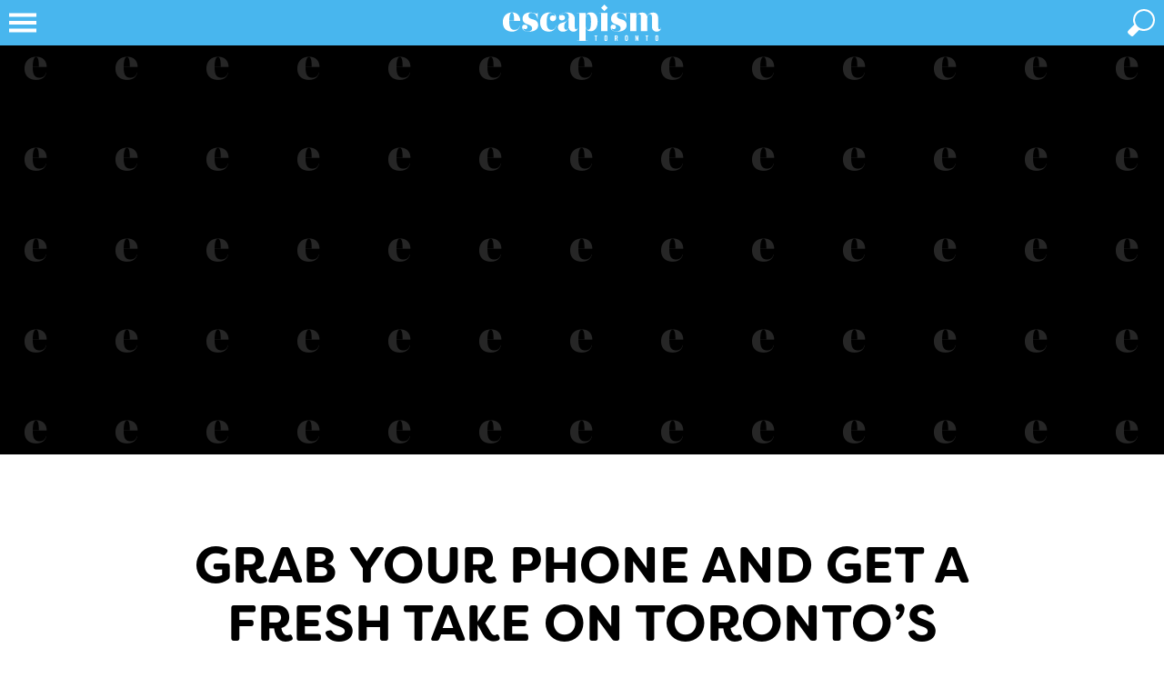

--- FILE ---
content_type: text/html; charset=UTF-8
request_url: https://escapism.to/news/artwalk-experience-toronto/
body_size: 32756
content:
<!DOCTYPE html>
<html class="no-js" lang="en">
    <head>
        <!-- A free augmented reality art show in Toronto -->
        <title>A free augmented reality art show in Toronto | Escapism TO</title>

        <meta name="viewport" content="width=device-width, initial-scale=1.0, maximum-scale=1.0, user-scalable=no"/>
        <meta http-equiv="Content-Type" content="text/html; charset=utf-8"/>
        <meta name="description" content="Take in Toronto’s public artworks in a whole new way with ArtWalk 2.0, a free immersive augmented reality experience.">

        <!-- favicon -->
        <link rel="icon" type="image/x-icon" href="https://cdn.escapism.to/favicon.ico?20250506-01"/>
<link rel="apple-touch-icon" sizes="180x180" href="https://cdn.escapism.to/apple-touch-icon.png?20250506-01">
<link rel="icon" type="image/png" sizes="16x16" href="https://cdn.escapism.to/favicon-16x16.png?20250506-01">
<link rel="icon" type="image/png" sizes="32x32" href="https://cdn.escapism.to/favicon-32x32.png?20250506-01">
<link rel="manifest" href="/manifest.json">
<link rel="mask-icon" href="https://cdn.escapism.to/safari-pinned-tab.svg?20250506-01" color="#48b6ee">
<meta name="theme-color" content="#48b6ee">
                    <link rel="canonical" href="https://escapism.to/news/artwalk-experience-toronto/"/>
    
        <!-- Open Graph -->
        <meta property="og:site_name" content="Escapism TO"/>
        <meta property="fb:profile_id" content="129510401082043"/>
        <meta property="og:type" content="article"/>
        <meta property="og:title" content="Grab your phone and get a fresh take on Toronto’s public art for free"/>
        <meta property="og:description" content="Take in Toronto’s public artworks in a whole new way with ArtWalk 2.0, a free immersive augmented reality experience."/>
        <meta property="og:url" content="https://escapism.to/news/artwalk-experience-toronto/"/>
        <meta property="og:image" content="https://cdn.escapism.to/facebook_og/64f9f97bae50a.jpg"/>            <meta property="og:updated_time" content="2023-11-06T12:13:08-05:00"/>
    
    <meta property="article:publisher" content="https://www.facebook.com/EscapismToronto/"/>
    <meta property="article:modified_time" content="2023-11-06T12:13:08-05:00"/>
    <meta property="article:published_time" content="2023-09-07T12:30:18-04:00"/>
    <meta property="article:section" content="News"/>
    
        <!-- Twitter card -->
        <!-- Twitter card type: summary_large_image -->
        <meta name="twitter:card" content="summary_large_image">
        <meta name="twitter:site" content="@EscapismTO">
        <meta name="twitter:creator" content="@EscapismTO">
        <meta name="twitter:title" content="Grab your phone and get a fresh take on Toronto’s public art for free">
        <meta name="twitter:description" content="Take in Toronto’s public artworks in a whole new way with ArtWalk 2.0, a free immersive augmented reality experience.">
        <meta name="twitter:image" content="https://cdn.escapism.to/twitter_card/64f9f97bae50a.jpg">
        
        <!-- CSS -->
                    <link rel="preload stylesheet" href="https://cdn.escapism.to/css/css.css?20250506-01" as="style" type="text/css"/>
        <!-- fonts -->
                    <link rel="preload stylesheet" href="https://use.typekit.net/qgy7ptk.css" as="style" type="text/css">
                        <!-- end of fonts -->

        <!-- Print CSS -->
                    <link rel="preload stylesheet" media="print" href="https://cdn.escapism.to/css/print.css?20250506-01" as="style" type="text/css"/>
        <!-- additional CSS -->
        
        <script type="text/javascript">
    var googletag = googletag || {};
    googletag.cmd = googletag.cmd || [];
    var pbjs = pbjs || {};
    pbjs.que = pbjs.que || [];

    (function () {
        var gads = document.createElement('script');
        gads.async = true;
        gads.type = 'text/javascript';
        var useSSL = 'https:' == document.location.protocol;
        gads.src = (useSSL ? 'https:' : 'http:') + '//www.googletagservices.com/tag/js/gpt.js';
        var node = document.getElementsByTagName('script')[0];
        node.parentNode.insertBefore(gads, node);
    })();

    (function () {
        var pbjsEl = document.createElement("script");
        pbjsEl.type = "text/javascript";
        pbjsEl.async = true;
        pbjsEl.src = "https://cdn.escapism.to/js/prebid.js?20250506-01";
        var pbjsTargetEl = document.getElementsByTagName("head")[0];
        pbjsTargetEl.insertBefore(pbjsEl, pbjsTargetEl.firstChild);
    })();
</script>        <!-- Global site tag (gtag.js) - Google Analytics -->
<script async src="https://www.googletagmanager.com/gtag/js?id=G-1393Z124QP"></script>
<script>
    window.dataLayer = window.dataLayer || [];
    function gtag() {dataLayer.push(arguments);}
    gtag('js', new Date());

    gtag('config', 'G-1393Z124QP');
    window.google_analytics_tracking_id = 'G-1393Z124QP';

    </script>
                <script type="application/ld+json">
    {
        "@context": "http://schema.org",
        "@type": "WebSite",
        "url": "https://escapism.to",
        "potentialAction": {
            "@type": "SearchAction",
            "target": "https://escapism.to/search/?q={search_term_string}",
            "query-input": "required name=search_term_string"
        }
    }
</script>            <!-- Taboola Pixel Code -->
    <script type='text/javascript'>
        var sum_datalayer = sum_datalayer || {};
        sum_datalayer.taboolaAccountId = "1756669";
        window._tfa = window._tfa || [];
        window._tfa.push({notify: 'event', name: 'page_view', id: 1756669 });
        !function (t, f, a, x) {
            if (!document.getElementById(x)) {
                t.async = 1;t.src = a;t.id=x;f.parentNode.insertBefore(t, f);
            }
        }(document.createElement('script'),
            document.getElementsByTagName('script')[0],
            '//cdn.taboola.com/libtrc/unip/1756669/tfa.js',
            'tb_tfa_script');
    </script>
    <!-- End of Taboola Pixel Code -->
    </head>
    <body class="clearfix article-show">
                    <div class="top-wrapper wrapper clearfix" id="top-wrapper">
                <div class="top-container container clearfix">
                    <header>
    <a id="header-logo" href="/" title="Escapism TO"><svg class="logo" xmlns="http://www.w3.org/2000/svg" viewBox="0 0 504.56697 115.89788">
    <path class="fill" d="m 495.241,46.290271 c 0,-13.241 -4.952,-20.726 -16.006,-20.726 -15.89,0 -19.114,12.551 -19.114,12.551 -2.073,-8.29 -7.945,-12.551 -15.66,-12.551 -15.43,0 -18.884,11.745 -18.884,11.745 v -10.593 h -26.599 v 0.629 h 6.563 v 57.1222 h -6.563 v 0.628 h 31.896 v -0.628 h -5.297 v -41.285 c 0,-8.176 3.454,-12.782 8.06,-12.782 3.339,0 6.563,2.303 6.563,8.061 v 46.006 h -4.721 v 0.628 h 30.284 v -0.628 h -5.297 v -41.285 c 0,-8.176 3.455,-12.782 8.061,-12.782 3.339,0 6.563,2.303 6.563,8.061 v 31.55 c 0,11.054 7.254,16.35 14.854,16.35 9.902,0 14.393,-6.563 14.623,-13.817 h -0.46 c -0.115,3.685 -1.727,6.333 -4.606,6.333 -3.339,0 -4.26,-2.073 -4.26,-7.024 z m -141.861,32.242 c 4.145,0 7.024,-2.534 7.024,-6.794 0,-4.491 -2.879,-7.485 -8.29,-7.485 a 8.0114,8.0114 0 0 0 -8.406,8.291 c 0,7.6 5.872,13.702 21.187,13.702 20.15,0 29.477,-8.29 29.477,-20.15 0,-24.987 -30.859,-13.818 -30.859,-30.629 0,-5.527 3.454,-9.097 10.133,-9.097 10.709,0 16.926,8.521 18.769,20.842 h 0.345 v -21.533 h -0.345 c -0.231,2.649 -1.843,3.34 -3.339,3.34 -4.261,0 -8.752,-3.685 -19.115,-3.685 -18.884,0 -25.102,9.557 -25.102,19.805 0,22.914 30.399,14.278 30.399,31.09 0,5.757 -4.951,9.442 -13.242,9.442 -9.902,0 -14.969,-4.952 -14.969,-8.636 a 0.5438,0.5438 0 0 1 0.576,-0.576 c 0.921,0 2.648,2.073 5.757,2.073 m -13.356,6.563 v -0.628 h -6.563 v -57.751 h -27.174 v 0.629 h 6.793 v 57.1222 h -6.793 v 0.628 z m -75.996,-41.683 c 0,-9.557 3.685,-12.666 7.255,-12.666 7.023,0 9.672,7.715 9.672,24.411 0,16.811 -2.649,25.562 -9.672,25.562 -3.34,0 -7.255,-2.648 -7.255,-11.86 z m 0,-16.696 h -27.405 v 0.629 h 6.794 v 87.734199 h -6.794 v 0.628 h 33.969 v -0.628 h -6.564 V 75.192271 c 0,0 3.224,9.903 16.006,9.903 13.357,0 21.993,-11.975 21.993,-30.514 0,-18.193 -8.061,-29.593 -21.418,-29.593 a 16.5829,16.5829 0 0 0 -16.581,12.091 z m -84.863,14.393 a 9.2706,9.2706 0 0 0 9.327,9.557 c 5.872,0 9.672,-3.915 9.672,-8.636 0,-5.527 -4.49,-8.636 -9.096,-8.636 -2.994,0 -4.952,1.382 -5.527,1.382 a 0.8222,0.8222 0 0 1 -0.922,-0.806 c 0,-2.879 6.564,-7.715 15.315,-7.715 7.254,0 12.436,4.03 12.436,12.321 0,25.677 -34.775,12.205 -34.775,33.738 0,8.866 6.909,14.163 16.006,14.163 15.545,0 18.193,-12.667 18.193,-12.667 2.073,8.406 7.6,12.551 15.199,12.551 9.788,0 13.703,-6.563 13.933,-13.817 h -0.345 c 0,3.685 -1.728,6.333 -4.606,6.333 -2.764,0 -4.606,-1.382 -4.606,-6.563 v -26.024 c 0,-13.702 -8.866,-20.956 -25.563,-20.956 -17.502,0 -24.641,6.793 -24.641,15.775 m 30.168,29.593 c 0,6.448 -2.878,9.902 -6.908,9.902 -3.455,0 -6.909,-2.994 -6.909,-10.248 0,-13.587 9.096,-15.43 13.817,-23.259 z m -55.729,-44.102 c 9.212,0 12.091,5.873 12.091,8.752 a 0.8222,0.8222 0 0 1 -0.922,0.806 c -0.575,0 -2.533,-1.382 -6.102,-1.382 -4.721,0 -8.751,3.224 -8.751,9.327 0,4.951 3.569,8.866 9.211,8.866 6.103,0 10.709,-4.26 10.709,-10.939 0,-8.751 -6.679,-16.811 -21.878,-16.811 -17.963,0 -29.132,12.666 -29.132,30.859 0,18.884 9.787,30.168 27.175,30.168 14.393,0 22.223,-8.06 23.72,-18.538 h -0.461 c -1.266,8.175 -6.448,13.126 -14.163,13.126 -11.399,0 -15.429,-9.211 -15.429,-25.447 0,-21.302 5.527,-28.787 13.932,-28.787 m -82.099,51.932 c 4.145,0 7.024,-2.534 7.024,-6.794 0,-4.491 -2.879,-7.485 -8.291,-7.485 a 8.0111,8.0111 0 0 0 -8.405,8.291 c 0,7.6 5.872,13.702 21.187,13.702 20.15,0 29.477,-8.29 29.477,-20.15 0,-24.987 -30.859,-13.818 -30.859,-30.629 0,-5.527 3.454,-9.097 10.133,-9.097 10.708,0 16.926,8.521 18.769,20.842 h 0.345 v -21.533 h -0.345 c -0.231,2.649 -1.843,3.34 -3.34,3.34 -4.26,0 -8.751,-3.685 -19.114,-3.685 -18.884,0 -25.102,9.557 -25.102,19.805 0,22.914 30.399,14.278 30.399,31.09 0,5.757 -4.952,9.442 -13.242,9.442 -9.903,0 -14.969,-4.952 -14.969,-8.636 a 0.5438,0.5438 0 0 1 0.576,-0.576 c 0.921,0 2.648,2.073 5.757,2.073 m -51.008,-27.099 c 0,-18.424 3.799,-25.639 8.06,-25.639 5.066,0 7.484,6.179 7.484,25.639 z m 33.392,15.699 c -1.382,8.636 -7.485,13.702 -16.236,13.702 -13.011,0 -17.156,-9.787 -17.156,-26.714 v -2.072 h 35.004 c -0.345,-16.236 -9.327,-26.829 -26.023,-26.829 -18.078,0 -29.478,12.551 -29.478,31.089 0,18.654 10.594,29.938 29.478,29.938 15.199,0 23.49,-8.981 24.987,-19.114 z"/>
    <rect class="fill" transform="rotate(-45)" height="14.9281" width="14.9281" y="228.82996" x="213.90186"/>
    <path class="fill" d="m 301.0486,99.201571 v 0.55 a 0.897,0.897 0 0 1 -0.999,0.999999 h -1.9248 v 13.9459 a 0.8973,0.8973 0 0 1 -1,1 h -0.8994 a 0.8973,0.8973 0 0 1 -1,-1 v -13.9461 h -1.9248 a 0.897,0.897 0 0 1 -0.9991,-0.999999 v -0.55 a 0.8974,0.8974 0 0 1 0.9991,-1 h 6.749 a 0.8974,0.8974 0 0 1 0.999,1.0002 z"/>
    <path class="fill" d="m 328.25,98.002371 h 0.2 c 2.6494,0 4.3984,1.05 4.3984,3.698199 v 10.4981 c 0,2.6494 -1.749,3.6992 -4.3984,3.6992 h -0.2 c -2.6494,0 -4.3994,-1.05 -4.3994,-3.6992 v -10.4981 c -6e-4,-2.673799 1.7494,-3.698199 4.3994,-3.698199 z m 0.1,15.345699 c 0.95,0 1.6,-0.35 1.6,-1.6 v -9.5977 c 0,-1.249 -0.6494,-1.6 -1.6,-1.6 -0.9506,0 -1.6,0.3506 -1.6,1.6 v 9.5977 c 0,1.2504 0.65,1.6 1.5994,1.6 z"/>
    <path class="fill" d="M 365.1736,115.69747 H 364.3 a 1.0574,1.0574 0 0 1 -1.125,-0.8252 l -1.9492,-6.1484 h -1.4746 v 5.9736 a 0.8977,0.8977 0 0 1 -1,1 h -0.9 a 0.897,0.897 0 0 1 -0.9991,-1 V 99.201571 a 0.8975,0.8975 0 0 1 0.9991,-1 h 3.5244 c 2.6494,0 4.3994,1.05 4.3994,3.699199 v 3.124 a 3.2128,3.2128 0 0 1 -1.8994,3.25 l 2.124,6.2735 a 0.7911,0.7911 0 0 1 -0.826,1.1492 z m -5.4228,-9.4727 h 1.5244 c 0.9492,0 1.6,-0.35 1.6,-1.6 v -2.2744 c 0,-1.25 -0.65,-1.6 -1.6,-1.6 h -1.5244 z"/>
    <path class="fill" d="m 393.8738,98.002371 h 0.2 c 2.6484,0 4.3984,1.05 4.3984,3.698199 v 10.4981 c 0,2.6494 -1.75,3.6992 -4.3984,3.6992 h -0.2 c -2.6494,0 -4.3994,-1.05 -4.3994,-3.6992 v -10.4981 c 0,-2.673799 1.75,-3.698199 4.3994,-3.698199 z m 0.1,15.345699 c 0.95,0 1.6,-0.35 1.6,-1.6 v -9.5977 c 0,-1.249 -0.6494,-1.6 -1.6,-1.6 -0.9506,0 -1.6,0.3506 -1.6,1.6 v 9.5977 c 0,1.2504 0.6504,1.6 1.5996,1.6 z"/>
    <path class="fill" d="m 424.1248,115.69747 h -0.65 a 0.897,0.897 0 0 1 -0.999,-1 V 99.201571 a 0.8974,0.8974 0 0 1 0.999,-1 h 1.05 a 1.0815,1.0815 0 0 1 1.125,0.8252 l 3.3994,9.997099 v -9.822299 a 0.8977,0.8977 0 0 1 1,-1 h 0.6494 a 0.8981,0.8981 0 0 1 1,1 v 15.495899 a 0.8977,0.8977 0 0 1 -1,1 h -0.8994 a 1.0815,1.0815 0 0 1 -1.125,-0.8252 l -3.5488,-10.5469 v 10.3721 a 0.8977,0.8977 0 0 1 -1.0006,1 z"/>
    <path class="fill" d="m 463.447,99.201571 v 0.55 a 0.897,0.897 0 0 1 -0.999,0.999999 h -1.9248 v 13.9459 a 0.8973,0.8973 0 0 1 -1,1 h -0.8994 a 0.8973,0.8973 0 0 1 -1,-1 v -13.9461 H 455.699 A 0.897,0.897 0 0 1 454.7,99.751371 v -0.55 a 0.8974,0.8974 0 0 1 0.999,-1 h 6.749 a 0.8974,0.8974 0 0 1 0.999,1.0002 z"/>
    <path class="fill" d="m 490.6482,98.002371 h 0.2 c 2.6494,0 4.3985,1.05 4.3985,3.698199 v 10.4981 c 0,2.6494 -1.7491,3.6992 -4.3985,3.6992 h -0.2 c -2.6494,0 -4.3994,-1.05 -4.3994,-3.6992 v -10.4981 c 0,-2.673799 1.75,-3.698199 4.3994,-3.698199 z m 0.1,15.345699 c 0.95,0 1.6,-0.35 1.6,-1.6 v -9.5977 c 0,-1.249 -0.6494,-1.6 -1.6,-1.6 -0.9506,0 -1.6,0.3506 -1.6,1.6 v 9.5977 c 0,1.2504 0.6504,1.6 1.5996,1.6 z"/>
</svg>
</a>
</header>
                    

<nav class="nav">
    <a href="/" class="nav-logo" title="Escapism TO" tabindex="-1"><svg version="1.1" viewBox="0 0 100 100" class="nav-logo">
    <path d="m 71.123458,52.335975 q -1.477607,0 -2.350738,1.644789 -0.866415,1.64479 -0.866415,4.483054 0,2.828236 0.866415,4.473025 0.873131,1.64479 2.350738,1.64479 1.477608,0 2.337306,-1.64479 0.866415,-1.644789 0.866415,-4.473025 0,-2.838264 -0.866415,-4.483054 -0.859698,-1.644789 -2.337306,-1.644789 z m 0,-1.64479 q 2.108949,0 3.371631,2.116163 1.262682,2.106132 1.262682,5.65647 0,3.54031 -1.262682,5.656472 -1.262682,2.106132 -3.371631,2.106132 -2.115665,0 -3.385063,-2.106132 -1.262683,-2.106133 -1.262683,-5.656472 0,-3.550338 1.262683,-5.65647 1.269398,-2.116163 3.385063,-2.116163 z m -13.862641,0.270789 h 8.482808 v 1.704964 H 62.183936 V 65.935576 H 60.820507 V 52.666938 h -3.55969 z M 50.845999,18.588 c -4.470665,0 -8.456666,7.05 -8.456666,26.380666 h 16.309333 c 0,-20.417333 -2.537,-26.380666 -7.852333,-26.380666 z M 50,0 C 22.43,0 0,22.428333 0,50 0,77.571666 22.43,100 50,100 77.57,100 100,77.571666 100,50 100,22.428333 77.57,0 50,0 Z m 10.389666,76.337 c 9.181667,0 13.655334,-5.504333 16.323001,-14.376334 h 1.316332 C 76.458333,72.592333 67.759333,82.015333 51.812333,82.015333 31.999,82.015333 20.883667,70.176 20.883667,50.604 c 0,-19.450333 11.961,-32.619 30.928666,-32.619 17.517334,0 26.941666,11.989 27.303666,29.024 H 42.389 v 1.299334 c 0,17.760333 4.349,28.028666 18.000333,28.028666 z"/>
</svg>
</a>
    <a href="javascript:void(0);" class="nav-toggle" tabindex="-1"><svg class="nav-icon" viewBox="0 0 100 100" width="100" height="100"  xmlns="http://www.w3.org/2000/svg">
    <path class="nav-icon-elements" d="m 20,29 h 60 v 8 H 20 Z"/>
    <path class="nav-icon-elements" d="m 20,46 h 60 v 8 H 20 Z"/>
    <path class="nav-icon-elements" d="m 20,63 h 60 v 8 H 20 Z"/>
    <path class="close-icon" d="M 31.615224,25.958369 C 45.75736,40.100506 59.899496,54.242641 74.041632,68.384778 72.156014,70.270396 70.270396,72.156014 68.384778,74.041632 54.242641,59.899496 40.100506,45.75736 25.958369,31.615224 c 1.885618,-1.885619 3.771236,-3.771237 5.656855,-5.656855 z M 25.958369,68.384776 C 40.100505,54.242641 54.242641,40.100505 68.384776,25.958369 c 1.885619,1.885619 3.771236,3.771236 5.656854,5.656855 C 59.899495,45.757359 45.757359,59.899495 31.615224,74.04163 29.729605,72.156012 27.843988,70.270395 25.958369,68.384776 Z"/>
</svg>
</a>
    <ul class="menu menu-bar">
        
                                    <li class="nav-wellness">
                                            <a href="/wellness/" class="menu-link menu-bar-link" tabindex="-1" title="Wellness">Wellness</a>
                                    </li>
                                                <li class="nav-guides">
                                            <a href="javascript:void(0);" class="menu-link menu-bar-link" aria-haspopup="true" tabindex="-1" title="Guides">Guides</a>
                        <ul class="mega-menu mega-menu--multiLevel">
                                                    <li class="menu-list-item">
                <a href="/guides/how-to/" class="menu-link menu-list-link" tabindex="-1" title="How to">How to</a>
            </li>
                                <li class="menu-list-item">
                <a href="/guides/cities/" class="menu-link menu-list-link" tabindex="-1" title="Cities">Cities</a>
            </li>
                                <li class="menu-list-item">
                <a href="/guides/destinations/" class="menu-link menu-list-link" tabindex="-1" title="Destinations">Destinations</a>
            </li>
                                <li class="menu-list-item">
                <a href="/guides/vacation-ideas/" class="menu-link menu-list-link" tabindex="-1" title="Vacation ideas">Vacation ideas</a>
            </li>
            
                            <li class="menu-list-item">
            <a href="/guides/" class="menu-link menu-list-link menu-parent-link" tabindex="-1" title="View all Guides">View all Guides</a>
        </li>
    
            <li class="mobile-menu-back-item">
            <a href="javascript:void(0);" class="menu-link mobile-menu-back-link" tabindex="-1">Back</a>
        </li>
    
                        </ul>
                                    </li>
                                                <li class="nav-reviews">
                                            <a href="javascript:void(0);" class="menu-link menu-bar-link" aria-haspopup="true" tabindex="-1" title="Reviews">Reviews</a>
                        <ul class="mega-menu mega-menu--multiLevel">
                                                    <li class="menu-list-item">
                <a href="/reviews/gear/" class="menu-link menu-list-link" tabindex="-1" title="Gear">Gear</a>
            </li>
                                <li class="menu-list-item">
                <a href="/reviews/hotels/" class="menu-link menu-list-link" tabindex="-1" title="Hotels">Hotels</a>
            </li>
            
                            <li class="menu-list-item">
            <a href="/reviews/" class="menu-link menu-list-link menu-parent-link" tabindex="-1" title="View all Reviews">View all Reviews</a>
        </li>
    
            <li class="mobile-menu-back-item">
            <a href="javascript:void(0);" class="menu-link mobile-menu-back-link" tabindex="-1">Back</a>
        </li>
    
                        </ul>
                                    </li>
                                                <li class="nav-features">
                                            <a href="/features/" class="menu-link menu-bar-link" tabindex="-1" title="Features">Features</a>
                                    </li>
                                                <li class="nav-photos">
                                            <a href="/photos/" class="menu-link menu-bar-link" tabindex="-1" title="Photos">Photos</a>
                                    </li>
                                                <li class="nav-news">
                                            <a href="/news/" class="menu-link menu-bar-link" tabindex="-1" title="News">News</a>
                                    </li>
                                                                                            
                                                    
                                                        <li class="nav-event">
                        <a href="/events/" class="menu-link menu-bar-link" tabindex="-1" title="Events">Events</a>
                    </li>
                                                                                
                                                    
                                                        <li class="nav-competition">
                        <a href="/contests/" class="menu-link menu-bar-link" tabindex="-1" title="Win">Win</a>
                    </li>
                                                                                
                                                    
                                                        <li class="nav-magazine">
                        <a href="/magazine/" class="menu-link menu-bar-link" tabindex="-1" title="Magazine">Magazine</a>
                    </li>
                                    
                    <li>
                <a href="javascript:void(0);" class="menu-link menu-bar-link" aria-haspopup="true" tabindex="-1" title="More">More</a>
                <ul class="mega-menu mega-menu--multiLevel">
                                                                                            <li class="menu-list-item">
                                <a href="/newsletter/" class="menu-link menu-bar-link" tabindex="-1" title="Join our newsletter">Join our newsletter</a>
                            </li>
                                                                                                <li class="menu-list-item">
                                <a href="https://twentytwomedia.ca/our-brands/escapism-toronto/" class="menu-link menu-bar-link" tabindex="-1" title="About us" target="_blank">About us</a>
                            </li>
                                                                                                <li class="menu-list-item">
                                <a href="https://twentytwomedia.ca/contact/" class="menu-link menu-bar-link" tabindex="-1" title="Contact us" target="_blank">Contact us</a>
                            </li>
                                                                                                <li class="menu-list-item">
                                <a href="https://twentytwomedia.ca/our-brands/escapism-toronto/media-pack/" class="menu-link menu-bar-link" tabindex="-1" title="Advertise with us" target="_blank">Advertise with us</a>
                            </li>
                                                                <li class="mobile-menu-back-item">
                        <a href="javascript:void(0);" class="menu-link mobile-menu-back-link" tabindex="-1">Back</a>
                    </li>
                </ul>
            </li>
            </ul>
</nav>
                    <div class="cart-holder clearfix"></div>
                    <a href="javascript:void(0);" class="search-toggle" aria-label="toggle search"><svg class="search-icon" viewBox="0 0 100 100" width="100" height="100" xmlns="http://www.w3.org/2000/svg">
    <path class="search-icon-elements" d="M 45.57478,65.830871 C 47.342632,67.28994 52.257918,68 56,68 69.254834,68 80,57.254834 80,44 80,30.745166 69.254834,20 56,20 42.745166,20 32,30.745166 32,44 c 0,4.099984 0.339427,5.285844 2.724293,10.088824 0,0 -10.324,9.608201 -14.264611,14.754665 -0.712443,0.930456 -0.710795,2.580514 0.03911,3.48105 2.384867,2.863908 4.041694,4.249652 6.98773,6.616159 0.92979,0.746886 3.452037,2.248161 5.91526,-0.823208 1.305061,-1.627268 6.632845,-7.229349 12.172998,-12.286619 z M 76,44 A 20,20 0 0 1 56,64 20,20 0 0 1 36,44 20,20 0 0 1 56,24 20,20 0 0 1 76,44 Z"/>
    <path class="close-icon" d="M 31.615224,25.958369 C 45.75736,40.100506 59.899496,54.242641 74.041632,68.384778 72.156014,70.270396 70.270396,72.156014 68.384778,74.041632 54.242641,59.899496 40.100506,45.75736 25.958369,31.615224 c 1.885618,-1.885619 3.771236,-3.771237 5.656855,-5.656855 z M 25.958369,68.384776 C 40.100505,54.242641 54.242641,40.100505 68.384776,25.958369 c 1.885619,1.885619 3.771236,3.771236 5.656854,5.656855 C 59.899495,45.757359 45.757359,59.899495 31.615224,74.04163 29.729605,72.156012 27.843988,70.270395 25.958369,68.384776 Z"/>
</svg>
</a>
                </div>
            </div>
                <div class="parallax-wrapper epic-parallax-wrapper clearfix">
    <div class="adslot parallax-background background parallax" data-dfp="background"></div>
    <div class="adslot parallax-billboard billboard" data-dfp="billboard"></div>
</div>
            <div class="content-wrapper">
        <article class="post " id="artwalk-experience-toronto"
         data-type="post"
         data-id="573"
         data-page-title="A free augmented reality art show in Toronto | Escapism TO"
         data-url="/news/artwalk-experience-toronto/"
         data-title="Grab your phone and get a fresh take on Toronto’s public art for free"
         data-slug="artwalk-experience-toronto"
         data-targeting-slug="artwalk-experience-toronto"
         data-category='["news"]'
         data-tag='["culture","toronto","family-friendly"]'
>
        <div class="article-container article-header clearfix">
                <h1 class="article-title">Grab your phone and get a fresh take on Toronto’s public art for free</h1>
                    <h2 class="article-subtitle">Take in Toronto’s public artworks in a whole new way with ArtWalk 2.0, a free immersive augmented reality experience that's on now.</h2>
            </div>

    <div class="article-byline article-container clearfix">
    <div class="author-meta clearfix">
        <div class="author-profile-image">
                            <a href="/author/katie-bridges/" title="Katie Bridges">
                                            <img
                loading="lazy"
                src="https://cdn.escapism.to/author_post_placeholder/695c0ab87ad6a.jpg"
                data-src="https://cdn.escapism.to/author_post/695c0ab87ad6a.jpg"
                data-srcset="https://cdn.escapism.to/author_post/695c0ab87ad6a.jpg 70w, https://cdn.escapism.to/author_post_2x/695c0ab87ad6a.jpg 140w"                sizes="70px, (in-device-pixel-ratio: 2) 140px"                alt="Katie Bridges"
                title="Katie Bridges"
                class=" aspect-ratio-1-1"
                width="1"                height="1"        />
        <noscript>
            <img
                    src="https://cdn.escapism.to/author_post/695c0ab87ad6a.jpg"
                    alt="Katie Bridges"
                    title="Katie Bridges"
                    width="1"                    height="1"            />
        </noscript>
    
                </a>
                    </div>

                    <h3 class="byline">by <a href="/author/katie-bridges/" title="Katie Bridges for Escapism TO">Katie Bridges</a></h3>
            </div>
</div>

    <div class="article-featured article-container clearfix">
                    <div class="content-image-wrapper alignment-full-width clearfix">
    <div class="content-image full-width-image clearfix">
                                    <img
                loading="lazy"
                src="https://cdn.escapism.to/gallery_landscape_widescreen_placeholder/64f9f97bae50a.webp"
                data-src="https://cdn.escapism.to/gallery_landscape_widescreen_small/64f9f97bae50a.webp"
                data-srcset="https://cdn.escapism.to/gallery_landscape_widescreen_small/64f9f97bae50a.webp 320w, https://cdn.escapism.to/gallery_landscape_widescreen_small_2x/64f9f97bae50a.webp 640w, https://cdn.escapism.to/gallery_landscape_widescreen_x_large/64f9f97bae50a.webp 1280w, https://cdn.escapism.to/gallery_landscape_widescreen_medium/64f9f97bae50a.webp 960w, https://cdn.escapism.to/gallery_landscape_widescreen/64f9f97bae50a.webp 1920w, https://cdn.escapism.to/gallery_landscape_widescreen_large/64f9f97bae50a.webp 1140w, https://cdn.escapism.to/gallery_landscape_widescreen_large_2x/64f9f97bae50a.webp 2280w, https://cdn.escapism.to/gallery_landscape_widescreen_x_large_2x/64f9f97bae50a.webp 2560w, https://cdn.escapism.to/gallery_landscape_widescreen_2x/64f9f97bae50a.webp 3840w"                sizes="(max-width: 320px) 320px, (max-width: 320px  and in-device-pixel-ratio: 2) 640px, (max-width: 640px) 640px, (max-width: 640px  and in-device-pixel-ratio: 2) 1280px, (max-width: 960px) 960px, (max-width: 960px  and in-device-pixel-ratio: 2) 1920px, (max-width: 1140px) 1140px, (max-width: 1140px  and in-device-pixel-ratio: 2) 2280px, (max-width: 1280px) 1280px, (max-width: 1280px  and in-device-pixel-ratio: 2) 2560px, 1920px, (in-device-pixel-ratio: 2) 3840px"                alt="The ArtWalk Experience | ArtWalk 2.0 Dream House concept"
                title="The ArtWalk Experience | ArtWalk 2.0 Dream House concept"
                class=" aspect-ratio-16-9"
                width="16"                height="9"        />
        <noscript>
            <img
                    src="https://cdn.escapism.to/gallery_landscape_widescreen_small/64f9f97bae50a.webp"
                    alt="The ArtWalk Experience | ArtWalk 2.0 Dream House concept"
                    title="The ArtWalk Experience | ArtWalk 2.0 Dream House concept"
                    width="16"                    height="9"            />
        </noscript>
    
    </div>

    <div class="caption clearfix"><div class="caption-wrapper clearfix no-caption-link no-caption-title no-caption-body"></div></div>    </div>            </div>

    <div class="article-meta article-container clearfix">
            <h3 class="article-published"><span>Published:</span> Thursday 7th September 2023</h3>
    
            <div class="article-tags clearfix">
                                <ul class="categories clearfix">
            <li >
            <a href="/news/" title="News">News</a>
        </li>
    </ul>
                                </div>
    </div>

            <div class="standard-article-leaderboard-wrapper article-leaderboard-wrapper clearfix">
    <div class="adslot refreshable-adslot leaderboard" data-dfp="leaderboard" data-sizes="[[728, 90]]" data-mapping="[[[0, 0], [0, 0]],[[728, 90], [728, 90]]]"></div>
</div>
<div class="adslot interscroller" data-dfp="interscroller"></div>    
    
    <div class="article-container article-body clearfix">
                <p class="article-dropcap"><span class="article-first">Toronto has its</span> fair share of art. From the AGO and The Gardiner Museum to temporary installations popping up under the Bentway and along Queen’s Quay, there are enough beautiful things to entertain art lovers in our local communities each day of the week. Now, just in time for TIFF, visitors to the Entertainment District are getting a new way to experience more than 70 existing art installations.</p><p>Art Walk 2.0 is a new, immersive augmented reality experience showcasing outdoor public art pieces in downtown Toronto in a new light. The outdoor museum combines art with technology so you can engage with the installations in an interactive way that's never been done before.</p><div class="content-image-wrapper alignment-text-width clearfix"><div class="content-image text-width-image clearfix"><img loading="lazy" src="https://cdn.escapism.to/gallery_landscape_camera_placeholder/64f9f9836216f.jpg" data-src="https://cdn.escapism.to/gallery_landscape_camera_xs_2x/64f9f9836216f.jpg" data-srcset="https://cdn.escapism.to/gallery_landscape_camera_xs_2x/64f9f9836216f.jpg 600w, https://cdn.escapism.to/gallery_landscape_camera_small_2x/64f9f9836216f.jpg 1240w, https://cdn.escapism.to/gallery_landscape_camera_small/64f9f9836216f.jpg 680w, https://cdn.escapism.to/gallery_landscape_camera_medium_2x/64f9f9836216f.jpg 1248w, https://cdn.escapism.to/gallery_landscape_camera/64f9f9836216f.jpg 1920w, https://cdn.escapism.to/gallery_landscape_camera_2x/64f9f9836216f.jpg 3840w" sizes="(max-width: 680px) 600px, (max-width: 680px and in-device-pixel-ratio: 2) 1240px, (max-width: 1000px) 680px, (max-width: 1000px and in-device-pixel-ratio: 2) 1240px, (max-width: 1320px) 1248px, (max-width: 1320px and in-device-pixel-ratio: 2) 1920px, (max-width: 1440px) 1240px, (max-width: 1440px and in-device-pixel-ratio: 2) 1920px, 1920px, (in-device-pixel-ratio: 2) 3840px" alt="The ArtWalk Experience | ArtWalk 2.0 Triad concept" title="The ArtWalk Experience | ArtWalk 2.0 Triad concept" class="aspect-ratio-3-2" width="3" height="2"/><noscript><img src="https://cdn.escapism.to/gallery_landscape_camera_xs_2x/64f9f9836216f.jpg" alt="The ArtWalk Experience | ArtWalk 2.0 Triad concept" title="The ArtWalk Experience | ArtWalk 2.0 Triad concept" width="3" height="2"/></noscript></div><div class="caption clearfix"><div class="caption-wrapper clearfix no-caption-title no-caption-body no-caption-link"></div></div></div><p>Originally launched in 2021, Art Walk 2.0 will now incorporate an audio component for over 70 artworks in the Toronto Downtown West BIA, plus six augmented reality experiences, including the CN Tower and David Pecaut Square. A fifth and final experience will be released on September 23 as part of Toronto’s Nuit Blanche celebrations. Art Walk 2.0 is walkable, completely free, and offers an immersive, multi-sensorial journey for art lovers or those just looking for a fun way to explore the city.</p><p>Download the Engage Art app on the <a href="https://apps.apple.com/ca/app/engage-art/id1529034994" target="_blank">Apple</a> or <a href="https://play.google.com/store/apps/details?id=com.EXAR.EngageLondon_ART" target="_blank">Google</a> app store, pop your earphones on and start walking. Plus, you can record the augmented reality digital projections through your app and get involved in the augmented reality yourself. The audio tour gives viewers some information on the art in front of them, plus some context about the artists and the historical and cultural background of their work.</p><p><em>Head to <a href="https://yourexperienceawaits.ca/arts/" target="_blank">yourexperienceawaits.ca</a> to learn more and see the full collection. </em></p>
    </div>

    
    
    <div class="article-container article-footer clearfix">
        <div class="article-tags clearfix">
                <ul class="categories clearfix">
            <li >
            <a href="/news/" title="News">News</a>
        </li>
    </ul>
                <ul class="tags clearfix">
                                                        <li>
                        <a href="/tag/culture/" title="Culture">Culture</a>
                    </li>
                                                                <li>
                        <a href="/tag/toronto/" title="Toronto">Toronto</a>
                    </li>
                                                                <li>
                        <a href="/tag/family-friendly/" title="Family friendly">Family friendly</a>
                    </li>
                                        </ul>
        </div>
            </div>
                    <div class="slider-title-wrapper related-slider-title-wrapper wrapper clearfix">
        <div class="slider-title-container container clearfix">
                            <h4>Enjoyed this? Here’s a few more you'll like...</h4>
                    </div>
    </div>
    <div class="slider-wrapper related-slider-wrapper wrapper clearfix">
        <div class="slider-manager slider-container container clearfix">
            <div class="slider clearfix" data-slider="standard">
                                                            <div class="post-widget standard-widget widget clearfix ">
    <div class="widget-image">
        <a href="/guides/destinations/prince-edward-county-fall/">
                                                    <img
                loading="lazy"
                src="https://cdn.escapism.to/widget_placeholder/68c1a7cb929f9.jpg"
                data-src="https://cdn.escapism.to/widget/68c1a7cb929f9.jpg"
                data-srcset="https://cdn.escapism.to/widget/68c1a7cb929f9.jpg 300w, https://cdn.escapism.to/widget_2x/68c1a7cb929f9.jpg 600w"                sizes="300px, (in-device-pixel-ratio: 2) 600px"                alt=""
                title=""
                class=" aspect-ratio-6-5"
                width="6"                height="5"        />
        <noscript>
            <img
                    src="https://cdn.escapism.to/widget/68c1a7cb929f9.jpg"
                    alt=""
                    title=""
                    width="6"                    height="5"            />
        </noscript>
    
                    </a>
    </div>
    <div class="widget-body">
        <ul class="categories clearfix">
                                <li >
                <a href="/guides/destinations/" title="Destinations">Destinations</a>
            </li>
            </ul>
        <h3><a href="/guides/destinations/prince-edward-county-fall/">13 Reasons to visit Prince Edward County this autumn</a></h3>
    </div>
</div>
                                                                                <div class="post-widget standard-widget widget clearfix ">
    <div class="widget-image">
        <a href="/news/billy-bishop-airport-perspectives-artist-program/">
                                                    <img
                loading="lazy"
                src="https://cdn.escapism.to/widget_placeholder/67a4df48af605.jpg"
                data-src="https://cdn.escapism.to/widget/67a4df48af605.jpg"
                data-srcset="https://cdn.escapism.to/widget/67a4df48af605.jpg 300w, https://cdn.escapism.to/widget_2x/67a4df48af605.jpg 600w"                sizes="300px, (in-device-pixel-ratio: 2) 600px"                alt=""
                title=""
                class=" aspect-ratio-6-5"
                width="6"                height="5"        />
        <noscript>
            <img
                    src="https://cdn.escapism.to/widget/67a4df48af605.jpg"
                    alt=""
                    title=""
                    width="6"                    height="5"            />
        </noscript>
    
                    </a>
    </div>
    <div class="widget-body">
        <ul class="categories clearfix">
                                <li >
                <a href="/news/" title="News">News</a>
            </li>
            </ul>
        <h3><a href="/news/billy-bishop-airport-perspectives-artist-program/">YTZ showcases local art with Perspectives Artist Program</a></h3>
    </div>
</div>
                                                                                <div class="post-widget standard-widget widget clearfix ">
    <div class="widget-image">
        <a href="/guides/cn-tower-march-break/">
                                                    <img
                loading="lazy"
                src="https://cdn.escapism.to/widget_placeholder/65e641451d98d.jpg"
                data-src="https://cdn.escapism.to/widget/65e641451d98d.jpg"
                data-srcset="https://cdn.escapism.to/widget/65e641451d98d.jpg 300w, https://cdn.escapism.to/widget_2x/65e641451d98d.jpg 600w"                sizes="300px, (in-device-pixel-ratio: 2) 600px"                alt=""
                title=""
                class=" aspect-ratio-6-5"
                width="6"                height="5"        />
        <noscript>
            <img
                    src="https://cdn.escapism.to/widget/65e641451d98d.jpg"
                    alt=""
                    title=""
                    width="6"                    height="5"            />
        </noscript>
    
                    </a>
    </div>
    <div class="widget-body">
        <ul class="categories clearfix">
                                <li >
                <a href="/guides/" title="Guides">Guides</a>
            </li>
            </ul>
        <h3><a href="/guides/cn-tower-march-break/">Visit the CN Tower for a fun-filled March Break</a></h3>
    </div>
</div>
                                                                                <div class="post-widget standard-widget widget clearfix ">
    <div class="widget-image">
        <a href="/reviews/gear/wellness-travel-gift-ideas/">
                                                    <img
                loading="lazy"
                src="https://cdn.escapism.to/widget_placeholder/656f753a5eed7.jpg"
                data-src="https://cdn.escapism.to/widget/656f753a5eed7.jpg"
                data-srcset="https://cdn.escapism.to/widget/656f753a5eed7.jpg 300w, https://cdn.escapism.to/widget_2x/656f753a5eed7.jpg 600w"                sizes="300px, (in-device-pixel-ratio: 2) 600px"                alt="Foodie gift ideas | A Savorly gift box"
                title="Foodie gift ideas | A Savorly gift box"
                class=" aspect-ratio-6-5"
                width="6"                height="5"        />
        <noscript>
            <img
                    src="https://cdn.escapism.to/widget/656f753a5eed7.jpg"
                    alt="Foodie gift ideas | A Savorly gift box"
                    title="Foodie gift ideas | A Savorly gift box"
                    width="6"                    height="5"            />
        </noscript>
    
                    </a>
    </div>
    <div class="widget-body">
        <ul class="categories clearfix">
                            <li class="hub-tag hub-tag-wellness">
            <a href="/wellness/" title="Wellness">Wellness</a>
        </li>
    </ul>
        <h3><a href="/reviews/gear/wellness-travel-gift-ideas/">Wellness and travel gift ideas for everyone on your list</a></h3>
    </div>
</div>
                                                                                <div class="post-widget standard-widget widget clearfix ">
    <div class="widget-image">
        <a href="/news/culinary-tourism-alliance-taste-place-summit/">
                                                    <img
                loading="lazy"
                src="https://cdn.escapism.to/widget_placeholder/643840d2c684f.jpg"
                data-src="https://cdn.escapism.to/widget/643840d2c684f.jpg"
                data-srcset="https://cdn.escapism.to/widget/643840d2c684f.jpg 300w, https://cdn.escapism.to/widget_2x/643840d2c684f.jpg 600w"                sizes="300px, (in-device-pixel-ratio: 2) 600px"                alt="A hand roll appetizer at Culinary Tourism Alliance&#039;s Taste of Place Summit"
                title="A hand roll appetizer at Culinary Tourism Alliance&#039;s Taste of Place Summit"
                class=" aspect-ratio-6-5"
                width="6"                height="5"        />
        <noscript>
            <img
                    src="https://cdn.escapism.to/widget/643840d2c684f.jpg"
                    alt="A hand roll appetizer at Culinary Tourism Alliance&#039;s Taste of Place Summit"
                    title="A hand roll appetizer at Culinary Tourism Alliance&#039;s Taste of Place Summit"
                    width="6"                    height="5"            />
        </noscript>
    
                    </a>
    </div>
    <div class="widget-body">
        <ul class="categories clearfix">
                                <li >
                <a href="/news/" title="News">News</a>
            </li>
            </ul>
        <h3><a href="/news/culinary-tourism-alliance-taste-place-summit/">Travel with your tastebuds at the Taste of Place Summit on June 28</a></h3>
    </div>
</div>
                                                                                <div class="post-widget standard-widget widget clearfix ">
    <div class="widget-image">
        <a href="/guides/things-to-do-toronto/">
                                                    <img
                loading="lazy"
                src="https://cdn.escapism.to/widget_placeholder/64273d4e71b04.jpg"
                data-src="https://cdn.escapism.to/widget/64273d4e71b04.jpg"
                data-srcset="https://cdn.escapism.to/widget/64273d4e71b04.jpg 300w, https://cdn.escapism.to/widget_2x/64273d4e71b04.jpg 600w"                sizes="300px, (in-device-pixel-ratio: 2) 600px"                alt="Things to do in Toronto | A Caress Before Dawn by Rihab Essayh in the Public Sweat sauna village"
                title="Things to do in Toronto | A Caress Before Dawn by Rihab Essayh in the Public Sweat sauna village"
                class=" aspect-ratio-6-5"
                width="6"                height="5"        />
        <noscript>
            <img
                    src="https://cdn.escapism.to/widget/64273d4e71b04.jpg"
                    alt="Things to do in Toronto | A Caress Before Dawn by Rihab Essayh in the Public Sweat sauna village"
                    title="Things to do in Toronto | A Caress Before Dawn by Rihab Essayh in the Public Sweat sauna village"
                    width="6"                    height="5"            />
        </noscript>
    
                    </a>
    </div>
    <div class="widget-body">
        <ul class="categories clearfix">
                                <li >
                <a href="/guides/" title="Guides">Guides</a>
            </li>
            </ul>
        <h3><a href="/guides/things-to-do-toronto/">The hottest things to do in Toronto and the GTA this spring</a></h3>
    </div>
</div>
                                                                                <div class="post-widget standard-widget widget clearfix ">
    <div class="widget-image">
        <a href="/guides/vacation-ideas/toronto-day-trip-ideas/">
                                                    <img
                loading="lazy"
                src="https://cdn.escapism.to/widget_placeholder/5fa9593327073.jpg"
                data-src="https://cdn.escapism.to/widget/5fa9593327073.jpg"
                data-srcset="https://cdn.escapism.to/widget/5fa9593327073.jpg 300w, https://cdn.escapism.to/widget_2x/5fa9593327073.jpg 600w"                sizes="300px, (in-device-pixel-ratio: 2) 600px"                alt="Toronto day trips | Stargazing in Muskoka | Shutterstock/Ping Ye"
                title="Toronto day trips | Stargazing in Muskoka | Shutterstock/Ping Ye"
                class=" aspect-ratio-6-5"
                width="6"                height="5"        />
        <noscript>
            <img
                    src="https://cdn.escapism.to/widget/5fa9593327073.jpg"
                    alt="Toronto day trips | Stargazing in Muskoka | Shutterstock/Ping Ye"
                    title="Toronto day trips | Stargazing in Muskoka | Shutterstock/Ping Ye"
                    width="6"                    height="5"            />
        </noscript>
    
                    </a>
    </div>
    <div class="widget-body">
        <ul class="categories clearfix">
                                <li >
                <a href="/guides/vacation-ideas/" title="Vacation ideas">Vacation ideas</a>
            </li>
            </ul>
        <h3><a href="/guides/vacation-ideas/toronto-day-trip-ideas/">15 brilliant day trips from Toronto</a></h3>
    </div>
</div>
                                                                                <div class="post-widget standard-widget widget clearfix ">
    <div class="widget-image">
        <a href="/guides/cities/ottawa-christmas/">
                                                    <img
                loading="lazy"
                src="https://cdn.escapism.to/widget_placeholder/69372ad2de2bc.jpg"
                data-src="https://cdn.escapism.to/widget/69372ad2de2bc.jpg"
                data-srcset="https://cdn.escapism.to/widget/69372ad2de2bc.jpg 300w, https://cdn.escapism.to/widget_2x/69372ad2de2bc.jpg 600w"                sizes="300px, (in-device-pixel-ratio: 2) 600px"                alt="Kiweki Point, Ottawa"
                title="Kiweki Point, Ottawa"
                class=" aspect-ratio-6-5"
                width="6"                height="5"        />
        <noscript>
            <img
                    src="https://cdn.escapism.to/widget/69372ad2de2bc.jpg"
                    alt="Kiweki Point, Ottawa"
                    title="Kiweki Point, Ottawa"
                    width="6"                    height="5"            />
        </noscript>
    
                    </a>
    </div>
    <div class="widget-body">
        <ul class="categories clearfix">
                                <li >
                <a href="/guides/cities/" title="Cities">Cities</a>
            </li>
            </ul>
        <h3><a href="/guides/cities/ottawa-christmas/">How to spend a weekend in Ottawa full of holiday magic</a></h3>
    </div>
</div>
                                                                                <div class="post-widget standard-widget widget clearfix ">
    <div class="widget-image">
        <a href="/reviews/hotels/union-hotel-toronto/">
                                                    <img
                loading="lazy"
                src="https://cdn.escapism.to/widget_placeholder/68b0aa9a26457.jpg"
                data-src="https://cdn.escapism.to/widget/68b0aa9a26457.jpg"
                data-srcset="https://cdn.escapism.to/widget/68b0aa9a26457.jpg 300w, https://cdn.escapism.to/widget_2x/68b0aa9a26457.jpg 600w"                sizes="300px, (in-device-pixel-ratio: 2) 600px"                alt="A king size bed at Union Hotel"
                title="A king size bed at Union Hotel"
                class=" aspect-ratio-6-5"
                width="6"                height="5"        />
        <noscript>
            <img
                    src="https://cdn.escapism.to/widget/68b0aa9a26457.jpg"
                    alt="A king size bed at Union Hotel"
                    title="A king size bed at Union Hotel"
                    width="6"                    height="5"            />
        </noscript>
    
                    </a>
    </div>
    <div class="widget-body">
        <ul class="categories clearfix">
                                <li >
                <a href="/reviews/hotels/" title="Hotels">Hotels</a>
            </li>
            </ul>
        <h3><a href="/reviews/hotels/union-hotel-toronto/">This friendly new Toronto hotel is in a prime location to experience the city</a></h3>
    </div>
</div>
                                                                                <div class="post-widget standard-widget widget clearfix ">
    <div class="widget-image">
        <a href="/reviews/hotels/toor-hotel/">
                                                    <img
                loading="lazy"
                src="https://cdn.escapism.to/widget_placeholder/6879148af4197.jpg"
                data-src="https://cdn.escapism.to/widget/6879148af4197.jpg"
                data-srcset="https://cdn.escapism.to/widget/6879148af4197.jpg 300w, https://cdn.escapism.to/widget_2x/6879148af4197.jpg 600w"                sizes="300px, (in-device-pixel-ratio: 2) 600px"                alt=""
                title=""
                class=" aspect-ratio-6-5"
                width="6"                height="5"        />
        <noscript>
            <img
                    src="https://cdn.escapism.to/widget/6879148af4197.jpg"
                    alt=""
                    title=""
                    width="6"                    height="5"            />
        </noscript>
    
                    </a>
    </div>
    <div class="widget-body">
        <ul class="categories clearfix">
                                <li >
                <a href="/reviews/hotels/" title="Hotels">Hotels</a>
            </li>
            </ul>
        <h3><a href="/reviews/hotels/toor-hotel/">Immerse yourself in downtown Toronto at the new TOOR Hotel</a></h3>
    </div>
</div>
                                                                                <div class="post-widget standard-widget widget clearfix ">
    <div class="widget-image">
        <a href="/guides/destinations/sunwing/">
                                                    <img
                loading="lazy"
                src="https://cdn.escapism.to/widget_placeholder/6852da865db59.jpg"
                data-src="https://cdn.escapism.to/widget/6852da865db59.jpg"
                data-srcset="https://cdn.escapism.to/widget/6852da865db59.jpg 300w, https://cdn.escapism.to/widget_2x/6852da865db59.jpg 600w"                sizes="300px, (in-device-pixel-ratio: 2) 600px"                alt="Sunwing Vacations Grand Sirenis Cocotal Beach"
                title="Sunwing Vacations Grand Sirenis Cocotal Beach"
                class=" aspect-ratio-6-5"
                width="6"                height="5"        />
        <noscript>
            <img
                    src="https://cdn.escapism.to/widget/6852da865db59.jpg"
                    alt="Sunwing Vacations Grand Sirenis Cocotal Beach"
                    title="Sunwing Vacations Grand Sirenis Cocotal Beach"
                    width="6"                    height="5"            />
        </noscript>
    
                    </a>
    </div>
    <div class="widget-body">
        <ul class="categories clearfix">
                                <li >
                <a href="/guides/destinations/" title="Destinations">Destinations</a>
            </li>
            </ul>
        <h3><a href="/guides/destinations/sunwing/">Paradise found at Grand Sirenis Hotels &amp; Resorts</a></h3>
    </div>
</div>
                                                                                <div class="post-widget standard-widget widget clearfix ">
    <div class="widget-image">
        <a href="/reviews/hotels/st-regis-toronto/">
                                                    <img
                loading="lazy"
                src="https://cdn.escapism.to/widget_placeholder/6843478a0ff6f.jpg"
                data-src="https://cdn.escapism.to/widget/6843478a0ff6f.jpg"
                data-srcset="https://cdn.escapism.to/widget/6843478a0ff6f.jpg 300w, https://cdn.escapism.to/widget_2x/6843478a0ff6f.jpg 600w"                sizes="300px, (in-device-pixel-ratio: 2) 600px"                alt="Inside Louix Louis at The St. Regis Hotel Toronto"
                title="Inside Louix Louis at The St. Regis Hotel Toronto"
                class=" aspect-ratio-6-5"
                width="6"                height="5"        />
        <noscript>
            <img
                    src="https://cdn.escapism.to/widget/6843478a0ff6f.jpg"
                    alt="Inside Louix Louis at The St. Regis Hotel Toronto"
                    title="Inside Louix Louis at The St. Regis Hotel Toronto"
                    width="6"                    height="5"            />
        </noscript>
    
                    </a>
    </div>
    <div class="widget-body">
        <ul class="categories clearfix">
                                <li >
                <a href="/reviews/hotels/" title="Hotels">Hotels</a>
            </li>
            </ul>
        <h3><a href="/reviews/hotels/st-regis-toronto/">This downtown Toronto hotel is a subdued sanctuary</a></h3>
    </div>
</div>
                                                </div>
        </div>
    </div>

    </article>

    </div>
    <div class="load-more">
        <img class="article-loading" src="https://cdn.escapism.to/images/loading.gif?20250506-01" alt="Loading" title="Loading"/>
    </div>
        <footer class="footer-wrapper wrapper clearfix">
    <div class="footer-container container clearfix">
        <a id="footer-logo" href="/">Escapism TO</a>
        <ul class="footer-links">
            <li><a href="https://twentytwomedia.ca/#contact" target="_blank">Contact us</a></li>
            <li><a href="https://twentytwomedia.ca/our-brands/escapism-toronto/media-pack/" target="_blank">Advertise with us</a></li>
            <li><a href="/magazine/">Read the magazine</a></li>
            <li><a href="/newsletter/">Sign up to the newsletter</a></li>
                        <li><a href="/terms-and-conditions/">Terms &amp; Conditions</a></li>
            <li><a href="/privacy-policy/">Privacy policy</a></li>
        </ul>
        <ul class="footer-links social-links">
            <li><a href="https://twitter.com/EscapismTO" target="_blank" title="Twitter" id="connect-twitter"><i class="fa fa-twitter"></i> Twitter</a></li>
            <li><a href="https://www.facebook.com/EscapismToronto/" target="_blank" title="Facebook" id="connect-facebook"><i class="fa fa-facebook-official"></i> Facebook</a></li>
            <li><a href="https://instagram.com/escapismto" target="_blank" title="Instagram" id="connect-instagram"><i class="fa fa-instagram"></i> Instagram</a></li>
        </ul>
    </div>
</footer>
        <div class="gallery-leaderboard-wrapper leaderboard-wrapper wrapper clearfix">
    <div class="gallery-leaderboard-container leaderboard-container container clearfix">
        <div class="adslot refreshable-adslot  leaderboard gallery-leaderboard" data-dfp="leaderboard"></div>
    </div>
</div>
        <div class="partnerships-modal modal clearfix">
    <button class="partnerships-modal-close">X</button>
    <ul class="partnerships-links">
            </ul>
</div>        <div class="alert-wrapper wrapper clearfix">
    <div class="alert-container container clearfix">
        <button class="alert-close">X</button>
        <div class="alert-body clearfix"></div>
    </div>
</div>
<div class="modal-backdrop clearfix">
    <div class="modal-wrapper clearfix mCustomScrollbar" data-mcs-theme="brand" data-mcs-scrollbar-position="inside" data-mcs-on-init="SUMModal.test">
        <div class="modal-container clearfix">
            <button class="modal-close">X</button>
            <div class="modal-body clearfix"></div>
        </div>
    </div>
</div>
<div class="info-panel-wrapper clearfix" data-mcs-theme="brand" data-mcs-scrollbarPosition="inside">
    <div class="info-panel-container clearfix">
        <button class="info-panel-close">X</button>
        <div class="info-panel-body clearfix"></div>
    </div>
</div>
        <div class="sticky-footer-wrapper wrapper clearfix">
    <div class="sticky-footer-container container clearfix">
    </div>
</div>

        <!-- base JS required pre-load -->
        <script type="text/javascript">
    // Returns a function, that, when invoked, will only be triggered at most once
    // during a given window of time. Normally, the throttled function will run
    // as much as it can, without ever going more than once per `wait` duration;
    // but if you'd like to disable the execution on the leading edge, pass
    // `{leading: false}`. To disable execution on the trailing edge, ditto.
    function throttle(func, wait, options) {
        var context, args, result;
        var timeout = null;
        var previous = 0;
        if (!options) options = {};
        var later = function () {
            previous = options.leading === false ? 0 : Date.now();
            timeout = null;
            result = func.apply(context, args);
            if (!timeout) context = args = null;
        };
        return function () {
            var now = Date.now();
            if (!previous && options.leading === false) previous = now;
            var remaining = wait - (now - previous);
            context = this;
            args = arguments;
            if (remaining <= 0 || remaining > wait) {
                if (timeout) {
                    clearTimeout(timeout);
                    timeout = null;
                }
                previous = now;
                result = func.apply(context, args);
                if (!timeout) context = args = null;
            } else if (!timeout && options.trailing !== false) {
                timeout = setTimeout(later, remaining);
            }
            return result;
        };
    }
</script><script type="text/javascript">
    class Queue {
        constructor() {
            this.a = [];
            this.b = 0;
        }

        getLength() {
            return this.a.length - this.b;
        }

        isEmpty() {
            return 0 === this.a.length;
        }

        empty() {
            this.a = [];
        }

        enqueue(d) {
            this.a.push(d);
        }

        dequeue() {
            if (0 !== this.a.length) {
                var c = this.a[this.b];
                2 * ++this.b >= this.a.length && (this.a = this.a.slice(this.b), this.b = 0);
                return c;
            }
        }

        peek() {
            return 0 < this.a.length ? this.a[this.b] : void 0
        }

        toArray() {
            return this.a;
        }
    }
</script>
<script type="text/javascript">
    !function(n,r){"object"==typeof exports&&"undefined"!=typeof module?module.exports=r():"function"==typeof define&&define.amd?define("underscore",r):(n="undefined"!=typeof globalThis?globalThis:n||self,function(){var t=n._,e=n._=r();e.noConflict=function(){return n._=t,e}}())}(this,(function(){
//     Underscore.js 1.13.6
//     https://underscorejs.org
//     (c) 2009-2022 Jeremy Ashkenas, Julian Gonggrijp, and DocumentCloud and Investigative Reporters & Editors
//     Underscore may be freely distributed under the MIT license.
        var n="1.13.6",r="object"==typeof self&&self.self===self&&self||"object"==typeof global&&global.global===global&&global||Function("return this")()||{},t=Array.prototype,e=Object.prototype,u="undefined"!=typeof Symbol?Symbol.prototype:null,o=t.push,i=t.slice,a=e.toString,f=e.hasOwnProperty,c="undefined"!=typeof ArrayBuffer,l="undefined"!=typeof DataView,s=Array.isArray,p=Object.keys,v=Object.create,h=c&&ArrayBuffer.isView,y=isNaN,d=isFinite,g=!{toString:null}.propertyIsEnumerable("toString"),b=["valueOf","isPrototypeOf","toString","propertyIsEnumerable","hasOwnProperty","toLocaleString"],m=Math.pow(2,53)-1;function j(n,r){return r=null==r?n.length-1:+r,function(){for(var t=Math.max(arguments.length-r,0),e=Array(t),u=0;u<t;u++)e[u]=arguments[u+r];switch(r){case 0:return n.call(this,e);case 1:return n.call(this,arguments[0],e);case 2:return n.call(this,arguments[0],arguments[1],e)}var o=Array(r+1);for(u=0;u<r;u++)o[u]=arguments[u];return o[r]=e,n.apply(this,o)}}function _(n){var r=typeof n;return"function"===r||"object"===r&&!!n}function w(n){return void 0===n}function A(n){return!0===n||!1===n||"[object Boolean]"===a.call(n)}function x(n){var r="[object "+n+"]";return function(n){return a.call(n)===r}}var S=x("String"),O=x("Number"),M=x("Date"),E=x("RegExp"),B=x("Error"),N=x("Symbol"),I=x("ArrayBuffer"),T=x("Function"),k=r.document&&r.document.childNodes;"function"!=typeof/./&&"object"!=typeof Int8Array&&"function"!=typeof k&&(T=function(n){return"function"==typeof n||!1});var D=T,R=x("Object"),F=l&&R(new DataView(new ArrayBuffer(8))),V="undefined"!=typeof Map&&R(new Map),P=x("DataView");var q=F?function(n){return null!=n&&D(n.getInt8)&&I(n.buffer)}:P,U=s||x("Array");function W(n,r){return null!=n&&f.call(n,r)}var z=x("Arguments");!function(){z(arguments)||(z=function(n){return W(n,"callee")})}();var L=z;function $(n){return O(n)&&y(n)}function C(n){return function(){return n}}function K(n){return function(r){var t=n(r);return"number"==typeof t&&t>=0&&t<=m}}function J(n){return function(r){return null==r?void 0:r[n]}}var G=J("byteLength"),H=K(G),Q=/\[object ((I|Ui)nt(8|16|32)|Float(32|64)|Uint8Clamped|Big(I|Ui)nt64)Array\]/;var X=c?function(n){return h?h(n)&&!q(n):H(n)&&Q.test(a.call(n))}:C(!1),Y=J("length");function Z(n,r){r=function(n){for(var r={},t=n.length,e=0;e<t;++e)r[n[e]]=!0;return{contains:function(n){return!0===r[n]},push:function(t){return r[t]=!0,n.push(t)}}}(r);var t=b.length,u=n.constructor,o=D(u)&&u.prototype||e,i="constructor";for(W(n,i)&&!r.contains(i)&&r.push(i);t--;)(i=b[t])in n&&n[i]!==o[i]&&!r.contains(i)&&r.push(i)}function nn(n){if(!_(n))return[];if(p)return p(n);var r=[];for(var t in n)W(n,t)&&r.push(t);return g&&Z(n,r),r}function rn(n,r){var t=nn(r),e=t.length;if(null==n)return!e;for(var u=Object(n),o=0;o<e;o++){var i=t[o];if(r[i]!==u[i]||!(i in u))return!1}return!0}function tn(n){return n instanceof tn?n:this instanceof tn?void(this._wrapped=n):new tn(n)}function en(n){return new Uint8Array(n.buffer||n,n.byteOffset||0,G(n))}tn.VERSION=n,tn.prototype.value=function(){return this._wrapped},tn.prototype.valueOf=tn.prototype.toJSON=tn.prototype.value,tn.prototype.toString=function(){return String(this._wrapped)};var un="[object DataView]";function on(n,r,t,e){if(n===r)return 0!==n||1/n==1/r;if(null==n||null==r)return!1;if(n!=n)return r!=r;var o=typeof n;return("function"===o||"object"===o||"object"==typeof r)&&function n(r,t,e,o){r instanceof tn&&(r=r._wrapped);t instanceof tn&&(t=t._wrapped);var i=a.call(r);if(i!==a.call(t))return!1;if(F&&"[object Object]"==i&&q(r)){if(!q(t))return!1;i=un}switch(i){case"[object RegExp]":case"[object String]":return""+r==""+t;case"[object Number]":return+r!=+r?+t!=+t:0==+r?1/+r==1/t:+r==+t;case"[object Date]":case"[object Boolean]":return+r==+t;case"[object Symbol]":return u.valueOf.call(r)===u.valueOf.call(t);case"[object ArrayBuffer]":case un:return n(en(r),en(t),e,o)}var f="[object Array]"===i;if(!f&&X(r)){if(G(r)!==G(t))return!1;if(r.buffer===t.buffer&&r.byteOffset===t.byteOffset)return!0;f=!0}if(!f){if("object"!=typeof r||"object"!=typeof t)return!1;var c=r.constructor,l=t.constructor;if(c!==l&&!(D(c)&&c instanceof c&&D(l)&&l instanceof l)&&"constructor"in r&&"constructor"in t)return!1}o=o||[];var s=(e=e||[]).length;for(;s--;)if(e[s]===r)return o[s]===t;if(e.push(r),o.push(t),f){if((s=r.length)!==t.length)return!1;for(;s--;)if(!on(r[s],t[s],e,o))return!1}else{var p,v=nn(r);if(s=v.length,nn(t).length!==s)return!1;for(;s--;)if(p=v[s],!W(t,p)||!on(r[p],t[p],e,o))return!1}return e.pop(),o.pop(),!0}(n,r,t,e)}function an(n){if(!_(n))return[];var r=[];for(var t in n)r.push(t);return g&&Z(n,r),r}function fn(n){var r=Y(n);return function(t){if(null==t)return!1;var e=an(t);if(Y(e))return!1;for(var u=0;u<r;u++)if(!D(t[n[u]]))return!1;return n!==hn||!D(t[cn])}}var cn="forEach",ln="has",sn=["clear","delete"],pn=["get",ln,"set"],vn=sn.concat(cn,pn),hn=sn.concat(pn),yn=["add"].concat(sn,cn,ln),dn=V?fn(vn):x("Map"),gn=V?fn(hn):x("WeakMap"),bn=V?fn(yn):x("Set"),mn=x("WeakSet");function jn(n){for(var r=nn(n),t=r.length,e=Array(t),u=0;u<t;u++)e[u]=n[r[u]];return e}function _n(n){for(var r={},t=nn(n),e=0,u=t.length;e<u;e++)r[n[t[e]]]=t[e];return r}function wn(n){var r=[];for(var t in n)D(n[t])&&r.push(t);return r.sort()}function An(n,r){return function(t){var e=arguments.length;if(r&&(t=Object(t)),e<2||null==t)return t;for(var u=1;u<e;u++)for(var o=arguments[u],i=n(o),a=i.length,f=0;f<a;f++){var c=i[f];r&&void 0!==t[c]||(t[c]=o[c])}return t}}var xn=An(an),Sn=An(nn),On=An(an,!0);function Mn(n){if(!_(n))return{};if(v)return v(n);var r=function(){};r.prototype=n;var t=new r;return r.prototype=null,t}function En(n){return U(n)?n:[n]}function Bn(n){return tn.toPath(n)}function Nn(n,r){for(var t=r.length,e=0;e<t;e++){if(null==n)return;n=n[r[e]]}return t?n:void 0}function In(n,r,t){var e=Nn(n,Bn(r));return w(e)?t:e}function Tn(n){return n}function kn(n){return n=Sn({},n),function(r){return rn(r,n)}}function Dn(n){return n=Bn(n),function(r){return Nn(r,n)}}function Rn(n,r,t){if(void 0===r)return n;switch(null==t?3:t){case 1:return function(t){return n.call(r,t)};case 3:return function(t,e,u){return n.call(r,t,e,u)};case 4:return function(t,e,u,o){return n.call(r,t,e,u,o)}}return function(){return n.apply(r,arguments)}}function Fn(n,r,t){return null==n?Tn:D(n)?Rn(n,r,t):_(n)&&!U(n)?kn(n):Dn(n)}function Vn(n,r){return Fn(n,r,1/0)}function Pn(n,r,t){return tn.iteratee!==Vn?tn.iteratee(n,r):Fn(n,r,t)}function qn(){}function Un(n,r){return null==r&&(r=n,n=0),n+Math.floor(Math.random()*(r-n+1))}tn.toPath=En,tn.iteratee=Vn;var Wn=Date.now||function(){return(new Date).getTime()};function zn(n){var r=function(r){return n[r]},t="(?:"+nn(n).join("|")+")",e=RegExp(t),u=RegExp(t,"g");return function(n){return n=null==n?"":""+n,e.test(n)?n.replace(u,r):n}}var Ln={"&":"&amp;","<":"&lt;",">":"&gt;",'"':"&quot;","'":"&#x27;","`":"&#x60;"},$n=zn(Ln),Cn=zn(_n(Ln)),Kn=tn.templateSettings={evaluate:/<%([\s\S]+?)%>/g,interpolate:/<%=([\s\S]+?)%>/g,escape:/<%-([\s\S]+?)%>/g},Jn=/(.)^/,Gn={"'":"'","\\":"\\","\r":"r","\n":"n","\u2028":"u2028","\u2029":"u2029"},Hn=/\\|'|\r|\n|\u2028|\u2029/g;function Qn(n){return"\\"+Gn[n]}var Xn=/^\s*(\w|\$)+\s*$/;var Yn=0;function Zn(n,r,t,e,u){if(!(e instanceof r))return n.apply(t,u);var o=Mn(n.prototype),i=n.apply(o,u);return _(i)?i:o}var nr=j((function(n,r){var t=nr.placeholder,e=function(){for(var u=0,o=r.length,i=Array(o),a=0;a<o;a++)i[a]=r[a]===t?arguments[u++]:r[a];for(;u<arguments.length;)i.push(arguments[u++]);return Zn(n,e,this,this,i)};return e}));nr.placeholder=tn;var rr=j((function(n,r,t){if(!D(n))throw new TypeError("Bind must be called on a function");var e=j((function(u){return Zn(n,e,r,this,t.concat(u))}));return e})),tr=K(Y);function er(n,r,t,e){if(e=e||[],r||0===r){if(r<=0)return e.concat(n)}else r=1/0;for(var u=e.length,o=0,i=Y(n);o<i;o++){var a=n[o];if(tr(a)&&(U(a)||L(a)))if(r>1)er(a,r-1,t,e),u=e.length;else for(var f=0,c=a.length;f<c;)e[u++]=a[f++];else t||(e[u++]=a)}return e}var ur=j((function(n,r){var t=(r=er(r,!1,!1)).length;if(t<1)throw new Error("bindAll must be passed function names");for(;t--;){var e=r[t];n[e]=rr(n[e],n)}return n}));var or=j((function(n,r,t){return setTimeout((function(){return n.apply(null,t)}),r)})),ir=nr(or,tn,1);function ar(n){return function(){return!n.apply(this,arguments)}}function fr(n,r){var t;return function(){return--n>0&&(t=r.apply(this,arguments)),n<=1&&(r=null),t}}var cr=nr(fr,2);function lr(n,r,t){r=Pn(r,t);for(var e,u=nn(n),o=0,i=u.length;o<i;o++)if(r(n[e=u[o]],e,n))return e}function sr(n){return function(r,t,e){t=Pn(t,e);for(var u=Y(r),o=n>0?0:u-1;o>=0&&o<u;o+=n)if(t(r[o],o,r))return o;return-1}}var pr=sr(1),vr=sr(-1);function hr(n,r,t,e){for(var u=(t=Pn(t,e,1))(r),o=0,i=Y(n);o<i;){var a=Math.floor((o+i)/2);t(n[a])<u?o=a+1:i=a}return o}function yr(n,r,t){return function(e,u,o){var a=0,f=Y(e);if("number"==typeof o)n>0?a=o>=0?o:Math.max(o+f,a):f=o>=0?Math.min(o+1,f):o+f+1;else if(t&&o&&f)return e[o=t(e,u)]===u?o:-1;if(u!=u)return(o=r(i.call(e,a,f),$))>=0?o+a:-1;for(o=n>0?a:f-1;o>=0&&o<f;o+=n)if(e[o]===u)return o;return-1}}var dr=yr(1,pr,hr),gr=yr(-1,vr);function br(n,r,t){var e=(tr(n)?pr:lr)(n,r,t);if(void 0!==e&&-1!==e)return n[e]}function mr(n,r,t){var e,u;if(r=Rn(r,t),tr(n))for(e=0,u=n.length;e<u;e++)r(n[e],e,n);else{var o=nn(n);for(e=0,u=o.length;e<u;e++)r(n[o[e]],o[e],n)}return n}function jr(n,r,t){r=Pn(r,t);for(var e=!tr(n)&&nn(n),u=(e||n).length,o=Array(u),i=0;i<u;i++){var a=e?e[i]:i;o[i]=r(n[a],a,n)}return o}function _r(n){var r=function(r,t,e,u){var o=!tr(r)&&nn(r),i=(o||r).length,a=n>0?0:i-1;for(u||(e=r[o?o[a]:a],a+=n);a>=0&&a<i;a+=n){var f=o?o[a]:a;e=t(e,r[f],f,r)}return e};return function(n,t,e,u){var o=arguments.length>=3;return r(n,Rn(t,u,4),e,o)}}var wr=_r(1),Ar=_r(-1);function xr(n,r,t){var e=[];return r=Pn(r,t),mr(n,(function(n,t,u){r(n,t,u)&&e.push(n)})),e}function Sr(n,r,t){r=Pn(r,t);for(var e=!tr(n)&&nn(n),u=(e||n).length,o=0;o<u;o++){var i=e?e[o]:o;if(!r(n[i],i,n))return!1}return!0}function Or(n,r,t){r=Pn(r,t);for(var e=!tr(n)&&nn(n),u=(e||n).length,o=0;o<u;o++){var i=e?e[o]:o;if(r(n[i],i,n))return!0}return!1}function Mr(n,r,t,e){return tr(n)||(n=jn(n)),("number"!=typeof t||e)&&(t=0),dr(n,r,t)>=0}var Er=j((function(n,r,t){var e,u;return D(r)?u=r:(r=Bn(r),e=r.slice(0,-1),r=r[r.length-1]),jr(n,(function(n){var o=u;if(!o){if(e&&e.length&&(n=Nn(n,e)),null==n)return;o=n[r]}return null==o?o:o.apply(n,t)}))}));function Br(n,r){return jr(n,Dn(r))}function Nr(n,r,t){var e,u,o=-1/0,i=-1/0;if(null==r||"number"==typeof r&&"object"!=typeof n[0]&&null!=n)for(var a=0,f=(n=tr(n)?n:jn(n)).length;a<f;a++)null!=(e=n[a])&&e>o&&(o=e);else r=Pn(r,t),mr(n,(function(n,t,e){((u=r(n,t,e))>i||u===-1/0&&o===-1/0)&&(o=n,i=u)}));return o}var Ir=/[^\ud800-\udfff]|[\ud800-\udbff][\udc00-\udfff]|[\ud800-\udfff]/g;function Tr(n){return n?U(n)?i.call(n):S(n)?n.match(Ir):tr(n)?jr(n,Tn):jn(n):[]}function kr(n,r,t){if(null==r||t)return tr(n)||(n=jn(n)),n[Un(n.length-1)];var e=Tr(n),u=Y(e);r=Math.max(Math.min(r,u),0);for(var o=u-1,i=0;i<r;i++){var a=Un(i,o),f=e[i];e[i]=e[a],e[a]=f}return e.slice(0,r)}function Dr(n,r){return function(t,e,u){var o=r?[[],[]]:{};return e=Pn(e,u),mr(t,(function(r,u){var i=e(r,u,t);n(o,r,i)})),o}}var Rr=Dr((function(n,r,t){W(n,t)?n[t].push(r):n[t]=[r]})),Fr=Dr((function(n,r,t){n[t]=r})),Vr=Dr((function(n,r,t){W(n,t)?n[t]++:n[t]=1})),Pr=Dr((function(n,r,t){n[t?0:1].push(r)}),!0);function qr(n,r,t){return r in t}var Ur=j((function(n,r){var t={},e=r[0];if(null==n)return t;D(e)?(r.length>1&&(e=Rn(e,r[1])),r=an(n)):(e=qr,r=er(r,!1,!1),n=Object(n));for(var u=0,o=r.length;u<o;u++){var i=r[u],a=n[i];e(a,i,n)&&(t[i]=a)}return t})),Wr=j((function(n,r){var t,e=r[0];return D(e)?(e=ar(e),r.length>1&&(t=r[1])):(r=jr(er(r,!1,!1),String),e=function(n,t){return!Mr(r,t)}),Ur(n,e,t)}));function zr(n,r,t){return i.call(n,0,Math.max(0,n.length-(null==r||t?1:r)))}function Lr(n,r,t){return null==n||n.length<1?null==r||t?void 0:[]:null==r||t?n[0]:zr(n,n.length-r)}function $r(n,r,t){return i.call(n,null==r||t?1:r)}var Cr=j((function(n,r){return r=er(r,!0,!0),xr(n,(function(n){return!Mr(r,n)}))})),Kr=j((function(n,r){return Cr(n,r)}));function Jr(n,r,t,e){A(r)||(e=t,t=r,r=!1),null!=t&&(t=Pn(t,e));for(var u=[],o=[],i=0,a=Y(n);i<a;i++){var f=n[i],c=t?t(f,i,n):f;r&&!t?(i&&o===c||u.push(f),o=c):t?Mr(o,c)||(o.push(c),u.push(f)):Mr(u,f)||u.push(f)}return u}var Gr=j((function(n){return Jr(er(n,!0,!0))}));function Hr(n){for(var r=n&&Nr(n,Y).length||0,t=Array(r),e=0;e<r;e++)t[e]=Br(n,e);return t}var Qr=j(Hr);function Xr(n,r){return n._chain?tn(r).chain():r}function Yr(n){return mr(wn(n),(function(r){var t=tn[r]=n[r];tn.prototype[r]=function(){var n=[this._wrapped];return o.apply(n,arguments),Xr(this,t.apply(tn,n))}})),tn}mr(["pop","push","reverse","shift","sort","splice","unshift"],(function(n){var r=t[n];tn.prototype[n]=function(){var t=this._wrapped;return null!=t&&(r.apply(t,arguments),"shift"!==n&&"splice"!==n||0!==t.length||delete t[0]),Xr(this,t)}})),mr(["concat","join","slice"],(function(n){var r=t[n];tn.prototype[n]=function(){var n=this._wrapped;return null!=n&&(n=r.apply(n,arguments)),Xr(this,n)}}));var Zr=Yr({__proto__:null,VERSION:n,restArguments:j,isObject:_,isNull:function(n){return null===n},isUndefined:w,isBoolean:A,isElement:function(n){return!(!n||1!==n.nodeType)},isString:S,isNumber:O,isDate:M,isRegExp:E,isError:B,isSymbol:N,isArrayBuffer:I,isDataView:q,isArray:U,isFunction:D,isArguments:L,isFinite:function(n){return!N(n)&&d(n)&&!isNaN(parseFloat(n))},isNaN:$,isTypedArray:X,isEmpty:function(n){if(null==n)return!0;var r=Y(n);return"number"==typeof r&&(U(n)||S(n)||L(n))?0===r:0===Y(nn(n))},isMatch:rn,isEqual:function(n,r){return on(n,r)},isMap:dn,isWeakMap:gn,isSet:bn,isWeakSet:mn,keys:nn,allKeys:an,values:jn,pairs:function(n){for(var r=nn(n),t=r.length,e=Array(t),u=0;u<t;u++)e[u]=[r[u],n[r[u]]];return e},invert:_n,functions:wn,methods:wn,extend:xn,extendOwn:Sn,assign:Sn,defaults:On,create:function(n,r){var t=Mn(n);return r&&Sn(t,r),t},clone:function(n){return _(n)?U(n)?n.slice():xn({},n):n},tap:function(n,r){return r(n),n},get:In,has:function(n,r){for(var t=(r=Bn(r)).length,e=0;e<t;e++){var u=r[e];if(!W(n,u))return!1;n=n[u]}return!!t},mapObject:function(n,r,t){r=Pn(r,t);for(var e=nn(n),u=e.length,o={},i=0;i<u;i++){var a=e[i];o[a]=r(n[a],a,n)}return o},identity:Tn,constant:C,noop:qn,toPath:En,property:Dn,propertyOf:function(n){return null==n?qn:function(r){return In(n,r)}},matcher:kn,matches:kn,times:function(n,r,t){var e=Array(Math.max(0,n));r=Rn(r,t,1);for(var u=0;u<n;u++)e[u]=r(u);return e},random:Un,now:Wn,escape:$n,unescape:Cn,templateSettings:Kn,template:function(n,r,t){!r&&t&&(r=t),r=On({},r,tn.templateSettings);var e=RegExp([(r.escape||Jn).source,(r.interpolate||Jn).source,(r.evaluate||Jn).source].join("|")+"|$","g"),u=0,o="__p+='";n.replace(e,(function(r,t,e,i,a){return o+=n.slice(u,a).replace(Hn,Qn),u=a+r.length,t?o+="'+\n((__t=("+t+"))==null?'':_.escape(__t))+\n'":e?o+="'+\n((__t=("+e+"))==null?'':__t)+\n'":i&&(o+="';\n"+i+"\n__p+='"),r})),o+="';\n";var i,a=r.variable;if(a){if(!Xn.test(a))throw new Error("variable is not a bare identifier: "+a)}else o="with(obj||{}){\n"+o+"}\n",a="obj";o="var __t,__p='',__j=Array.prototype.join,"+"print=function(){__p+=__j.call(arguments,'');};\n"+o+"return __p;\n";try{i=new Function(a,"_",o)}catch(n){throw n.source=o,n}var f=function(n){return i.call(this,n,tn)};return f.source="function("+a+"){\n"+o+"}",f},result:function(n,r,t){var e=(r=Bn(r)).length;if(!e)return D(t)?t.call(n):t;for(var u=0;u<e;u++){var o=null==n?void 0:n[r[u]];void 0===o&&(o=t,u=e),n=D(o)?o.call(n):o}return n},uniqueId:function(n){var r=++Yn+"";return n?n+r:r},chain:function(n){var r=tn(n);return r._chain=!0,r},iteratee:Vn,partial:nr,bind:rr,bindAll:ur,memoize:function(n,r){var t=function(e){var u=t.cache,o=""+(r?r.apply(this,arguments):e);return W(u,o)||(u[o]=n.apply(this,arguments)),u[o]};return t.cache={},t},delay:or,defer:ir,throttle:function(n,r,t){var e,u,o,i,a=0;t||(t={});var f=function(){a=!1===t.leading?0:Wn(),e=null,i=n.apply(u,o),e||(u=o=null)},c=function(){var c=Wn();a||!1!==t.leading||(a=c);var l=r-(c-a);return u=this,o=arguments,l<=0||l>r?(e&&(clearTimeout(e),e=null),a=c,i=n.apply(u,o),e||(u=o=null)):e||!1===t.trailing||(e=setTimeout(f,l)),i};return c.cancel=function(){clearTimeout(e),a=0,e=u=o=null},c},debounce:function(n,r,t){var e,u,o,i,a,f=function(){var c=Wn()-u;r>c?e=setTimeout(f,r-c):(e=null,t||(i=n.apply(a,o)),e||(o=a=null))},c=j((function(c){return a=this,o=c,u=Wn(),e||(e=setTimeout(f,r),t&&(i=n.apply(a,o))),i}));return c.cancel=function(){clearTimeout(e),e=o=a=null},c},wrap:function(n,r){return nr(r,n)},negate:ar,compose:function(){var n=arguments,r=n.length-1;return function(){for(var t=r,e=n[r].apply(this,arguments);t--;)e=n[t].call(this,e);return e}},after:function(n,r){return function(){if(--n<1)return r.apply(this,arguments)}},before:fr,once:cr,findKey:lr,findIndex:pr,findLastIndex:vr,sortedIndex:hr,indexOf:dr,lastIndexOf:gr,find:br,detect:br,findWhere:function(n,r){return br(n,kn(r))},each:mr,forEach:mr,map:jr,collect:jr,reduce:wr,foldl:wr,inject:wr,reduceRight:Ar,foldr:Ar,filter:xr,select:xr,reject:function(n,r,t){return xr(n,ar(Pn(r)),t)},every:Sr,all:Sr,some:Or,any:Or,contains:Mr,includes:Mr,include:Mr,invoke:Er,pluck:Br,where:function(n,r){return xr(n,kn(r))},max:Nr,min:function(n,r,t){var e,u,o=1/0,i=1/0;if(null==r||"number"==typeof r&&"object"!=typeof n[0]&&null!=n)for(var a=0,f=(n=tr(n)?n:jn(n)).length;a<f;a++)null!=(e=n[a])&&e<o&&(o=e);else r=Pn(r,t),mr(n,(function(n,t,e){((u=r(n,t,e))<i||u===1/0&&o===1/0)&&(o=n,i=u)}));return o},shuffle:function(n){return kr(n,1/0)},sample:kr,sortBy:function(n,r,t){var e=0;return r=Pn(r,t),Br(jr(n,(function(n,t,u){return{value:n,index:e++,criteria:r(n,t,u)}})).sort((function(n,r){var t=n.criteria,e=r.criteria;if(t!==e){if(t>e||void 0===t)return 1;if(t<e||void 0===e)return-1}return n.index-r.index})),"value")},groupBy:Rr,indexBy:Fr,countBy:Vr,partition:Pr,toArray:Tr,size:function(n){return null==n?0:tr(n)?n.length:nn(n).length},pick:Ur,omit:Wr,first:Lr,head:Lr,take:Lr,initial:zr,last:function(n,r,t){return null==n||n.length<1?null==r||t?void 0:[]:null==r||t?n[n.length-1]:$r(n,Math.max(0,n.length-r))},rest:$r,tail:$r,drop:$r,compact:function(n){return xr(n,Boolean)},flatten:function(n,r){return er(n,r,!1)},without:Kr,uniq:Jr,unique:Jr,union:Gr,intersection:function(n){for(var r=[],t=arguments.length,e=0,u=Y(n);e<u;e++){var o=n[e];if(!Mr(r,o)){var i;for(i=1;i<t&&Mr(arguments[i],o);i++);i===t&&r.push(o)}}return r},difference:Cr,unzip:Hr,transpose:Hr,zip:Qr,object:function(n,r){for(var t={},e=0,u=Y(n);e<u;e++)r?t[n[e]]=r[e]:t[n[e][0]]=n[e][1];return t},range:function(n,r,t){null==r&&(r=n||0,n=0),t||(t=r<n?-1:1);for(var e=Math.max(Math.ceil((r-n)/t),0),u=Array(e),o=0;o<e;o++,n+=t)u[o]=n;return u},chunk:function(n,r){if(null==r||r<1)return[];for(var t=[],e=0,u=n.length;e<u;)t.push(i.call(n,e,e+=r));return t},mixin:Yr,default:tn});return Zr._=Zr,Zr}));
</script><script type="text/javascript">
    /*!
    * Determine if an element is in the viewport
    * (c) 2017 Chris Ferdinandi, MIT License, https://gomakethings.com
    * @param  {Node}    elem The element
    * @return {Boolean}      Returns true if element is in the viewport
    */
    var isInViewport = function (elem) {
        if (null === elem) {
            return false;
        }
        var distance = elem.getBoundingClientRect();
        return (
            distance.top >= 0 &&
            distance.left >= 0 &&
            distance.bottom <= (window.innerHeight || document.documentElement.clientHeight) &&
            distance.right <= (window.innerWidth || document.documentElement.clientWidth)
        );
    };
</script><script>
    (function () {
        if ("loading" in HTMLImageElement.prototype) {
            var observeDOM = (function () {
                var MutationObserver = window.MutationObserver || window.WebKitMutationObserver;
                return function (obj, callback) {
                    if (!obj || obj.nodeType !== 1) return;
                    if (MutationObserver) {
                        // define a new observer
                        var mutationObserver = new MutationObserver(callback)
                        // have the observer observe for changes in children
                        mutationObserver.observe(obj, {childList: true, subtree: true})
                        return mutationObserver
                    } else if (window.addEventListener) {
                        obj.addEventListener('DOMNodeInserted', callback, false);
                    }
                }
            })();

            var container = document.documentElement || document.body;
            observeDOM(container, function (m) {
                m.forEach(function (record) {
                    var addedNodes = record.addedNodes;
                    // console.log(addedNodes);
                    addedNodes.forEach(function (node) {
                        if (node instanceof Element || node instanceof HTMLDocument) {
                            lazyload(node);
                        }
                    });
                });
            });

            window.addEventListener("DOMContentLoaded", function () {
                // console.log("DOMContentLoaded", "lazyload");
                lazyload(document);
            });

            function lazyload(element) {
                // console.warn("Calling lazyload");
                // console.log(element, "Changed element to lazyload");
                var lazyEls = element.querySelectorAll("[loading=lazy]:not(.loaded)");
                lazyEls.forEach(function (lazyEl) {
                    if (lazyEl.hasAttribute("data-src")) {
                        lazyEl.setAttribute("src", lazyEl.getAttribute("data-src"));
                        lazyEl.removeAttribute('data-src');
                    }
                    if (lazyEl.hasAttribute('data-srcset')) {
                        lazyEl.setAttribute('srcset', lazyEl.getAttribute('data-srcset'));
                        lazyEl.removeAttribute('data-srcset');
                    }
                    lazyEl.classList.add('loaded');
                });
            }
        } else {
            // Dynamically include a lazy loading library of your choice
            // Here including vanilla-lazyload
            var script = document.createElement("script");
            script.async = true;
            script.src =
                "https://cdn.jsdelivr.net/npm/vanilla-lazyload@12.0.0/dist/lazyload.min.js";
            window.lazyLoadOptions = {
                elements_selector: "[loading=lazy]"
                //eventually more options here
            };
            document.body.appendChild(script);
        }
    })();
</script>
<script type="text/javascript">
    if ("ontouchstart" in window) {
        document.documentElement.classList.add("touch");
    }

    class Parallax {
        constructor(container) {
            var that = this;
            this.$parallax = container;
            this.$wrapper = this.$parallax.parentElement;

            window.addEventListener("resize", function (e) {
                that.backgroundResize();
                that.parallaxPosition();
            });

            window.addEventListener("scroll", throttle(function (e) {
                that.backgroundResize();
                that.parallaxPosition();
            }, 50));

            this.backgroundResize();
            this.parallaxPosition();
        }

        getParallaxHeight() {
            return this.$parallax.offsetHeight;
        };

        getWrapperHeight() {
            return this.$wrapper.offsetHeight;
        };

        backgroundResize() {
            if (document.documentElement.classList.contains("touch")) {
                return false;
            }

            const windowWidth = window.innerWidth || document.documentElement.clientWidth || document.body.clientWidth;
            const windowHeight = window.innerHeight || document.documentElement.clientHeight || document.body.clientHeight;
            // variables
            var contW = this.$wrapper.offsetWidth;
            var contH = this.$wrapper.offsetHeight;
            var imgW = 1920;
            var imgH = 1080;
            if (typeof this.$parallax.dataset['img-width'] !== 'undefined') {
                imgW = this.$parallax.dataset['img-width'];
            }
            if (typeof this.$parallax.dataset['img-height'] !== 'undefined') {
                imgH = this.$parallax.dataset['img-height'];
            }

            var ratio = imgW / imgH;
            var remainingH = windowHeight - contH;

            // set img values depending on cont
            imgH = contH + remainingH;
            imgW = imgH * ratio;

            // fix when too large
            if (contW > imgW) {
                imgW = contW;
                imgH = imgW / ratio;
            }

            this.$parallax.style.backgroundSize = imgW + "px " + imgH + "px";
        };

        parallaxPosition() {
            if (document.documentElement.classList.contains("touch")) {
                return false;
            }

            const windowWidth = window.innerWidth || document.documentElement.clientWidth || document.body.clientWidth;
            const windowHeight = window.innerHeight || document.documentElement.clientHeight || document.body.clientHeight;
            var windowTop = window.scrollY;
            var windowBottom = windowTop + windowHeight;

            var relToDocument = this.$wrapper.offsetTop;
            var wrapperTop = relToDocument - document.documentElement.scrollTop;
            var wrapperHeight = this.$wrapper.offsetHeight;
            var wrapperBottom = wrapperTop + wrapperHeight;

            if (wrapperBottom >= 0 && wrapperTop <= windowHeight) {
                this.$wrapper.classList.add("active");
                var startPosition = relToDocument - windowHeight;
                if (startPosition < 0) {
                    startPosition = 0;
                }

                var endPosition = relToDocument + wrapperHeight;
                var distanceToScroll = endPosition - startPosition;
                var currentPosition = windowTop - startPosition;
                var percentage = currentPosition / distanceToScroll;

                var imgW = 1920;
                var imgH = 1080;
                if (typeof this.$parallax.dataset['img-width'] !== 'undefined') {
                    imgW = this.$parallax.dataset['img-width'];
                }
                if (typeof this.$parallax.dataset['img-height'] !== 'undefined') {
                    imgH = this.$parallax.dataset['img-height'];
                }

                var ratio = imgW / imgH;
                var actualHeight = windowWidth / ratio;
                var backgroundDistanceToScroll = wrapperHeight - actualHeight;
                var value = percentage * backgroundDistanceToScroll;
                this.$parallax.style.backgroundPosition = "50%  " + value + "px";
            } else {
                this.$wrapper.classList.remove("active");
            }
        }
    }
</script><script type="text/javascript">
/*!
Waypoints - 4.0.1
Copyright © 2011-2016 Caleb Troughton
Licensed under the MIT license.
https://github.com/imakewebthings/waypoints/blob/master/licenses.txt
*/

!function(){"use strict";function t(n){if(!n)throw new Error("No options passed to Waypoint constructor");if(!n.element)throw new Error("No element option passed to Waypoint constructor");if(!n.handler)throw new Error("No handler option passed to Waypoint constructor");this.key="waypoint-"+e,this.options=t.Adapter.extend({},t.defaults,n),this.element=this.options.element,this.adapter=new t.Adapter(this.element),this.callback=n.handler,this.axis=this.options.horizontal?"horizontal":"vertical",this.enabled=this.options.enabled,this.triggerPoint=null,this.group=t.Group.findOrCreate({name:this.options.group,axis:this.axis}),this.context=t.Context.findOrCreateByElement(this.options.context),t.offsetAliases[this.options.offset]&&(this.options.offset=t.offsetAliases[this.options.offset]),this.group.add(this),this.context.add(this),i[this.key]=this,e+=1}var e=0,i={};t.prototype.queueTrigger=function(t){this.group.queueTrigger(this,t)},t.prototype.trigger=function(t){this.enabled&&this.callback&&this.callback.apply(this,t)},t.prototype.destroy=function(){this.context.remove(this),this.group.remove(this),delete i[this.key]},t.prototype.disable=function(){return this.enabled=!1,this},t.prototype.enable=function(){return this.context.refresh(),this.enabled=!0,this},t.prototype.next=function(){return this.group.next(this)},t.prototype.previous=function(){return this.group.previous(this)},t.invokeAll=function(t){var e=[];for(var n in i)e.push(i[n]);for(var o=0,r=e.length;r>o;o++)e[o][t]()},t.destroyAll=function(){t.invokeAll("destroy")},t.disableAll=function(){t.invokeAll("disable")},t.enableAll=function(){t.Context.refreshAll();for(var e in i)i[e].enabled=!0;return this},t.refreshAll=function(){t.Context.refreshAll()},t.viewportHeight=function(){return window.innerHeight||document.documentElement.clientHeight},t.viewportWidth=function(){return document.documentElement.clientWidth},t.adapters=[],t.defaults={context:window,continuous:!0,enabled:!0,group:"default",horizontal:!1,offset:0},t.offsetAliases={"bottom-in-view":function(){return this.context.innerHeight()-this.adapter.outerHeight()},"right-in-view":function(){return this.context.innerWidth()-this.adapter.outerWidth()}},window.Waypoint=t}(),function(){"use strict";function t(t){window.setTimeout(t,1e3/60)}function e(t){this.element=t,this.Adapter=o.Adapter,this.adapter=new this.Adapter(t),this.key="waypoint-context-"+i,this.didScroll=!1,this.didResize=!1,this.oldScroll={x:this.adapter.scrollLeft(),y:this.adapter.scrollTop()},this.waypoints={vertical:{},horizontal:{}},t.waypointContextKey=this.key,n[t.waypointContextKey]=this,i+=1,o.windowContext||(o.windowContext=!0,o.windowContext=new e(window)),this.createThrottledScrollHandler(),this.createThrottledResizeHandler()}var i=0,n={},o=window.Waypoint,r=window.onload;e.prototype.add=function(t){var e=t.options.horizontal?"horizontal":"vertical";this.waypoints[e][t.key]=t,this.refresh()},e.prototype.checkEmpty=function(){var t=this.Adapter.isEmptyObject(this.waypoints.horizontal),e=this.Adapter.isEmptyObject(this.waypoints.vertical),i=this.element==this.element.window;t&&e&&!i&&(this.adapter.off(".waypoints"),delete n[this.key])},e.prototype.createThrottledResizeHandler=function(){function t(){e.handleResize(),e.didResize=!1}var e=this;this.adapter.on("resize.waypoints",function(){e.didResize||(e.didResize=!0,o.requestAnimationFrame(t))})},e.prototype.createThrottledScrollHandler=function(){function t(){e.handleScroll(),e.didScroll=!1}var e=this;this.adapter.on("scroll.waypoints",function(){(!e.didScroll||o.isTouch)&&(e.didScroll=!0,o.requestAnimationFrame(t))})},e.prototype.handleResize=function(){o.Context.refreshAll()},e.prototype.handleScroll=function(){var t={},e={horizontal:{newScroll:this.adapter.scrollLeft(),oldScroll:this.oldScroll.x,forward:"right",backward:"left"},vertical:{newScroll:this.adapter.scrollTop(),oldScroll:this.oldScroll.y,forward:"down",backward:"up"}};for(var i in e){var n=e[i],o=n.newScroll>n.oldScroll,r=o?n.forward:n.backward;for(var s in this.waypoints[i]){var l=this.waypoints[i][s];if(null!==l.triggerPoint){var a=n.oldScroll<l.triggerPoint,h=n.newScroll>=l.triggerPoint,p=a&&h,u=!a&&!h;(p||u)&&(l.queueTrigger(r),t[l.group.id]=l.group)}}}for(var d in t)t[d].flushTriggers();this.oldScroll={x:e.horizontal.newScroll,y:e.vertical.newScroll}},e.prototype.innerHeight=function(){return this.element==this.element.window?o.viewportHeight():this.adapter.innerHeight()},e.prototype.remove=function(t){delete this.waypoints[t.axis][t.key],this.checkEmpty()},e.prototype.innerWidth=function(){return this.element==this.element.window?o.viewportWidth():this.adapter.innerWidth()},e.prototype.destroy=function(){var t=[];for(var e in this.waypoints)for(var i in this.waypoints[e])t.push(this.waypoints[e][i]);for(var n=0,o=t.length;o>n;n++)t[n].destroy()},e.prototype.refresh=function(){var t,e=this.element==this.element.window,i=e?void 0:this.adapter.offset(),n={};this.handleScroll(),t={horizontal:{contextOffset:e?0:i.left,contextScroll:e?0:this.oldScroll.x,contextDimension:this.innerWidth(),oldScroll:this.oldScroll.x,forward:"right",backward:"left",offsetProp:"left"},vertical:{contextOffset:e?0:i.top,contextScroll:e?0:this.oldScroll.y,contextDimension:this.innerHeight(),oldScroll:this.oldScroll.y,forward:"down",backward:"up",offsetProp:"top"}};for(var r in t){var s=t[r];for(var l in this.waypoints[r]){var a,h,p,u,d,f=this.waypoints[r][l],c=f.options.offset,w=f.triggerPoint,y=0,g=null==w;f.element!==f.element.window&&(y=f.adapter.offset()[s.offsetProp]),"function"==typeof c?c=c.apply(f):"string"==typeof c&&(c=parseFloat(c),f.options.offset.indexOf("%")>-1&&(c=Math.ceil(s.contextDimension*c/100))),a=s.contextScroll-s.contextOffset,f.triggerPoint=Math.floor(y+a-c),h=w<s.oldScroll,p=f.triggerPoint>=s.oldScroll,u=h&&p,d=!h&&!p,!g&&u?(f.queueTrigger(s.backward),n[f.group.id]=f.group):!g&&d?(f.queueTrigger(s.forward),n[f.group.id]=f.group):g&&s.oldScroll>=f.triggerPoint&&(f.queueTrigger(s.forward),n[f.group.id]=f.group)}}return o.requestAnimationFrame(function(){for(var t in n)n[t].flushTriggers()}),this},e.findOrCreateByElement=function(t){return e.findByElement(t)||new e(t)},e.refreshAll=function(){for(var t in n)n[t].refresh()},e.findByElement=function(t){return n[t.waypointContextKey]},window.onload=function(){r&&r(),e.refreshAll()},o.requestAnimationFrame=function(e){var i=window.requestAnimationFrame||window.mozRequestAnimationFrame||window.webkitRequestAnimationFrame||t;i.call(window,e)},o.Context=e}(),function(){"use strict";function t(t,e){return t.triggerPoint-e.triggerPoint}function e(t,e){return e.triggerPoint-t.triggerPoint}function i(t){this.name=t.name,this.axis=t.axis,this.id=this.name+"-"+this.axis,this.waypoints=[],this.clearTriggerQueues(),n[this.axis][this.name]=this}var n={vertical:{},horizontal:{}},o=window.Waypoint;i.prototype.add=function(t){this.waypoints.push(t)},i.prototype.clearTriggerQueues=function(){this.triggerQueues={up:[],down:[],left:[],right:[]}},i.prototype.flushTriggers=function(){for(var i in this.triggerQueues){var n=this.triggerQueues[i],o="up"===i||"left"===i;n.sort(o?e:t);for(var r=0,s=n.length;s>r;r+=1){var l=n[r];(l.options.continuous||r===n.length-1)&&l.trigger([i])}}this.clearTriggerQueues()},i.prototype.next=function(e){this.waypoints.sort(t);var i=o.Adapter.inArray(e,this.waypoints),n=i===this.waypoints.length-1;return n?null:this.waypoints[i+1]},i.prototype.previous=function(e){this.waypoints.sort(t);var i=o.Adapter.inArray(e,this.waypoints);return i?this.waypoints[i-1]:null},i.prototype.queueTrigger=function(t,e){this.triggerQueues[e].push(t)},i.prototype.remove=function(t){var e=o.Adapter.inArray(t,this.waypoints);e>-1&&this.waypoints.splice(e,1)},i.prototype.first=function(){return this.waypoints[0]},i.prototype.last=function(){return this.waypoints[this.waypoints.length-1]},i.findOrCreate=function(t){return n[t.axis][t.name]||new i(t)},o.Group=i}(),function(){"use strict";function t(t){return t===t.window}function e(e){return t(e)?e:e.defaultView}function i(t){this.element=t,this.handlers={}}var n=window.Waypoint;i.prototype.innerHeight=function(){var e=t(this.element);return e?this.element.innerHeight:this.element.clientHeight},i.prototype.innerWidth=function(){var e=t(this.element);return e?this.element.innerWidth:this.element.clientWidth},i.prototype.off=function(t,e){function i(t,e,i){for(var n=0,o=e.length-1;o>n;n++){var r=e[n];i&&i!==r||t.removeEventListener(r)}}var n=t.split("."),o=n[0],r=n[1],s=this.element;if(r&&this.handlers[r]&&o)i(s,this.handlers[r][o],e),this.handlers[r][o]=[];else if(o)for(var l in this.handlers)i(s,this.handlers[l][o]||[],e),this.handlers[l][o]=[];else if(r&&this.handlers[r]){for(var a in this.handlers[r])i(s,this.handlers[r][a],e);this.handlers[r]={}}},i.prototype.offset=function(){if(!this.element.ownerDocument)return null;var t=this.element.ownerDocument.documentElement,i=e(this.element.ownerDocument),n={top:0,left:0};return this.element.getBoundingClientRect&&(n=this.element.getBoundingClientRect()),{top:n.top+i.pageYOffset-t.clientTop,left:n.left+i.pageXOffset-t.clientLeft}},i.prototype.on=function(t,e){var i=t.split("."),n=i[0],o=i[1]||"__default",r=this.handlers[o]=this.handlers[o]||{},s=r[n]=r[n]||[];s.push(e),this.element.addEventListener(n,e)},i.prototype.outerHeight=function(e){var i,n=this.innerHeight();return e&&!t(this.element)&&(i=window.getComputedStyle(this.element),n+=parseInt(i.marginTop,10),n+=parseInt(i.marginBottom,10)),n},i.prototype.outerWidth=function(e){var i,n=this.innerWidth();return e&&!t(this.element)&&(i=window.getComputedStyle(this.element),n+=parseInt(i.marginLeft,10),n+=parseInt(i.marginRight,10)),n},i.prototype.scrollLeft=function(){var t=e(this.element);return t?t.pageXOffset:this.element.scrollLeft},i.prototype.scrollTop=function(){var t=e(this.element);return t?t.pageYOffset:this.element.scrollTop},i.extend=function(){function t(t,e){if("object"==typeof t&&"object"==typeof e)for(var i in e)e.hasOwnProperty(i)&&(t[i]=e[i]);return t}for(var e=Array.prototype.slice.call(arguments),i=1,n=e.length;n>i;i++)t(e[0],e[i]);return e[0]},i.inArray=function(t,e,i){return null==e?-1:e.indexOf(t,i)},i.isEmptyObject=function(t){for(var e in t)return!1;return!0},n.adapters.push({name:"noframework",Adapter:i}),n.Adapter=i}();
</script><script type="text/javascript">
    !function () {
        "use strict";

        function Sticky(options) {
            this.element = options.element;
            this.options = Object.assign({}, Sticky.defaults, options);
            this.wrapper = null;
            this.createWrapper();
            this.createWaypoint();
        }

        Sticky.prototype.createWrapper = function () {
            this.wrapper = document.createElement('div');
            this.wrapper.className = this.options.wrapperClass;
            this.wrapper.style.height = getComputedStyle(this.element).height;
            this.element.parentNode.insertBefore(this.wrapper, this.element);
            this.wrapper.appendChild(this.element);
        };

        /* Private */
        Sticky.prototype.createWaypoint = function () {
            var that = this;
            var originalHandler = this.options.handler
            this.waypoint = new Waypoint({
                element: this.wrapper,
                handler: function (direction) {
                    if (direction === that.options.direction) {
                        that.element.classList.add(that.options.stuckClass);
                        that.wrapper.style.height = getComputedStyle(that.element).height;
                    } else {
                        that.element.classList.remove(that.options.stuckClass);
                        that.wrapper.style.height = 'auto';
                    }

                    if (originalHandler) {
                        originalHandler.call(that, direction)
                    }
                },
                offset: this.options.offset
            });
        }

        /* Public */
        Sticky.prototype.destroy = function () {
            if (this.element.parentElement === this.wrapper) {
                this.waypoint.destroy();
                if (this.wrapper) {
                    this.unwrap();
                }
            }
        }

        Sticky.prototype.unwrap = function () {
            this.element.classList.remove(this.options.stuckClass);
            this.wrapper.parentNode.insertBefore(this.element, this.wrapper);
            this.wrapper.parentNode.removeChild(this.wrapper);
            this.wrapper = null;
        };

        Sticky.defaults = {
            wrapperClass: 'sticky-wrapper',
            stuckClass: 'stuck',
            direction: 'down'
        }

        Waypoint.Sticky = Sticky;
    }();
</script>        <script type="text/javascript">
    var sum_datalayer = sum_datalayer || {};
    sum_datalayer.websiteName = "Escapism TO";
    sum_datalayer.network_code = "5102495";
        sum_datalayer.help_email = "support@escapism.to";
        sum_datalayer.site = "escapism_to";
    sum_datalayer.env = "prod";
    sum_datalayer.keys = [];
    sum_datalayer.prebidConfig = null;
    sum_datalayer.setTargeting = function (key, value) {
        console.log("Set targeting for " + key, value);
        if (sum_datalayer.keys.indexOf(key) === -1) {
            sum_datalayer.keys.push(key);
        }
        sum_datalayer[key] = value;
    };
</script>
        <script>
                sum_datalayer.setTargeting("entity_id", "573");
    sum_datalayer.setTargeting("slug", "artwalk-experience-toronto");
    sum_datalayer.setTargeting("category", ["news"]);
    sum_datalayer.setTargeting("tag", ["culture","toronto","family-friendly"]);
        </script>
        <script type="text/template" id="epic-background-template">
    <style>
        #<%= slotId %> {
            background-image: url('<%= background %>');
         }

        @media screen and (max-width: 970px) {
        #<%= slotId %> {
                background-image: url('<%= tabletBackground %>');
            }
        }
    </style>
    <a class="ctl" href="<%= link %>" target="_blank">Click for more</a>
    <% if (typeof(trackingUrl) !== "undefined") { %>
    <img class="parallax-impression-tracker" src="<%= trackingUrl %>" width="1" height="1"/>
    <% } %>
</script>
<script type="text/template" id="video-background-template">
    <div class="video-background-wrapper clearfix">
        <video class="desktop-video-background" autoplay="autoplay" playsinline="playsinline" loop="loop" muted="muted">
            <source src="<%= background %>" type="video/mp4">
        </video>
        <video class="tablet-video-background" autoplay="autoplay" playsinline="playsinline" loop="loop" muted="muted">
            <source src="<%= tabletBackground %>" type="video/mp4">
        </video>
    </div>
</script><script type="text/javascript">
    window.startTime = performance.now();

    class AdManager {
        constructor() {
            // global settings
            this.loaded = false;
            this.actionQueue = [];
            this.windowWidth = window.innerWidth;
            this.postId = null;
            this.dfpAccount = sum_datalayer.network_code;
            console.log("DFP network code is " + sum_datalayer.network_code);
            this.site = sum_datalayer.site;
            console.log("DFP site is " + sum_datalayer.site);
            this.environment = sum_datalayer.env;
            console.log("Environment is " + sum_datalayer.env);

            // timers
            this.resizeTimer = null;
            this.RESIZE_TIMEOUT = 500;

            // slot config
            this.slotsConfig = {
                "background": {
                    "name": "Background",
                    "sizes": [[1, 1]],
                    "mapping": false
                },
                "billboard": {
                    "name": "Billboard",
                    "sizes": [[728, 250], [970, 250]],
                    "mapping": [
                        [[0, 0], [0, 0]],
                        [[728, 250], [728, 250]],
                        [[970, 250], [970, 250]]
                    ]
                },
                "interscroller": {
                    "name": "Interscroller",
                    "sizes": [[1, 2], [2, 1]],
                    "portraitMapping": [
                        [[0, 0], [1, 2]],
                        [[728, 728], [0, 0]]
                    ],
                    "landscapeMapping": [
                        [[0, 0], [2, 1]],
                        [[728, 728], [0, 0]]
                    ]
                },
                "mpu": {
                    "name": "MPU",
                    "sizes": [[300, 250], [300, 500], [300, 600]],
                    "mapping": [
                        [[0, 0], [[300, 250]]],
                        [[300, 500], [[300, 250], [300, 500], [300, 600]]],
                        [[700, 500], [[300, 250], [300, 500], [300, 600]]]
                    ]
                },
                "leaderboard": {
                    "name": "Leaderboard",
                    "sizes": [[320, 50], [468, 60], [728, 90]],
                    "mapping": [
                        [[0, 0], [320, 50]],
                        [[468, 60], [468, 60]],
                        [[728, 90], [728, 90]]
                    ]
                },
                "in-read": {
                    "name": "In-Read",
                    "sizes": [[2, 2]],
                    "mapping": [
                        [[0, 0], [[2, 2]]]
                    ]
                },
            };
            this.slotNames = (Object.keys(this.slotsConfig));
            this.slotsQueues = {
                'billboard': new Queue(),
                'background': new Queue()
            };

            this.slotCounters = {};
            this.definedSlots = {};
            for (var sn in this.slotNames) {
                var indexName = this.slotNames[sn];
                this.slotCounters[indexName] = 0;
                this.definedSlots[indexName] = {};
            }

            this.waypoints = {
                'mpu': {},
                'leaderboard': {},
                'epic': {},
                'interscroller': {}
            };
            this.parallaxes = {};

            // slots
            this.bundles = new Queue();

            this.epicTemplate = _.template(document.querySelector('#epic-background-template').innerHTML);
            this.videoTemplate = _.template(document.querySelector('#video-background-template').innerHTML);

            var that = this;
            window.endTime = performance.now();
            console.log(`Got through config ${window.endTime - window.startTime} milliseconds`)
            this.initDfp();
            this.addListeners(document.body);

            window.addEventListener ? window.addEventListener("load", this.pageLoaded.bind(this), false) : window.attachEvent && window.attachEvent("onload", this.pageLoaded.bind(this));

            const eventMethod = window.addEventListener ? "addEventListener" : "attachEvent";
            const eventer = window[eventMethod];
            const messageEvent = eventMethod === "attachEvent" ? "onmessage" : "message";

            eventer(messageEvent, function (e) {
                var key = e.message ? "message" : "data";
                var data = e[key];
                var eventName = data.message || 'ignore';
                if ('nativeAdvertisment' === eventName) {
                    that.renderBackgroundAdslot(data);
                }
            }, false);

            window.addEventListener('resize', function () {
                //console.log("SUM:AdManager:resize");
                that.resizeListener();
            });

            window.addEventListener("SUM:AdManager:refreshAds", function () {
                //console.log("SUM:AdManager:refreshAds");
                that.refreshAds();
            });

            window.addEventListener("SUM:AdManager:showGalleryLeaderboard", function () {
                // console.log("SUM:AdManager:showGalleryLeaderboard");
                that.galleryLeaderboardEntered();
            });

            window.addEventListener("SUM:AdManager:hideGalleryLeaderboard", function () {
                // console.log("SUM:AdManager:hideGalleryLeaderboard");
                that.galleryLeaderboardExited();
            });

            window.addEventListener("SUM:AdManager:refreshGalleryLeaderboard", function () {
                // console.log("SUM:AdManager:refreshGalleryLeaderboard");
                that.refreshGalleryLeaderboard();
            });
        }

        resizeListener() {
            var that = this;
            var localWindowResize = function () {
                that.windowResize();
            };
            clearTimeout(that.resizeTimer);
            that.resizeTimer = setTimeout(localWindowResize, 250);
        }

        addListeners($wrapper) {
            var that = this;

            const $mpus = $wrapper.querySelectorAll('.mpu');
            const $inreads = $wrapper.querySelectorAll('.in-read');
            const $interscrollers = $wrapper.querySelectorAll('.interscroller');
            const $leaderboards = $wrapper.querySelectorAll('.leaderboard:not(.gallery-leaderboard)');
            const $epicWrappers = $wrapper.querySelectorAll('.epic-parallax-wrapper');

            $epicWrappers.forEach(function (element) {
                if (element.dataset.waypointId) {
                    // already loaded
                    // console.warn("Epic already has waypoints: " + element.dataset.waypointId);
                } else {
                    let downEnterUpExited = new Waypoint({
                        element: element,
                        offset: '100%',
                        handler: function (direction) {
                            if ('down' == direction) {
                                that.epicEntered(this.element);
                            } else if ('up' == direction) {
                                that.epicExited(this.element);
                            }
                        }
                    });

                    let upEnterDownExited = new Waypoint({
                        element: element,
                        offset: function () {
                            return -this.element.clientHeight
                        },
                        handler: function (direction) {
                            if ('up' == direction) {
                                that.epicEntered(this.element);
                            } else if ('down' == direction) {
                                that.epicExited(this.element);
                            }
                        }
                    });

                    let waypoints = {
                        downEnterUpExited: downEnterUpExited,
                        upEnterDownExited: upEnterDownExited
                    };
                    let waypointId = Object.keys(that.waypoints.epic).length;
                    that.waypoints.epic[waypointId] = waypoints;
                    element.dataset.waypointId = waypointId;
                }
            });

            $mpus.forEach(function (element) {
                if (element.dataset.waypointId) {
                    // already loaded
                    // console.warn("MPU already has waypoints: " + element.dataset.waypointId);
                } else {
                    let downEnterUpExited = new Waypoint({
                        element: element,
                        offset: '100%',
                        handler: function (direction) {
                            if ('down' == direction) {
                                that.mpuEntered(this.element);
                            } else if ('up' == direction) {
                                that.mpuExited(this.element);
                            }
                        }
                    });

                    let upEnterDownExited = new Waypoint({
                        element: element,
                        offset: function () {
                            return -this.element.clientHeight
                        },
                        handler: function (direction) {
                            if ('up' == direction) {
                                that.mpuEntered(this.element);
                            } else if ('down' == direction) {
                                that.mpuExited(this.element);
                            }
                        }
                    });

                    let waypoints = {
                        downEnterUpExited: downEnterUpExited,
                        upEnterDownExited: upEnterDownExited
                    };
                    let waypointId = Object.keys(that.waypoints.mpu).length;
                    that.waypoints.mpu[waypointId] = waypoints;
                    element.dataset.waypointId = waypointId;
                }
            });


            $interscrollers.forEach(function (element) {
                if (element.dataset.waypointId) {
                    // already loaded
                    // console.warn("MPU already has waypoints: " + element.dataset.waypointId);
                } else {
                    let downEnterUpExited = new Waypoint({
                        element: element,
                        offset: '150%',
                        handler: function (direction) {
                            if ('down' == direction) {
                                that.interscrollerEntered(this.element);
                            } else if ('up' == direction) {
                                that.interscrollerExited(this.element);
                            }
                        }
                    });

                    let upEnterDownExited = new Waypoint({
                        element: element,
                        offset: function () {
                            return -(this.element.clientHeight * 1.5)
                        },
                        handler: function (direction) {
                            if ('up' == direction) {
                                that.interscrollerEntered(this.element);
                            } else if ('down' == direction) {
                                that.interscrollerExited(this.element);
                            }
                        }
                    });

                    let waypoints = {
                        downEnterUpExited: downEnterUpExited,
                        upEnterDownExited: upEnterDownExited
                    };
                    let waypointId = Object.keys(that.waypoints.interscroller).length;
                    that.waypoints.interscroller[waypointId] = waypoints;
                    element.dataset.waypointId = waypointId;
                }
            });

            $leaderboards.forEach(function (element) {
                if (element.dataset.waypointId) {
                    // already loaded
                    // console.warn("Leaderboard already has waypoints: " + element.dataset.waypointId);
                } else {
                    let downEnterUpExited = new Waypoint({
                        element: element,
                        offset: '100%',
                        handler: function (direction) {
                            if ('down' == direction) {
                                that.leaderboardEntered(this.element);
                            } else if ('up' == direction) {
                                that.leaderboardExited(this.element);
                            }
                        }
                    });

                    let upEnterDownExited = new Waypoint({
                        element: element,
                        offset: function () {
                            return -this.element.clientHeight
                        },
                        handler: function (direction) {
                            if ('up' == direction) {
                                that.leaderboardEntered(this.element);
                            } else if ('down' == direction) {
                                that.leaderboardExited(this.element);
                            }
                        }
                    });

                    let waypoints = {
                        downEnterUpExited: downEnterUpExited,
                        upEnterDownExited: upEnterDownExited
                    };
                    let waypointId = Object.keys(that.waypoints.leaderboard).length;
                    that.waypoints.leaderboard[waypointId] = waypoints;
                    element.dataset.waypointId = waypointId;
                }
            });
        };

        mpuEntered($adslot) {
            var that = this;
            if ($adslot.dataset.googleQueryId) {
                // already loaded
                //console.warn("Already loaded MPU " + $adslot.dataset.googleQueryId);

                return false;
            }

            var size = $adslot.dataset.dfp;
            var baseSlot = this.slotsConfig[size];
            if ($adslot.getAttribute('id') === null) {
                var newId = this.generateNextSlotName(size, baseSlot.name);
                $adslot.setAttribute('id', newId);
            } else {
                var newId = $adslot.getAttribute('id');
            }

            if (!$adslot.dataset.sizes) {
                var sizes = baseSlot.sizes;
                var mapping = baseSlot.mapping;
            } else {
                var sizes = JSON.parse($adslot.dataset.sizes);
                var mapping = false;
            }

            var slot = {
                "id": newId,
                "type": size,
                "name": baseSlot.name,
                "sizes": sizes,
                "mapping": mapping
            };

            this.sendSlot(slot);
        }

        mpuExited($adslot) {
            let slotId = $adslot.getAttribute('id');
            let definedSlot = this.definedSlots.mpu[slotId];

            delete $adslot.dataset.googleQueryId;
            delete this.definedSlots.mpu[slotId];

            $adslot.removeAttribute('data-google-query-id');
            $adslot.removeAttribute('id');

            googletag.cmd.push(function () {
                googletag.destroySlots([definedSlot]);
            });
        }

        interscrollerEntered($adslot) {
            var that = this;
            if ($adslot.dataset.googleQueryId) {
                // already loaded
                console.warn("Already loaded Interscroller " + $adslot.dataset.googleQueryId);

                return false;
            }

            var size = $adslot.dataset.dfp;
            var baseSlot = this.slotsConfig[size];
            if ($adslot.getAttribute('id') === null) {
                var newId = this.generateNextSlotName(size, baseSlot.name);
                $adslot.setAttribute('id', newId);
            } else {
                var newId = $adslot.getAttribute('id');
            }

            var sizes = baseSlot.sizes;
            if (window.innerHeight > window.innerWidth) {
                var mapping = baseSlot.portraitMapping;
            } else {
                var mapping = baseSlot.landscapeMapping;
            }

            var slot = {
                "id": newId,
                "type": size,
                "name": baseSlot.name,
                "sizes": sizes,
                "mapping": mapping
            };

            this.sendSlot(slot);
        }

        interscrollerExited($adslot) {
            let slotId = $adslot.getAttribute('id');
            let definedSlot = this.definedSlots.interscroller[slotId];

            delete $adslot.dataset.googleQueryId;
            delete this.definedSlots.interscroller[slotId];

            $adslot.removeAttribute('data-google-query-id');
            $adslot.removeAttribute('id');

            googletag.cmd.push(function () {
                googletag.destroySlots([definedSlot]);
                $adslot.innerHTML = '';
            });
        }


        leaderboardEntered($adslot) {
            var that = this;
            if ($adslot.dataset.googleQueryId) {
                // already loaded
                //console.warn("Already loaded leaderboard " + $adslot.dataset.googleQueryId);

                return false;
            }

            var size = $adslot.dataset.dfp;
            var baseSlot = this.slotsConfig[size];
            if ($adslot.getAttribute('id') === null) {
                var newId = this.generateNextSlotName(size, baseSlot.name);
                $adslot.setAttribute('id', newId);
            } else {
                var newId = $adslot.getAttribute('id');
            }

            if (!$adslot.dataset.sizes) {
                var sizes = baseSlot.sizes;
                if (!$adslot.dataset.mapping) {
                    var mapping = baseSlot.mapping;
                } else {
                    var mapping = JSON.parse($adslot.dataset.mapping);
                }
            } else {
                var sizes = JSON.parse($adslot.dataset.sizes);
                if (!$adslot.dataset.mapping) {
                    var mapping = false;
                } else {
                    var mapping = JSON.parse($adslot.dataset.mapping);
                }
            }

            var slot = {
                "id": newId,
                "type": size,
                "name": baseSlot.name,
                "sizes": sizes,
                "mapping": mapping
            };

            this.sendSlot(slot);
        }

        leaderboardExited($adslot) {
            let slotId = $adslot.getAttribute('id');
            let definedSlot = this.definedSlots.leaderboard[slotId];

            delete $adslot.dataset.googleQueryId;
            delete this.definedSlots.leaderboard[slotId];

            $adslot.removeAttribute('data-google-query-id');
            $adslot.removeAttribute('id');

            googletag.cmd.push(function () {
                googletag.destroySlots([definedSlot]);
            });
        }

        galleryLeaderboardEntered() {
            var that = this;
            var $adslot = document.documentElement.querySelector('.adslot.gallery-leaderboard');
            if (null === $adslot) {
                //console.warn("No gallery leaderboard on this page");

                return false;
            }

            if ($adslot.dataset.googleQueryId) {
                // already loaded
                //console.warn("Already loaded leaderboard " + $adslot.dataset.googleQueryId);

                return false;
            }

            var size = $adslot.dataset.dfp;
            var baseSlot = this.slotsConfig[size];
            if ($adslot.getAttribute('id') === null) {
                var newId = this.generateNextSlotName(size, baseSlot.name);
                $adslot.setAttribute('id', newId);
            } else {
                var newId = $adslot.getAttribute('id');
            }

            if (!$adslot.dataset.sizes) {
                var sizes = baseSlot.sizes;
                var mapping = baseSlot.mapping;
            } else {
                var sizes = JSON.parse($adslot.dataset.sizes);
                var mapping = false;
            }

            var slot = {
                "id": newId,
                "type": size,
                "name": baseSlot.name,
                "sizes": sizes,
                "mapping": mapping
            };

            this.sendSlot(slot);
        };

        galleryLeaderboardExited() {
            var that = this;
            var $adslot = document.documentElement.querySelector('.adslot.gallery-leaderboard');
            if (null === $adslot) {
                // console.warn("No gallery leaderboard on this page");

                return false;
            }

            let slotId = $adslot.getAttribute('id');
            let definedSlot = this.definedSlots.leaderboard[slotId];

            delete $adslot.dataset.googleQueryId;
            delete this.definedSlots.leaderboard[slotId];

            $adslot.removeAttribute('data-google-query-id');
            $adslot.removeAttribute('id');

            googletag.cmd.push(function () {
                googletag.destroySlots([definedSlot]);
            });
        };

        epicEntered($epicWrapper) {
            var $background = $epicWrapper.querySelector('.adslot.background');
            var $billboard = $epicWrapper.querySelector('.adslot.billboard');
            if ($billboard.dataset.googleQueryId) {
                // already loaded
                // console.warn("Already loaded billboard " + $billboard.dataset.googleQueryId);

                return false;
            }

            var backgroundSize = $background.dataset.dfp;
            var billboardSize = $billboard.dataset.dfp;

            var backgroundBaseSlot = this.slotsConfig[backgroundSize];
            var billboardBaseSlot = this.slotsConfig[billboardSize];

            if ($background.getAttribute('id') === null) {
                var newBackgroundId = this.generateNextSlotName(backgroundSize, backgroundBaseSlot.name);
                $background.setAttribute('id', newBackgroundId);
            } else {
                var newBackgroundId = $background.getAttribute('id');
            }

            if ($billboard.getAttribute('id') === null) {
                var newBillboardId = this.generateNextSlotName(billboardSize, billboardBaseSlot.name);
                $billboard.setAttribute('id', newBillboardId);
            } else {
                var newBillboardId = $billboard.getAttribute('id');
            }

            var background = {
                "id": newBackgroundId,
                "type": backgroundSize,
                "name": backgroundBaseSlot.name,
                "sizes": backgroundBaseSlot.sizes,
                "mapping": backgroundBaseSlot.mapping
            };

            var billboard = {
                "id": newBillboardId,
                "type": billboardSize,
                "name": billboardBaseSlot.name,
                "sizes": billboardBaseSlot.sizes,
                "mapping": billboardBaseSlot.mapping
            };

            this.slotsQueues[backgroundSize].enqueue(background);
            this.slotsQueues[billboardSize].enqueue(billboard);
            this.trySendingEpic();
        }

        epicExited($epicWrapper) {
            let $background = $epicWrapper.querySelector('.adslot.background');
            let $billboard = $epicWrapper.querySelector('.adslot.billboard');
            var slotsToRemove = [];

            if ($background) {
                let slotId = $background.getAttribute('id');
                let definedSlot = this.definedSlots.background[slotId];
                delete $background.dataset.googleQueryId;
                delete this.definedSlots.background[slotId];

                $background.removeAttribute('data-google-query-id');
                $background.removeAttribute('id');
                $background.innerHTML = '';

                slotsToRemove.push(definedSlot);
            }

            if ($billboard) {
                let slotId = $billboard.getAttribute('id');
                let definedSlot = this.definedSlots.billboard[slotId];
                delete $billboard.dataset.googleQueryId;
                delete this.definedSlots.billboard[slotId];

                $billboard.removeAttribute('data-google-query-id');
                $billboard.removeAttribute('id');

                slotsToRemove.push(definedSlot);
            }

            googletag.cmd.push(function () {
                googletag.destroySlots(slotsToRemove);
            });
        }

        initDfp() {
            var that = this;
            googletag.cmd.push(function () {
                /*
                var pageConfig = {
                    allowOverlayExpansion: true,
                    allowPushExpansion: true,
                    sandbox: true
                };
                googletag.pubads().setSafeFrameConfig(pageConfig);
                */
                googletag.pubads().setTargeting('site', that.site);
                googletag.pubads().setTargeting("env", that.environment);
                googletag.pubads().enableSingleRequest();
                googletag.pubads().disableInitialLoad();
                // googletag.pubads().collapseEmptyDivs();
                googletag.enableServices();
                window.endTime = performance.now();
                console.log(`DFP initialised in ${window.endTime - window.startTime} milliseconds`);

                googletag.pubads().addEventListener('slotRenderEnded', function (event) {
                    var id = event.slot.getSlotId().getDomId();
                    var $adSlot = document.querySelector('#' + id);
                    var dfpName = $adSlot.dataset.dfp;
                    var data = {category: 'dfp', label: dfpName};
                    var size = null;
                    var action = 'adslot rendered';
                    var label = null;
                    if (event.isEmpty) {
                        data.action = 'adslot empty';
                        var clientWidth = document.documentElement.clientWidth;
                        var clientHeight = document.documentElement.clientHeight;
                        var sizes = event.slot.getSizes();
                        var bestSizeGuess = [];
                        for (var p in sizes) {
                            var currentSize = sizes[p];
                            if (currentSize.getWidth() < clientWidth && currentSize.getHeight() < clientHeight) {
                                bestSizeGuess[0] = currentSize.getWidth();
                                bestSizeGuess[1] = currentSize.getHeight();
                            }
                        }
                        size = bestSizeGuess;
                        if ("Teads" === dfpName) {
                            label = "In read " + size[0] + 'x' + size[1];
                        } else {
                            label = size[0] + 'x' + size[1];
                        }
                    } else {
                        data.action = 'adslot fulfilled';
                        size = event.size;
                        label = size[0] + 'x' + size[1];
                    }
                    var totalData = {category: 'dfp_total', action: action, label: label};
                    that.whenReady('track', data);
                    that.whenReady('track', totalData);
                    Waypoint.refreshAll();
                });
            });
        };

        windowResize() {
            var that = this;
            var newWindowWidth = window.innerWidth;
            if (this.windowWidth !== newWindowWidth) {
                this.windowWidth = newWindowWidth;
                const event = new Event("SUM:AdManager:refreshAds");
                window.dispatchEvent(event);
            }
        };

        generateNextSlotName(size, name) {
            var newId = name + '_' + this.slotCounters[size];
            this.slotCounters[size]++;

            return newId;
        };

        trySendingEpic() {
            var that = this;
            if (that.slotsQueues['background'].getLength() > 0 && that.slotsQueues['billboard'].getLength() > 0) {
                var backgroundSlot = that.slotsQueues['background'].dequeue();
                var billboardSlot = that.slotsQueues['billboard'].dequeue();
                var bundle = [];
                bundle.push(backgroundSlot);
                bundle.push(billboardSlot);
                this.bundles.enqueue(bundle);
                that.processBundles();
            }
        };

        processBundles() {
            var that = this;
            while (this.bundles.getLength() > 0) {
                var bundle = this.bundles.dequeue();
                googletag.cmd.push(function () {
                    var bundleSlots = [];
                    var bundleSlotIds = [];
                    var viableBundle = true;
                    for (var slotIterator in bundle) {
                        var slot = bundle[slotIterator];
                        var slotId = slot.id;
                        var $slot = document.querySelector('#' + slotId);
                        if (null == $slot || !viableBundle) {
                            viableBundle = false;
                            console.warn("Slot " + slotId + " has probably already been removed, or its partner, skip...");
                        } else {
                            bundleSlotIds.push(slotId);
                            var sizes = slot.sizes;
                            var mapping;
                            if (slot.mapping) {
                                mapping = googletag.sizeMapping();
                                for (var m in slot.mapping) {
                                    var mappingArray = slot.mapping[m];
                                    mapping.addSize(mappingArray[0], mappingArray[1]);
                                }
                            } else {
                                mapping = googletag.sizeMapping().addSize([0, 0], []);
                                for (var si in sizes) {
                                    var size = sizes[si];
                                    mapping.addSize(size, size);
                                }
                            }

                            var slotSizes = slot.sizes;
                            if (!Array.isArray(slot.sizes)) {
                                slotSizes = [slot.sizes];
                            }

                            var defineSlot = googletag.defineSlot('/' + that.dfpAccount + '/' + slot.name, slotSizes, slot.id);
                            if (defineSlot) {
                                defineSlot.defineSizeMapping(mapping.build())
                                    .setTargeting("slotid", slotId);
                                for (var keyId in sum_datalayer.keys) {
                                    var key = sum_datalayer.keys[keyId];
                                    var value = sum_datalayer[key];
                                    // console.log(slotId + " - set targeting: " + key, value);
                                    defineSlot.setTargeting(key, value);
                                }

                                defineSlot.addService(googletag.pubads());
                                that.definedSlots[slot.type][slotId] = defineSlot;
                                googletag.display(slotId);
                                bundleSlots.push(defineSlot);
                            } else {
                                console.error("Failed to define " + slot.id);
                            }
                        }
                    }

                    if (bundleSlots.length > 0) {
                        googletag.pubads().refresh(bundleSlots);
                    }
                });
            }
        };

        sendSlot(slot) {
            var that = this;
            googletag.cmd.push(function () {
                var slotId = slot.id;
                var $slot = document.querySelector('#' + slotId);
                var type = slot.type;
                if (null == $slot) {
                    console.warn("Slot " + slotId + " has probably already been removed, skip...");

                    return false;
                }

                if (that.isDefined(type, slotId)) {
                    return false;
                }

                if (slot.mapping) {
                    mapping = googletag.sizeMapping();
                    for (var m in slot.mapping) {
                        var mappingArray = slot.mapping[m];
                        mapping.addSize(mappingArray[0], mappingArray[1]);
                    }
                } else {
                    var mapping = googletag.sizeMapping().addSize([0, 0], slot.sizes);
                }

                var slotSizes = slot.sizes;
                if (!Array.isArray(slot.sizes)) {
                    slotSizes = [slot.sizes];
                }
                var defineSlot = googletag.defineSlot('/' + that.dfpAccount + '/' + slot.name, slotSizes, slot.id)
                    .defineSizeMapping(mapping.build())
                    .setTargeting("slotid", slotId);
                for (var keyId in sum_datalayer.keys) {
                    var key = sum_datalayer.keys[keyId];
                    var value = sum_datalayer[key];
                    // console.log(slotId + " - set targeting: " + key, value);
                    defineSlot.setTargeting(key, value);
                }
                defineSlot.addService(googletag.pubads());
                that.definedSlots[type][slotId] = defineSlot;
                googletag.display(slotId);
                if (defineSlot) {
                    googletag.pubads().refresh([defineSlot]);
                }
            });
        };

        isDefined(type, id) {
            var definedSlots = this.definedSlots[type];
            for (var i in definedSlots) {
                var definedSlot = definedSlots[i];
                var definedSlotId = definedSlot.getSlotId().getDomId();
                if (definedSlotId === id) {
                    //console.warn("Slot " + definedSlotId + " is already defined");
                    return true;
                }
            }

            return false;
        }

        refreshTargeting() {
            var that = this;
            googletag.cmd.push(function () {
                for (var type in that.definedSlots) {
                    var queue = that.definedSlots[type];
                    for (var i in queue) {
                        var definedSlot = queue[i];
                        for (var keyId in window.sum_datalayer.keys) {
                            var key = window.sum_datalayer.keys[keyId];
                            var value = window.sum_datalayer[key];
                            definedSlot.clearTargeting(key);
                            // console.log(definedSlot.slotId + " - set targeting: " + key, value);
                            definedSlot.setTargeting(key, value);
                        }
                    }
                }
            });
        };

        refreshGalleryLeaderboard() {
            var that = this;
            var $adslot = document.documentElement.querySelector('.adslot.gallery-leaderboard');
            if (null === $adslot) {
                //console.warn("No gallery leaderboard on this page");

                return false;
            }

            let slotId = $adslot.getAttribute('id');
            let definedSlot = this.definedSlots.leaderboard[slotId];
            if (definedSlot) {
                googletag.cmd.push(function () {
                    googletag.pubads().refresh([definedSlot]);
                });
            }
        };

        refreshAds() {
            var that = this;
            var refreshableSlots = [];
            for (var type in that.definedSlots) {
                var queue = that.definedSlots[type];
                for (var i in queue) {
                    var definedSlot = queue[i];
                    refreshableSlots.push(definedSlot);
                }
            }

            if (refreshableSlots.length > 0) {
                googletag.cmd.push(function () {
                    googletag.pubads().refresh(refreshableSlots);
                });
            }
        };

        removeAd(adslot) {
            var that = this;
            /**
             * @TODO: implement this
             * Loop through this.definedSlots, comparing getName()
             */
        }

        renderBackgroundAdslot(data) {
            var slotId = data.slotId;
            var content = data.content;
            var type = data.type;
            if (typeof (content.tabletBackground) === "undefined") {
                content.tabletBackground = content.background;
            }
            let slot = document.querySelector('#' + slotId);
            if (!slot) {
                console.error("Looking for slot " + slotId + ", couldn't find");
                return;
            }
            content.slotId = slotId;
            if (typeof (type) === "undefined") {
                slot.parentElement.classList.add("epic-active");
                slot.innerHTML = this.epicTemplate(content);
            } else {
                slot.innerHTML = this.videoTemplate(content);
            }

            if (slot.dataset.parallaxId) {
                // already loaded
                // console.warn("Epic background already has parallax: " + slot.dataset.parallaxId);
            } else {
                let parallax = new Parallax(slot);
                let parallaxId = Object.keys(this.parallaxes).length;
                this.parallaxes[parallaxId] = parallax;
                slot.dataset.parallaxId = parallaxId;
            }
            Waypoint.refreshAll();
        }

        whenReady(callback, data) {
            if (this.loaded === true) {
                this[callback](data);
            } else {
                this.actionQueue.push({"callback": callback, "data": data});
            }
        }

        pageLoaded() {
            this.loaded = true;
            this.dequeueActions();
        }

        dequeueActions() {
            for (var j in this.actionQueue) {
                var struct = this.actionQueue[j];
                this[struct.callback](struct.data);
                delete this.actionQueue[j];
            }
        }

        track(data) {
            window.ua.trackEvent(data.category, data.action, data.label);
        }
    }
</script><script type="text/javascript">
    window.AdManager = new AdManager();
</script>
        <!-- scripts -->
                    <script type="text/javascript" src="https://cdn.escapism.to/js/js.js?20250506-01"></script>
        <!-- additional scripts -->
        
                    <script type="text/javascript">
    window.mapStyle = [
        {
            "featureType": "landscape.man_made",
            "elementType": "geometry",
            "stylers": [
                {
                    "saturation": "-100"
                }
            ]
        },
        {
            "featureType": "poi",
            "elementType": "geometry.fill",
            "stylers": [
                {
                    "saturation": "-60"
                },
                {
                    "lightness": "20"
                },
                {
                    "gamma": "1.00"
                }
            ]
        },
        {
            "featureType": "poi",
            "elementType": "labels",
            "stylers": [
                {
                    "saturation": "-30"
                },
                {
                    "lightness": "0"
                }
            ]
        },
        {
            "featureType": "poi.park",
            "elementType": "geometry.fill",
            "stylers": [
                {
                    "visibility": "on"
                },
                {
                    "saturation": "-60"
                },
                {
                    "lightness": "20"
                },
                {
                    "gamma": "1.00"
                }
            ]
        },
        {
            "featureType": "road.highway",
            "elementType": "geometry",
            "stylers": [
                {
                    "saturation": "-100"
                },
                {
                    "lightness": "30"
                },
                {
                    "gamma": "1.00"
                }
            ]
        },
        {
            "featureType": "road.local",
            "elementType": "geometry.fill",
            "stylers": [
                {
                    "visibility": "on"
                },
                {
                    "saturation": "-60"
                },
                {
                    "lightness": "20"
                },
                {
                    "gamma": "1.00"
                }
            ]
        },
        {
            "featureType": "transit",
            "elementType": "labels",
            "stylers": [
                {
                    "saturation": "-30"
                },
                {
                    "lightness": "0"
                }
            ]
        },
        {
            "featureType": "water",
            "elementType": "geometry.fill",
            "stylers": [
                {
                    "saturation": "-41"
                }
            ]
        },
        {
            "featureType": "water",
            "elementType": "labels.text.fill",
            "stylers": [
                {
                    "saturation": "-52"
                }
            ]
        }
    ];
</script>

            <script type="text/javascript">
                window.mapMarkerSvg = '<svg class="map-marker" xmlns="http://www.w3.org/2000/svg" viewBox="0 0 40 49.999998">  <path d="M 20,49.999998 0,20 20,40 Z" style="fill:#ffffff;" />  <path d="M -4.2608425e-7,20 C 6.666666,13.333334 13.333333,6.6666665 19.999999,1.0427131e-7 26.666666,6.6666665 33.333333,13.333334 39.999999,20 c -6.666666,6.666666 -13.333333,13.333333 -20,20 C 13.333333,33.333334 6.666666,26.666666 -4.2608425e-7,20 Z" style="fill:#48b6ee;" />  <path d="M23.272515,28.295325c-4.299839,0-5.669622-3.234304-5.669622-8.828223v-.409237h11.567892c-.114016-5.365579-3.082385-9.141754-8.599883-9.141754-5.974332,0-9.741685,4.147715-9.741685,10.274068,0,6.164667,3.501008,9.893707,9.741685,9.893707,5.022813,0,7.76279-2.968009,8.257475-6.316688h-.666079c-.637216,2.044859-2.230255,4.528128-4.889784,4.528128ZM20.2665,10.581552c1.674185,0,2.473324,1.219383,2.473324,7.650292h-5.136932c0-6.088605,1.255511-7.650292,2.663607-7.650292Z" style="fill: #fff;" />  <path d="m 20,40 v 9.999998 L 40,20 Z" style="fill:#28679e;" /></svg>';
                window.mapMarkerDimensions = {width: 40, height: 50};
                window.mapMarkerAnchor = {x: 20, y: 50};
            </script>
                            <script>
                window.googleMapsInitialised = false;

                function initMap() {
                    window.googleMapsInitialised = true;
                    const event = new Event("SUM:Maps:loaded");
                    window.dispatchEvent(event);
                }
            </script>
            <!-- Google Maps JS API -->
            <script src="https://maps.googleapis.com/maps/api/js?key=AIzaSyAFtdsVpHBKYGGHTILAG3VqJ10uN3itY8A&loading=async&v=3&libraries=places&callback=initMap"></script>
        
            <script>
        window.googleReCaptchaInitialised = false;
        window.recaptchaSiteKey = "6Ld4iIMqAAAAAI8gD0E6sVv4OXF4S5rCVFdTDgsb";
        function initReCaptcha() {
            window.googleReCaptchaInitialised = true;
            const event = new Event("SUM:ReCaptcha:loaded");
            window.dispatchEvent(event);
        }
    </script>
    <script type="text/javascript" src="https://www.google.com/recaptcha/api.js?onload=initReCaptcha&render=explicit&hl=en" async defer></script>

                    <script type="application/ld+json">{
    "@context": "http://schema.org",
    "@type": "BreadcrumbList",
    "@id": "https://escapism.to",
    "name": "A free augmented reality art show in Toronto",
    "itemListElement": [
                {
            "@type": "ListItem",
            "position": 1,
            "name": "Escapism TO",
            "item": "https://escapism.to/"
        },                {
            "@type": "ListItem",
            "position": 2,
            "name": "News",
            "item": "https://escapism.to/news/"
        },                {
            "@type": "ListItem",
            "position": 3,
            "name": "A free augmented reality art show in Toronto",
            "item": "https://escapism.to/news/artwalk-experience-toronto/"
        }            ]
}</script>
            <script type="application/ld+json">    {
    "@context": "https://schema.org/",
    "@type": "ImageObject",
    "contentUrl": "https://cdn.escapism.to/gallery_landscape_widescreen/64f9f97bae50a.webp"        }</script>
    
                <script>
    window.fbAsyncInit = function () {
        FB.init({
            xfbml: true,
            version: 'v2.5'
        });
    };
    (function (d, s, id) {
        var js, fjs = d.getElementsByTagName(s)[0];
        if (d.getElementById(id)) {
            return;
        }
        js = d.createElement(s);
        js.id = id;
        js.src = "https://connect.facebook.net/en_US/sdk.js";
        fjs.parentNode.insertBefore(js, fjs);
    }(document, 'script', 'facebook-jssdk'));
</script>            <script type="text/template" id="gallery-event-listing-template">
        <div class="gallery-event-listing-widget event-listing-widget gallery-event-widget event-widget listing-widget widget clearfix" data-id="<%= id %>">
            <div class="widget-image">
                <a href="<%= url %>">
                    <img loading="lazy" draggable="false" data-src="<%= widgetImageUrl %>" src="https://cdn.escapism.to/images/placeholder.gif?20250506-01"/>
                </a>
            </div>
            <div class="widget-body">
                <ul class="categories clearfix">
                    <li class="gallery-event event">
                        <a href="/events/">Past Event</a>
                    </li>
                </ul>
                <h3><a href="<%= url %>"><%= title %></a></h3>
                <%= widgetBody %>
                <h5><span class="ended">Ended</span> <%= displayDate %></h5>
            </div>
        </div>
    </script>
            <noscript>
        <img src='https://trc.taboola.com/1756669/log/3/unip?en=page_view' width='0' height='0' style='display:none' referrerpolicy='no-referrer-when-downgrade'/>
    </noscript>
            </body>
</html>


--- FILE ---
content_type: text/html; charset=utf-8
request_url: https://www.google.com/recaptcha/api2/aframe
body_size: -85
content:
<!DOCTYPE HTML><html><head><meta http-equiv="content-type" content="text/html; charset=UTF-8"></head><body><script nonce="iNQ1zXoBIT6B_Ay9zLt_Mg">/** Anti-fraud and anti-abuse applications only. See google.com/recaptcha */ try{var clients={'sodar':'https://pagead2.googlesyndication.com/pagead/sodar?'};window.addEventListener("message",function(a){try{if(a.source===window.parent){var b=JSON.parse(a.data);var c=clients[b['id']];if(c){var d=document.createElement('img');d.src=c+b['params']+'&rc='+(localStorage.getItem("rc::a")?sessionStorage.getItem("rc::b"):"");window.document.body.appendChild(d);sessionStorage.setItem("rc::e",parseInt(sessionStorage.getItem("rc::e")||0)+1);localStorage.setItem("rc::h",'1769030373285');}}}catch(b){}});window.parent.postMessage("_grecaptcha_ready", "*");}catch(b){}</script></body></html>

--- FILE ---
content_type: text/css
request_url: https://cdn.escapism.to/css/css.css?20250506-01
body_size: 63098
content:
/*! normalize.css v8.0.1 | MIT License | github.com/necolas/normalize.css */html{line-height:1.15;-webkit-text-size-adjust:100%}body{margin:0}main{display:block}h1{font-size:2em;margin:.67em 0}hr{box-sizing:content-box;height:0;overflow:visible}pre{font-family:monospace,monospace;font-size:1em}a{background-color:transparent}abbr[title]{border-bottom:0;text-decoration:underline;text-decoration:underline dotted}b,strong{font-weight:bolder}code,kbd,samp{font-family:monospace,monospace;font-size:1em}small{font-size:80%}sub,sup{font-size:75%;line-height:0;position:relative;vertical-align:baseline}sub{bottom:-0.25em}sup{top:-0.5em}img{border-style:none}button,input,optgroup,select,textarea{font-family:inherit;font-size:100%;line-height:1.15;margin:0}button,input{overflow:visible}button,select{text-transform:none}button,[type="button"],[type="reset"],[type="submit"]{-webkit-appearance:button}button::-moz-focus-inner,[type="button"]::-moz-focus-inner,[type="reset"]::-moz-focus-inner,[type="submit"]::-moz-focus-inner{border-style:none;padding:0}button:-moz-focusring,[type="button"]:-moz-focusring,[type="reset"]:-moz-focusring,[type="submit"]:-moz-focusring{outline:1px dotted ButtonText}fieldset{padding:.35em .75em .625em}legend{box-sizing:border-box;color:inherit;display:table;max-width:100%;padding:0;white-space:normal}progress{vertical-align:baseline}textarea{overflow:auto}[type="checkbox"],[type="radio"]{box-sizing:border-box;padding:0}[type="number"]::-webkit-inner-spin-button,[type="number"]::-webkit-outer-spin-button{height:auto}[type="search"]{-webkit-appearance:textfield;outline-offset:-2px}[type="search"]::-webkit-search-decoration{-webkit-appearance:none}::-webkit-file-upload-button{-webkit-appearance:button;font:inherit}details{display:block}summary{display:list-item}template{display:none}[hidden]{display:none}

/*!
 * Font Awesome Free 5.15.1 by @fontawesome - https://fontawesome.com
 * License - https://fontawesome.com/license/free (Icons: CC BY 4.0, Fonts: SIL OFL 1.1, Code: MIT License)
 */.fa,.fab,.fad,.fal,.far,.fas{-moz-osx-font-smoothing:grayscale;-webkit-font-smoothing:antialiased;display:inline-block;font-style:normal;font-variant:normal;text-rendering:auto;line-height:1}.fa-lg{font-size:1.33333em;line-height:.75em;vertical-align:-.0667em}.fa-xs{font-size:.75em}.fa-sm{font-size:.875em}.fa-1x{font-size:1em}.fa-2x{font-size:2em}.fa-3x{font-size:3em}.fa-4x{font-size:4em}.fa-5x{font-size:5em}.fa-6x{font-size:6em}.fa-7x{font-size:7em}.fa-8x{font-size:8em}.fa-9x{font-size:9em}.fa-10x{font-size:10em}.fa-fw{text-align:center;width:1.25em}.fa-ul{list-style-type:none;margin-left:2.5em;padding-left:0}.fa-ul>li{position:relative}.fa-li{left:-2em;position:absolute;text-align:center;width:2em;line-height:inherit}.fa-border{border:.08em solid #eee;border-radius:.1em;padding:.2em .25em .15em}.fa-pull-left{float:left}.fa-pull-right{float:right}.fa.fa-pull-left,.fab.fa-pull-left,.fal.fa-pull-left,.far.fa-pull-left,.fas.fa-pull-left{margin-right:.3em}.fa.fa-pull-right,.fab.fa-pull-right,.fal.fa-pull-right,.far.fa-pull-right,.fas.fa-pull-right{margin-left:.3em}.fa-spin{-webkit-animation:fa-spin 2s linear infinite;animation:fa-spin 2s linear infinite}.fa-pulse{-webkit-animation:fa-spin 1s steps(8) infinite;animation:fa-spin 1s steps(8) infinite}@-webkit-keyframes fa-spin{0%{-webkit-transform:rotate(0);transform:rotate(0)}to{-webkit-transform:rotate(1turn);transform:rotate(1turn)}}@keyframes fa-spin{0%{-webkit-transform:rotate(0);transform:rotate(0)}to{-webkit-transform:rotate(1turn);transform:rotate(1turn)}}.fa-rotate-90{-ms-filter:"progid:DXImageTransform.Microsoft.BasicImage(rotation=1)";-webkit-transform:rotate(90deg);transform:rotate(90deg)}.fa-rotate-180{-ms-filter:"progid:DXImageTransform.Microsoft.BasicImage(rotation=2)";-webkit-transform:rotate(180deg);transform:rotate(180deg)}.fa-rotate-270{-ms-filter:"progid:DXImageTransform.Microsoft.BasicImage(rotation=3)";-webkit-transform:rotate(270deg);transform:rotate(270deg)}.fa-flip-horizontal{-ms-filter:"progid:DXImageTransform.Microsoft.BasicImage(rotation=0, mirror=1)";-webkit-transform:scaleX(-1);transform:scaleX(-1)}.fa-flip-vertical{-webkit-transform:scaleY(-1);transform:scaleY(-1)}.fa-flip-both,.fa-flip-horizontal.fa-flip-vertical,.fa-flip-vertical{-ms-filter:"progid:DXImageTransform.Microsoft.BasicImage(rotation=2, mirror=1)"}.fa-flip-both,.fa-flip-horizontal.fa-flip-vertical{-webkit-transform:scale(-1);transform:scale(-1)}:root .fa-flip-both,:root .fa-flip-horizontal,:root .fa-flip-vertical,:root .fa-rotate-90,:root .fa-rotate-180,:root .fa-rotate-270{-webkit-filter:none;filter:none}.fa-stack{display:inline-block;height:2em;line-height:2em;position:relative;vertical-align:middle;width:2.5em}.fa-stack-1x,.fa-stack-2x{left:0;position:absolute;text-align:center;width:100%}.fa-stack-1x{line-height:inherit}.fa-stack-2x{font-size:2em}.fa-inverse{color:#fff}.fa-500px:before{content:"\f26e"}.fa-accessible-icon:before{content:"\f368"}.fa-accusoft:before{content:"\f369"}.fa-acquisitions-incorporated:before{content:"\f6af"}.fa-ad:before{content:"\f641"}.fa-address-book:before{content:"\f2b9"}.fa-address-card:before{content:"\f2bb"}.fa-adjust:before{content:"\f042"}.fa-adn:before{content:"\f170"}.fa-adversal:before{content:"\f36a"}.fa-affiliatetheme:before{content:"\f36b"}.fa-air-freshener:before{content:"\f5d0"}.fa-airbnb:before{content:"\f834"}.fa-algolia:before{content:"\f36c"}.fa-align-center:before{content:"\f037"}.fa-align-justify:before{content:"\f039"}.fa-align-left:before{content:"\f036"}.fa-align-right:before{content:"\f038"}.fa-alipay:before{content:"\f642"}.fa-allergies:before{content:"\f461"}.fa-amazon:before{content:"\f270"}.fa-amazon-pay:before{content:"\f42c"}.fa-ambulance:before{content:"\f0f9"}.fa-american-sign-language-interpreting:before{content:"\f2a3"}.fa-amilia:before{content:"\f36d"}.fa-anchor:before{content:"\f13d"}.fa-android:before{content:"\f17b"}.fa-angellist:before{content:"\f209"}.fa-angle-double-down:before{content:"\f103"}.fa-angle-double-left:before{content:"\f100"}.fa-angle-double-right:before{content:"\f101"}.fa-angle-double-up:before{content:"\f102"}.fa-angle-down:before{content:"\f107"}.fa-angle-left:before{content:"\f104"}.fa-angle-right:before{content:"\f105"}.fa-angle-up:before{content:"\f106"}.fa-angry:before{content:"\f556"}.fa-angrycreative:before{content:"\f36e"}.fa-angular:before{content:"\f420"}.fa-ankh:before{content:"\f644"}.fa-app-store:before{content:"\f36f"}.fa-app-store-ios:before{content:"\f370"}.fa-apper:before{content:"\f371"}.fa-apple:before{content:"\f179"}.fa-apple-alt:before{content:"\f5d1"}.fa-apple-pay:before{content:"\f415"}.fa-archive:before{content:"\f187"}.fa-archway:before{content:"\f557"}.fa-arrow-alt-circle-down:before{content:"\f358"}.fa-arrow-alt-circle-left:before{content:"\f359"}.fa-arrow-alt-circle-right:before{content:"\f35a"}.fa-arrow-alt-circle-up:before{content:"\f35b"}.fa-arrow-circle-down:before{content:"\f0ab"}.fa-arrow-circle-left:before{content:"\f0a8"}.fa-arrow-circle-right:before{content:"\f0a9"}.fa-arrow-circle-up:before{content:"\f0aa"}.fa-arrow-down:before{content:"\f063"}.fa-arrow-left:before{content:"\f060"}.fa-arrow-right:before{content:"\f061"}.fa-arrow-up:before{content:"\f062"}.fa-arrows-alt:before{content:"\f0b2"}.fa-arrows-alt-h:before{content:"\f337"}.fa-arrows-alt-v:before{content:"\f338"}.fa-artstation:before{content:"\f77a"}.fa-assistive-listening-systems:before{content:"\f2a2"}.fa-asterisk:before{content:"\f069"}.fa-asymmetrik:before{content:"\f372"}.fa-at:before{content:"\f1fa"}.fa-atlas:before{content:"\f558"}.fa-atlassian:before{content:"\f77b"}.fa-atom:before{content:"\f5d2"}.fa-audible:before{content:"\f373"}.fa-audio-description:before{content:"\f29e"}.fa-autoprefixer:before{content:"\f41c"}.fa-avianex:before{content:"\f374"}.fa-aviato:before{content:"\f421"}.fa-award:before{content:"\f559"}.fa-aws:before{content:"\f375"}.fa-baby:before{content:"\f77c"}.fa-baby-carriage:before{content:"\f77d"}.fa-backspace:before{content:"\f55a"}.fa-backward:before{content:"\f04a"}.fa-bacon:before{content:"\f7e5"}.fa-bacteria:before{content:"\e059"}.fa-bacterium:before{content:"\e05a"}.fa-bahai:before{content:"\f666"}.fa-balance-scale:before{content:"\f24e"}.fa-balance-scale-left:before{content:"\f515"}.fa-balance-scale-right:before{content:"\f516"}.fa-ban:before{content:"\f05e"}.fa-band-aid:before{content:"\f462"}.fa-bandcamp:before{content:"\f2d5"}.fa-barcode:before{content:"\f02a"}.fa-bars:before{content:"\f0c9"}.fa-baseball-ball:before{content:"\f433"}.fa-basketball-ball:before{content:"\f434"}.fa-bath:before{content:"\f2cd"}.fa-battery-empty:before{content:"\f244"}.fa-battery-full:before{content:"\f240"}.fa-battery-half:before{content:"\f242"}.fa-battery-quarter:before{content:"\f243"}.fa-battery-three-quarters:before{content:"\f241"}.fa-battle-net:before{content:"\f835"}.fa-bed:before{content:"\f236"}.fa-beer:before{content:"\f0fc"}.fa-behance:before{content:"\f1b4"}.fa-behance-square:before{content:"\f1b5"}.fa-bell:before{content:"\f0f3"}.fa-bell-slash:before{content:"\f1f6"}.fa-bezier-curve:before{content:"\f55b"}.fa-bible:before{content:"\f647"}.fa-bicycle:before{content:"\f206"}.fa-biking:before{content:"\f84a"}.fa-bimobject:before{content:"\f378"}.fa-binoculars:before{content:"\f1e5"}.fa-biohazard:before{content:"\f780"}.fa-birthday-cake:before{content:"\f1fd"}.fa-bitbucket:before{content:"\f171"}.fa-bitcoin:before{content:"\f379"}.fa-bity:before{content:"\f37a"}.fa-black-tie:before{content:"\f27e"}.fa-blackberry:before{content:"\f37b"}.fa-blender:before{content:"\f517"}.fa-blender-phone:before{content:"\f6b6"}.fa-blind:before{content:"\f29d"}.fa-blog:before{content:"\f781"}.fa-blogger:before{content:"\f37c"}.fa-blogger-b:before{content:"\f37d"}.fa-bluetooth:before{content:"\f293"}.fa-bluetooth-b:before{content:"\f294"}.fa-bold:before{content:"\f032"}.fa-bolt:before{content:"\f0e7"}.fa-bomb:before{content:"\f1e2"}.fa-bone:before{content:"\f5d7"}.fa-bong:before{content:"\f55c"}.fa-book:before{content:"\f02d"}.fa-book-dead:before{content:"\f6b7"}.fa-book-medical:before{content:"\f7e6"}.fa-book-open:before{content:"\f518"}.fa-book-reader:before{content:"\f5da"}.fa-bookmark:before{content:"\f02e"}.fa-bootstrap:before{content:"\f836"}.fa-border-all:before{content:"\f84c"}.fa-border-none:before{content:"\f850"}.fa-border-style:before{content:"\f853"}.fa-bowling-ball:before{content:"\f436"}.fa-box:before{content:"\f466"}.fa-box-open:before{content:"\f49e"}.fa-box-tissue:before{content:"\e05b"}.fa-boxes:before{content:"\f468"}.fa-braille:before{content:"\f2a1"}.fa-brain:before{content:"\f5dc"}.fa-bread-slice:before{content:"\f7ec"}.fa-briefcase:before{content:"\f0b1"}.fa-briefcase-medical:before{content:"\f469"}.fa-broadcast-tower:before{content:"\f519"}.fa-broom:before{content:"\f51a"}.fa-brush:before{content:"\f55d"}.fa-btc:before{content:"\f15a"}.fa-buffer:before{content:"\f837"}.fa-bug:before{content:"\f188"}.fa-building:before{content:"\f1ad"}.fa-bullhorn:before{content:"\f0a1"}.fa-bullseye:before{content:"\f140"}.fa-burn:before{content:"\f46a"}.fa-buromobelexperte:before{content:"\f37f"}.fa-bus:before{content:"\f207"}.fa-bus-alt:before{content:"\f55e"}.fa-business-time:before{content:"\f64a"}.fa-buy-n-large:before{content:"\f8a6"}.fa-buysellads:before{content:"\f20d"}.fa-calculator:before{content:"\f1ec"}.fa-calendar:before{content:"\f133"}.fa-calendar-alt:before{content:"\f073"}.fa-calendar-check:before{content:"\f274"}.fa-calendar-day:before{content:"\f783"}.fa-calendar-minus:before{content:"\f272"}.fa-calendar-plus:before{content:"\f271"}.fa-calendar-times:before{content:"\f273"}.fa-calendar-week:before{content:"\f784"}.fa-camera:before{content:"\f030"}.fa-camera-retro:before{content:"\f083"}.fa-campground:before{content:"\f6bb"}.fa-canadian-maple-leaf:before{content:"\f785"}.fa-candy-cane:before{content:"\f786"}.fa-cannabis:before{content:"\f55f"}.fa-capsules:before{content:"\f46b"}.fa-car:before{content:"\f1b9"}.fa-car-alt:before{content:"\f5de"}.fa-car-battery:before{content:"\f5df"}.fa-car-crash:before{content:"\f5e1"}.fa-car-side:before{content:"\f5e4"}.fa-caravan:before{content:"\f8ff"}.fa-caret-down:before{content:"\f0d7"}.fa-caret-left:before{content:"\f0d9"}.fa-caret-right:before{content:"\f0da"}.fa-caret-square-down:before{content:"\f150"}.fa-caret-square-left:before{content:"\f191"}.fa-caret-square-right:before{content:"\f152"}.fa-caret-square-up:before{content:"\f151"}.fa-caret-up:before{content:"\f0d8"}.fa-carrot:before{content:"\f787"}.fa-cart-arrow-down:before{content:"\f218"}.fa-cart-plus:before{content:"\f217"}.fa-cash-register:before{content:"\f788"}.fa-cat:before{content:"\f6be"}.fa-cc-amazon-pay:before{content:"\f42d"}.fa-cc-amex:before{content:"\f1f3"}.fa-cc-apple-pay:before{content:"\f416"}.fa-cc-diners-club:before{content:"\f24c"}.fa-cc-discover:before{content:"\f1f2"}.fa-cc-jcb:before{content:"\f24b"}.fa-cc-mastercard:before{content:"\f1f1"}.fa-cc-paypal:before{content:"\f1f4"}.fa-cc-stripe:before{content:"\f1f5"}.fa-cc-visa:before{content:"\f1f0"}.fa-centercode:before{content:"\f380"}.fa-centos:before{content:"\f789"}.fa-certificate:before{content:"\f0a3"}.fa-chair:before{content:"\f6c0"}.fa-chalkboard:before{content:"\f51b"}.fa-chalkboard-teacher:before{content:"\f51c"}.fa-charging-station:before{content:"\f5e7"}.fa-chart-area:before{content:"\f1fe"}.fa-chart-bar:before{content:"\f080"}.fa-chart-line:before{content:"\f201"}.fa-chart-pie:before{content:"\f200"}.fa-check:before{content:"\f00c"}.fa-check-circle:before{content:"\f058"}.fa-check-double:before{content:"\f560"}.fa-check-square:before{content:"\f14a"}.fa-cheese:before{content:"\f7ef"}.fa-chess:before{content:"\f439"}.fa-chess-bishop:before{content:"\f43a"}.fa-chess-board:before{content:"\f43c"}.fa-chess-king:before{content:"\f43f"}.fa-chess-knight:before{content:"\f441"}.fa-chess-pawn:before{content:"\f443"}.fa-chess-queen:before{content:"\f445"}.fa-chess-rook:before{content:"\f447"}.fa-chevron-circle-down:before{content:"\f13a"}.fa-chevron-circle-left:before{content:"\f137"}.fa-chevron-circle-right:before{content:"\f138"}.fa-chevron-circle-up:before{content:"\f139"}.fa-chevron-down:before{content:"\f078"}.fa-chevron-left:before{content:"\f053"}.fa-chevron-right:before{content:"\f054"}.fa-chevron-up:before{content:"\f077"}.fa-child:before{content:"\f1ae"}.fa-chrome:before{content:"\f268"}.fa-chromecast:before{content:"\f838"}.fa-church:before{content:"\f51d"}.fa-circle:before{content:"\f111"}.fa-circle-notch:before{content:"\f1ce"}.fa-city:before{content:"\f64f"}.fa-clinic-medical:before{content:"\f7f2"}.fa-clipboard:before{content:"\f328"}.fa-clipboard-check:before{content:"\f46c"}.fa-clipboard-list:before{content:"\f46d"}.fa-clock:before{content:"\f017"}.fa-clone:before{content:"\f24d"}.fa-closed-captioning:before{content:"\f20a"}.fa-cloud:before{content:"\f0c2"}.fa-cloud-download-alt:before{content:"\f381"}.fa-cloud-meatball:before{content:"\f73b"}.fa-cloud-moon:before{content:"\f6c3"}.fa-cloud-moon-rain:before{content:"\f73c"}.fa-cloud-rain:before{content:"\f73d"}.fa-cloud-showers-heavy:before{content:"\f740"}.fa-cloud-sun:before{content:"\f6c4"}.fa-cloud-sun-rain:before{content:"\f743"}.fa-cloud-upload-alt:before{content:"\f382"}.fa-cloudflare:before{content:"\e07d"}.fa-cloudscale:before{content:"\f383"}.fa-cloudsmith:before{content:"\f384"}.fa-cloudversify:before{content:"\f385"}.fa-cocktail:before{content:"\f561"}.fa-code:before{content:"\f121"}.fa-code-branch:before{content:"\f126"}.fa-codepen:before{content:"\f1cb"}.fa-codiepie:before{content:"\f284"}.fa-coffee:before{content:"\f0f4"}.fa-cog:before{content:"\f013"}.fa-cogs:before{content:"\f085"}.fa-coins:before{content:"\f51e"}.fa-columns:before{content:"\f0db"}.fa-comment:before{content:"\f075"}.fa-comment-alt:before{content:"\f27a"}.fa-comment-dollar:before{content:"\f651"}.fa-comment-dots:before{content:"\f4ad"}.fa-comment-medical:before{content:"\f7f5"}.fa-comment-slash:before{content:"\f4b3"}.fa-comments:before{content:"\f086"}.fa-comments-dollar:before{content:"\f653"}.fa-compact-disc:before{content:"\f51f"}.fa-compass:before{content:"\f14e"}.fa-compress:before{content:"\f066"}.fa-compress-alt:before{content:"\f422"}.fa-compress-arrows-alt:before{content:"\f78c"}.fa-concierge-bell:before{content:"\f562"}.fa-confluence:before{content:"\f78d"}.fa-connectdevelop:before{content:"\f20e"}.fa-contao:before{content:"\f26d"}.fa-cookie:before{content:"\f563"}.fa-cookie-bite:before{content:"\f564"}.fa-copy:before{content:"\f0c5"}.fa-copyright:before{content:"\f1f9"}.fa-cotton-bureau:before{content:"\f89e"}.fa-couch:before{content:"\f4b8"}.fa-cpanel:before{content:"\f388"}.fa-creative-commons:before{content:"\f25e"}.fa-creative-commons-by:before{content:"\f4e7"}.fa-creative-commons-nc:before{content:"\f4e8"}.fa-creative-commons-nc-eu:before{content:"\f4e9"}.fa-creative-commons-nc-jp:before{content:"\f4ea"}.fa-creative-commons-nd:before{content:"\f4eb"}.fa-creative-commons-pd:before{content:"\f4ec"}.fa-creative-commons-pd-alt:before{content:"\f4ed"}.fa-creative-commons-remix:before{content:"\f4ee"}.fa-creative-commons-sa:before{content:"\f4ef"}.fa-creative-commons-sampling:before{content:"\f4f0"}.fa-creative-commons-sampling-plus:before{content:"\f4f1"}.fa-creative-commons-share:before{content:"\f4f2"}.fa-creative-commons-zero:before{content:"\f4f3"}.fa-credit-card:before{content:"\f09d"}.fa-critical-role:before{content:"\f6c9"}.fa-crop:before{content:"\f125"}.fa-crop-alt:before{content:"\f565"}.fa-cross:before{content:"\f654"}.fa-crosshairs:before{content:"\f05b"}.fa-crow:before{content:"\f520"}.fa-crown:before{content:"\f521"}.fa-crutch:before{content:"\f7f7"}.fa-css3:before{content:"\f13c"}.fa-css3-alt:before{content:"\f38b"}.fa-cube:before{content:"\f1b2"}.fa-cubes:before{content:"\f1b3"}.fa-cut:before{content:"\f0c4"}.fa-cuttlefish:before{content:"\f38c"}.fa-d-and-d:before{content:"\f38d"}.fa-d-and-d-beyond:before{content:"\f6ca"}.fa-dailymotion:before{content:"\e052"}.fa-dashcube:before{content:"\f210"}.fa-database:before{content:"\f1c0"}.fa-deaf:before{content:"\f2a4"}.fa-deezer:before{content:"\e077"}.fa-delicious:before{content:"\f1a5"}.fa-democrat:before{content:"\f747"}.fa-deploydog:before{content:"\f38e"}.fa-deskpro:before{content:"\f38f"}.fa-desktop:before{content:"\f108"}.fa-dev:before{content:"\f6cc"}.fa-deviantart:before{content:"\f1bd"}.fa-dharmachakra:before{content:"\f655"}.fa-dhl:before{content:"\f790"}.fa-diagnoses:before{content:"\f470"}.fa-diaspora:before{content:"\f791"}.fa-dice:before{content:"\f522"}.fa-dice-d20:before{content:"\f6cf"}.fa-dice-d6:before{content:"\f6d1"}.fa-dice-five:before{content:"\f523"}.fa-dice-four:before{content:"\f524"}.fa-dice-one:before{content:"\f525"}.fa-dice-six:before{content:"\f526"}.fa-dice-three:before{content:"\f527"}.fa-dice-two:before{content:"\f528"}.fa-digg:before{content:"\f1a6"}.fa-digital-ocean:before{content:"\f391"}.fa-digital-tachograph:before{content:"\f566"}.fa-directions:before{content:"\f5eb"}.fa-discord:before{content:"\f392"}.fa-discourse:before{content:"\f393"}.fa-disease:before{content:"\f7fa"}.fa-divide:before{content:"\f529"}.fa-dizzy:before{content:"\f567"}.fa-dna:before{content:"\f471"}.fa-dochub:before{content:"\f394"}.fa-docker:before{content:"\f395"}.fa-dog:before{content:"\f6d3"}.fa-dollar-sign:before{content:"\f155"}.fa-dolly:before{content:"\f472"}.fa-dolly-flatbed:before{content:"\f474"}.fa-donate:before{content:"\f4b9"}.fa-door-closed:before{content:"\f52a"}.fa-door-open:before{content:"\f52b"}.fa-dot-circle:before{content:"\f192"}.fa-dove:before{content:"\f4ba"}.fa-download:before{content:"\f019"}.fa-draft2digital:before{content:"\f396"}.fa-drafting-compass:before{content:"\f568"}.fa-dragon:before{content:"\f6d5"}.fa-draw-polygon:before{content:"\f5ee"}.fa-dribbble:before{content:"\f17d"}.fa-dribbble-square:before{content:"\f397"}.fa-dropbox:before{content:"\f16b"}.fa-drum:before{content:"\f569"}.fa-drum-steelpan:before{content:"\f56a"}.fa-drumstick-bite:before{content:"\f6d7"}.fa-drupal:before{content:"\f1a9"}.fa-dumbbell:before{content:"\f44b"}.fa-dumpster:before{content:"\f793"}.fa-dumpster-fire:before{content:"\f794"}.fa-dungeon:before{content:"\f6d9"}.fa-dyalog:before{content:"\f399"}.fa-earlybirds:before{content:"\f39a"}.fa-ebay:before{content:"\f4f4"}.fa-edge:before{content:"\f282"}.fa-edge-legacy:before{content:"\e078"}.fa-edit:before{content:"\f044"}.fa-egg:before{content:"\f7fb"}.fa-eject:before{content:"\f052"}.fa-elementor:before{content:"\f430"}.fa-ellipsis-h:before{content:"\f141"}.fa-ellipsis-v:before{content:"\f142"}.fa-ello:before{content:"\f5f1"}.fa-ember:before{content:"\f423"}.fa-empire:before{content:"\f1d1"}.fa-envelope:before{content:"\f0e0"}.fa-envelope-open:before{content:"\f2b6"}.fa-envelope-open-text:before{content:"\f658"}.fa-envelope-square:before{content:"\f199"}.fa-envira:before{content:"\f299"}.fa-equals:before{content:"\f52c"}.fa-eraser:before{content:"\f12d"}.fa-erlang:before{content:"\f39d"}.fa-ethereum:before{content:"\f42e"}.fa-ethernet:before{content:"\f796"}.fa-etsy:before{content:"\f2d7"}.fa-euro-sign:before{content:"\f153"}.fa-evernote:before{content:"\f839"}.fa-exchange-alt:before{content:"\f362"}.fa-exclamation:before{content:"\f12a"}.fa-exclamation-circle:before{content:"\f06a"}.fa-exclamation-triangle:before{content:"\f071"}.fa-expand:before{content:"\f065"}.fa-expand-alt:before{content:"\f424"}.fa-expand-arrows-alt:before{content:"\f31e"}.fa-expeditedssl:before{content:"\f23e"}.fa-external-link-alt:before{content:"\f35d"}.fa-external-link-square-alt:before{content:"\f360"}.fa-eye:before{content:"\f06e"}.fa-eye-dropper:before{content:"\f1fb"}.fa-eye-slash:before{content:"\f070"}.fa-facebook:before{content:"\f09a"}.fa-facebook-f:before{content:"\f39e"}.fa-facebook-messenger:before{content:"\f39f"}.fa-facebook-square:before{content:"\f082"}.fa-fan:before{content:"\f863"}.fa-fantasy-flight-games:before{content:"\f6dc"}.fa-fast-backward:before{content:"\f049"}.fa-fast-forward:before{content:"\f050"}.fa-faucet:before{content:"\e005"}.fa-fax:before{content:"\f1ac"}.fa-feather:before{content:"\f52d"}.fa-feather-alt:before{content:"\f56b"}.fa-fedex:before{content:"\f797"}.fa-fedora:before{content:"\f798"}.fa-female:before{content:"\f182"}.fa-fighter-jet:before{content:"\f0fb"}.fa-figma:before{content:"\f799"}.fa-file:before{content:"\f15b"}.fa-file-alt:before{content:"\f15c"}.fa-file-archive:before{content:"\f1c6"}.fa-file-audio:before{content:"\f1c7"}.fa-file-code:before{content:"\f1c9"}.fa-file-contract:before{content:"\f56c"}.fa-file-csv:before{content:"\f6dd"}.fa-file-download:before{content:"\f56d"}.fa-file-excel:before{content:"\f1c3"}.fa-file-export:before{content:"\f56e"}.fa-file-image:before{content:"\f1c5"}.fa-file-import:before{content:"\f56f"}.fa-file-invoice:before{content:"\f570"}.fa-file-invoice-dollar:before{content:"\f571"}.fa-file-medical:before{content:"\f477"}.fa-file-medical-alt:before{content:"\f478"}.fa-file-pdf:before{content:"\f1c1"}.fa-file-powerpoint:before{content:"\f1c4"}.fa-file-prescription:before{content:"\f572"}.fa-file-signature:before{content:"\f573"}.fa-file-upload:before{content:"\f574"}.fa-file-video:before{content:"\f1c8"}.fa-file-word:before{content:"\f1c2"}.fa-fill:before{content:"\f575"}.fa-fill-drip:before{content:"\f576"}.fa-film:before{content:"\f008"}.fa-filter:before{content:"\f0b0"}.fa-fingerprint:before{content:"\f577"}.fa-fire:before{content:"\f06d"}.fa-fire-alt:before{content:"\f7e4"}.fa-fire-extinguisher:before{content:"\f134"}.fa-firefox:before{content:"\f269"}.fa-firefox-browser:before{content:"\e007"}.fa-first-aid:before{content:"\f479"}.fa-first-order:before{content:"\f2b0"}.fa-first-order-alt:before{content:"\f50a"}.fa-firstdraft:before{content:"\f3a1"}.fa-fish:before{content:"\f578"}.fa-fist-raised:before{content:"\f6de"}.fa-flag:before{content:"\f024"}.fa-flag-checkered:before{content:"\f11e"}.fa-flag-usa:before{content:"\f74d"}.fa-flask:before{content:"\f0c3"}.fa-flickr:before{content:"\f16e"}.fa-flipboard:before{content:"\f44d"}.fa-flushed:before{content:"\f579"}.fa-fly:before{content:"\f417"}.fa-folder:before{content:"\f07b"}.fa-folder-minus:before{content:"\f65d"}.fa-folder-open:before{content:"\f07c"}.fa-folder-plus:before{content:"\f65e"}.fa-font:before{content:"\f031"}.fa-font-awesome:before{content:"\f2b4"}.fa-font-awesome-alt:before{content:"\f35c"}.fa-font-awesome-flag:before{content:"\f425"}.fa-font-awesome-logo-full:before{content:"\f4e6"}.fa-fonticons:before{content:"\f280"}.fa-fonticons-fi:before{content:"\f3a2"}.fa-football-ball:before{content:"\f44e"}.fa-fort-awesome:before{content:"\f286"}.fa-fort-awesome-alt:before{content:"\f3a3"}.fa-forumbee:before{content:"\f211"}.fa-forward:before{content:"\f04e"}.fa-foursquare:before{content:"\f180"}.fa-free-code-camp:before{content:"\f2c5"}.fa-freebsd:before{content:"\f3a4"}.fa-frog:before{content:"\f52e"}.fa-frown:before{content:"\f119"}.fa-frown-open:before{content:"\f57a"}.fa-fulcrum:before{content:"\f50b"}.fa-funnel-dollar:before{content:"\f662"}.fa-futbol:before{content:"\f1e3"}.fa-galactic-republic:before{content:"\f50c"}.fa-galactic-senate:before{content:"\f50d"}.fa-gamepad:before{content:"\f11b"}.fa-gas-pump:before{content:"\f52f"}.fa-gavel:before{content:"\f0e3"}.fa-gem:before{content:"\f3a5"}.fa-genderless:before{content:"\f22d"}.fa-get-pocket:before{content:"\f265"}.fa-gg:before{content:"\f260"}.fa-gg-circle:before{content:"\f261"}.fa-ghost:before{content:"\f6e2"}.fa-gift:before{content:"\f06b"}.fa-gifts:before{content:"\f79c"}.fa-git:before{content:"\f1d3"}.fa-git-alt:before{content:"\f841"}.fa-git-square:before{content:"\f1d2"}.fa-github:before{content:"\f09b"}.fa-github-alt:before{content:"\f113"}.fa-github-square:before{content:"\f092"}.fa-gitkraken:before{content:"\f3a6"}.fa-gitlab:before{content:"\f296"}.fa-gitter:before{content:"\f426"}.fa-glass-cheers:before{content:"\f79f"}.fa-glass-martini:before{content:"\f000"}.fa-glass-martini-alt:before{content:"\f57b"}.fa-glass-whiskey:before{content:"\f7a0"}.fa-glasses:before{content:"\f530"}.fa-glide:before{content:"\f2a5"}.fa-glide-g:before{content:"\f2a6"}.fa-globe:before{content:"\f0ac"}.fa-globe-africa:before{content:"\f57c"}.fa-globe-americas:before{content:"\f57d"}.fa-globe-asia:before{content:"\f57e"}.fa-globe-europe:before{content:"\f7a2"}.fa-gofore:before{content:"\f3a7"}.fa-golf-ball:before{content:"\f450"}.fa-goodreads:before{content:"\f3a8"}.fa-goodreads-g:before{content:"\f3a9"}.fa-google:before{content:"\f1a0"}.fa-google-drive:before{content:"\f3aa"}.fa-google-pay:before{content:"\e079"}.fa-google-play:before{content:"\f3ab"}.fa-google-plus:before{content:"\f2b3"}.fa-google-plus-g:before{content:"\f0d5"}.fa-google-plus-square:before{content:"\f0d4"}.fa-google-wallet:before{content:"\f1ee"}.fa-gopuram:before{content:"\f664"}.fa-graduation-cap:before{content:"\f19d"}.fa-gratipay:before{content:"\f184"}.fa-grav:before{content:"\f2d6"}.fa-greater-than:before{content:"\f531"}.fa-greater-than-equal:before{content:"\f532"}.fa-grimace:before{content:"\f57f"}.fa-grin:before{content:"\f580"}.fa-grin-alt:before{content:"\f581"}.fa-grin-beam:before{content:"\f582"}.fa-grin-beam-sweat:before{content:"\f583"}.fa-grin-hearts:before{content:"\f584"}.fa-grin-squint:before{content:"\f585"}.fa-grin-squint-tears:before{content:"\f586"}.fa-grin-stars:before{content:"\f587"}.fa-grin-tears:before{content:"\f588"}.fa-grin-tongue:before{content:"\f589"}.fa-grin-tongue-squint:before{content:"\f58a"}.fa-grin-tongue-wink:before{content:"\f58b"}.fa-grin-wink:before{content:"\f58c"}.fa-grip-horizontal:before{content:"\f58d"}.fa-grip-lines:before{content:"\f7a4"}.fa-grip-lines-vertical:before{content:"\f7a5"}.fa-grip-vertical:before{content:"\f58e"}.fa-gripfire:before{content:"\f3ac"}.fa-grunt:before{content:"\f3ad"}.fa-guilded:before{content:"\e07e"}.fa-guitar:before{content:"\f7a6"}.fa-gulp:before{content:"\f3ae"}.fa-h-square:before{content:"\f0fd"}.fa-hacker-news:before{content:"\f1d4"}.fa-hacker-news-square:before{content:"\f3af"}.fa-hackerrank:before{content:"\f5f7"}.fa-hamburger:before{content:"\f805"}.fa-hammer:before{content:"\f6e3"}.fa-hamsa:before{content:"\f665"}.fa-hand-holding:before{content:"\f4bd"}.fa-hand-holding-heart:before{content:"\f4be"}.fa-hand-holding-medical:before{content:"\e05c"}.fa-hand-holding-usd:before{content:"\f4c0"}.fa-hand-holding-water:before{content:"\f4c1"}.fa-hand-lizard:before{content:"\f258"}.fa-hand-middle-finger:before{content:"\f806"}.fa-hand-paper:before{content:"\f256"}.fa-hand-peace:before{content:"\f25b"}.fa-hand-point-down:before{content:"\f0a7"}.fa-hand-point-left:before{content:"\f0a5"}.fa-hand-point-right:before{content:"\f0a4"}.fa-hand-point-up:before{content:"\f0a6"}.fa-hand-pointer:before{content:"\f25a"}.fa-hand-rock:before{content:"\f255"}.fa-hand-scissors:before{content:"\f257"}.fa-hand-sparkles:before{content:"\e05d"}.fa-hand-spock:before{content:"\f259"}.fa-hands:before{content:"\f4c2"}.fa-hands-helping:before{content:"\f4c4"}.fa-hands-wash:before{content:"\e05e"}.fa-handshake:before{content:"\f2b5"}.fa-handshake-alt-slash:before{content:"\e05f"}.fa-handshake-slash:before{content:"\e060"}.fa-hanukiah:before{content:"\f6e6"}.fa-hard-hat:before{content:"\f807"}.fa-hashtag:before{content:"\f292"}.fa-hat-cowboy:before{content:"\f8c0"}.fa-hat-cowboy-side:before{content:"\f8c1"}.fa-hat-wizard:before{content:"\f6e8"}.fa-hdd:before{content:"\f0a0"}.fa-head-side-cough:before{content:"\e061"}.fa-head-side-cough-slash:before{content:"\e062"}.fa-head-side-mask:before{content:"\e063"}.fa-head-side-virus:before{content:"\e064"}.fa-heading:before{content:"\f1dc"}.fa-headphones:before{content:"\f025"}.fa-headphones-alt:before{content:"\f58f"}.fa-headset:before{content:"\f590"}.fa-heart:before{content:"\f004"}.fa-heart-broken:before{content:"\f7a9"}.fa-heartbeat:before{content:"\f21e"}.fa-helicopter:before{content:"\f533"}.fa-highlighter:before{content:"\f591"}.fa-hiking:before{content:"\f6ec"}.fa-hippo:before{content:"\f6ed"}.fa-hips:before{content:"\f452"}.fa-hire-a-helper:before{content:"\f3b0"}.fa-history:before{content:"\f1da"}.fa-hive:before{content:"\e07f"}.fa-hockey-puck:before{content:"\f453"}.fa-holly-berry:before{content:"\f7aa"}.fa-home:before{content:"\f015"}.fa-hooli:before{content:"\f427"}.fa-hornbill:before{content:"\f592"}.fa-horse:before{content:"\f6f0"}.fa-horse-head:before{content:"\f7ab"}.fa-hospital:before{content:"\f0f8"}.fa-hospital-alt:before{content:"\f47d"}.fa-hospital-symbol:before{content:"\f47e"}.fa-hospital-user:before{content:"\f80d"}.fa-hot-tub:before{content:"\f593"}.fa-hotdog:before{content:"\f80f"}.fa-hotel:before{content:"\f594"}.fa-hotjar:before{content:"\f3b1"}.fa-hourglass:before{content:"\f254"}.fa-hourglass-end:before{content:"\f253"}.fa-hourglass-half:before{content:"\f252"}.fa-hourglass-start:before{content:"\f251"}.fa-house-damage:before{content:"\f6f1"}.fa-house-user:before{content:"\e065"}.fa-houzz:before{content:"\f27c"}.fa-hryvnia:before{content:"\f6f2"}.fa-html5:before{content:"\f13b"}.fa-hubspot:before{content:"\f3b2"}.fa-i-cursor:before{content:"\f246"}.fa-ice-cream:before{content:"\f810"}.fa-icicles:before{content:"\f7ad"}.fa-icons:before{content:"\f86d"}.fa-id-badge:before{content:"\f2c1"}.fa-id-card:before{content:"\f2c2"}.fa-id-card-alt:before{content:"\f47f"}.fa-ideal:before{content:"\e013"}.fa-igloo:before{content:"\f7ae"}.fa-image:before{content:"\f03e"}.fa-images:before{content:"\f302"}.fa-imdb:before{content:"\f2d8"}.fa-inbox:before{content:"\f01c"}.fa-indent:before{content:"\f03c"}.fa-industry:before{content:"\f275"}.fa-infinity:before{content:"\f534"}.fa-info:before{content:"\f129"}.fa-info-circle:before{content:"\f05a"}.fa-innosoft:before{content:"\e080"}.fa-instagram:before{content:"\f16d"}.fa-instagram-square:before{content:"\e055"}.fa-instalod:before{content:"\e081"}.fa-intercom:before{content:"\f7af"}.fa-internet-explorer:before{content:"\f26b"}.fa-invision:before{content:"\f7b0"}.fa-ioxhost:before{content:"\f208"}.fa-italic:before{content:"\f033"}.fa-itch-io:before{content:"\f83a"}.fa-itunes:before{content:"\f3b4"}.fa-itunes-note:before{content:"\f3b5"}.fa-java:before{content:"\f4e4"}.fa-jedi:before{content:"\f669"}.fa-jedi-order:before{content:"\f50e"}.fa-jenkins:before{content:"\f3b6"}.fa-jira:before{content:"\f7b1"}.fa-joget:before{content:"\f3b7"}.fa-joint:before{content:"\f595"}.fa-joomla:before{content:"\f1aa"}.fa-journal-whills:before{content:"\f66a"}.fa-js:before{content:"\f3b8"}.fa-js-square:before{content:"\f3b9"}.fa-jsfiddle:before{content:"\f1cc"}.fa-kaaba:before{content:"\f66b"}.fa-kaggle:before{content:"\f5fa"}.fa-key:before{content:"\f084"}.fa-keybase:before{content:"\f4f5"}.fa-keyboard:before{content:"\f11c"}.fa-keycdn:before{content:"\f3ba"}.fa-khanda:before{content:"\f66d"}.fa-kickstarter:before{content:"\f3bb"}.fa-kickstarter-k:before{content:"\f3bc"}.fa-kiss:before{content:"\f596"}.fa-kiss-beam:before{content:"\f597"}.fa-kiss-wink-heart:before{content:"\f598"}.fa-kiwi-bird:before{content:"\f535"}.fa-korvue:before{content:"\f42f"}.fa-landmark:before{content:"\f66f"}.fa-language:before{content:"\f1ab"}.fa-laptop:before{content:"\f109"}.fa-laptop-code:before{content:"\f5fc"}.fa-laptop-house:before{content:"\e066"}.fa-laptop-medical:before{content:"\f812"}.fa-laravel:before{content:"\f3bd"}.fa-lastfm:before{content:"\f202"}.fa-lastfm-square:before{content:"\f203"}.fa-laugh:before{content:"\f599"}.fa-laugh-beam:before{content:"\f59a"}.fa-laugh-squint:before{content:"\f59b"}.fa-laugh-wink:before{content:"\f59c"}.fa-layer-group:before{content:"\f5fd"}.fa-leaf:before{content:"\f06c"}.fa-leanpub:before{content:"\f212"}.fa-lemon:before{content:"\f094"}.fa-less:before{content:"\f41d"}.fa-less-than:before{content:"\f536"}.fa-less-than-equal:before{content:"\f537"}.fa-level-down-alt:before{content:"\f3be"}.fa-level-up-alt:before{content:"\f3bf"}.fa-life-ring:before{content:"\f1cd"}.fa-lightbulb:before{content:"\f0eb"}.fa-line:before{content:"\f3c0"}.fa-link:before{content:"\f0c1"}.fa-linkedin:before{content:"\f08c"}.fa-linkedin-in:before{content:"\f0e1"}.fa-linode:before{content:"\f2b8"}.fa-linux:before{content:"\f17c"}.fa-lira-sign:before{content:"\f195"}.fa-list:before{content:"\f03a"}.fa-list-alt:before{content:"\f022"}.fa-list-ol:before{content:"\f0cb"}.fa-list-ul:before{content:"\f0ca"}.fa-location-arrow:before{content:"\f124"}.fa-lock:before{content:"\f023"}.fa-lock-open:before{content:"\f3c1"}.fa-long-arrow-alt-down:before{content:"\f309"}.fa-long-arrow-alt-left:before{content:"\f30a"}.fa-long-arrow-alt-right:before{content:"\f30b"}.fa-long-arrow-alt-up:before{content:"\f30c"}.fa-low-vision:before{content:"\f2a8"}.fa-luggage-cart:before{content:"\f59d"}.fa-lungs:before{content:"\f604"}.fa-lungs-virus:before{content:"\e067"}.fa-lyft:before{content:"\f3c3"}.fa-magento:before{content:"\f3c4"}.fa-magic:before{content:"\f0d0"}.fa-magnet:before{content:"\f076"}.fa-mail-bulk:before{content:"\f674"}.fa-mailchimp:before{content:"\f59e"}.fa-male:before{content:"\f183"}.fa-mandalorian:before{content:"\f50f"}.fa-map:before{content:"\f279"}.fa-map-marked:before{content:"\f59f"}.fa-map-marked-alt:before{content:"\f5a0"}.fa-map-marker:before{content:"\f041"}.fa-map-marker-alt:before{content:"\f3c5"}.fa-map-pin:before{content:"\f276"}.fa-map-signs:before{content:"\f277"}.fa-markdown:before{content:"\f60f"}.fa-marker:before{content:"\f5a1"}.fa-mars:before{content:"\f222"}.fa-mars-double:before{content:"\f227"}.fa-mars-stroke:before{content:"\f229"}.fa-mars-stroke-h:before{content:"\f22b"}.fa-mars-stroke-v:before{content:"\f22a"}.fa-mask:before{content:"\f6fa"}.fa-mastodon:before{content:"\f4f6"}.fa-maxcdn:before{content:"\f136"}.fa-mdb:before{content:"\f8ca"}.fa-medal:before{content:"\f5a2"}.fa-medapps:before{content:"\f3c6"}.fa-medium:before{content:"\f23a"}.fa-medium-m:before{content:"\f3c7"}.fa-medkit:before{content:"\f0fa"}.fa-medrt:before{content:"\f3c8"}.fa-meetup:before{content:"\f2e0"}.fa-megaport:before{content:"\f5a3"}.fa-meh:before{content:"\f11a"}.fa-meh-blank:before{content:"\f5a4"}.fa-meh-rolling-eyes:before{content:"\f5a5"}.fa-memory:before{content:"\f538"}.fa-mendeley:before{content:"\f7b3"}.fa-menorah:before{content:"\f676"}.fa-mercury:before{content:"\f223"}.fa-meteor:before{content:"\f753"}.fa-microblog:before{content:"\e01a"}.fa-microchip:before{content:"\f2db"}.fa-microphone:before{content:"\f130"}.fa-microphone-alt:before{content:"\f3c9"}.fa-microphone-alt-slash:before{content:"\f539"}.fa-microphone-slash:before{content:"\f131"}.fa-microscope:before{content:"\f610"}.fa-microsoft:before{content:"\f3ca"}.fa-minus:before{content:"\f068"}.fa-minus-circle:before{content:"\f056"}.fa-minus-square:before{content:"\f146"}.fa-mitten:before{content:"\f7b5"}.fa-mix:before{content:"\f3cb"}.fa-mixcloud:before{content:"\f289"}.fa-mixer:before{content:"\e056"}.fa-mizuni:before{content:"\f3cc"}.fa-mobile:before{content:"\f10b"}.fa-mobile-alt:before{content:"\f3cd"}.fa-modx:before{content:"\f285"}.fa-monero:before{content:"\f3d0"}.fa-money-bill:before{content:"\f0d6"}.fa-money-bill-alt:before{content:"\f3d1"}.fa-money-bill-wave:before{content:"\f53a"}.fa-money-bill-wave-alt:before{content:"\f53b"}.fa-money-check:before{content:"\f53c"}.fa-money-check-alt:before{content:"\f53d"}.fa-monument:before{content:"\f5a6"}.fa-moon:before{content:"\f186"}.fa-mortar-pestle:before{content:"\f5a7"}.fa-mosque:before{content:"\f678"}.fa-motorcycle:before{content:"\f21c"}.fa-mountain:before{content:"\f6fc"}.fa-mouse:before{content:"\f8cc"}.fa-mouse-pointer:before{content:"\f245"}.fa-mug-hot:before{content:"\f7b6"}.fa-music:before{content:"\f001"}.fa-napster:before{content:"\f3d2"}.fa-neos:before{content:"\f612"}.fa-network-wired:before{content:"\f6ff"}.fa-neuter:before{content:"\f22c"}.fa-newspaper:before{content:"\f1ea"}.fa-nimblr:before{content:"\f5a8"}.fa-node:before{content:"\f419"}.fa-node-js:before{content:"\f3d3"}.fa-not-equal:before{content:"\f53e"}.fa-notes-medical:before{content:"\f481"}.fa-npm:before{content:"\f3d4"}.fa-ns8:before{content:"\f3d5"}.fa-nutritionix:before{content:"\f3d6"}.fa-object-group:before{content:"\f247"}.fa-object-ungroup:before{content:"\f248"}.fa-octopus-deploy:before{content:"\e082"}.fa-odnoklassniki:before{content:"\f263"}.fa-odnoklassniki-square:before{content:"\f264"}.fa-oil-can:before{content:"\f613"}.fa-old-republic:before{content:"\f510"}.fa-om:before{content:"\f679"}.fa-opencart:before{content:"\f23d"}.fa-openid:before{content:"\f19b"}.fa-opera:before{content:"\f26a"}.fa-optin-monster:before{content:"\f23c"}.fa-orcid:before{content:"\f8d2"}.fa-osi:before{content:"\f41a"}.fa-otter:before{content:"\f700"}.fa-outdent:before{content:"\f03b"}.fa-page4:before{content:"\f3d7"}.fa-pagelines:before{content:"\f18c"}.fa-pager:before{content:"\f815"}.fa-paint-brush:before{content:"\f1fc"}.fa-paint-roller:before{content:"\f5aa"}.fa-palette:before{content:"\f53f"}.fa-palfed:before{content:"\f3d8"}.fa-pallet:before{content:"\f482"}.fa-paper-plane:before{content:"\f1d8"}.fa-paperclip:before{content:"\f0c6"}.fa-parachute-box:before{content:"\f4cd"}.fa-paragraph:before{content:"\f1dd"}.fa-parking:before{content:"\f540"}.fa-passport:before{content:"\f5ab"}.fa-pastafarianism:before{content:"\f67b"}.fa-paste:before{content:"\f0ea"}.fa-patreon:before{content:"\f3d9"}.fa-pause:before{content:"\f04c"}.fa-pause-circle:before{content:"\f28b"}.fa-paw:before{content:"\f1b0"}.fa-paypal:before{content:"\f1ed"}.fa-peace:before{content:"\f67c"}.fa-pen:before{content:"\f304"}.fa-pen-alt:before{content:"\f305"}.fa-pen-fancy:before{content:"\f5ac"}.fa-pen-nib:before{content:"\f5ad"}.fa-pen-square:before{content:"\f14b"}.fa-pencil-alt:before{content:"\f303"}.fa-pencil-ruler:before{content:"\f5ae"}.fa-penny-arcade:before{content:"\f704"}.fa-people-arrows:before{content:"\e068"}.fa-people-carry:before{content:"\f4ce"}.fa-pepper-hot:before{content:"\f816"}.fa-perbyte:before{content:"\e083"}.fa-percent:before{content:"\f295"}.fa-percentage:before{content:"\f541"}.fa-periscope:before{content:"\f3da"}.fa-person-booth:before{content:"\f756"}.fa-phabricator:before{content:"\f3db"}.fa-phoenix-framework:before{content:"\f3dc"}.fa-phoenix-squadron:before{content:"\f511"}.fa-phone:before{content:"\f095"}.fa-phone-alt:before{content:"\f879"}.fa-phone-slash:before{content:"\f3dd"}.fa-phone-square:before{content:"\f098"}.fa-phone-square-alt:before{content:"\f87b"}.fa-phone-volume:before{content:"\f2a0"}.fa-photo-video:before{content:"\f87c"}.fa-php:before{content:"\f457"}.fa-pied-piper:before{content:"\f2ae"}.fa-pied-piper-alt:before{content:"\f1a8"}.fa-pied-piper-hat:before{content:"\f4e5"}.fa-pied-piper-pp:before{content:"\f1a7"}.fa-pied-piper-square:before{content:"\e01e"}.fa-piggy-bank:before{content:"\f4d3"}.fa-pills:before{content:"\f484"}.fa-pinterest:before{content:"\f0d2"}.fa-pinterest-p:before{content:"\f231"}.fa-pinterest-square:before{content:"\f0d3"}.fa-pizza-slice:before{content:"\f818"}.fa-place-of-worship:before{content:"\f67f"}.fa-plane:before{content:"\f072"}.fa-plane-arrival:before{content:"\f5af"}.fa-plane-departure:before{content:"\f5b0"}.fa-plane-slash:before{content:"\e069"}.fa-play:before{content:"\f04b"}.fa-play-circle:before{content:"\f144"}.fa-playstation:before{content:"\f3df"}.fa-plug:before{content:"\f1e6"}.fa-plus:before{content:"\f067"}.fa-plus-circle:before{content:"\f055"}.fa-plus-square:before{content:"\f0fe"}.fa-podcast:before{content:"\f2ce"}.fa-poll:before{content:"\f681"}.fa-poll-h:before{content:"\f682"}.fa-poo:before{content:"\f2fe"}.fa-poo-storm:before{content:"\f75a"}.fa-poop:before{content:"\f619"}.fa-portrait:before{content:"\f3e0"}.fa-pound-sign:before{content:"\f154"}.fa-power-off:before{content:"\f011"}.fa-pray:before{content:"\f683"}.fa-praying-hands:before{content:"\f684"}.fa-prescription:before{content:"\f5b1"}.fa-prescription-bottle:before{content:"\f485"}.fa-prescription-bottle-alt:before{content:"\f486"}.fa-print:before{content:"\f02f"}.fa-procedures:before{content:"\f487"}.fa-product-hunt:before{content:"\f288"}.fa-project-diagram:before{content:"\f542"}.fa-pump-medical:before{content:"\e06a"}.fa-pump-soap:before{content:"\e06b"}.fa-pushed:before{content:"\f3e1"}.fa-puzzle-piece:before{content:"\f12e"}.fa-python:before{content:"\f3e2"}.fa-qq:before{content:"\f1d6"}.fa-qrcode:before{content:"\f029"}.fa-question:before{content:"\f128"}.fa-question-circle:before{content:"\f059"}.fa-quidditch:before{content:"\f458"}.fa-quinscape:before{content:"\f459"}.fa-quora:before{content:"\f2c4"}.fa-quote-left:before{content:"\f10d"}.fa-quote-right:before{content:"\f10e"}.fa-quran:before{content:"\f687"}.fa-r-project:before{content:"\f4f7"}.fa-radiation:before{content:"\f7b9"}.fa-radiation-alt:before{content:"\f7ba"}.fa-rainbow:before{content:"\f75b"}.fa-random:before{content:"\f074"}.fa-raspberry-pi:before{content:"\f7bb"}.fa-ravelry:before{content:"\f2d9"}.fa-react:before{content:"\f41b"}.fa-reacteurope:before{content:"\f75d"}.fa-readme:before{content:"\f4d5"}.fa-rebel:before{content:"\f1d0"}.fa-receipt:before{content:"\f543"}.fa-record-vinyl:before{content:"\f8d9"}.fa-recycle:before{content:"\f1b8"}.fa-red-river:before{content:"\f3e3"}.fa-reddit:before{content:"\f1a1"}.fa-reddit-alien:before{content:"\f281"}.fa-reddit-square:before{content:"\f1a2"}.fa-redhat:before{content:"\f7bc"}.fa-redo:before{content:"\f01e"}.fa-redo-alt:before{content:"\f2f9"}.fa-registered:before{content:"\f25d"}.fa-remove-format:before{content:"\f87d"}.fa-renren:before{content:"\f18b"}.fa-reply:before{content:"\f3e5"}.fa-reply-all:before{content:"\f122"}.fa-replyd:before{content:"\f3e6"}.fa-republican:before{content:"\f75e"}.fa-researchgate:before{content:"\f4f8"}.fa-resolving:before{content:"\f3e7"}.fa-restroom:before{content:"\f7bd"}.fa-retweet:before{content:"\f079"}.fa-rev:before{content:"\f5b2"}.fa-ribbon:before{content:"\f4d6"}.fa-ring:before{content:"\f70b"}.fa-road:before{content:"\f018"}.fa-robot:before{content:"\f544"}.fa-rocket:before{content:"\f135"}.fa-rocketchat:before{content:"\f3e8"}.fa-rockrms:before{content:"\f3e9"}.fa-route:before{content:"\f4d7"}.fa-rss:before{content:"\f09e"}.fa-rss-square:before{content:"\f143"}.fa-ruble-sign:before{content:"\f158"}.fa-ruler:before{content:"\f545"}.fa-ruler-combined:before{content:"\f546"}.fa-ruler-horizontal:before{content:"\f547"}.fa-ruler-vertical:before{content:"\f548"}.fa-running:before{content:"\f70c"}.fa-rupee-sign:before{content:"\f156"}.fa-rust:before{content:"\e07a"}.fa-sad-cry:before{content:"\f5b3"}.fa-sad-tear:before{content:"\f5b4"}.fa-safari:before{content:"\f267"}.fa-salesforce:before{content:"\f83b"}.fa-sass:before{content:"\f41e"}.fa-satellite:before{content:"\f7bf"}.fa-satellite-dish:before{content:"\f7c0"}.fa-save:before{content:"\f0c7"}.fa-schlix:before{content:"\f3ea"}.fa-school:before{content:"\f549"}.fa-screwdriver:before{content:"\f54a"}.fa-scribd:before{content:"\f28a"}.fa-scroll:before{content:"\f70e"}.fa-sd-card:before{content:"\f7c2"}.fa-search:before{content:"\f002"}.fa-search-dollar:before{content:"\f688"}.fa-search-location:before{content:"\f689"}.fa-search-minus:before{content:"\f010"}.fa-search-plus:before{content:"\f00e"}.fa-searchengin:before{content:"\f3eb"}.fa-seedling:before{content:"\f4d8"}.fa-sellcast:before{content:"\f2da"}.fa-sellsy:before{content:"\f213"}.fa-server:before{content:"\f233"}.fa-servicestack:before{content:"\f3ec"}.fa-shapes:before{content:"\f61f"}.fa-share:before{content:"\f064"}.fa-share-alt:before{content:"\f1e0"}.fa-share-alt-square:before{content:"\f1e1"}.fa-share-square:before{content:"\f14d"}.fa-shekel-sign:before{content:"\f20b"}.fa-shield-alt:before{content:"\f3ed"}.fa-shield-virus:before{content:"\e06c"}.fa-ship:before{content:"\f21a"}.fa-shipping-fast:before{content:"\f48b"}.fa-shirtsinbulk:before{content:"\f214"}.fa-shoe-prints:before{content:"\f54b"}.fa-shopify:before{content:"\e057"}.fa-shopping-bag:before{content:"\f290"}.fa-shopping-basket:before{content:"\f291"}.fa-shopping-cart:before{content:"\f07a"}.fa-shopware:before{content:"\f5b5"}.fa-shower:before{content:"\f2cc"}.fa-shuttle-van:before{content:"\f5b6"}.fa-sign:before{content:"\f4d9"}.fa-sign-in-alt:before{content:"\f2f6"}.fa-sign-language:before{content:"\f2a7"}.fa-sign-out-alt:before{content:"\f2f5"}.fa-signal:before{content:"\f012"}.fa-signature:before{content:"\f5b7"}.fa-sim-card:before{content:"\f7c4"}.fa-simplybuilt:before{content:"\f215"}.fa-sink:before{content:"\e06d"}.fa-sistrix:before{content:"\f3ee"}.fa-sitemap:before{content:"\f0e8"}.fa-sith:before{content:"\f512"}.fa-skating:before{content:"\f7c5"}.fa-sketch:before{content:"\f7c6"}.fa-skiing:before{content:"\f7c9"}.fa-skiing-nordic:before{content:"\f7ca"}.fa-skull:before{content:"\f54c"}.fa-skull-crossbones:before{content:"\f714"}.fa-skyatlas:before{content:"\f216"}.fa-skype:before{content:"\f17e"}.fa-slack:before{content:"\f198"}.fa-slack-hash:before{content:"\f3ef"}.fa-slash:before{content:"\f715"}.fa-sleigh:before{content:"\f7cc"}.fa-sliders-h:before{content:"\f1de"}.fa-slideshare:before{content:"\f1e7"}.fa-smile:before{content:"\f118"}.fa-smile-beam:before{content:"\f5b8"}.fa-smile-wink:before{content:"\f4da"}.fa-smog:before{content:"\f75f"}.fa-smoking:before{content:"\f48d"}.fa-smoking-ban:before{content:"\f54d"}.fa-sms:before{content:"\f7cd"}.fa-snapchat:before{content:"\f2ab"}.fa-snapchat-ghost:before{content:"\f2ac"}.fa-snapchat-square:before{content:"\f2ad"}.fa-snowboarding:before{content:"\f7ce"}.fa-snowflake:before{content:"\f2dc"}.fa-snowman:before{content:"\f7d0"}.fa-snowplow:before{content:"\f7d2"}.fa-soap:before{content:"\e06e"}.fa-socks:before{content:"\f696"}.fa-solar-panel:before{content:"\f5ba"}.fa-sort:before{content:"\f0dc"}.fa-sort-alpha-down:before{content:"\f15d"}.fa-sort-alpha-down-alt:before{content:"\f881"}.fa-sort-alpha-up:before{content:"\f15e"}.fa-sort-alpha-up-alt:before{content:"\f882"}.fa-sort-amount-down:before{content:"\f160"}.fa-sort-amount-down-alt:before{content:"\f884"}.fa-sort-amount-up:before{content:"\f161"}.fa-sort-amount-up-alt:before{content:"\f885"}.fa-sort-down:before{content:"\f0dd"}.fa-sort-numeric-down:before{content:"\f162"}.fa-sort-numeric-down-alt:before{content:"\f886"}.fa-sort-numeric-up:before{content:"\f163"}.fa-sort-numeric-up-alt:before{content:"\f887"}.fa-sort-up:before{content:"\f0de"}.fa-soundcloud:before{content:"\f1be"}.fa-sourcetree:before{content:"\f7d3"}.fa-spa:before{content:"\f5bb"}.fa-space-shuttle:before{content:"\f197"}.fa-speakap:before{content:"\f3f3"}.fa-speaker-deck:before{content:"\f83c"}.fa-spell-check:before{content:"\f891"}.fa-spider:before{content:"\f717"}.fa-spinner:before{content:"\f110"}.fa-splotch:before{content:"\f5bc"}.fa-spotify:before{content:"\f1bc"}.fa-spray-can:before{content:"\f5bd"}.fa-square:before{content:"\f0c8"}.fa-square-full:before{content:"\f45c"}.fa-square-root-alt:before{content:"\f698"}.fa-squarespace:before{content:"\f5be"}.fa-stack-exchange:before{content:"\f18d"}.fa-stack-overflow:before{content:"\f16c"}.fa-stackpath:before{content:"\f842"}.fa-stamp:before{content:"\f5bf"}.fa-star:before{content:"\f005"}.fa-star-and-crescent:before{content:"\f699"}.fa-star-half:before{content:"\f089"}.fa-star-half-alt:before{content:"\f5c0"}.fa-star-of-david:before{content:"\f69a"}.fa-star-of-life:before{content:"\f621"}.fa-staylinked:before{content:"\f3f5"}.fa-steam:before{content:"\f1b6"}.fa-steam-square:before{content:"\f1b7"}.fa-steam-symbol:before{content:"\f3f6"}.fa-step-backward:before{content:"\f048"}.fa-step-forward:before{content:"\f051"}.fa-stethoscope:before{content:"\f0f1"}.fa-sticker-mule:before{content:"\f3f7"}.fa-sticky-note:before{content:"\f249"}.fa-stop:before{content:"\f04d"}.fa-stop-circle:before{content:"\f28d"}.fa-stopwatch:before{content:"\f2f2"}.fa-stopwatch-20:before{content:"\e06f"}.fa-store:before{content:"\f54e"}.fa-store-alt:before{content:"\f54f"}.fa-store-alt-slash:before{content:"\e070"}.fa-store-slash:before{content:"\e071"}.fa-strava:before{content:"\f428"}.fa-stream:before{content:"\f550"}.fa-street-view:before{content:"\f21d"}.fa-strikethrough:before{content:"\f0cc"}.fa-stripe:before{content:"\f429"}.fa-stripe-s:before{content:"\f42a"}.fa-stroopwafel:before{content:"\f551"}.fa-studiovinari:before{content:"\f3f8"}.fa-stumbleupon:before{content:"\f1a4"}.fa-stumbleupon-circle:before{content:"\f1a3"}.fa-subscript:before{content:"\f12c"}.fa-subway:before{content:"\f239"}.fa-suitcase:before{content:"\f0f2"}.fa-suitcase-rolling:before{content:"\f5c1"}.fa-sun:before{content:"\f185"}.fa-superpowers:before{content:"\f2dd"}.fa-superscript:before{content:"\f12b"}.fa-supple:before{content:"\f3f9"}.fa-surprise:before{content:"\f5c2"}.fa-suse:before{content:"\f7d6"}.fa-swatchbook:before{content:"\f5c3"}.fa-swift:before{content:"\f8e1"}.fa-swimmer:before{content:"\f5c4"}.fa-swimming-pool:before{content:"\f5c5"}.fa-symfony:before{content:"\f83d"}.fa-synagogue:before{content:"\f69b"}.fa-sync:before{content:"\f021"}.fa-sync-alt:before{content:"\f2f1"}.fa-syringe:before{content:"\f48e"}.fa-table:before{content:"\f0ce"}.fa-table-tennis:before{content:"\f45d"}.fa-tablet:before{content:"\f10a"}.fa-tablet-alt:before{content:"\f3fa"}.fa-tablets:before{content:"\f490"}.fa-tachometer-alt:before{content:"\f3fd"}.fa-tag:before{content:"\f02b"}.fa-tags:before{content:"\f02c"}.fa-tape:before{content:"\f4db"}.fa-tasks:before{content:"\f0ae"}.fa-taxi:before{content:"\f1ba"}.fa-teamspeak:before{content:"\f4f9"}.fa-teeth:before{content:"\f62e"}.fa-teeth-open:before{content:"\f62f"}.fa-telegram:before{content:"\f2c6"}.fa-telegram-plane:before{content:"\f3fe"}.fa-temperature-high:before{content:"\f769"}.fa-temperature-low:before{content:"\f76b"}.fa-tencent-weibo:before{content:"\f1d5"}.fa-tenge:before{content:"\f7d7"}.fa-terminal:before{content:"\f120"}.fa-text-height:before{content:"\f034"}.fa-text-width:before{content:"\f035"}.fa-th:before{content:"\f00a"}.fa-th-large:before{content:"\f009"}.fa-th-list:before{content:"\f00b"}.fa-the-red-yeti:before{content:"\f69d"}.fa-theater-masks:before{content:"\f630"}.fa-themeco:before{content:"\f5c6"}.fa-themeisle:before{content:"\f2b2"}.fa-thermometer:before{content:"\f491"}.fa-thermometer-empty:before{content:"\f2cb"}.fa-thermometer-full:before{content:"\f2c7"}.fa-thermometer-half:before{content:"\f2c9"}.fa-thermometer-quarter:before{content:"\f2ca"}.fa-thermometer-three-quarters:before{content:"\f2c8"}.fa-think-peaks:before{content:"\f731"}.fa-thumbs-down:before{content:"\f165"}.fa-thumbs-up:before{content:"\f164"}.fa-thumbtack:before{content:"\f08d"}.fa-ticket-alt:before{content:"\f3ff"}.fa-tiktok:before{content:"\e07b"}.fa-times:before{content:"\f00d"}.fa-times-circle:before{content:"\f057"}.fa-tint:before{content:"\f043"}.fa-tint-slash:before{content:"\f5c7"}.fa-tired:before{content:"\f5c8"}.fa-toggle-off:before{content:"\f204"}.fa-toggle-on:before{content:"\f205"}.fa-toilet:before{content:"\f7d8"}.fa-toilet-paper:before{content:"\f71e"}.fa-toilet-paper-slash:before{content:"\e072"}.fa-toolbox:before{content:"\f552"}.fa-tools:before{content:"\f7d9"}.fa-tooth:before{content:"\f5c9"}.fa-torah:before{content:"\f6a0"}.fa-torii-gate:before{content:"\f6a1"}.fa-tractor:before{content:"\f722"}.fa-trade-federation:before{content:"\f513"}.fa-trademark:before{content:"\f25c"}.fa-traffic-light:before{content:"\f637"}.fa-trailer:before{content:"\e041"}.fa-train:before{content:"\f238"}.fa-tram:before{content:"\f7da"}.fa-transgender:before{content:"\f224"}.fa-transgender-alt:before{content:"\f225"}.fa-trash:before{content:"\f1f8"}.fa-trash-alt:before{content:"\f2ed"}.fa-trash-restore:before{content:"\f829"}.fa-trash-restore-alt:before{content:"\f82a"}.fa-tree:before{content:"\f1bb"}.fa-trello:before{content:"\f181"}.fa-tripadvisor:before{content:"\f262"}.fa-trophy:before{content:"\f091"}.fa-truck:before{content:"\f0d1"}.fa-truck-loading:before{content:"\f4de"}.fa-truck-monster:before{content:"\f63b"}.fa-truck-moving:before{content:"\f4df"}.fa-truck-pickup:before{content:"\f63c"}.fa-tshirt:before{content:"\f553"}.fa-tty:before{content:"\f1e4"}.fa-tumblr:before{content:"\f173"}.fa-tumblr-square:before{content:"\f174"}.fa-tv:before{content:"\f26c"}.fa-twitch:before{content:"\f1e8"}.fa-twitter:before{content:"\f099"}.fa-twitter-square:before{content:"\f081"}.fa-typo3:before{content:"\f42b"}.fa-uber:before{content:"\f402"}.fa-ubuntu:before{content:"\f7df"}.fa-uikit:before{content:"\f403"}.fa-umbraco:before{content:"\f8e8"}.fa-umbrella:before{content:"\f0e9"}.fa-umbrella-beach:before{content:"\f5ca"}.fa-uncharted:before{content:"\e084"}.fa-underline:before{content:"\f0cd"}.fa-undo:before{content:"\f0e2"}.fa-undo-alt:before{content:"\f2ea"}.fa-uniregistry:before{content:"\f404"}.fa-unity:before{content:"\e049"}.fa-universal-access:before{content:"\f29a"}.fa-university:before{content:"\f19c"}.fa-unlink:before{content:"\f127"}.fa-unlock:before{content:"\f09c"}.fa-unlock-alt:before{content:"\f13e"}.fa-unsplash:before{content:"\e07c"}.fa-untappd:before{content:"\f405"}.fa-upload:before{content:"\f093"}.fa-ups:before{content:"\f7e0"}.fa-usb:before{content:"\f287"}.fa-user:before{content:"\f007"}.fa-user-alt:before{content:"\f406"}.fa-user-alt-slash:before{content:"\f4fa"}.fa-user-astronaut:before{content:"\f4fb"}.fa-user-check:before{content:"\f4fc"}.fa-user-circle:before{content:"\f2bd"}.fa-user-clock:before{content:"\f4fd"}.fa-user-cog:before{content:"\f4fe"}.fa-user-edit:before{content:"\f4ff"}.fa-user-friends:before{content:"\f500"}.fa-user-graduate:before{content:"\f501"}.fa-user-injured:before{content:"\f728"}.fa-user-lock:before{content:"\f502"}.fa-user-md:before{content:"\f0f0"}.fa-user-minus:before{content:"\f503"}.fa-user-ninja:before{content:"\f504"}.fa-user-nurse:before{content:"\f82f"}.fa-user-plus:before{content:"\f234"}.fa-user-secret:before{content:"\f21b"}.fa-user-shield:before{content:"\f505"}.fa-user-slash:before{content:"\f506"}.fa-user-tag:before{content:"\f507"}.fa-user-tie:before{content:"\f508"}.fa-user-times:before{content:"\f235"}.fa-users:before{content:"\f0c0"}.fa-users-cog:before{content:"\f509"}.fa-users-slash:before{content:"\e073"}.fa-usps:before{content:"\f7e1"}.fa-ussunnah:before{content:"\f407"}.fa-utensil-spoon:before{content:"\f2e5"}.fa-utensils:before{content:"\f2e7"}.fa-vaadin:before{content:"\f408"}.fa-vector-square:before{content:"\f5cb"}.fa-venus:before{content:"\f221"}.fa-venus-double:before{content:"\f226"}.fa-venus-mars:before{content:"\f228"}.fa-vest:before{content:"\e085"}.fa-vest-patches:before{content:"\e086"}.fa-viacoin:before{content:"\f237"}.fa-viadeo:before{content:"\f2a9"}.fa-viadeo-square:before{content:"\f2aa"}.fa-vial:before{content:"\f492"}.fa-vials:before{content:"\f493"}.fa-viber:before{content:"\f409"}.fa-video:before{content:"\f03d"}.fa-video-slash:before{content:"\f4e2"}.fa-vihara:before{content:"\f6a7"}.fa-vimeo:before{content:"\f40a"}.fa-vimeo-square:before{content:"\f194"}.fa-vimeo-v:before{content:"\f27d"}.fa-vine:before{content:"\f1ca"}.fa-virus:before{content:"\e074"}.fa-virus-slash:before{content:"\e075"}.fa-viruses:before{content:"\e076"}.fa-vk:before{content:"\f189"}.fa-vnv:before{content:"\f40b"}.fa-voicemail:before{content:"\f897"}.fa-volleyball-ball:before{content:"\f45f"}.fa-volume-down:before{content:"\f027"}.fa-volume-mute:before{content:"\f6a9"}.fa-volume-off:before{content:"\f026"}.fa-volume-up:before{content:"\f028"}.fa-vote-yea:before{content:"\f772"}.fa-vr-cardboard:before{content:"\f729"}.fa-vuejs:before{content:"\f41f"}.fa-walking:before{content:"\f554"}.fa-wallet:before{content:"\f555"}.fa-warehouse:before{content:"\f494"}.fa-watchman-monitoring:before{content:"\e087"}.fa-water:before{content:"\f773"}.fa-wave-square:before{content:"\f83e"}.fa-waze:before{content:"\f83f"}.fa-weebly:before{content:"\f5cc"}.fa-weibo:before{content:"\f18a"}.fa-weight:before{content:"\f496"}.fa-weight-hanging:before{content:"\f5cd"}.fa-weixin:before{content:"\f1d7"}.fa-whatsapp:before{content:"\f232"}.fa-whatsapp-square:before{content:"\f40c"}.fa-wheelchair:before{content:"\f193"}.fa-whmcs:before{content:"\f40d"}.fa-wifi:before{content:"\f1eb"}.fa-wikipedia-w:before{content:"\f266"}.fa-wind:before{content:"\f72e"}.fa-window-close:before{content:"\f410"}.fa-window-maximize:before{content:"\f2d0"}.fa-window-minimize:before{content:"\f2d1"}.fa-window-restore:before{content:"\f2d2"}.fa-windows:before{content:"\f17a"}.fa-wine-bottle:before{content:"\f72f"}.fa-wine-glass:before{content:"\f4e3"}.fa-wine-glass-alt:before{content:"\f5ce"}.fa-wix:before{content:"\f5cf"}.fa-wizards-of-the-coast:before{content:"\f730"}.fa-wodu:before{content:"\e088"}.fa-wolf-pack-battalion:before{content:"\f514"}.fa-won-sign:before{content:"\f159"}.fa-wordpress:before{content:"\f19a"}.fa-wordpress-simple:before{content:"\f411"}.fa-wpbeginner:before{content:"\f297"}.fa-wpexplorer:before{content:"\f2de"}.fa-wpforms:before{content:"\f298"}.fa-wpressr:before{content:"\f3e4"}.fa-wrench:before{content:"\f0ad"}.fa-x-ray:before{content:"\f497"}.fa-xbox:before{content:"\f412"}.fa-xing:before{content:"\f168"}.fa-xing-square:before{content:"\f169"}.fa-y-combinator:before{content:"\f23b"}.fa-yahoo:before{content:"\f19e"}.fa-yammer:before{content:"\f840"}.fa-yandex:before{content:"\f413"}.fa-yandex-international:before{content:"\f414"}.fa-yarn:before{content:"\f7e3"}.fa-yelp:before{content:"\f1e9"}.fa-yen-sign:before{content:"\f157"}.fa-yin-yang:before{content:"\f6ad"}.fa-yoast:before{content:"\f2b1"}.fa-youtube:before{content:"\f167"}.fa-youtube-square:before{content:"\f431"}.fa-zhihu:before{content:"\f63f"}.sr-only{border:0;clip:rect(0,0,0,0);height:1px;margin:-1px;overflow:hidden;padding:0;position:absolute;width:1px}.sr-only-focusable:active,.sr-only-focusable:focus{clip:auto;height:auto;margin:0;overflow:visible;position:static;width:auto}@font-face{font-family:"Font Awesome 5 Brands";font-style:normal;font-weight:400;font-display:block;src:url(../../webfonts/fa-brands-400.eot);src:url(../../webfonts/fa-brands-400.eot?#iefix) format("embedded-opentype"),url(../../webfonts/fa-brands-400.woff2) format("woff2"),url(../../webfonts/fa-brands-400.woff) format("woff"),url(../../webfonts/fa-brands-400.ttf) format("truetype"),url(../../webfonts/fa-brands-400.svg#fontawesome) format("svg")}.fab{font-family:"Font Awesome 5 Brands"}@font-face{font-family:"Font Awesome 5 Free";font-style:normal;font-weight:400;font-display:block;src:url(../../webfonts/fa-regular-400.eot);src:url(../../webfonts/fa-regular-400.eot?#iefix) format("embedded-opentype"),url(../../webfonts/fa-regular-400.woff2) format("woff2"),url(../../webfonts/fa-regular-400.woff) format("woff"),url(../../webfonts/fa-regular-400.ttf) format("truetype"),url(../../webfonts/fa-regular-400.svg#fontawesome) format("svg")}.fab,.far{font-weight:400}@font-face{font-family:"Font Awesome 5 Free";font-style:normal;font-weight:900;font-display:block;src:url(../../webfonts/fa-solid-900.eot);src:url(../../webfonts/fa-solid-900.eot?#iefix) format("embedded-opentype"),url(../../webfonts/fa-solid-900.woff2) format("woff2"),url(../../webfonts/fa-solid-900.woff) format("woff"),url(../../webfonts/fa-solid-900.ttf) format("truetype"),url(../../webfonts/fa-solid-900.svg#fontawesome) format("svg")}.fa,.far,.fas{font-family:"Font Awesome 5 Free"}.fa,.fas{font-weight:900}/*!
 * Font Awesome Free 5.15.1 by @fontawesome - https://fontawesome.com
 * License - https://fontawesome.com/license/free (Icons: CC BY 4.0, Fonts: SIL OFL 1.1, Code: MIT License)
 */.fa.fa-glass:before{content:"\f000"}.fa.fa-meetup{font-family:'Font Awesome 5 Brands';font-weight:400}.fa.fa-star-o{font-family:'Font Awesome 5 Free';font-weight:400}.fa.fa-star-o:before{content:"\f005"}.fa.fa-remove:before{content:"\f00d"}.fa.fa-close:before{content:"\f00d"}.fa.fa-gear:before{content:"\f013"}.fa.fa-trash-o{font-family:'Font Awesome 5 Free';font-weight:400}.fa.fa-trash-o:before{content:"\f2ed"}.fa.fa-file-o{font-family:'Font Awesome 5 Free';font-weight:400}.fa.fa-file-o:before{content:"\f15b"}.fa.fa-clock-o{font-family:'Font Awesome 5 Free';font-weight:400}.fa.fa-clock-o:before{content:"\f017"}.fa.fa-arrow-circle-o-down{font-family:'Font Awesome 5 Free';font-weight:400}.fa.fa-arrow-circle-o-down:before{content:"\f358"}.fa.fa-arrow-circle-o-up{font-family:'Font Awesome 5 Free';font-weight:400}.fa.fa-arrow-circle-o-up:before{content:"\f35b"}.fa.fa-play-circle-o{font-family:'Font Awesome 5 Free';font-weight:400}.fa.fa-play-circle-o:before{content:"\f144"}.fa.fa-repeat:before{content:"\f01e"}.fa.fa-rotate-right:before{content:"\f01e"}.fa.fa-refresh:before{content:"\f021"}.fa.fa-list-alt{font-family:'Font Awesome 5 Free';font-weight:400}.fa.fa-dedent:before{content:"\f03b"}.fa.fa-video-camera:before{content:"\f03d"}.fa.fa-picture-o{font-family:'Font Awesome 5 Free';font-weight:400}.fa.fa-picture-o:before{content:"\f03e"}.fa.fa-photo{font-family:'Font Awesome 5 Free';font-weight:400}.fa.fa-photo:before{content:"\f03e"}.fa.fa-image{font-family:'Font Awesome 5 Free';font-weight:400}.fa.fa-image:before{content:"\f03e"}.fa.fa-pencil:before{content:"\f303"}.fa.fa-map-marker:before{content:"\f3c5"}.fa.fa-pencil-square-o{font-family:'Font Awesome 5 Free';font-weight:400}.fa.fa-pencil-square-o:before{content:"\f044"}.fa.fa-share-square-o{font-family:'Font Awesome 5 Free';font-weight:400}.fa.fa-share-square-o:before{content:"\f14d"}.fa.fa-check-square-o{font-family:'Font Awesome 5 Free';font-weight:400}.fa.fa-check-square-o:before{content:"\f14a"}.fa.fa-arrows:before{content:"\f0b2"}.fa.fa-times-circle-o{font-family:'Font Awesome 5 Free';font-weight:400}.fa.fa-times-circle-o:before{content:"\f057"}.fa.fa-check-circle-o{font-family:'Font Awesome 5 Free';font-weight:400}.fa.fa-check-circle-o:before{content:"\f058"}.fa.fa-mail-forward:before{content:"\f064"}.fa.fa-expand:before{content:"\f424"}.fa.fa-compress:before{content:"\f422"}.fa.fa-eye{font-family:'Font Awesome 5 Free';font-weight:400}.fa.fa-eye-slash{font-family:'Font Awesome 5 Free';font-weight:400}.fa.fa-warning:before{content:"\f071"}.fa.fa-calendar:before{content:"\f073"}.fa.fa-arrows-v:before{content:"\f338"}.fa.fa-arrows-h:before{content:"\f337"}.fa.fa-bar-chart{font-family:'Font Awesome 5 Free';font-weight:400}.fa.fa-bar-chart:before{content:"\f080"}.fa.fa-bar-chart-o{font-family:'Font Awesome 5 Free';font-weight:400}.fa.fa-bar-chart-o:before{content:"\f080"}.fa.fa-twitter-square{font-family:'Font Awesome 5 Brands';font-weight:400}.fa.fa-facebook-square{font-family:'Font Awesome 5 Brands';font-weight:400}.fa.fa-gears:before{content:"\f085"}.fa.fa-thumbs-o-up{font-family:'Font Awesome 5 Free';font-weight:400}.fa.fa-thumbs-o-up:before{content:"\f164"}.fa.fa-thumbs-o-down{font-family:'Font Awesome 5 Free';font-weight:400}.fa.fa-thumbs-o-down:before{content:"\f165"}.fa.fa-heart-o{font-family:'Font Awesome 5 Free';font-weight:400}.fa.fa-heart-o:before{content:"\f004"}.fa.fa-sign-out:before{content:"\f2f5"}.fa.fa-linkedin-square{font-family:'Font Awesome 5 Brands';font-weight:400}.fa.fa-linkedin-square:before{content:"\f08c"}.fa.fa-thumb-tack:before{content:"\f08d"}.fa.fa-external-link:before{content:"\f35d"}.fa.fa-sign-in:before{content:"\f2f6"}.fa.fa-github-square{font-family:'Font Awesome 5 Brands';font-weight:400}.fa.fa-lemon-o{font-family:'Font Awesome 5 Free';font-weight:400}.fa.fa-lemon-o:before{content:"\f094"}.fa.fa-square-o{font-family:'Font Awesome 5 Free';font-weight:400}.fa.fa-square-o:before{content:"\f0c8"}.fa.fa-bookmark-o{font-family:'Font Awesome 5 Free';font-weight:400}.fa.fa-bookmark-o:before{content:"\f02e"}.fa.fa-twitter{font-family:'Font Awesome 5 Brands';font-weight:400}.fa.fa-facebook{font-family:'Font Awesome 5 Brands';font-weight:400}.fa.fa-facebook:before{content:"\f39e"}.fa.fa-facebook-f{font-family:'Font Awesome 5 Brands';font-weight:400}.fa.fa-facebook-f:before{content:"\f39e"}.fa.fa-github{font-family:'Font Awesome 5 Brands';font-weight:400}.fa.fa-credit-card{font-family:'Font Awesome 5 Free';font-weight:400}.fa.fa-feed:before{content:"\f09e"}.fa.fa-hdd-o{font-family:'Font Awesome 5 Free';font-weight:400}.fa.fa-hdd-o:before{content:"\f0a0"}.fa.fa-hand-o-right{font-family:'Font Awesome 5 Free';font-weight:400}.fa.fa-hand-o-right:before{content:"\f0a4"}.fa.fa-hand-o-left{font-family:'Font Awesome 5 Free';font-weight:400}.fa.fa-hand-o-left:before{content:"\f0a5"}.fa.fa-hand-o-up{font-family:'Font Awesome 5 Free';font-weight:400}.fa.fa-hand-o-up:before{content:"\f0a6"}.fa.fa-hand-o-down{font-family:'Font Awesome 5 Free';font-weight:400}.fa.fa-hand-o-down:before{content:"\f0a7"}.fa.fa-arrows-alt:before{content:"\f31e"}.fa.fa-group:before{content:"\f0c0"}.fa.fa-chain:before{content:"\f0c1"}.fa.fa-scissors:before{content:"\f0c4"}.fa.fa-files-o{font-family:'Font Awesome 5 Free';font-weight:400}.fa.fa-files-o:before{content:"\f0c5"}.fa.fa-floppy-o{font-family:'Font Awesome 5 Free';font-weight:400}.fa.fa-floppy-o:before{content:"\f0c7"}.fa.fa-navicon:before{content:"\f0c9"}.fa.fa-reorder:before{content:"\f0c9"}.fa.fa-pinterest{font-family:'Font Awesome 5 Brands';font-weight:400}.fa.fa-pinterest-square{font-family:'Font Awesome 5 Brands';font-weight:400}.fa.fa-google-plus-square{font-family:'Font Awesome 5 Brands';font-weight:400}.fa.fa-google-plus{font-family:'Font Awesome 5 Brands';font-weight:400}.fa.fa-google-plus:before{content:"\f0d5"}.fa.fa-money{font-family:'Font Awesome 5 Free';font-weight:400}.fa.fa-money:before{content:"\f3d1"}.fa.fa-unsorted:before{content:"\f0dc"}.fa.fa-sort-desc:before{content:"\f0dd"}.fa.fa-sort-asc:before{content:"\f0de"}.fa.fa-linkedin{font-family:'Font Awesome 5 Brands';font-weight:400}.fa.fa-linkedin:before{content:"\f0e1"}.fa.fa-rotate-left:before{content:"\f0e2"}.fa.fa-legal:before{content:"\f0e3"}.fa.fa-tachometer:before{content:"\f3fd"}.fa.fa-dashboard:before{content:"\f3fd"}.fa.fa-comment-o{font-family:'Font Awesome 5 Free';font-weight:400}.fa.fa-comment-o:before{content:"\f075"}.fa.fa-comments-o{font-family:'Font Awesome 5 Free';font-weight:400}.fa.fa-comments-o:before{content:"\f086"}.fa.fa-flash:before{content:"\f0e7"}.fa.fa-clipboard{font-family:'Font Awesome 5 Free';font-weight:400}.fa.fa-paste{font-family:'Font Awesome 5 Free';font-weight:400}.fa.fa-paste:before{content:"\f328"}.fa.fa-lightbulb-o{font-family:'Font Awesome 5 Free';font-weight:400}.fa.fa-lightbulb-o:before{content:"\f0eb"}.fa.fa-exchange:before{content:"\f362"}.fa.fa-cloud-download:before{content:"\f381"}.fa.fa-cloud-upload:before{content:"\f382"}.fa.fa-bell-o{font-family:'Font Awesome 5 Free';font-weight:400}.fa.fa-bell-o:before{content:"\f0f3"}.fa.fa-cutlery:before{content:"\f2e7"}.fa.fa-file-text-o{font-family:'Font Awesome 5 Free';font-weight:400}.fa.fa-file-text-o:before{content:"\f15c"}.fa.fa-building-o{font-family:'Font Awesome 5 Free';font-weight:400}.fa.fa-building-o:before{content:"\f1ad"}.fa.fa-hospital-o{font-family:'Font Awesome 5 Free';font-weight:400}.fa.fa-hospital-o:before{content:"\f0f8"}.fa.fa-tablet:before{content:"\f3fa"}.fa.fa-mobile:before{content:"\f3cd"}.fa.fa-mobile-phone:before{content:"\f3cd"}.fa.fa-circle-o{font-family:'Font Awesome 5 Free';font-weight:400}.fa.fa-circle-o:before{content:"\f111"}.fa.fa-mail-reply:before{content:"\f3e5"}.fa.fa-github-alt{font-family:'Font Awesome 5 Brands';font-weight:400}.fa.fa-folder-o{font-family:'Font Awesome 5 Free';font-weight:400}.fa.fa-folder-o:before{content:"\f07b"}.fa.fa-folder-open-o{font-family:'Font Awesome 5 Free';font-weight:400}.fa.fa-folder-open-o:before{content:"\f07c"}.fa.fa-smile-o{font-family:'Font Awesome 5 Free';font-weight:400}.fa.fa-smile-o:before{content:"\f118"}.fa.fa-frown-o{font-family:'Font Awesome 5 Free';font-weight:400}.fa.fa-frown-o:before{content:"\f119"}.fa.fa-meh-o{font-family:'Font Awesome 5 Free';font-weight:400}.fa.fa-meh-o:before{content:"\f11a"}.fa.fa-keyboard-o{font-family:'Font Awesome 5 Free';font-weight:400}.fa.fa-keyboard-o:before{content:"\f11c"}.fa.fa-flag-o{font-family:'Font Awesome 5 Free';font-weight:400}.fa.fa-flag-o:before{content:"\f024"}.fa.fa-mail-reply-all:before{content:"\f122"}.fa.fa-star-half-o{font-family:'Font Awesome 5 Free';font-weight:400}.fa.fa-star-half-o:before{content:"\f089"}.fa.fa-star-half-empty{font-family:'Font Awesome 5 Free';font-weight:400}.fa.fa-star-half-empty:before{content:"\f089"}.fa.fa-star-half-full{font-family:'Font Awesome 5 Free';font-weight:400}.fa.fa-star-half-full:before{content:"\f089"}.fa.fa-code-fork:before{content:"\f126"}.fa.fa-chain-broken:before{content:"\f127"}.fa.fa-shield:before{content:"\f3ed"}.fa.fa-calendar-o{font-family:'Font Awesome 5 Free';font-weight:400}.fa.fa-calendar-o:before{content:"\f133"}.fa.fa-maxcdn{font-family:'Font Awesome 5 Brands';font-weight:400}.fa.fa-html5{font-family:'Font Awesome 5 Brands';font-weight:400}.fa.fa-css3{font-family:'Font Awesome 5 Brands';font-weight:400}.fa.fa-ticket:before{content:"\f3ff"}.fa.fa-minus-square-o{font-family:'Font Awesome 5 Free';font-weight:400}.fa.fa-minus-square-o:before{content:"\f146"}.fa.fa-level-up:before{content:"\f3bf"}.fa.fa-level-down:before{content:"\f3be"}.fa.fa-pencil-square:before{content:"\f14b"}.fa.fa-external-link-square:before{content:"\f360"}.fa.fa-compass{font-family:'Font Awesome 5 Free';font-weight:400}.fa.fa-caret-square-o-down{font-family:'Font Awesome 5 Free';font-weight:400}.fa.fa-caret-square-o-down:before{content:"\f150"}.fa.fa-toggle-down{font-family:'Font Awesome 5 Free';font-weight:400}.fa.fa-toggle-down:before{content:"\f150"}.fa.fa-caret-square-o-up{font-family:'Font Awesome 5 Free';font-weight:400}.fa.fa-caret-square-o-up:before{content:"\f151"}.fa.fa-toggle-up{font-family:'Font Awesome 5 Free';font-weight:400}.fa.fa-toggle-up:before{content:"\f151"}.fa.fa-caret-square-o-right{font-family:'Font Awesome 5 Free';font-weight:400}.fa.fa-caret-square-o-right:before{content:"\f152"}.fa.fa-toggle-right{font-family:'Font Awesome 5 Free';font-weight:400}.fa.fa-toggle-right:before{content:"\f152"}.fa.fa-eur:before{content:"\f153"}.fa.fa-euro:before{content:"\f153"}.fa.fa-gbp:before{content:"\f154"}.fa.fa-usd:before{content:"\f155"}.fa.fa-dollar:before{content:"\f155"}.fa.fa-inr:before{content:"\f156"}.fa.fa-rupee:before{content:"\f156"}.fa.fa-jpy:before{content:"\f157"}.fa.fa-cny:before{content:"\f157"}.fa.fa-rmb:before{content:"\f157"}.fa.fa-yen:before{content:"\f157"}.fa.fa-rub:before{content:"\f158"}.fa.fa-ruble:before{content:"\f158"}.fa.fa-rouble:before{content:"\f158"}.fa.fa-krw:before{content:"\f159"}.fa.fa-won:before{content:"\f159"}.fa.fa-btc{font-family:'Font Awesome 5 Brands';font-weight:400}.fa.fa-bitcoin{font-family:'Font Awesome 5 Brands';font-weight:400}.fa.fa-bitcoin:before{content:"\f15a"}.fa.fa-file-text:before{content:"\f15c"}.fa.fa-sort-alpha-asc:before{content:"\f15d"}.fa.fa-sort-alpha-desc:before{content:"\f881"}.fa.fa-sort-amount-asc:before{content:"\f160"}.fa.fa-sort-amount-desc:before{content:"\f884"}.fa.fa-sort-numeric-asc:before{content:"\f162"}.fa.fa-sort-numeric-desc:before{content:"\f886"}.fa.fa-youtube-square{font-family:'Font Awesome 5 Brands';font-weight:400}.fa.fa-youtube{font-family:'Font Awesome 5 Brands';font-weight:400}.fa.fa-xing{font-family:'Font Awesome 5 Brands';font-weight:400}.fa.fa-xing-square{font-family:'Font Awesome 5 Brands';font-weight:400}.fa.fa-youtube-play{font-family:'Font Awesome 5 Brands';font-weight:400}.fa.fa-youtube-play:before{content:"\f167"}.fa.fa-dropbox{font-family:'Font Awesome 5 Brands';font-weight:400}.fa.fa-stack-overflow{font-family:'Font Awesome 5 Brands';font-weight:400}.fa.fa-instagram{font-family:'Font Awesome 5 Brands';font-weight:400}.fa.fa-flickr{font-family:'Font Awesome 5 Brands';font-weight:400}.fa.fa-adn{font-family:'Font Awesome 5 Brands';font-weight:400}.fa.fa-bitbucket{font-family:'Font Awesome 5 Brands';font-weight:400}.fa.fa-bitbucket-square{font-family:'Font Awesome 5 Brands';font-weight:400}.fa.fa-bitbucket-square:before{content:"\f171"}.fa.fa-tumblr{font-family:'Font Awesome 5 Brands';font-weight:400}.fa.fa-tumblr-square{font-family:'Font Awesome 5 Brands';font-weight:400}.fa.fa-long-arrow-down:before{content:"\f309"}.fa.fa-long-arrow-up:before{content:"\f30c"}.fa.fa-long-arrow-left:before{content:"\f30a"}.fa.fa-long-arrow-right:before{content:"\f30b"}.fa.fa-apple{font-family:'Font Awesome 5 Brands';font-weight:400}.fa.fa-windows{font-family:'Font Awesome 5 Brands';font-weight:400}.fa.fa-android{font-family:'Font Awesome 5 Brands';font-weight:400}.fa.fa-linux{font-family:'Font Awesome 5 Brands';font-weight:400}.fa.fa-dribbble{font-family:'Font Awesome 5 Brands';font-weight:400}.fa.fa-skype{font-family:'Font Awesome 5 Brands';font-weight:400}.fa.fa-foursquare{font-family:'Font Awesome 5 Brands';font-weight:400}.fa.fa-trello{font-family:'Font Awesome 5 Brands';font-weight:400}.fa.fa-gratipay{font-family:'Font Awesome 5 Brands';font-weight:400}.fa.fa-gittip{font-family:'Font Awesome 5 Brands';font-weight:400}.fa.fa-gittip:before{content:"\f184"}.fa.fa-sun-o{font-family:'Font Awesome 5 Free';font-weight:400}.fa.fa-sun-o:before{content:"\f185"}.fa.fa-moon-o{font-family:'Font Awesome 5 Free';font-weight:400}.fa.fa-moon-o:before{content:"\f186"}.fa.fa-vk{font-family:'Font Awesome 5 Brands';font-weight:400}.fa.fa-weibo{font-family:'Font Awesome 5 Brands';font-weight:400}.fa.fa-renren{font-family:'Font Awesome 5 Brands';font-weight:400}.fa.fa-pagelines{font-family:'Font Awesome 5 Brands';font-weight:400}.fa.fa-stack-exchange{font-family:'Font Awesome 5 Brands';font-weight:400}.fa.fa-arrow-circle-o-right{font-family:'Font Awesome 5 Free';font-weight:400}.fa.fa-arrow-circle-o-right:before{content:"\f35a"}.fa.fa-arrow-circle-o-left{font-family:'Font Awesome 5 Free';font-weight:400}.fa.fa-arrow-circle-o-left:before{content:"\f359"}.fa.fa-caret-square-o-left{font-family:'Font Awesome 5 Free';font-weight:400}.fa.fa-caret-square-o-left:before{content:"\f191"}.fa.fa-toggle-left{font-family:'Font Awesome 5 Free';font-weight:400}.fa.fa-toggle-left:before{content:"\f191"}.fa.fa-dot-circle-o{font-family:'Font Awesome 5 Free';font-weight:400}.fa.fa-dot-circle-o:before{content:"\f192"}.fa.fa-vimeo-square{font-family:'Font Awesome 5 Brands';font-weight:400}.fa.fa-try:before{content:"\f195"}.fa.fa-turkish-lira:before{content:"\f195"}.fa.fa-plus-square-o{font-family:'Font Awesome 5 Free';font-weight:400}.fa.fa-plus-square-o:before{content:"\f0fe"}.fa.fa-slack{font-family:'Font Awesome 5 Brands';font-weight:400}.fa.fa-wordpress{font-family:'Font Awesome 5 Brands';font-weight:400}.fa.fa-openid{font-family:'Font Awesome 5 Brands';font-weight:400}.fa.fa-institution:before{content:"\f19c"}.fa.fa-bank:before{content:"\f19c"}.fa.fa-mortar-board:before{content:"\f19d"}.fa.fa-yahoo{font-family:'Font Awesome 5 Brands';font-weight:400}.fa.fa-google{font-family:'Font Awesome 5 Brands';font-weight:400}.fa.fa-reddit{font-family:'Font Awesome 5 Brands';font-weight:400}.fa.fa-reddit-square{font-family:'Font Awesome 5 Brands';font-weight:400}.fa.fa-stumbleupon-circle{font-family:'Font Awesome 5 Brands';font-weight:400}.fa.fa-stumbleupon{font-family:'Font Awesome 5 Brands';font-weight:400}.fa.fa-delicious{font-family:'Font Awesome 5 Brands';font-weight:400}.fa.fa-digg{font-family:'Font Awesome 5 Brands';font-weight:400}.fa.fa-pied-piper-pp{font-family:'Font Awesome 5 Brands';font-weight:400}.fa.fa-pied-piper-alt{font-family:'Font Awesome 5 Brands';font-weight:400}.fa.fa-drupal{font-family:'Font Awesome 5 Brands';font-weight:400}.fa.fa-joomla{font-family:'Font Awesome 5 Brands';font-weight:400}.fa.fa-spoon:before{content:"\f2e5"}.fa.fa-behance{font-family:'Font Awesome 5 Brands';font-weight:400}.fa.fa-behance-square{font-family:'Font Awesome 5 Brands';font-weight:400}.fa.fa-steam{font-family:'Font Awesome 5 Brands';font-weight:400}.fa.fa-steam-square{font-family:'Font Awesome 5 Brands';font-weight:400}.fa.fa-automobile:before{content:"\f1b9"}.fa.fa-envelope-o{font-family:'Font Awesome 5 Free';font-weight:400}.fa.fa-envelope-o:before{content:"\f0e0"}.fa.fa-spotify{font-family:'Font Awesome 5 Brands';font-weight:400}.fa.fa-deviantart{font-family:'Font Awesome 5 Brands';font-weight:400}.fa.fa-soundcloud{font-family:'Font Awesome 5 Brands';font-weight:400}.fa.fa-file-pdf-o{font-family:'Font Awesome 5 Free';font-weight:400}.fa.fa-file-pdf-o:before{content:"\f1c1"}.fa.fa-file-word-o{font-family:'Font Awesome 5 Free';font-weight:400}.fa.fa-file-word-o:before{content:"\f1c2"}.fa.fa-file-excel-o{font-family:'Font Awesome 5 Free';font-weight:400}.fa.fa-file-excel-o:before{content:"\f1c3"}.fa.fa-file-powerpoint-o{font-family:'Font Awesome 5 Free';font-weight:400}.fa.fa-file-powerpoint-o:before{content:"\f1c4"}.fa.fa-file-image-o{font-family:'Font Awesome 5 Free';font-weight:400}.fa.fa-file-image-o:before{content:"\f1c5"}.fa.fa-file-photo-o{font-family:'Font Awesome 5 Free';font-weight:400}.fa.fa-file-photo-o:before{content:"\f1c5"}.fa.fa-file-picture-o{font-family:'Font Awesome 5 Free';font-weight:400}.fa.fa-file-picture-o:before{content:"\f1c5"}.fa.fa-file-archive-o{font-family:'Font Awesome 5 Free';font-weight:400}.fa.fa-file-archive-o:before{content:"\f1c6"}.fa.fa-file-zip-o{font-family:'Font Awesome 5 Free';font-weight:400}.fa.fa-file-zip-o:before{content:"\f1c6"}.fa.fa-file-audio-o{font-family:'Font Awesome 5 Free';font-weight:400}.fa.fa-file-audio-o:before{content:"\f1c7"}.fa.fa-file-sound-o{font-family:'Font Awesome 5 Free';font-weight:400}.fa.fa-file-sound-o:before{content:"\f1c7"}.fa.fa-file-video-o{font-family:'Font Awesome 5 Free';font-weight:400}.fa.fa-file-video-o:before{content:"\f1c8"}.fa.fa-file-movie-o{font-family:'Font Awesome 5 Free';font-weight:400}.fa.fa-file-movie-o:before{content:"\f1c8"}.fa.fa-file-code-o{font-family:'Font Awesome 5 Free';font-weight:400}.fa.fa-file-code-o:before{content:"\f1c9"}.fa.fa-vine{font-family:'Font Awesome 5 Brands';font-weight:400}.fa.fa-codepen{font-family:'Font Awesome 5 Brands';font-weight:400}.fa.fa-jsfiddle{font-family:'Font Awesome 5 Brands';font-weight:400}.fa.fa-life-ring{font-family:'Font Awesome 5 Free';font-weight:400}.fa.fa-life-bouy{font-family:'Font Awesome 5 Free';font-weight:400}.fa.fa-life-bouy:before{content:"\f1cd"}.fa.fa-life-buoy{font-family:'Font Awesome 5 Free';font-weight:400}.fa.fa-life-buoy:before{content:"\f1cd"}.fa.fa-life-saver{font-family:'Font Awesome 5 Free';font-weight:400}.fa.fa-life-saver:before{content:"\f1cd"}.fa.fa-support{font-family:'Font Awesome 5 Free';font-weight:400}.fa.fa-support:before{content:"\f1cd"}.fa.fa-circle-o-notch:before{content:"\f1ce"}.fa.fa-rebel{font-family:'Font Awesome 5 Brands';font-weight:400}.fa.fa-ra{font-family:'Font Awesome 5 Brands';font-weight:400}.fa.fa-ra:before{content:"\f1d0"}.fa.fa-resistance{font-family:'Font Awesome 5 Brands';font-weight:400}.fa.fa-resistance:before{content:"\f1d0"}.fa.fa-empire{font-family:'Font Awesome 5 Brands';font-weight:400}.fa.fa-ge{font-family:'Font Awesome 5 Brands';font-weight:400}.fa.fa-ge:before{content:"\f1d1"}.fa.fa-git-square{font-family:'Font Awesome 5 Brands';font-weight:400}.fa.fa-git{font-family:'Font Awesome 5 Brands';font-weight:400}.fa.fa-hacker-news{font-family:'Font Awesome 5 Brands';font-weight:400}.fa.fa-y-combinator-square{font-family:'Font Awesome 5 Brands';font-weight:400}.fa.fa-y-combinator-square:before{content:"\f1d4"}.fa.fa-yc-square{font-family:'Font Awesome 5 Brands';font-weight:400}.fa.fa-yc-square:before{content:"\f1d4"}.fa.fa-tencent-weibo{font-family:'Font Awesome 5 Brands';font-weight:400}.fa.fa-qq{font-family:'Font Awesome 5 Brands';font-weight:400}.fa.fa-weixin{font-family:'Font Awesome 5 Brands';font-weight:400}.fa.fa-wechat{font-family:'Font Awesome 5 Brands';font-weight:400}.fa.fa-wechat:before{content:"\f1d7"}.fa.fa-send:before{content:"\f1d8"}.fa.fa-paper-plane-o{font-family:'Font Awesome 5 Free';font-weight:400}.fa.fa-paper-plane-o:before{content:"\f1d8"}.fa.fa-send-o{font-family:'Font Awesome 5 Free';font-weight:400}.fa.fa-send-o:before{content:"\f1d8"}.fa.fa-circle-thin{font-family:'Font Awesome 5 Free';font-weight:400}.fa.fa-circle-thin:before{content:"\f111"}.fa.fa-header:before{content:"\f1dc"}.fa.fa-sliders:before{content:"\f1de"}.fa.fa-futbol-o{font-family:'Font Awesome 5 Free';font-weight:400}.fa.fa-futbol-o:before{content:"\f1e3"}.fa.fa-soccer-ball-o{font-family:'Font Awesome 5 Free';font-weight:400}.fa.fa-soccer-ball-o:before{content:"\f1e3"}.fa.fa-slideshare{font-family:'Font Awesome 5 Brands';font-weight:400}.fa.fa-twitch{font-family:'Font Awesome 5 Brands';font-weight:400}.fa.fa-yelp{font-family:'Font Awesome 5 Brands';font-weight:400}.fa.fa-newspaper-o{font-family:'Font Awesome 5 Free';font-weight:400}.fa.fa-newspaper-o:before{content:"\f1ea"}.fa.fa-paypal{font-family:'Font Awesome 5 Brands';font-weight:400}.fa.fa-google-wallet{font-family:'Font Awesome 5 Brands';font-weight:400}.fa.fa-cc-visa{font-family:'Font Awesome 5 Brands';font-weight:400}.fa.fa-cc-mastercard{font-family:'Font Awesome 5 Brands';font-weight:400}.fa.fa-cc-discover{font-family:'Font Awesome 5 Brands';font-weight:400}.fa.fa-cc-amex{font-family:'Font Awesome 5 Brands';font-weight:400}.fa.fa-cc-paypal{font-family:'Font Awesome 5 Brands';font-weight:400}.fa.fa-cc-stripe{font-family:'Font Awesome 5 Brands';font-weight:400}.fa.fa-bell-slash-o{font-family:'Font Awesome 5 Free';font-weight:400}.fa.fa-bell-slash-o:before{content:"\f1f6"}.fa.fa-trash:before{content:"\f2ed"}.fa.fa-copyright{font-family:'Font Awesome 5 Free';font-weight:400}.fa.fa-eyedropper:before{content:"\f1fb"}.fa.fa-area-chart:before{content:"\f1fe"}.fa.fa-pie-chart:before{content:"\f200"}.fa.fa-line-chart:before{content:"\f201"}.fa.fa-lastfm{font-family:'Font Awesome 5 Brands';font-weight:400}.fa.fa-lastfm-square{font-family:'Font Awesome 5 Brands';font-weight:400}.fa.fa-ioxhost{font-family:'Font Awesome 5 Brands';font-weight:400}.fa.fa-angellist{font-family:'Font Awesome 5 Brands';font-weight:400}.fa.fa-cc{font-family:'Font Awesome 5 Free';font-weight:400}.fa.fa-cc:before{content:"\f20a"}.fa.fa-ils:before{content:"\f20b"}.fa.fa-shekel:before{content:"\f20b"}.fa.fa-sheqel:before{content:"\f20b"}.fa.fa-meanpath{font-family:'Font Awesome 5 Brands';font-weight:400}.fa.fa-meanpath:before{content:"\f2b4"}.fa.fa-buysellads{font-family:'Font Awesome 5 Brands';font-weight:400}.fa.fa-connectdevelop{font-family:'Font Awesome 5 Brands';font-weight:400}.fa.fa-dashcube{font-family:'Font Awesome 5 Brands';font-weight:400}.fa.fa-forumbee{font-family:'Font Awesome 5 Brands';font-weight:400}.fa.fa-leanpub{font-family:'Font Awesome 5 Brands';font-weight:400}.fa.fa-sellsy{font-family:'Font Awesome 5 Brands';font-weight:400}.fa.fa-shirtsinbulk{font-family:'Font Awesome 5 Brands';font-weight:400}.fa.fa-simplybuilt{font-family:'Font Awesome 5 Brands';font-weight:400}.fa.fa-skyatlas{font-family:'Font Awesome 5 Brands';font-weight:400}.fa.fa-diamond{font-family:'Font Awesome 5 Free';font-weight:400}.fa.fa-diamond:before{content:"\f3a5"}.fa.fa-intersex:before{content:"\f224"}.fa.fa-facebook-official{font-family:'Font Awesome 5 Brands';font-weight:400}.fa.fa-facebook-official:before{content:"\f09a"}.fa.fa-pinterest-p{font-family:'Font Awesome 5 Brands';font-weight:400}.fa.fa-whatsapp{font-family:'Font Awesome 5 Brands';font-weight:400}.fa.fa-hotel:before{content:"\f236"}.fa.fa-viacoin{font-family:'Font Awesome 5 Brands';font-weight:400}.fa.fa-medium{font-family:'Font Awesome 5 Brands';font-weight:400}.fa.fa-y-combinator{font-family:'Font Awesome 5 Brands';font-weight:400}.fa.fa-yc{font-family:'Font Awesome 5 Brands';font-weight:400}.fa.fa-yc:before{content:"\f23b"}.fa.fa-optin-monster{font-family:'Font Awesome 5 Brands';font-weight:400}.fa.fa-opencart{font-family:'Font Awesome 5 Brands';font-weight:400}.fa.fa-expeditedssl{font-family:'Font Awesome 5 Brands';font-weight:400}.fa.fa-battery-4:before{content:"\f240"}.fa.fa-battery:before{content:"\f240"}.fa.fa-battery-3:before{content:"\f241"}.fa.fa-battery-2:before{content:"\f242"}.fa.fa-battery-1:before{content:"\f243"}.fa.fa-battery-0:before{content:"\f244"}.fa.fa-object-group{font-family:'Font Awesome 5 Free';font-weight:400}.fa.fa-object-ungroup{font-family:'Font Awesome 5 Free';font-weight:400}.fa.fa-sticky-note-o{font-family:'Font Awesome 5 Free';font-weight:400}.fa.fa-sticky-note-o:before{content:"\f249"}.fa.fa-cc-jcb{font-family:'Font Awesome 5 Brands';font-weight:400}.fa.fa-cc-diners-club{font-family:'Font Awesome 5 Brands';font-weight:400}.fa.fa-clone{font-family:'Font Awesome 5 Free';font-weight:400}.fa.fa-hourglass-o{font-family:'Font Awesome 5 Free';font-weight:400}.fa.fa-hourglass-o:before{content:"\f254"}.fa.fa-hourglass-1:before{content:"\f251"}.fa.fa-hourglass-2:before{content:"\f252"}.fa.fa-hourglass-3:before{content:"\f253"}.fa.fa-hand-rock-o{font-family:'Font Awesome 5 Free';font-weight:400}.fa.fa-hand-rock-o:before{content:"\f255"}.fa.fa-hand-grab-o{font-family:'Font Awesome 5 Free';font-weight:400}.fa.fa-hand-grab-o:before{content:"\f255"}.fa.fa-hand-paper-o{font-family:'Font Awesome 5 Free';font-weight:400}.fa.fa-hand-paper-o:before{content:"\f256"}.fa.fa-hand-stop-o{font-family:'Font Awesome 5 Free';font-weight:400}.fa.fa-hand-stop-o:before{content:"\f256"}.fa.fa-hand-scissors-o{font-family:'Font Awesome 5 Free';font-weight:400}.fa.fa-hand-scissors-o:before{content:"\f257"}.fa.fa-hand-lizard-o{font-family:'Font Awesome 5 Free';font-weight:400}.fa.fa-hand-lizard-o:before{content:"\f258"}.fa.fa-hand-spock-o{font-family:'Font Awesome 5 Free';font-weight:400}.fa.fa-hand-spock-o:before{content:"\f259"}.fa.fa-hand-pointer-o{font-family:'Font Awesome 5 Free';font-weight:400}.fa.fa-hand-pointer-o:before{content:"\f25a"}.fa.fa-hand-peace-o{font-family:'Font Awesome 5 Free';font-weight:400}.fa.fa-hand-peace-o:before{content:"\f25b"}.fa.fa-registered{font-family:'Font Awesome 5 Free';font-weight:400}.fa.fa-creative-commons{font-family:'Font Awesome 5 Brands';font-weight:400}.fa.fa-gg{font-family:'Font Awesome 5 Brands';font-weight:400}.fa.fa-gg-circle{font-family:'Font Awesome 5 Brands';font-weight:400}.fa.fa-tripadvisor{font-family:'Font Awesome 5 Brands';font-weight:400}.fa.fa-odnoklassniki{font-family:'Font Awesome 5 Brands';font-weight:400}.fa.fa-odnoklassniki-square{font-family:'Font Awesome 5 Brands';font-weight:400}.fa.fa-get-pocket{font-family:'Font Awesome 5 Brands';font-weight:400}.fa.fa-wikipedia-w{font-family:'Font Awesome 5 Brands';font-weight:400}.fa.fa-safari{font-family:'Font Awesome 5 Brands';font-weight:400}.fa.fa-chrome{font-family:'Font Awesome 5 Brands';font-weight:400}.fa.fa-firefox{font-family:'Font Awesome 5 Brands';font-weight:400}.fa.fa-opera{font-family:'Font Awesome 5 Brands';font-weight:400}.fa.fa-internet-explorer{font-family:'Font Awesome 5 Brands';font-weight:400}.fa.fa-television:before{content:"\f26c"}.fa.fa-contao{font-family:'Font Awesome 5 Brands';font-weight:400}.fa.fa-500px{font-family:'Font Awesome 5 Brands';font-weight:400}.fa.fa-amazon{font-family:'Font Awesome 5 Brands';font-weight:400}.fa.fa-calendar-plus-o{font-family:'Font Awesome 5 Free';font-weight:400}.fa.fa-calendar-plus-o:before{content:"\f271"}.fa.fa-calendar-minus-o{font-family:'Font Awesome 5 Free';font-weight:400}.fa.fa-calendar-minus-o:before{content:"\f272"}.fa.fa-calendar-times-o{font-family:'Font Awesome 5 Free';font-weight:400}.fa.fa-calendar-times-o:before{content:"\f273"}.fa.fa-calendar-check-o{font-family:'Font Awesome 5 Free';font-weight:400}.fa.fa-calendar-check-o:before{content:"\f274"}.fa.fa-map-o{font-family:'Font Awesome 5 Free';font-weight:400}.fa.fa-map-o:before{content:"\f279"}.fa.fa-commenting:before{content:"\f4ad"}.fa.fa-commenting-o{font-family:'Font Awesome 5 Free';font-weight:400}.fa.fa-commenting-o:before{content:"\f4ad"}.fa.fa-houzz{font-family:'Font Awesome 5 Brands';font-weight:400}.fa.fa-vimeo{font-family:'Font Awesome 5 Brands';font-weight:400}.fa.fa-vimeo:before{content:"\f27d"}.fa.fa-black-tie{font-family:'Font Awesome 5 Brands';font-weight:400}.fa.fa-fonticons{font-family:'Font Awesome 5 Brands';font-weight:400}.fa.fa-reddit-alien{font-family:'Font Awesome 5 Brands';font-weight:400}.fa.fa-edge{font-family:'Font Awesome 5 Brands';font-weight:400}.fa.fa-credit-card-alt:before{content:"\f09d"}.fa.fa-codiepie{font-family:'Font Awesome 5 Brands';font-weight:400}.fa.fa-modx{font-family:'Font Awesome 5 Brands';font-weight:400}.fa.fa-fort-awesome{font-family:'Font Awesome 5 Brands';font-weight:400}.fa.fa-usb{font-family:'Font Awesome 5 Brands';font-weight:400}.fa.fa-product-hunt{font-family:'Font Awesome 5 Brands';font-weight:400}.fa.fa-mixcloud{font-family:'Font Awesome 5 Brands';font-weight:400}.fa.fa-scribd{font-family:'Font Awesome 5 Brands';font-weight:400}.fa.fa-pause-circle-o{font-family:'Font Awesome 5 Free';font-weight:400}.fa.fa-pause-circle-o:before{content:"\f28b"}.fa.fa-stop-circle-o{font-family:'Font Awesome 5 Free';font-weight:400}.fa.fa-stop-circle-o:before{content:"\f28d"}.fa.fa-bluetooth{font-family:'Font Awesome 5 Brands';font-weight:400}.fa.fa-bluetooth-b{font-family:'Font Awesome 5 Brands';font-weight:400}.fa.fa-gitlab{font-family:'Font Awesome 5 Brands';font-weight:400}.fa.fa-wpbeginner{font-family:'Font Awesome 5 Brands';font-weight:400}.fa.fa-wpforms{font-family:'Font Awesome 5 Brands';font-weight:400}.fa.fa-envira{font-family:'Font Awesome 5 Brands';font-weight:400}.fa.fa-wheelchair-alt{font-family:'Font Awesome 5 Brands';font-weight:400}.fa.fa-wheelchair-alt:before{content:"\f368"}.fa.fa-question-circle-o{font-family:'Font Awesome 5 Free';font-weight:400}.fa.fa-question-circle-o:before{content:"\f059"}.fa.fa-volume-control-phone:before{content:"\f2a0"}.fa.fa-asl-interpreting:before{content:"\f2a3"}.fa.fa-deafness:before{content:"\f2a4"}.fa.fa-hard-of-hearing:before{content:"\f2a4"}.fa.fa-glide{font-family:'Font Awesome 5 Brands';font-weight:400}.fa.fa-glide-g{font-family:'Font Awesome 5 Brands';font-weight:400}.fa.fa-signing:before{content:"\f2a7"}.fa.fa-viadeo{font-family:'Font Awesome 5 Brands';font-weight:400}.fa.fa-viadeo-square{font-family:'Font Awesome 5 Brands';font-weight:400}.fa.fa-snapchat{font-family:'Font Awesome 5 Brands';font-weight:400}.fa.fa-snapchat-ghost{font-family:'Font Awesome 5 Brands';font-weight:400}.fa.fa-snapchat-square{font-family:'Font Awesome 5 Brands';font-weight:400}.fa.fa-pied-piper{font-family:'Font Awesome 5 Brands';font-weight:400}.fa.fa-first-order{font-family:'Font Awesome 5 Brands';font-weight:400}.fa.fa-yoast{font-family:'Font Awesome 5 Brands';font-weight:400}.fa.fa-themeisle{font-family:'Font Awesome 5 Brands';font-weight:400}.fa.fa-google-plus-official{font-family:'Font Awesome 5 Brands';font-weight:400}.fa.fa-google-plus-official:before{content:"\f2b3"}.fa.fa-google-plus-circle{font-family:'Font Awesome 5 Brands';font-weight:400}.fa.fa-google-plus-circle:before{content:"\f2b3"}.fa.fa-font-awesome{font-family:'Font Awesome 5 Brands';font-weight:400}.fa.fa-fa{font-family:'Font Awesome 5 Brands';font-weight:400}.fa.fa-fa:before{content:"\f2b4"}.fa.fa-handshake-o{font-family:'Font Awesome 5 Free';font-weight:400}.fa.fa-handshake-o:before{content:"\f2b5"}.fa.fa-envelope-open-o{font-family:'Font Awesome 5 Free';font-weight:400}.fa.fa-envelope-open-o:before{content:"\f2b6"}.fa.fa-linode{font-family:'Font Awesome 5 Brands';font-weight:400}.fa.fa-address-book-o{font-family:'Font Awesome 5 Free';font-weight:400}.fa.fa-address-book-o:before{content:"\f2b9"}.fa.fa-vcard:before{content:"\f2bb"}.fa.fa-address-card-o{font-family:'Font Awesome 5 Free';font-weight:400}.fa.fa-address-card-o:before{content:"\f2bb"}.fa.fa-vcard-o{font-family:'Font Awesome 5 Free';font-weight:400}.fa.fa-vcard-o:before{content:"\f2bb"}.fa.fa-user-circle-o{font-family:'Font Awesome 5 Free';font-weight:400}.fa.fa-user-circle-o:before{content:"\f2bd"}.fa.fa-user-o{font-family:'Font Awesome 5 Free';font-weight:400}.fa.fa-user-o:before{content:"\f007"}.fa.fa-id-badge{font-family:'Font Awesome 5 Free';font-weight:400}.fa.fa-drivers-license:before{content:"\f2c2"}.fa.fa-id-card-o{font-family:'Font Awesome 5 Free';font-weight:400}.fa.fa-id-card-o:before{content:"\f2c2"}.fa.fa-drivers-license-o{font-family:'Font Awesome 5 Free';font-weight:400}.fa.fa-drivers-license-o:before{content:"\f2c2"}.fa.fa-quora{font-family:'Font Awesome 5 Brands';font-weight:400}.fa.fa-free-code-camp{font-family:'Font Awesome 5 Brands';font-weight:400}.fa.fa-telegram{font-family:'Font Awesome 5 Brands';font-weight:400}.fa.fa-thermometer-4:before{content:"\f2c7"}.fa.fa-thermometer:before{content:"\f2c7"}.fa.fa-thermometer-3:before{content:"\f2c8"}.fa.fa-thermometer-2:before{content:"\f2c9"}.fa.fa-thermometer-1:before{content:"\f2ca"}.fa.fa-thermometer-0:before{content:"\f2cb"}.fa.fa-bathtub:before{content:"\f2cd"}.fa.fa-s15:before{content:"\f2cd"}.fa.fa-window-maximize{font-family:'Font Awesome 5 Free';font-weight:400}.fa.fa-window-restore{font-family:'Font Awesome 5 Free';font-weight:400}.fa.fa-times-rectangle:before{content:"\f410"}.fa.fa-window-close-o{font-family:'Font Awesome 5 Free';font-weight:400}.fa.fa-window-close-o:before{content:"\f410"}.fa.fa-times-rectangle-o{font-family:'Font Awesome 5 Free';font-weight:400}.fa.fa-times-rectangle-o:before{content:"\f410"}.fa.fa-bandcamp{font-family:'Font Awesome 5 Brands';font-weight:400}.fa.fa-grav{font-family:'Font Awesome 5 Brands';font-weight:400}.fa.fa-etsy{font-family:'Font Awesome 5 Brands';font-weight:400}.fa.fa-imdb{font-family:'Font Awesome 5 Brands';font-weight:400}.fa.fa-ravelry{font-family:'Font Awesome 5 Brands';font-weight:400}.fa.fa-eercast{font-family:'Font Awesome 5 Brands';font-weight:400}.fa.fa-eercast:before{content:"\f2da"}.fa.fa-snowflake-o{font-family:'Font Awesome 5 Free';font-weight:400}.fa.fa-snowflake-o:before{content:"\f2dc"}.fa.fa-superpowers{font-family:'Font Awesome 5 Brands';font-weight:400}.fa.fa-wpexplorer{font-family:'Font Awesome 5 Brands';font-weight:400}.fa.fa-cab:before{content:"\f1ba"}

img{pointer-events:none}svg{display:block;width:100%;height:auto;max-height:100%}button,.btn{cursor:pointer;text-decoration:none}*:disabled{pointer-events:none !important;cursor:default !important}@media print{*{background:none !important;color:#333 !important;font-family:Arial,sans-serif !important;font-size:1em !important;line-height:1em !important;font-weight:normal !important;margin:0 !important;padding:0 !important;float:none !important;position:relative !important;top:auto !important;left:auto !important;bottom:auto !important;right:auto !important;box-shadow:none !important}.top-wrapper,footer,.adslot,.parallax-wrapper{display:none !important;height:0 !important}h1,h2,h3,h4,p,ul{margin:0 0 .5em 0 !important}h1{font-size:1.4em !important;line-height:1em !important}h2{font-size:1.3em !important;line-height:1em !important}h3{font-size:1.2em !important;line-height:1em !important}h4{font-size:1.1em !important;line-height:1em !important}p,ul li{font-size:1em !important;line-height:1.2em !important}ul li{list-style:inside disc !important;margin-bottom:5px !important}a{text-decoration:underline !important}.title-wrapper,article{padding:0 !important;margin:0 !important}.container,article{width:100% !important}}.cp-admin-bar{position:fixed;top:0;background:#233;display:block;width:100%;padding:15px 50px;z-index:9999;height:50px}.cp-admin-bar #admin-menu-toggle{display:none;width:40px;height:40px;font-size:0;line-height:0;background:url('/images/nav.png') no-repeat;background-size:120px 160px;background-position:-80px 0}.cp-admin-bar.active #admin-menu-toggle{background-position:-40px 0}.cp-admin-bar ul{margin:0;padding:0}.cp-admin-bar ul li{float:left;display:inline-block}.cp-admin-bar ul li.right{float:right}.cp-admin-bar ul li a{display:block;font-family:Arial,sans-serif;color:#fff;font-size:20px;line-height:1em;font-weight:bold;text-decoration:none;padding:0 10px}.cp-admin-bar .cp-admin-cache-status{display:none;position:absolute;top:100%;left:0;width:100%;min-height:50px;background:#466}.cp-admin-bar .cp-admin-cache-status.active{display:block}.cp-admin-bar .cp-admin-cache-status p#cp-admin-cache-message{font-family:Arial,sans-serif;color:#fff;font-size:20px;line-height:1em;padding:15px 75px 15px 50px}.cp-admin-bar .cp-admin-cache-status a#cp-admin-cache-message-close{position:absolute;font-family:Arial,sans-serif;color:#fff;font-size:20px;line-height:1em;font-weight:bold;text-decoration:none;top:15px;right:50px;width:20px;height:20px}@media screen and (max-width:600px){.cp-admin-bar{padding:5px}.cp-admin-bar.active{height:auto}.cp-admin-bar #admin-menu-toggle{display:block}.cp-admin-bar ul{display:none;margin-top:10px;margin-bottom:10px;border-top:2px solid #ccc;border-bottom:2px solid #ccc}.cp-admin-bar.active ul{display:block}.cp-admin-bar ul li{float:none !important;display:block;padding-top:10px;padding-bottom:5px;border-bottom:1px solid #666}.cp-admin-bar ul li:last-child{border-bottom:0}}form{margin:0 auto}form table{width:100%}form input[type="text"],form input[type="email"],form input[type="password"],form select{border:1px solid #ccc;border-radius:0;display:block;width:100%;margin-bottom:5px;padding:10px;height:40px}form textarea{display:block;width:100%;margin-bottom:5px;padding:10px;min-height:250px;overflow:auto;resize:none}form select{-webkit-appearance:none;-moz-appearance:none;-ms-appearance:none}form input[type="checkbox"]{cursor:pointer;vertical-align:top}form input[type="radio"]{vertical-align:middle}form input[type="checkbox"]+label,form input[type="radio"]+label{margin:0 5px;line-height:1.2em;top:2px;position:relative}form input::-webkit-input-placeholder{opacity:1}form input::-moz-placeholder{opacity:1}form input:-ms-input-placeholder{color:#6b6b6b !important;letter-spacing:.02em}form input:focus,form textarea:focus{outline:0}form .expanded-child{padding-right:5px}form .form-collection-widget label.required::after{content:"\f069";color:#d00;padding-left:2px;display:inline-block;font-family:"Font Awesome 5 Free";font-size:9px;font-weight:700;top:-0.4em;vertical-align:baseline;text-rendering:auto;position:relative;-webkit-font-smoothing:antialiased;-moz-osx-font-smoothing:grayscale}form .form-collection-widget .expanded-child label.required::after{content:none}form .form-collection{border:1px solid #ccc;margin-bottom:10px}form .form-collection .form-collection-label{padding:10px}form .form-collection .form-collection-label label{margin-bottom:0}form .form-collection .form-collection-widget{padding:10px}form .form-collection .form-collection-widget button{width:100%;margin-bottom:10px}form .form-row{margin-bottom:10px}form label{display:block;margin-bottom:4px;text-align:left}form select{background-color:#fff}form .form-button{margin-top:20px}form ul.error{text-align:left}form label.error,form ul.error li,form .alert-danger span{color:#d00;font-size:.8em;line-height:1em;margin-bottom:5px}form .choice-wrapper{border:1px solid transparent}form input[type="text"].error,form input[type="email"].error,form input[type="password"].error,form select.error,form textarea.error,form .choice-wrapper.error{border-color:#d00}form i{float:left;margin-right:5px}form .form-group{margin-bottom:10px}form .money-group .input-row{line-height:40px}form .money-group .input-row input{display:inline-block;width:calc(100% - 20px);float:right}form .half{width:50%;float:left}form .choice-wrapper{margin-bottom:5px}form .choice-wrapper.radio-button-grid{display:grid;grid-template-columns:repeat(4,1fr);grid-column-gap:5px;grid-row-gap:5px}form .expanded-child{position:relative}form .expanded-child:last-of-type{margin-bottom:0}form .expanded-child input[type=checkbox],form .expanded-child input[type=radio]{position:absolute;z-index:100;top:8px;left:8px;visibility:hidden}form .expanded-child label{display:block;position:relative;padding:4px 10px 4px 32px;z-index:9;line-height:21px;cursor:pointer;color:#6b6b6b;transition:all .25s linear;-webkit-transition:all .25s linear}form .expanded-child:hover label{color:#222}form .expanded-child .check,form .expanded-child .radio{display:block;position:absolute;background:#fff;border:3px solid #e0e0e0;height:25px;width:25px;top:2px;left:2px;z-index:5;transition:border .25s linear;-webkit-transition:border .25s linear}form .expanded-child .check::before,form .expanded-child .radio::before{display:block;position:absolute;content:'';height:15px;width:15px;top:2px;left:2px;margin:auto;transition:background .25s linear;-webkit-transition:background .25s linear}form .expanded-child .radio,form .expanded-child .radio::before{border-radius:100%}form .expanded-child:hover .check,form .expanded-child:hover .radio{border:3px solid #aaa}form .expanded-child input[type='checkbox']:checked ~ .check,form .expanded-child input[type='radio']:checked ~ .radio,form .expanded-child input[type='radio']:checked ~ .check{background:#030}form .form-row.form-recaptcha-row{position:relative;margin-bottom:0}form .form-row.form-recaptcha-row .hidden-recaptcha-input{opacity:0;position:absolute;top:0;left:0;height:1px;width:1px;margin:0;padding:0}.btn.btn-social{font-family:Arial,sans-serif;text-transform:none;position:relative;padding-left:44px;text-align:left;white-space:nowrap;overflow:hidden;text-overflow:ellipsis}.btn-social>:first-child{position:absolute;left:0;top:0;bottom:0;width:32px;font-size:1em;line-height:32px;text-align:center;border-right:1px solid rgba(0,0,0,0.2)}.btn-social.btn-lg{padding-left:61px}.btn-social.btn-lg>:first-child{line-height:45px;width:45px;font-size:1.8em}.btn-social.btn-sm{padding-left:38px}.btn-social.btn-sm>:first-child{line-height:28px;width:28px;font-size:1.4em}.btn-social.btn-xs{padding-left:30px}.btn-social.btn-xs>:first-child{line-height:20px;width:20px;font-size:1.2em}.btn-social-icon{position:relative;padding-left:44px;text-align:left;white-space:nowrap;overflow:hidden;text-overflow:ellipsis;height:34px;width:34px;padding:0}.btn-social-icon>:first-child{position:absolute;left:0;top:0;bottom:0;width:32px;line-height:34px;font-size:1.6em;text-align:center;border-right:1px solid rgba(0,0,0,0.2)}.btn-social-icon.btn-lg{padding-left:61px}.btn-social-icon.btn-lg>:first-child{line-height:45px;width:45px;font-size:1.8em}.btn-social-icon.btn-sm{padding-left:38px}.btn-social-icon.btn-sm>:first-child{line-height:28px;width:28px;font-size:1.4em}.btn-social-icon.btn-xs{padding-left:30px}.btn-social-icon.btn-xs>:first-child{line-height:20px;width:20px;font-size:1.2em}.btn-social-icon>:first-child{border:0;text-align:center;width:100% !important}.btn-social-icon.btn-lg{height:45px;width:45px;padding-left:0;padding-right:0}.btn-social-icon.btn-sm{height:30px;width:30px;padding-left:0;padding-right:0}.btn-social-icon.btn-xs{height:22px;width:22px;padding-left:0;padding-right:0}.btn-adn{color:#fff;background-color:#d87a68;border-color:rgba(0,0,0,0.2)}.btn-adn:focus,.btn-adn.focus{color:#fff;background-color:#ce563f;border-color:rgba(0,0,0,0.2)}.btn-adn:hover{color:#fff;background-color:#ce563f;border-color:rgba(0,0,0,0.2)}.btn-adn:active,.btn-adn.active,.open>.dropdown-toggle.btn-adn{color:#fff;background-color:#ce563f;border-color:rgba(0,0,0,0.2)}.btn-adn:active:hover,.btn-adn.active:hover,.open>.dropdown-toggle.btn-adn:hover,.btn-adn:active:focus,.btn-adn.active:focus,.open>.dropdown-toggle.btn-adn:focus,.btn-adn:active.focus,.btn-adn.active.focus,.open>.dropdown-toggle.btn-adn.focus{color:#fff;background-color:#b94630;border-color:rgba(0,0,0,0.2)}.btn-adn:active,.btn-adn.active,.open>.dropdown-toggle.btn-adn{background-image:none}.btn-adn.disabled:hover,.btn-adn[disabled]:hover,fieldset[disabled] .btn-adn:hover,.btn-adn.disabled:focus,.btn-adn[disabled]:focus,fieldset[disabled] .btn-adn:focus,.btn-adn.disabled.focus,.btn-adn[disabled].focus,fieldset[disabled] .btn-adn.focus{background-color:#d87a68;border-color:rgba(0,0,0,0.2)}.btn-adn .badge{color:#d87a68;background-color:#fff}.btn-bitbucket{color:#fff;background-color:#205081;border-color:rgba(0,0,0,0.2)}.btn-bitbucket:focus,.btn-bitbucket.focus{color:#fff;background-color:#163758;border-color:rgba(0,0,0,0.2)}.btn-bitbucket:hover{color:#fff;background-color:#163758;border-color:rgba(0,0,0,0.2)}.btn-bitbucket:active,.btn-bitbucket.active,.open>.dropdown-toggle.btn-bitbucket{color:#fff;background-color:#163758;border-color:rgba(0,0,0,0.2)}.btn-bitbucket:active:hover,.btn-bitbucket.active:hover,.open>.dropdown-toggle.btn-bitbucket:hover,.btn-bitbucket:active:focus,.btn-bitbucket.active:focus,.open>.dropdown-toggle.btn-bitbucket:focus,.btn-bitbucket:active.focus,.btn-bitbucket.active.focus,.open>.dropdown-toggle.btn-bitbucket.focus{color:#fff;background-color:#0f253c;border-color:rgba(0,0,0,0.2)}.btn-bitbucket:active,.btn-bitbucket.active,.open>.dropdown-toggle.btn-bitbucket{background-image:none}.btn-bitbucket.disabled:hover,.btn-bitbucket[disabled]:hover,fieldset[disabled] .btn-bitbucket:hover,.btn-bitbucket.disabled:focus,.btn-bitbucket[disabled]:focus,fieldset[disabled] .btn-bitbucket:focus,.btn-bitbucket.disabled.focus,.btn-bitbucket[disabled].focus,fieldset[disabled] .btn-bitbucket.focus{background-color:#205081;border-color:rgba(0,0,0,0.2)}.btn-bitbucket .badge{color:#205081;background-color:#fff}.btn-dropbox{color:#fff;background-color:#1087dd;border-color:rgba(0,0,0,0.2)}.btn-dropbox:focus,.btn-dropbox.focus{color:#fff;background-color:#0d6aad;border-color:rgba(0,0,0,0.2)}.btn-dropbox:hover{color:#fff;background-color:#0d6aad;border-color:rgba(0,0,0,0.2)}.btn-dropbox:active,.btn-dropbox.active,.open>.dropdown-toggle.btn-dropbox{color:#fff;background-color:#0d6aad;border-color:rgba(0,0,0,0.2)}.btn-dropbox:active:hover,.btn-dropbox.active:hover,.open>.dropdown-toggle.btn-dropbox:hover,.btn-dropbox:active:focus,.btn-dropbox.active:focus,.open>.dropdown-toggle.btn-dropbox:focus,.btn-dropbox:active.focus,.btn-dropbox.active.focus,.open>.dropdown-toggle.btn-dropbox.focus{color:#fff;background-color:#0a568c;border-color:rgba(0,0,0,0.2)}.btn-dropbox:active,.btn-dropbox.active,.open>.dropdown-toggle.btn-dropbox{background-image:none}.btn-dropbox.disabled:hover,.btn-dropbox[disabled]:hover,fieldset[disabled] .btn-dropbox:hover,.btn-dropbox.disabled:focus,.btn-dropbox[disabled]:focus,fieldset[disabled] .btn-dropbox:focus,.btn-dropbox.disabled.focus,.btn-dropbox[disabled].focus,fieldset[disabled] .btn-dropbox.focus{background-color:#1087dd;border-color:rgba(0,0,0,0.2)}.btn-dropbox .badge{color:#1087dd;background-color:#fff}.btn.btn-facebook{color:#fff;background-color:#3b5998;border-color:rgba(0,0,0,0.2)}.btn.btn-facebook:focus,.btn.btn-facebook.focus{color:#fff;background-color:#2d4373;border-color:rgba(0,0,0,0.2)}.btn.btn-facebook:hover{color:#fff;background-color:#2d4373;border-color:rgba(0,0,0,0.2)}.btn.btn-facebook:active,.btn.btn-facebook.active,.open>.dropdown-toggle.btn.btn-facebook{color:#fff;background-color:#2d4373;border-color:rgba(0,0,0,0.2)}.btn.btn-facebook:active:hover,.btn.btn-facebook.active:hover,.open>.dropdown-toggle.btn.btn-facebook:hover,.btn.btn-facebook:active:focus,.btn.btn-facebook.active:focus,.open>.dropdown-toggle.btn.btn-facebook:focus,.btn.btn-facebook:active.focus,.btn.btn-facebook.active.focus,.open>.dropdown-toggle.btn.btn-facebook.focus{color:#fff;background-color:#23345a;border-color:rgba(0,0,0,0.2)}.btn.btn-facebook:active,.btn.btn-facebook.active,.open>.dropdown-toggle.btn.btn-facebook{background-image:none}.btn.btn-facebook.disabled:hover,.btn.btn-facebook[disabled]:hover,fieldset[disabled] .btn.btn-facebook:hover,.btn.btn-facebook.disabled:focus,.btn.btn-facebook[disabled]:focus,fieldset[disabled] .btn.btn-facebook:focus,.btn.btn-facebook.disabled.focus,.btn.btn-facebook[disabled].focus,fieldset[disabled] .btn.btn-facebook.focus{background-color:#3b5998;border-color:rgba(0,0,0,0.2)}.btn.btn-facebook .badge{color:#3b5998;background-color:#fff}.btn-flickr{color:#fff;background-color:#ff0084;border-color:rgba(0,0,0,0.2)}.btn-flickr:focus,.btn-flickr.focus{color:#fff;background-color:#cc006a;border-color:rgba(0,0,0,0.2)}.btn-flickr:hover{color:#fff;background-color:#cc006a;border-color:rgba(0,0,0,0.2)}.btn-flickr:active,.btn-flickr.active,.open>.dropdown-toggle.btn-flickr{color:#fff;background-color:#cc006a;border-color:rgba(0,0,0,0.2)}.btn-flickr:active:hover,.btn-flickr.active:hover,.open>.dropdown-toggle.btn-flickr:hover,.btn-flickr:active:focus,.btn-flickr.active:focus,.open>.dropdown-toggle.btn-flickr:focus,.btn-flickr:active.focus,.btn-flickr.active.focus,.open>.dropdown-toggle.btn-flickr.focus{color:#fff;background-color:#a80057;border-color:rgba(0,0,0,0.2)}.btn-flickr:active,.btn-flickr.active,.open>.dropdown-toggle.btn-flickr{background-image:none}.btn-flickr.disabled:hover,.btn-flickr[disabled]:hover,fieldset[disabled] .btn-flickr:hover,.btn-flickr.disabled:focus,.btn-flickr[disabled]:focus,fieldset[disabled] .btn-flickr:focus,.btn-flickr.disabled.focus,.btn-flickr[disabled].focus,fieldset[disabled] .btn-flickr.focus{background-color:#ff0084;border-color:rgba(0,0,0,0.2)}.btn-flickr .badge{color:#ff0084;background-color:#fff}.btn-foursquare{color:#fff;background-color:#f94877;border-color:rgba(0,0,0,0.2)}.btn-foursquare:focus,.btn-foursquare.focus{color:#fff;background-color:#f71752;border-color:rgba(0,0,0,0.2)}.btn-foursquare:hover{color:#fff;background-color:#f71752;border-color:rgba(0,0,0,0.2)}.btn-foursquare:active,.btn-foursquare.active,.open>.dropdown-toggle.btn-foursquare{color:#fff;background-color:#f71752;border-color:rgba(0,0,0,0.2)}.btn-foursquare:active:hover,.btn-foursquare.active:hover,.open>.dropdown-toggle.btn-foursquare:hover,.btn-foursquare:active:focus,.btn-foursquare.active:focus,.open>.dropdown-toggle.btn-foursquare:focus,.btn-foursquare:active.focus,.btn-foursquare.active.focus,.open>.dropdown-toggle.btn-foursquare.focus{color:#fff;background-color:#e30742;border-color:rgba(0,0,0,0.2)}.btn-foursquare:active,.btn-foursquare.active,.open>.dropdown-toggle.btn-foursquare{background-image:none}.btn-foursquare.disabled:hover,.btn-foursquare[disabled]:hover,fieldset[disabled] .btn-foursquare:hover,.btn-foursquare.disabled:focus,.btn-foursquare[disabled]:focus,fieldset[disabled] .btn-foursquare:focus,.btn-foursquare.disabled.focus,.btn-foursquare[disabled].focus,fieldset[disabled] .btn-foursquare.focus{background-color:#f94877;border-color:rgba(0,0,0,0.2)}.btn-foursquare .badge{color:#f94877;background-color:#fff}.btn-github{color:#fff;background-color:#444;border-color:rgba(0,0,0,0.2)}.btn-github:focus,.btn-github.focus{color:#fff;background-color:#2b2b2b;border-color:rgba(0,0,0,0.2)}.btn-github:hover{color:#fff;background-color:#2b2b2b;border-color:rgba(0,0,0,0.2)}.btn-github:active,.btn-github.active,.open>.dropdown-toggle.btn-github{color:#fff;background-color:#2b2b2b;border-color:rgba(0,0,0,0.2)}.btn-github:active:hover,.btn-github.active:hover,.open>.dropdown-toggle.btn-github:hover,.btn-github:active:focus,.btn-github.active:focus,.open>.dropdown-toggle.btn-github:focus,.btn-github:active.focus,.btn-github.active.focus,.open>.dropdown-toggle.btn-github.focus{color:#fff;background-color:#191919;border-color:rgba(0,0,0,0.2)}.btn-github:active,.btn-github.active,.open>.dropdown-toggle.btn-github{background-image:none}.btn-github.disabled:hover,.btn-github[disabled]:hover,fieldset[disabled] .btn-github:hover,.btn-github.disabled:focus,.btn-github[disabled]:focus,fieldset[disabled] .btn-github:focus,.btn-github.disabled.focus,.btn-github[disabled].focus,fieldset[disabled] .btn-github.focus{background-color:#444;border-color:rgba(0,0,0,0.2)}.btn-github .badge{color:#444;background-color:#fff}.btn.btn-google{color:#fff;background-color:#dd4b39;border-color:rgba(0,0,0,0.2)}.btn.btn-google:focus,.btn.btn-google.focus{color:#fff;background-color:#c23321;border-color:rgba(0,0,0,0.2)}.btn.btn-google:hover{color:#fff;background-color:#c23321;border-color:rgba(0,0,0,0.2)}.btn.btn-google:active,.btn.btn-google.active,.open>.dropdown-toggle.btn.btn-google{color:#fff;background-color:#c23321;border-color:rgba(0,0,0,0.2)}.btn.btn-google:active:hover,.btn.btn-google.active:hover,.open>.dropdown-toggle.btn.btn-google:hover,.btn.btn-google:active:focus,.btn.btn-google.active:focus,.open>.dropdown-toggle.btn.btn-google:focus,.btn.btn-google:active.focus,.btn.btn-google.active.focus,.open>.dropdown-toggle.btn.btn-google.focus{color:#fff;background-color:#a32b1c;border-color:rgba(0,0,0,0.2)}.btn.btn-google:active,.btn.btn-google.active,.open>.dropdown-toggle.btn.btn-google{background-image:none}.btn.btn-google.disabled:hover,.btn.btn-google[disabled]:hover,fieldset[disabled] .btn.btn-google:hover,.btn.btn-google.disabled:focus,.btn.btn-google[disabled]:focus,fieldset[disabled] .btn.btn-google:focus,.btn.btn-google.disabled.focus,.btn.btn-google[disabled].focus,fieldset[disabled] .btn.btn-google.focus{background-color:#dd4b39;border-color:rgba(0,0,0,0.2)}.btn.btn-google .badge{color:#dd4b39;background-color:#fff}.btn-instagram{color:#fff;background-color:#3f729b;border-color:rgba(0,0,0,0.2)}.btn-instagram:focus,.btn-instagram.focus{color:#fff;background-color:#305777;border-color:rgba(0,0,0,0.2)}.btn-instagram:hover{color:#fff;background-color:#305777;border-color:rgba(0,0,0,0.2)}.btn-instagram:active,.btn-instagram.active,.open>.dropdown-toggle.btn-instagram{color:#fff;background-color:#305777;border-color:rgba(0,0,0,0.2)}.btn-instagram:active:hover,.btn-instagram.active:hover,.open>.dropdown-toggle.btn-instagram:hover,.btn-instagram:active:focus,.btn-instagram.active:focus,.open>.dropdown-toggle.btn-instagram:focus,.btn-instagram:active.focus,.btn-instagram.active.focus,.open>.dropdown-toggle.btn-instagram.focus{color:#fff;background-color:#26455d;border-color:rgba(0,0,0,0.2)}.btn-instagram:active,.btn-instagram.active,.open>.dropdown-toggle.btn-instagram{background-image:none}.btn-instagram.disabled:hover,.btn-instagram[disabled]:hover,fieldset[disabled] .btn-instagram:hover,.btn-instagram.disabled:focus,.btn-instagram[disabled]:focus,fieldset[disabled] .btn-instagram:focus,.btn-instagram.disabled.focus,.btn-instagram[disabled].focus,fieldset[disabled] .btn-instagram.focus{background-color:#3f729b;border-color:rgba(0,0,0,0.2)}.btn-instagram .badge{color:#3f729b;background-color:#fff}.btn-linkedin{color:#fff;background-color:#007bb6;border-color:rgba(0,0,0,0.2)}.btn-linkedin:focus,.btn-linkedin.focus{color:#fff;background-color:#005983;border-color:rgba(0,0,0,0.2)}.btn-linkedin:hover{color:#fff;background-color:#005983;border-color:rgba(0,0,0,0.2)}.btn-linkedin:active,.btn-linkedin.active,.open>.dropdown-toggle.btn-linkedin{color:#fff;background-color:#005983;border-color:rgba(0,0,0,0.2)}.btn-linkedin:active:hover,.btn-linkedin.active:hover,.open>.dropdown-toggle.btn-linkedin:hover,.btn-linkedin:active:focus,.btn-linkedin.active:focus,.open>.dropdown-toggle.btn-linkedin:focus,.btn-linkedin:active.focus,.btn-linkedin.active.focus,.open>.dropdown-toggle.btn-linkedin.focus{color:#fff;background-color:#00405f;border-color:rgba(0,0,0,0.2)}.btn-linkedin:active,.btn-linkedin.active,.open>.dropdown-toggle.btn-linkedin{background-image:none}.btn-linkedin.disabled:hover,.btn-linkedin[disabled]:hover,fieldset[disabled] .btn-linkedin:hover,.btn-linkedin.disabled:focus,.btn-linkedin[disabled]:focus,fieldset[disabled] .btn-linkedin:focus,.btn-linkedin.disabled.focus,.btn-linkedin[disabled].focus,fieldset[disabled] .btn-linkedin.focus{background-color:#007bb6;border-color:rgba(0,0,0,0.2)}.btn-linkedin .badge{color:#007bb6;background-color:#fff}.btn-microsoft{color:#fff;background-color:#2672ec;border-color:rgba(0,0,0,0.2)}.btn-microsoft:focus,.btn-microsoft.focus{color:#fff;background-color:#125acd;border-color:rgba(0,0,0,0.2)}.btn-microsoft:hover{color:#fff;background-color:#125acd;border-color:rgba(0,0,0,0.2)}.btn-microsoft:active,.btn-microsoft.active,.open>.dropdown-toggle.btn-microsoft{color:#fff;background-color:#125acd;border-color:rgba(0,0,0,0.2)}.btn-microsoft:active:hover,.btn-microsoft.active:hover,.open>.dropdown-toggle.btn-microsoft:hover,.btn-microsoft:active:focus,.btn-microsoft.active:focus,.open>.dropdown-toggle.btn-microsoft:focus,.btn-microsoft:active.focus,.btn-microsoft.active.focus,.open>.dropdown-toggle.btn-microsoft.focus{color:#fff;background-color:#0f4bac;border-color:rgba(0,0,0,0.2)}.btn-microsoft:active,.btn-microsoft.active,.open>.dropdown-toggle.btn-microsoft{background-image:none}.btn-microsoft.disabled:hover,.btn-microsoft[disabled]:hover,fieldset[disabled] .btn-microsoft:hover,.btn-microsoft.disabled:focus,.btn-microsoft[disabled]:focus,fieldset[disabled] .btn-microsoft:focus,.btn-microsoft.disabled.focus,.btn-microsoft[disabled].focus,fieldset[disabled] .btn-microsoft.focus{background-color:#2672ec;border-color:rgba(0,0,0,0.2)}.btn-microsoft .badge{color:#2672ec;background-color:#fff}.btn-odnoklassniki{color:#fff;background-color:#f4731c;border-color:rgba(0,0,0,0.2)}.btn-odnoklassniki:focus,.btn-odnoklassniki.focus{color:#fff;background-color:#d35b0a;border-color:rgba(0,0,0,0.2)}.btn-odnoklassniki:hover{color:#fff;background-color:#d35b0a;border-color:rgba(0,0,0,0.2)}.btn-odnoklassniki:active,.btn-odnoklassniki.active,.open>.dropdown-toggle.btn-odnoklassniki{color:#fff;background-color:#d35b0a;border-color:rgba(0,0,0,0.2)}.btn-odnoklassniki:active:hover,.btn-odnoklassniki.active:hover,.open>.dropdown-toggle.btn-odnoklassniki:hover,.btn-odnoklassniki:active:focus,.btn-odnoklassniki.active:focus,.open>.dropdown-toggle.btn-odnoklassniki:focus,.btn-odnoklassniki:active.focus,.btn-odnoklassniki.active.focus,.open>.dropdown-toggle.btn-odnoklassniki.focus{color:#fff;background-color:#b14c09;border-color:rgba(0,0,0,0.2)}.btn-odnoklassniki:active,.btn-odnoklassniki.active,.open>.dropdown-toggle.btn-odnoklassniki{background-image:none}.btn-odnoklassniki.disabled:hover,.btn-odnoklassniki[disabled]:hover,fieldset[disabled] .btn-odnoklassniki:hover,.btn-odnoklassniki.disabled:focus,.btn-odnoklassniki[disabled]:focus,fieldset[disabled] .btn-odnoklassniki:focus,.btn-odnoklassniki.disabled.focus,.btn-odnoklassniki[disabled].focus,fieldset[disabled] .btn-odnoklassniki.focus{background-color:#f4731c;border-color:rgba(0,0,0,0.2)}.btn-odnoklassniki .badge{color:#f4731c;background-color:#fff}.btn-openid{color:#fff;background-color:#f7931e;border-color:rgba(0,0,0,0.2)}.btn-openid:focus,.btn-openid.focus{color:#fff;background-color:#da7908;border-color:rgba(0,0,0,0.2)}.btn-openid:hover{color:#fff;background-color:#da7908;border-color:rgba(0,0,0,0.2)}.btn-openid:active,.btn-openid.active,.open>.dropdown-toggle.btn-openid{color:#fff;background-color:#da7908;border-color:rgba(0,0,0,0.2)}.btn-openid:active:hover,.btn-openid.active:hover,.open>.dropdown-toggle.btn-openid:hover,.btn-openid:active:focus,.btn-openid.active:focus,.open>.dropdown-toggle.btn-openid:focus,.btn-openid:active.focus,.btn-openid.active.focus,.open>.dropdown-toggle.btn-openid.focus{color:#fff;background-color:#b86607;border-color:rgba(0,0,0,0.2)}.btn-openid:active,.btn-openid.active,.open>.dropdown-toggle.btn-openid{background-image:none}.btn-openid.disabled:hover,.btn-openid[disabled]:hover,fieldset[disabled] .btn-openid:hover,.btn-openid.disabled:focus,.btn-openid[disabled]:focus,fieldset[disabled] .btn-openid:focus,.btn-openid.disabled.focus,.btn-openid[disabled].focus,fieldset[disabled] .btn-openid.focus{background-color:#f7931e;border-color:rgba(0,0,0,0.2)}.btn-openid .badge{color:#f7931e;background-color:#fff}.btn-pinterest{color:#fff;background-color:#cb2027;border-color:rgba(0,0,0,0.2)}.btn-pinterest:focus,.btn-pinterest.focus{color:#fff;background-color:#9f191f;border-color:rgba(0,0,0,0.2)}.btn-pinterest:hover{color:#fff;background-color:#9f191f;border-color:rgba(0,0,0,0.2)}.btn-pinterest:active,.btn-pinterest.active,.open>.dropdown-toggle.btn-pinterest{color:#fff;background-color:#9f191f;border-color:rgba(0,0,0,0.2)}.btn-pinterest:active:hover,.btn-pinterest.active:hover,.open>.dropdown-toggle.btn-pinterest:hover,.btn-pinterest:active:focus,.btn-pinterest.active:focus,.open>.dropdown-toggle.btn-pinterest:focus,.btn-pinterest:active.focus,.btn-pinterest.active.focus,.open>.dropdown-toggle.btn-pinterest.focus{color:#fff;background-color:#801419;border-color:rgba(0,0,0,0.2)}.btn-pinterest:active,.btn-pinterest.active,.open>.dropdown-toggle.btn-pinterest{background-image:none}.btn-pinterest.disabled:hover,.btn-pinterest[disabled]:hover,fieldset[disabled] .btn-pinterest:hover,.btn-pinterest.disabled:focus,.btn-pinterest[disabled]:focus,fieldset[disabled] .btn-pinterest:focus,.btn-pinterest.disabled.focus,.btn-pinterest[disabled].focus,fieldset[disabled] .btn-pinterest.focus{background-color:#cb2027;border-color:rgba(0,0,0,0.2)}.btn-pinterest .badge{color:#cb2027;background-color:#fff}.btn-reddit{color:#000;background-color:#eff7ff;border-color:rgba(0,0,0,0.2)}.btn-reddit:focus,.btn-reddit.focus{color:#000;background-color:#bcddff;border-color:rgba(0,0,0,0.2)}.btn-reddit:hover{color:#000;background-color:#bcddff;border-color:rgba(0,0,0,0.2)}.btn-reddit:active,.btn-reddit.active,.open>.dropdown-toggle.btn-reddit{color:#000;background-color:#bcddff;border-color:rgba(0,0,0,0.2)}.btn-reddit:active:hover,.btn-reddit.active:hover,.open>.dropdown-toggle.btn-reddit:hover,.btn-reddit:active:focus,.btn-reddit.active:focus,.open>.dropdown-toggle.btn-reddit:focus,.btn-reddit:active.focus,.btn-reddit.active.focus,.open>.dropdown-toggle.btn-reddit.focus{color:#000;background-color:#98ccff;border-color:rgba(0,0,0,0.2)}.btn-reddit:active,.btn-reddit.active,.open>.dropdown-toggle.btn-reddit{background-image:none}.btn-reddit.disabled:hover,.btn-reddit[disabled]:hover,fieldset[disabled] .btn-reddit:hover,.btn-reddit.disabled:focus,.btn-reddit[disabled]:focus,fieldset[disabled] .btn-reddit:focus,.btn-reddit.disabled.focus,.btn-reddit[disabled].focus,fieldset[disabled] .btn-reddit.focus{background-color:#eff7ff;border-color:rgba(0,0,0,0.2)}.btn-reddit .badge{color:#eff7ff;background-color:#000}.btn-soundcloud{color:#fff;background-color:#f50;border-color:rgba(0,0,0,0.2)}.btn-soundcloud:focus,.btn-soundcloud.focus{color:#fff;background-color:#c40;border-color:rgba(0,0,0,0.2)}.btn-soundcloud:hover{color:#fff;background-color:#c40;border-color:rgba(0,0,0,0.2)}.btn-soundcloud:active,.btn-soundcloud.active,.open>.dropdown-toggle.btn-soundcloud{color:#fff;background-color:#c40;border-color:rgba(0,0,0,0.2)}.btn-soundcloud:active:hover,.btn-soundcloud.active:hover,.open>.dropdown-toggle.btn-soundcloud:hover,.btn-soundcloud:active:focus,.btn-soundcloud.active:focus,.open>.dropdown-toggle.btn-soundcloud:focus,.btn-soundcloud:active.focus,.btn-soundcloud.active.focus,.open>.dropdown-toggle.btn-soundcloud.focus{color:#fff;background-color:#a83800;border-color:rgba(0,0,0,0.2)}.btn-soundcloud:active,.btn-soundcloud.active,.open>.dropdown-toggle.btn-soundcloud{background-image:none}.btn-soundcloud.disabled:hover,.btn-soundcloud[disabled]:hover,fieldset[disabled] .btn-soundcloud:hover,.btn-soundcloud.disabled:focus,.btn-soundcloud[disabled]:focus,fieldset[disabled] .btn-soundcloud:focus,.btn-soundcloud.disabled.focus,.btn-soundcloud[disabled].focus,fieldset[disabled] .btn-soundcloud.focus{background-color:#f50;border-color:rgba(0,0,0,0.2)}.btn-soundcloud .badge{color:#f50;background-color:#fff}.btn-tumblr{color:#fff;background-color:#2c4762;border-color:rgba(0,0,0,0.2)}.btn-tumblr:focus,.btn-tumblr.focus{color:#fff;background-color:#1c2d3f;border-color:rgba(0,0,0,0.2)}.btn-tumblr:hover{color:#fff;background-color:#1c2d3f;border-color:rgba(0,0,0,0.2)}.btn-tumblr:active,.btn-tumblr.active,.open>.dropdown-toggle.btn-tumblr{color:#fff;background-color:#1c2d3f;border-color:rgba(0,0,0,0.2)}.btn-tumblr:active:hover,.btn-tumblr.active:hover,.open>.dropdown-toggle.btn-tumblr:hover,.btn-tumblr:active:focus,.btn-tumblr.active:focus,.open>.dropdown-toggle.btn-tumblr:focus,.btn-tumblr:active.focus,.btn-tumblr.active.focus,.open>.dropdown-toggle.btn-tumblr.focus{color:#fff;background-color:#111c26;border-color:rgba(0,0,0,0.2)}.btn-tumblr:active,.btn-tumblr.active,.open>.dropdown-toggle.btn-tumblr{background-image:none}.btn-tumblr.disabled:hover,.btn-tumblr[disabled]:hover,fieldset[disabled] .btn-tumblr:hover,.btn-tumblr.disabled:focus,.btn-tumblr[disabled]:focus,fieldset[disabled] .btn-tumblr:focus,.btn-tumblr.disabled.focus,.btn-tumblr[disabled].focus,fieldset[disabled] .btn-tumblr.focus{background-color:#2c4762;border-color:rgba(0,0,0,0.2)}.btn-tumblr .badge{color:#2c4762;background-color:#fff}.btn-twitter{color:#fff;background-color:#55acee;border-color:rgba(0,0,0,0.2)}.btn-twitter:focus,.btn-twitter.focus{color:#fff;background-color:#2795e9;border-color:rgba(0,0,0,0.2)}.btn-twitter:hover{color:#fff;background-color:#2795e9;border-color:rgba(0,0,0,0.2)}.btn-twitter:active,.btn-twitter.active,.open>.dropdown-toggle.btn-twitter{color:#fff;background-color:#2795e9;border-color:rgba(0,0,0,0.2)}.btn-twitter:active:hover,.btn-twitter.active:hover,.open>.dropdown-toggle.btn-twitter:hover,.btn-twitter:active:focus,.btn-twitter.active:focus,.open>.dropdown-toggle.btn-twitter:focus,.btn-twitter:active.focus,.btn-twitter.active.focus,.open>.dropdown-toggle.btn-twitter.focus{color:#fff;background-color:#1583d7;border-color:rgba(0,0,0,0.2)}.btn-twitter:active,.btn-twitter.active,.open>.dropdown-toggle.btn-twitter{background-image:none}.btn-twitter.disabled:hover,.btn-twitter[disabled]:hover,fieldset[disabled] .btn-twitter:hover,.btn-twitter.disabled:focus,.btn-twitter[disabled]:focus,fieldset[disabled] .btn-twitter:focus,.btn-twitter.disabled.focus,.btn-twitter[disabled].focus,fieldset[disabled] .btn-twitter.focus{background-color:#55acee;border-color:rgba(0,0,0,0.2)}.btn-twitter .badge{color:#55acee;background-color:#fff}.btn-vimeo{color:#fff;background-color:#1ab7ea;border-color:rgba(0,0,0,0.2)}.btn-vimeo:focus,.btn-vimeo.focus{color:#fff;background-color:#1295bf;border-color:rgba(0,0,0,0.2)}.btn-vimeo:hover{color:#fff;background-color:#1295bf;border-color:rgba(0,0,0,0.2)}.btn-vimeo:active,.btn-vimeo.active,.open>.dropdown-toggle.btn-vimeo{color:#fff;background-color:#1295bf;border-color:rgba(0,0,0,0.2)}.btn-vimeo:active:hover,.btn-vimeo.active:hover,.open>.dropdown-toggle.btn-vimeo:hover,.btn-vimeo:active:focus,.btn-vimeo.active:focus,.open>.dropdown-toggle.btn-vimeo:focus,.btn-vimeo:active.focus,.btn-vimeo.active.focus,.open>.dropdown-toggle.btn-vimeo.focus{color:#fff;background-color:#0f7b9f;border-color:rgba(0,0,0,0.2)}.btn-vimeo:active,.btn-vimeo.active,.open>.dropdown-toggle.btn-vimeo{background-image:none}.btn-vimeo.disabled:hover,.btn-vimeo[disabled]:hover,fieldset[disabled] .btn-vimeo:hover,.btn-vimeo.disabled:focus,.btn-vimeo[disabled]:focus,fieldset[disabled] .btn-vimeo:focus,.btn-vimeo.disabled.focus,.btn-vimeo[disabled].focus,fieldset[disabled] .btn-vimeo.focus{background-color:#1ab7ea;border-color:rgba(0,0,0,0.2)}.btn-vimeo .badge{color:#1ab7ea;background-color:#fff}.btn-vk{color:#fff;background-color:#587ea3;border-color:rgba(0,0,0,0.2)}.btn-vk:focus,.btn-vk.focus{color:#fff;background-color:#466482;border-color:rgba(0,0,0,0.2)}.btn-vk:hover{color:#fff;background-color:#466482;border-color:rgba(0,0,0,0.2)}.btn-vk:active,.btn-vk.active,.open>.dropdown-toggle.btn-vk{color:#fff;background-color:#466482;border-color:rgba(0,0,0,0.2)}.btn-vk:active:hover,.btn-vk.active:hover,.open>.dropdown-toggle.btn-vk:hover,.btn-vk:active:focus,.btn-vk.active:focus,.open>.dropdown-toggle.btn-vk:focus,.btn-vk:active.focus,.btn-vk.active.focus,.open>.dropdown-toggle.btn-vk.focus{color:#fff;background-color:#3a526b;border-color:rgba(0,0,0,0.2)}.btn-vk:active,.btn-vk.active,.open>.dropdown-toggle.btn-vk{background-image:none}.btn-vk.disabled:hover,.btn-vk[disabled]:hover,fieldset[disabled] .btn-vk:hover,.btn-vk.disabled:focus,.btn-vk[disabled]:focus,fieldset[disabled] .btn-vk:focus,.btn-vk.disabled.focus,.btn-vk[disabled].focus,fieldset[disabled] .btn-vk.focus{background-color:#587ea3;border-color:rgba(0,0,0,0.2)}.btn-vk .badge{color:#587ea3;background-color:#fff}.btn-yahoo{color:#fff;background-color:#720e9e;border-color:rgba(0,0,0,0.2)}.btn-yahoo:focus,.btn-yahoo.focus{color:#fff;background-color:#500a6f;border-color:rgba(0,0,0,0.2)}.btn-yahoo:hover{color:#fff;background-color:#500a6f;border-color:rgba(0,0,0,0.2)}.btn-yahoo:active,.btn-yahoo.active,.open>.dropdown-toggle.btn-yahoo{color:#fff;background-color:#500a6f;border-color:rgba(0,0,0,0.2)}.btn-yahoo:active:hover,.btn-yahoo.active:hover,.open>.dropdown-toggle.btn-yahoo:hover,.btn-yahoo:active:focus,.btn-yahoo.active:focus,.open>.dropdown-toggle.btn-yahoo:focus,.btn-yahoo:active.focus,.btn-yahoo.active.focus,.open>.dropdown-toggle.btn-yahoo.focus{color:#fff;background-color:#39074e;border-color:rgba(0,0,0,0.2)}.btn-yahoo:active,.btn-yahoo.active,.open>.dropdown-toggle.btn-yahoo{background-image:none}.btn-yahoo.disabled:hover,.btn-yahoo[disabled]:hover,fieldset[disabled] .btn-yahoo:hover,.btn-yahoo.disabled:focus,.btn-yahoo[disabled]:focus,fieldset[disabled] .btn-yahoo:focus,.btn-yahoo.disabled.focus,.btn-yahoo[disabled].focus,fieldset[disabled] .btn-yahoo.focus{background-color:#720e9e;border-color:rgba(0,0,0,0.2)}.btn-yahoo .badge{color:#720e9e;background-color:#fff}.plusminus{display:block;position:relative;font-size:0;width:130px;height:40px}.plusminus button{display:block;width:30px;height:30px;position:absolute;top:5px;margin:0;padding:0;border:0;font-size:0;line-height:0;cursor:pointer;-moz-transition:color 200ms;-o-transition:color 200ms;-webkit-transition:color 200ms;transition:color 200ms;background-image:url('/images/plusminus.png');background-position:0 0;background-repeat:no-repeat;background-size:30px 180px}.plusminus button:first-child{left:0;background-position:0 -30px}.plusminus button:first-child:hover{left:0;background-position:0 -60px}.plusminus button:first-child:disabled{background-position:0 0}.plusminus button:last-child{right:0;background-position:0 -120px}.plusminus button:last-child:hover{right:0;background-position:0 -150px}.plusminus button:last-child:disabled{background-position:0 -90px}.plusminus input[type="number"]{position:absolute;top:0;left:45px;width:40px;height:40px;margin:0;padding:6px 0;font-size:18px;text-align:center;background:0;outline:0;border:0;color:#fff;-moz-appearance:textfield}.plusminus input[type="number"]:focus{outline:0}.plusminus input[type="number"]::-webkit-outer-spin-button,.plusminus input[type="number"]::-webkit-inner-spin-button{-webkit-appearance:none;margin:0}@-webkit-keyframes stretchdelay{0%,40%,100%{-webkit-transform:scaleY(1)}20%{-webkit-transform:scaleY(0.4)}}@keyframes stretchdelay{0%,40%,100%{transform:scaleY(1);-webkit-transform:scaleY(1)}20%{transform:scaleY(1);-webkit-transform:scaleY(0.4)}}.loading{position:relative;height:40px;width:40px;margin:40px auto}.no-js .loading{display:none}.loading .rect{display:block;width:7px;height:100%;margin:0 3px 0 0;float:left;background-color:#666;-webkit-animation:stretchdelay 1.2s infinite ease-in-out;animation:stretchdelay 1.2s infinite ease-in-out}.loading .rect.rect2{-webkit-animation-delay:-1.1s;animation-delay:-1.1s}.loading .rect.rect3{-webkit-animation-delay:-1.0s;animation-delay:-1.0s}.loading .rect.rect4{-webkit-animation-delay:-0.9s;animation-delay:-0.9s}body.info-panel-active,body.modal-active{padding-right:15px}@media screen and (max-width:600px){body.info-panel-active,body.modal-active{padding-right:0}}.wrapper.checkout-wrapper{min-height:60vh}.info-panel-wrapper,.modal-backdrop{display:none;position:fixed;top:0;left:0;width:100%;height:0}.info-panel-wrapper .container,.modal-backdrop .container{max-width:100%}.info-panel-wrapper{left:auto;z-index:11000;box-shadow:-2px 0 4px 0 rgba(0,0,0,0.13)}.modal-backdrop{z-index:12000;transition:background 650ms cubic-bezier(0.19,0.13,0,0.9)}.info-panel-wrapper,.modal-backdrop .modal-wrapper{width:450px;overflow-y:auto;top:0;right:-450px;transition:right 500ms cubic-bezier(0.19,0.13,0,0.9)}.info-panel-wrapper.active,.modal-backdrop.active{display:flex;height:100vh}.modal-backdrop.active{background:#000;background:rgba(0,0,0,0.65)}.modal-backdrop .modal-wrapper{position:absolute;height:100%}.info-panel-wrapper.active,.modal-backdrop.active .modal-wrapper{right:0}.info-panel-wrapper .info-panel-container,.modal-backdrop .modal-container{position:relative;width:400px;margin:25px auto 25px 25px}@media screen and (max-width:800px){.info-panel-wrapper{width:100%;right:calc(-100% - 5px)}.info-panel-wrapper .info-panel-container,.modal-backdrop .modal-container{margin:25px auto}}@media screen and (max-width:500px){.modal-backdrop .modal-wrapper{width:100%;right:calc(-100% - 5px)}.info-panel-wrapper .info-panel-container,.modal-backdrop .modal-container{margin:10px auto;width:300px}}.info-panel-wrapper .info-panel-close,.modal-backdrop .modal-close,.alert-wrapper .alert-close{position:absolute;top:0;right:0;display:block;padding:0;width:30px;height:30px;font-size:0;line-height:0;text-decoration:none;background-image:url('/images/sprite.png');background-position:0 0;background-repeat:no-repeat;background-size:30px 90px;cursor:pointer}.info-panel-wrapper .info-panel-body,.modal-backdrop .modal-body{padding:40px 0 0 0;overflow:hidden}@media screen and (max-width:600px){.modal-backdrop .modal-body{padding-bottom:50px}}.alert-wrapper{display:none;position:fixed !important;top:0;left:0;z-index:10000}.alert-wrapper.active{display:block}.alert-wrapper .alert-container{padding-top:20px;padding-bottom:20px}.alert-wrapper .alert-close{top:20px;right:20px}@media screen and (max-width:450px){.alert-wrapper .alert-close{width:20px;height:20px;background-position:0 0;background-size:20px 60px}}.info-panel-wrapper{box-shadow:-2px 0 4px 0 rgba(0,0,0,0.13)}.modal-backdrop{transition:background 650ms cubic-bezier(0.19,0.13,0,0.9)}.modal-backdrop .modal-wrapper{position:relative;margin:auto;top:auto;right:auto;height:auto;max-height:calc(100vh - 200px);overflow-y:auto;display:flex;flex-direction:column;justify-content:center;align-items:center}article.standalone-wrapper{margin:0 auto 50px auto}article.standalone-wrapper .article-body ul{padding:0}article.standalone-wrapper .article-body ul li{background:0;padding-left:30px;list-style:inside disc;padding:0;margin:0}article.standalone-wrapper .article-body h3.iconed{margin-top:1em}article.standalone-wrapper .article-body table{border:1px solid #999;border-collapse:collapse;border-spacing:0;margin:20px 0;width:100%}article.standalone-wrapper .article-body table.two-columns th,article.standalone-wrapper .article-body table.two-columns td{width:50%;padding:10px;border-bottom:1px solid #ccc;border-left:1px solid #ccc;vertical-align:top}article.standalone-wrapper .article-body table.two-columns th:first-child,article.standalone-wrapper .article-body table.two-columns td:first-child{border-left:0}article.standalone-wrapper .article-body table.two-columns td ul{margin:0}article.standalone-wrapper .article-body table.two-columns td ul li{padding:0}h3.iconed{padding-left:30px;padding-top:6px;background:url([data-uri]%2FPz8%2FPz8%2FPz8%2FPz8%2FPz8%2FPz8%2FPz9%2BjSc3AAAAB3RSTlMAEEBQgMzQxeXuPgAAADJJREFUGFdjYMAJWEPhIAAPh70cDgoGK6cI5B8Yp6S8TACJk4gkA5RAcBKR9BQLoAUOAATNYYOCulUNAAAAAElFTkSuQmCC) no-repeat}h3.iconed.signup{background-image:url([data-uri]%2FPz8%2FPz8%2FPz8%2FPz8%2FPz8%2FPz8%2FPz8%2FPz8%2FPz8%2FPz8%2FPz8%2FPz8%2FPz8%2FPz8%2FPz8%2FPz%2F10LmwAAAAEHRSTlMAECAwQFBgcICQoLDA0ODwVOCoyAAAAKVJREFUeF51jlmWwyAMBGXEboT6%2FqedIZAAJqnfer3QJKpGOrkKakW5noIrAlFA5V0EKL%2B8Iqw1d%2B%2FojflTx4JlNUJGnVe1tOBUfRMZYmjDCDKRINFBglCLnXiltnTClfAtEgACxvHJldHF4xYL3gLq1l1Mgfk5AZtQx%2FYfdroL4TySXFeRWTAQc0%2Fhe0FHbRiicsJGZG3iNgUPiimgYBUHlQP94g9%2BZg8xOTGEFAAAAABJRU5ErkJggg%3D%3D)}h3.iconed.analytics{background-image:url([data-uri]%2FPz8%2FPz8%2FPz8%2FPz8%2FPz%2BtTDCxAAAABXRSTlMAECBAgLf%2B2%2BsAAABGSURBVBhXY2AAA5ZQBwY4YA0NIJfjCjYHygkNDUTmBGPhgOyFc1iB6pE4wSAOUAGCIxoaiOCYhgYjOKqhQThkyODAAR4OAI98N9LK6tL3AAAAAElFTkSuQmCC)}h3.iconed.data-owner{background-image:url([data-uri]%2FPz8%2FPz8%2FPz8%2FPz8%2FPz8%2FPz8%2FPz8%2FPz8%2FPz8%2FPz8%2FPz8%2FPz8%2FPz8%2FPz8%2FPz%2Fjai5RAAAAD3RSTlMAECAwQGBwgJCgsMDQ4PC8YWy5AAAAiElEQVR42o2QwRKFIAhFIcwyRP7%2Fb3uNlkBv0dkw3jODd4AbPHhNC7xAafqjYBRZOzUa0cHmc9IbiZsefIFtiuQ68RS7FUkNnwTWmRewLE9ewSPh73dfCgJbzxkiRxcrDGJhWVxa5MqYr1HzcLSPRo2ojcoZAcyV2F1MzaPoxIqcP4gGkP5BcAIxQBCQ7o5t3AAAAABJRU5ErkJggg%3D%3D)}h3.iconed.advertising{background-image:url([data-uri]%2FPz8%2FPz8%2FPz8%2FPz8%2FPz8%2FPz8%2FPz8%2FPz8%2FPz8%2FPz8%2FPz8%2FPz8%2FPz8%2FPz8%2FPz8%2FPz%2F10LmwAAAAEHRSTlMAECAwQFBgcICQoLDA0ODwVOCoyAAAAINJREFUeF6V0UsOxCAIBmB8tVoZ4f6nnUqaoFUW%2FVeEj0hUMOKM9kE7CBcxr93SuGcCf%2FRZniCmXGVUwZV2M78DgYRXQDaAP0OzIJIB4C%2FaQo%2BTCyK9ISFizimAPyuNACjlKXW6SMF30B9I9YFndRieuZCCHKU0QIU1LDEhrvDrQG6EP%2FDZElAL0vLHAAAAAElFTkSuQmCC)}h3.iconed.social{background-image:url([data-uri]%2BEhurMcSI4GsoPqjkZ6BLwcFFHUQJKqbEwRciDqZDF90cpIsILtZHh0KTIdQMgkTRiIshBoWgTRpbsVaxgqRf4uM4JCHfRzpIwXun8%2Bf%2BuHDOifj%2FxwoD2qek7Qat%2FG9Qr1%2FblLRNv%2FqyqKHCjIgIqw3oGE9mmtlQERGhw4DVERFmNFREhG91uq6gxUspnVdlky5dNqlyXkovtSi4rtPe8JeUaq1yWLN9tkVoklJThK1a7HXISrVSehpSGrXb5woWqFZljZNSOmmtBRapUe0Lu4xKOQZSr0633dejS7chKQ25p0%2BvHn3u6Bt7OQFSeuWG3pI6DbvpZ5dc8WwimwTPbYswx49Sei89sDNCpaoI6%2FyqWA5OmxUR4StF6Z0hX5puvyH%2FOmeeudrLwXfjg1prUCo6FuGyty444W89CpYZKQU%2FmF3ywwvVthtxwpwImz1yzjSdpWBYq2nWuzbWoQgX%2FaPOAd%2Br1O55hDOl4LHdDRXqnPVWehLhlPSNgiURFlof4adJMGC7eRERarRKr32t2qBn9lhlg%2BVq7fDbJDhasp%2BfueW9brOscdULv7vntlselnZpadlKH5fSRYvN16ytdJgT4KBGGzVqtNFmv4yndzWrt8WjqSCNGFZUNOxN2Xq8K6%2FD47Et%2FKg7ajAc9edHgz8ciU9%2BPgBKt4%2FTzlslzAAAAABJRU5ErkJggg%3D%3D)}h3.iconed.comments{background-image:url([data-uri]%2FPz8%2FPz8%2FPz8%2FPz8%2FPz8%2FPz8%2FPz8%2FPz8%2FPz8%2FPz8%2FPz8%2FPz9PhkGkAAAADHRSTlMAECBAUHCQoLDA4PB7ua%2BoAAAAa0lEQVR42p3QQQ6AIAxE0aEIFdr7n1eMxIAOMfEt%2B9sF4IOkYt5YSTKO1Qd6p%2BQP6Zqrvyjd7zdiLJggO5VReajwhR%2FBnDIoDwrhQcAfkhd%2FtQO0KDqf1A0kmEZgDjk2AZPzPoJo6wFEYOsHFFISOn%2BKxfoAAAAASUVORK5CYII%3D)}.box_5.w_icon_16.red{background-image:url([data-uri]%2F%2F%2F8AAAD%2F%2F%2F8AAAAAAAD%2F%2F%2F%2F%2F%2F%2F%2FT09P%2F%2F%2F%2F9%2Ff3Y2Nj9%2Ff39%2Ff3d3d3%2F%2F%2F%2F8%2FPz39%2Ff19fX%2B%2Fv79%2Ff34%2BPj5%2Bfn8%2FPz9%2Ff3%2F%2F%2F8ZO4GEAAAAGXRSTlMAEB0gMDNAUHSAgYSRoaWwsra3weLl5fLyUJhrdwAAAF1JREFUeF6NzUcWhCAAwFAQsIPOWCD3v6gPxLYjy7%2BJKE1Ok%2FxAD%2BMbFIB6wYIxLA%2FUbEJAc8PKHmG9oAOkArq8DICdgXCuLUA7EDkBsd%2BfWALnyXmXoNImpytR0AEwdQcUE5t8VQAAAABJRU5ErkJggg%3D%3D)}.policyicon_pdt_68{background-image:url([data-uri]%2FPz8%2FPz8%2FPz8%2FPz8%2FPz8%2FPz8%2FPz8%2FPz8%2FPz8%2FPz8%2FPz8%2FPz8%2FPz8%2FPz8%2FPz8%2FPz%2F10LmwAAAAEHRSTlMAECAwQFBgcICQoLDA0ODwVOCoyAAAAKVJREFUeF51jlmWwyAMBGXEboT6%2FqedIZAAJqnfer3QJKpGOrkKakW5noIrAlFA5V0EKL%2B8Iqw1d%2B%2FojflTx4JlNUJGnVe1tOBUfRMZYmjDCDKRINFBglCLnXiltnTClfAtEgACxvHJldHF4xYL3gLq1l1Mgfk5AZtQx%2FYfdroL4TySXFeRWTAQc0%2Fhe0FHbRiicsJGZG3iNgUPiimgYBUHlQP94g9%2BZg8xOTGEFAAAAABJRU5ErkJggg%3D%3D)}.policyicon_purpose_14{background-image:url([data-uri]%2FPz8%2FPz8%2FPz8%2FPz8%2FPz8%2FPz8%2FPz8%2FPz8%2FPz8%2FPz8%2FPz8%2FPz8%2FPz8%2FPz8%2FPz%2Fjai5RAAAAD3RSTlMAECAwUGBwgJCgsMDQ4PASl6hyAAAAfklEQVR42pXRUQ6EMAgE0MEWW21l7n9btanJWnE3%2Bz4hhCHgq5jKooKD6FJS7OVQebIIROOphlY3dqrsLABidJgg0ZWw0bWBL%2F5vvO%2FIdGVM%2Fh0TMNMx47DwYcVJKgdV0MgwUwSXfA%2F0QY2dKW7CxutHA1lbHMFTavE9qsBvOztlFTRVyS%2BYAAAAAElFTkSuQmCC)}.policyicon_purpose_16{background-image:url([data-uri]%2FPz8%2FPz8%2FPz8%2FPz8%2FPz8%2FPz8%2FPz8%2FPz8%2FPz8%2FPz8%2FPz8%2FPz8%2FPz8%2FPz8%2FPz8%2FPz%2F10LmwAAAAEHRSTlMAECAwQFBgcICQoLDA0ODwVOCoyAAAAJFJREFUeF6V0NsOAyEIRVE6I4rFwvn%2Fr63N3CR10nQnPK2IUdpbpKmsorJQqOKTl2xeRhDsycMgA7QDGkmfq9cI%2FvNEhGcAO8CowAbAGTEwX1XDKvYNnJM7f78clVqfydOlgwRIG6S1TwDdQEnD3cv1iWw4f54VQ1qfUO5QDDGYVLNCmOQ5O2Ea8R2kP8FWobvefhoT%2FSVCMbAAAAAASUVORK5CYII%3D)}.icon_ribbon{background-image:url([data-uri]%2FAQAAAAAAAAAAAAAAEAXY1%2BcUwCQnITYD6niL2ASo4z3EaoDKf8qNBQHxArgK8ALKMXCw%2Bim7vwAAAABJRU5ErkJggg%3D%3D)}.icon_general{background-image:url([data-uri]%2FPz8%2FPz8%2FPz8%2FPz8%2FPz8%2FPz8%2FPz9%2BjSc3AAAAB3RSTlMAEEBQgMzQxeXuPgAAADJJREFUGFdjYMAJWEPhIAAPh70cDgoGK6cI5B8Yp6S8TACJk4gkA5RAcBKR9BQLoAUOAATNYYOCulUNAAAAAElFTkSuQmCC)}.icon_temple_24{background-image:url([data-uri]%2BLsbZSSaWgguAFHFztYEmFbp0E%2FwOrgotQFyetOKiTLqKCWCenbl20S8FFERydBLt1KV7QwUGR4094hQymjYpi4SGH9zvf%2BUgCoQ3GmF%2F1dwNq%2FRzHaUwkEn24lP73rEaL%2FwEcZmEcJexiDyfKrG8P0OG9OIDBrCvPKMuh98sDaApiAmWYj8fiqg%2FjSrWy9gbrDlDzEHIwLi9YRieiWMOrakIPvZ4DKHYhjTsYD%2Be48Kqrdwpdnw1I4RAFbCKHHWxhX%2BtjHGFb2ZbynHoKOiNV7x3YrnWLrmFFWqvm6vH7DmK4ho0l5NGGCialoiyvPbZ6Yn4GOHhCFBsoIQSDOTHKStoTVY%2FjZ0Act7CxiiICqGJaqsqK2mOrJ%2F6VARGs6ZA2ZTNyq6yoPZF%2FNWC0xiOaEq9HNOpnQBIG3djFGcLKFsQoO8UOepQl%2FQyIIKtP9BjSylcwghhWlKWR0N4sIp4D1NCKDgR0DSIEGxbCYikLibvH8voWNWMdD6jiEXe4waOye1GdGntc9Qcso8nrDtoxgEFdIcp81INed7CIBWQw%2F00ZnbH42YAXef4RnfNn%2FyreALybXwSLU3v7AAAAAElFTkSuQmCC)}.icon_box_24{background-image:url([data-uri]%2FYsploddwpO1gk0l%2BQEEQU0iUPgd0LIpCOCh2KkG4GTaI6mqAmWhG0CQ5jfXsdntN4bJPRxS%2B84IFnz%2Ff97Nl4Pg0hhP9qkwT%2BtTKZTCN7uM0qeTrZuc4ltQVs0EqK%2B3xmigc8Z5E39HOI7TUFfHAbJxngNQtM0kdzg5VOp7c4TvKYeeZ4wmXaYgNONHGcW7zjA6Mkqzy%2BZq4zzgxj5DhcGUgxwzSZ9TasEtvFCL%2F4WBm4SKDAPXrZV%2BPGWznFVSYIhMpAliILhEieO5ynMWbjDgZ4xjxlAn%2FiAt0skeMG44TIT8boo51zDPOeEqFSXKAnCrRHd5fgNMN8IrDCFLOUCVB74CsdZBlkL03s5xG%2FCcAGA73M0cIViswyQisn%2BFZPoIdljkWP6AIvKDFIiuV6Al2s8JIciSh0hqNk%2BVHvNwiRNd5ylwNRqKvewNnYv1z0O%2FCQ7xsIFCsDCS4xyhKhwiprhCqmGaIz%2Fm0qxBGu8YoCoYpFntLNwbS3ba3zYDdJhshTohwpMEE%2FbeyoMg%2BqTrQWbvKFSSxDJn5tsqH%2FF0QW2NxzTlYFAAAAAElFTkSuQmCC)}.icon_tools_24{background-image:url([data-uri]%2FAlcdxppKPlZdpeTE0dqxZWaaEnh7DShlYuJbG0f78Nz%2BPj2zfM89Wz1qmff5%2FPdu%2B27tpCINNTfJzySyeQGhkPGg7UljBtrEbxDMOkaYCiKJ8QtgR0cGWt9EMe8l8AIBAOWwCGKxtqMCux5CSRQxyW61QtNo4yCEVhWgRzCboFm5CF4xTVuUYUgZQTOVeAZHV4OeRSfEMMFWoxAVt2%2FQtQ14Gzsx43anEWr5Vx61Eza9Qz%2B%2BXw71S09M6hm1v0GVtXmWCMCa2pz3BpgXc1kAg2w1oW0mjnGRJCBOYjhLshAO96MQCroM3hQMzUMBfkOZvEDUU78BFbUxl5LYBdiqPgJbKmNCUtg2xL48PpTMYVvFFDEPdqCDDwi51xHIVi0%2FAGJoew18IJ957oJFWx6CHx5DSygjgPkUULM8i2qGoFTP4ecgaCEMcshh5FFDYIzRGyBhvoF3n%2ByMxzF1ykAAAAASUVORK5CYII%3D)}.icon_paper_24{background-image:url([data-uri]%2BjKKYDcnO6iLKPgHRJ11aVGkgt2M2IiWlobzKzyB4zBwBGvBwIdc7rnjR8ITLqGU6qm%2FC8hms%2Bo39TWgg0fUUJX7PV7RlVo1Qtsm4Ckhl%2BM4A%2BGY%2BQJ8TCYiLmp1m4AHWbyGa%2BxiFEtQMneIY80RTtCyCahJwDpOsYc0FtHGDS5wbjjDp03AM6aRRhIpTGAbH5jBEJIm208UwMcbmuIFHam34KEZ0tYGNgEeXFEUW9jAKvLYRFHjCs8moIEMZpHRxnNwzJrx3Oj%2Fj2a%2BQbT4b%2BDBjcmz6iK9M6LF76I6UnHY%2Fgc%2BythB2YK%2B1tcC%2Ful54COPMeT0tsMBxsW%2B0dY52VPAe1RAgAoGw7OA8QoUbvVzgPEU7qS2HJ4b33tRQfBTQBcl4wBZgMIlhrX5EVxJbd7YU0JXD%2BipLw8sG8DBrCLzAAAAAElFTkSuQmCC)}.icon_man_24{background-image:url([data-uri]%2BT4C2cImqbXc3Fp4VsazvlpuUmmRORfTUig6BNFURnbeISoB2yhlDPiHvhegF18Qn74wA5KPoE13EFGuEXDFGBwBoeQMQ5QsQSqOHUInGDOEljElUPgEguWwDzOHQJnqFoCszh2CBwhsAQq2EdSsDxFE2XrMV3HS0HgFRs%2B90ENNwWBa9TMgTAMp%2FWR8J6z%2FA2bXo8K%2FRXLuB9xFy%2BZAwwHWMUF4pxArNdWnE%2BRLm2ghS76SMecoj66aOls8CvAl3XsoYNnDCF%2FNNTZju6qZwO93L%2FBLkYvGxggVeIpVYNsoI0nJBBPie5qT8ZL%2FwsLLryq%2FnnTDAAAAABJRU5ErkJggg%3D%3D)}.icon_keyhole_24{background-image:url([data-uri]%2FPgMx133%2BF4bkZEpkrdHK8oipIoowuHK2QxGxzgkk1cYgD3R9BEAQlzgMOruMA3xOMZuZDAEToQxRkWrYEHOIiiibQ1IBMEOtixBn4mCLSRtwbqIKIGbrFhDRzgA6I4xpw1kMA5ep6LHa6RCh20ddx4Aq%2FYj2OSF1D3BJ6QjCOQwosn8IbtOAK7%2BPQEvlAcf3ghj1zE4J9HrmApJDCPkvLZ3WMtJLCCmjLNLWRCAmk8KkPWxyHMgQLaSmCIk5BJPkVfCYxQxbI10MBQCTjcYcsaeMcIomhhTwtM1S9g12NLa1YPRQAAAABJRU5ErkJggg%3D%3D)}

.container.login-body-container{padding-top:20px;padding-bottom:50px}.login-body-container .btn-block{display:block;width:100%}.login-body-container .btn-block+.btn-block{margin-top:5px}.login-body-container a.btn{text-decoration:none}.login-body-container .btn{display:inline-block;padding:6px 12px;margin:0;font-size:14px;font-weight:normal;line-height:1.42857143;text-align:center;white-space:nowrap;vertical-align:middle;-ms-touch-action:manipulation;touch-action:manipulation;cursor:pointer;-webkit-user-select:none;-moz-user-select:none;-ms-user-select:none;user-select:none;background-image:none;border:1px solid transparent;border-radius:4px}

html,body,div,span,object,iframe,h1,h2,h3,h4,h5,h6,p,blockquote,pre,a,abbr,address,cite,code,del,dfn,em,img,ins,q,small,strong,sub,sup,dl,dt,dd,ol,ul,li,fieldset,form,label,legend,table,caption,tbody,tfoot,thead,tr,th,td,button{border:0;margin:0;padding:0;outline:0}*,*:before,*:after,input[type="search"]{-moz-box-sizing:border-box;-webkit-box-sizing:border-box;box-sizing:border-box;*behavior:url('/css/boxsizing.htc')}.clearfix:before,.clearfix:after{content:" ";display:table}.clearfix:after{clear:both}.clearfix{*zoom:1}:root{--color-hub:#000;--color-hub-text:#fff}html,body{background:#fff;color:#000;width:100%;min-height:100%}html{overflow-x:hidden}html.no-js img[loading="lazy"]{display:none !important}.js .js\:hidden,.no-js .no-js\:hidden{display:none}body{position:relative;min-height:100vh;scroll-behavior:smooth;text-rendering:optimizeSpeed}h1,h2,h3,h4,h5{font-size:1rem;padding:0;margin:0;font-weight:normal}a{color:inherit}h1 a,h2 a,h3 a,h4 a,h5 a{text-decoration:none}ul,ul li{list-style:none}iframe{display:block}img{display:block;max-width:100%;height:auto}form label{font-weight:normal}.left{float:left}.right{float:right}.centered{text-align:center}body .load-more{background:#eee;padding:10px 0}body .load-more img{margin:0 auto;display:block;width:auto;height:auto;max-width:calc(100% - 20px);max-height:75px}.top-wrapper{position:relative;transition:top .2s ease-in-out;top:0;width:100%;z-index:5000}.top-container{position:relative}.top-wrapper.active{position:fixed;width:100%}.top-wrapper.active header{display:none}.top-wrapper-sticky.nav-down .top-wrapper{top:0}.top-wrapper-sticky.nav-up .top-wrapper{top:-51px}.gallery-full-screen .top-wrapper{display:none}@media only screen and (max-width:1320px){.top-wrapper.active header{display:block;border-bottom:0}}nav.nav{position:relative;padding:0 130px}.nav-toggle{display:none;position:absolute;bottom:0;left:0;width:50px;height:50px;z-index:20000;font-size:0;line-height:0}.nav-toggle .nav-icon .close-icon{display:none}.nav-visible .nav-toggle .nav-icon .nav-icon-elements{display:none}.nav-visible .nav-toggle .nav-icon .close-icon{display:block}nav.nav a.nav-logo{display:none;position:absolute;top:0;left:0}.top-wrapper.active nav.nav a.nav-logo{display:flex}nav.nav ul,nav.nav li{list-style:none}nav.nav ul a{display:block;text-decoration:none}nav.nav ul a:hover,nav.nav ul a:visited{text-decoration:none}.menu-bar{position:relative;display:flex;justify-content:center}nav.nav .menu-bar>li{text-align:center;margin:0 2px}.menu-link{position:relative;height:50px;line-height:50px;background:#fff;z-index:1}.menu-link[aria-haspopup="true"]{padding-right:40px}.menu-link[aria-haspopup="true"]:after{content:"";position:absolute;right:10px;top:50%;width:14px;height:14px;background-image:url('/images/nav-sprite.png');background-position:0 -14px;background-size:14px;transform:translateY(-50%)}.menu-link.active[aria-haspopup="true"]:after{background-position:0 0}.menu-link.active ~ ul{display:flex;transform-origin:top;animation:dropdown .2s ease-out}.mega-menu-header{font-size:1;color:#000}.mega-menu{display:none;position:absolute;left:0;z-index:10;width:100%;background:#fff}.mega-menu--multiLevel{flex-direction:column;min-height:33vh}.mega-menu .menu{display:none}.mobile-menu-back-item{display:none}.mega-menu--multiLevel>li{width:33.33333333%;text-align:left}.mega-menu--multiLevel>li>.menu-link[aria-haspopup="true"]:after{background-position:0 -42px}.mega-menu--multiLevel>li>.menu-link[aria-haspopup="true"] ~ ul{display:none}.mega-menu--multiLevel>li>.menu-link.active[aria-haspopup="true"]:after{background-position:0 -28px}.mega-menu--multiLevel>li>.menu-link.active ~ ul{display:flex;flex-direction:column;position:absolute;top:0;left:33.33333333%;width:33.33333333%;height:100%;border-left:1px solid #e1e1e1;transform-origin:left;animation:flyout .2s ease-out;overflow-y:auto}.mega-menu--multiLevel>li>[aria-haspopup="true"] ~ ul ul{width:100%;left:100%}@media all and (max-width:1320px){nav.nav{position:absolute;left:0;z-index:20001}.search-visible nav.nav{z-index:1}nav.nav a.nav-logo,.top-wrapper.active nav.nav a.nav-logo{display:none}.nav-toggle{display:block;-webkit-transition:left .5s ease-out;-moz-transition:left .5s ease-out;-o-transition:left .5s ease-out;transition:left .5s ease-out}.nav-visible .nav-toggle{position:fixed;top:0;left:0}.menu-bar{position:fixed;top:0;left:-100%;z-index:2;flex-direction:column;justify-content:flex-start;width:350px;height:100vh;max-height:100vh;overflow-y:auto;padding-top:50px !important;-webkit-transition:left .5s ease-out;-moz-transition:left .5s ease-out;-o-transition:left .5s ease-out;transition:left .5s ease-out;background:#fff;box-shadow:1px 0 2px 0 rgba(0,0,0,0.25)}.nav-visible .menu-bar{left:0}nav.nav .menu-bar>li{flex-grow:unset;text-align:left;margin:0}.menu-link{height:50px;line-height:50px;padding:0 10px}.menu-link[aria-haspopup="true"]:after{background-position:0 -42px}.menu-link.active[aria-haspopup="true"]:after{background-position:0 -28px}.menu-bar>li>[aria-haspopup="true"] ~ ul,.mega-menu--multiLevel>li>.menu-link[aria-haspopup="true"] ~ ul{display:flex;flex-direction:column;position:absolute;top:0;left:-100%;width:100%;height:100vh;max-height:100vh;overflow-y:auto;padding-top:50px !important;-webkit-transition:left .5s ease-out;-moz-transition:left .5s ease-out;-o-transition:left .5s ease-out;transition:left .5s ease-out;transform-origin:left;animation:flyout .2s ease-out;background:#fff}.mega-menu--multiLevel>li>.menu-link[aria-haspopup="true"] ~ ul{z-index:2}.menu-link.active ~ ul{left:0 !important}.mega-menu--multiLevel>li>.menu-link.active ~ ul{left:0 !important;width:100%}.mega-menu-content{padding:20px 25px}.mobile-menu-back-item{display:block;order:-1}.mobile-menu-back-item a{background:#d9d9d9;color:#2a2a2a;height:50px;margin-top:calc(0px - 50px);padding-left:50px !important}.mobile-menu-back-item a:before{content:"";width:14px;height:12px;background-image:url('/images/nav-sprite.png');background-size:14px;background-position:0 -28px;margin-right:10px;display:inline-block}.mega-menu--multiLevel>li{width:100%}}@media all and (max-width:400px){.menu-bar{width:288px}}@keyframes dropdown{0%{opacity:0;transform:scaleY(0)}50%{opacity:1}100%{transform:scaleY(1)}}@keyframes flyout{0%{opacity:0;transform:scaleX(0)}100%{opacity:1;transform:scaleX(1)}}.search-toggle{display:block;position:absolute;bottom:0;right:0;width:50px;height:50px;z-index:20000;font-size:0;line-height:0}.search-toggle .search-icon .close-icon{display:none}.search-visible .search-toggle .search-icon .search-icon-elements{display:none}.search-visible .search-toggle .search-icon .close-icon{display:block}.search{display:none;position:absolute;bottom:0;left:0;width:calc(100% - 50px);height:50px;background:#fff;z-index:1}.search label.search-label{display:none}.search-visible .search{display:block}form#search-form{margin-bottom:0;display:none;overflow:hidden}form #sum_base_search{display:flex}form #sum_base_search label,form #sum_base_search #sum_base_search__token{display:none}form#search-form input#sum_base_search_term{height:50px;background:#e0e0e0;padding:2px 4px;outline:0;-webkit-appearance:none;-webkit-border-radius:0;color:#000;border:2px solid #e0e0e0;letter-spacing:.02em;flex-grow:1}form#search-form input::-webkit-input-placeholder{color:#888;letter-spacing:.02em;opacity:1}form#search-form input:-moz-placeholder{color:#888;letter-spacing:.02em}form#search-form input::-moz-placeholder{color:#888;letter-spacing:.02em;opacity:1}form#search-form input:-ms-input-placeholder{color:#888;letter-spacing:.02em}.search-visible .top-wrapper.active form#search-form input#sum_base_search_term{height:50px}form#search-form button#sum_base_search_submit{width:auto;height:50px;padding:4px 10px}.top-wrapper.active form#search-form button#sum_base_search_submit{height:50px}.search-visible form#search-form{display:block}#search-results{position:relative}#search-results ul.ui-autocomplete{position:absolute;z-index:100;background:#fff;border:1px solid #000}#search-results ul.ui-autocomplete li{padding:4px 6px 8px;cursor:pointer}#search-results ul.ui-autocomplete li:hover{background:#e1e1e1}@media only screen and (max-width:1320px){.search-visible{padding-bottom:0}.search-visible .search-toggle{position:fixed;top:0;right:0}.search{display:block;position:fixed;top:0;bottom:auto;left:auto;right:-100%;z-index:10000;width:350px;height:100vh;overflow-x:hidden;-webkit-transition:right .5s ease-out;-moz-transition:right .5s ease-out;-o-transition:right .5s ease-out;transition:right .5s ease-out;background:#000}.search-visible .search{right:0}.search-visible .search label.search-label{display:block;height:50px;line-height:50px;text-align:center;padding:0 50px;margin-bottom:20px;color:#fff}form#search-form input#sum_base_search_term{width:100% !important;background:#fff;border:0 solid transparent;padding-left:8px;-webkit-box-shadow:inset 4px 0 13px -8px rgba(0,0,0,0.75);-moz-box-shadow:inset 4px 0 13px -8px rgba(0,0,0,0.75);box-shadow:inset 4px 0 13px -8px rgba(0,0,0,0.75)}html.touch.no-firefox #search-results ul.ui-autocomplete{position:relative}html.touch.no-firefox #search-results:after{height:224pt;width:100%;content:' ';background:#000;float:left}form #sum_base_search{flex-direction:column}form#search-form button#sum_base_search_submit{width:100% !important}}@media all and (max-width:400px){.search{width:288px}}.footer-wrapper{margin-top:50px;background:#000;padding:20px 0 110px 0;z-index:0;font-family:Arial,sans-serif}@media only screen and (max-width:800px){.footer-wrapper{padding-bottom:80px}}@media only screen and (max-width:560px){.footer-wrapper{padding-bottom:70px}}.footer-wrapper a#footer-logo{float:left;display:block;margin-right:20px}@media only screen and (max-width:560px){.footer-wrapper a#footer-logo{float:none;margin-bottom:20px}}.footer-wrapper ul{float:left;color:#fff;text-transform:none;font-weight:normal;display:block;margin-left:20px}@media only screen and (max-width:560px){.footer-wrapper ul{float:none;margin:0}}.footer-wrapper ul li{font-size:1.2em;line-height:1em;margin-bottom:.5em}.footer-wrapper ul li a{text-decoration:none}.cookie-policy{position:fixed;bottom:0;right:0;width:300px;background-color:#000;z-index:1000000;color:#fff;padding:10px;text-transform:none;font-weight:normal}@media only screen and (max-width:560px){.cookie-policy{width:auto}}.cookie-policy p{margin-bottom:1em}.cookie-policy p:last-child{margin-bottom:0}.cookie-policy #cookie-policy-close{height:34px;width:34px;float:right;text-decoration:none;padding:4px 9px;margin:0;background-color:#777;color:#000;position:relative;top:-10px;right:-10px;font-size:1.3em}.partnerships-modal{position:fixed;top:0;left:0;width:100%;height:100%;z-index:10000;background:#000;display:none}.partnerships-modal.active{display:block}.partnerships-modal .partnerships-modal-close{position:absolute;top:10px;right:10px;width:50px;height:50px;font-size:0;line-height:0;background:url('/images/nav.png') no-repeat -50px 0;background-size:150px 200px;border:0;outline:0}.partnerships-modal ul{display:block;position:absolute;width:300px;top:50%;left:50%;transform:translate(-50%,-50%);color:#fff}.partnerships-modal ul li{font-size:1.2em;line-height:1em;margin-bottom:.5em}.partnerships-modal ul li a{text-decoration:none}.wrapper.sticky-footer-wrapper{background-color:#ccc;width:100%;opacity:0;position:fixed;bottom:0;z-index:1000}body.gallery-leaderboard-visible .wrapper.sticky-footer-wrapper{bottom:90px;transition:all 1000ms}.wrapper.sticky-footer-wrapper.active{bottom:0;opacity:1;display:block}.wrapper.sticky-footer-wrapper .container{padding:0}@media screen and (max-width:728px){body.gallery-leaderboard-visible .wrapper.sticky-footer-wrapper{bottom:60px}}@media screen and (max-width:468px){body.gallery-leaderboard-visible .wrapper.sticky-footer-wrapper{bottom:50px}}.wrapper.sticky-footer-wrapper .container .btn{width:100%}.spotify-wrapper{max-height:300px}.soundcloud-embed{width:100%;max-height:300px}.podcast-embed{display:block;width:100%;max-width:740px;height:98px;margin:0 auto}.poll-graph{width:100%;min-height:300px;background:#ccc}.foldable-container{position:relative;display:block}.foldable-container .foldable-toggle{cursor:pointer;position:relative}.foldable-container .foldable-inner{display:none}body.article-show .footer-wrapper{display:none}article{margin:20px auto 50px auto;min-height:105vh}article .article-container{width:1140px;margin:0 auto}article .article-container.article-footer-body{margin-top:20px}@media only screen and (max-width:1480px){article .article-container{width:960px}}@media only screen and (max-width:1024px){article .article-container{width:auto;margin:0 10px}}article img.tracking-pixel{display:none}article:last-child{margin-bottom:0}article .article-featured{margin-bottom:20px}article .article-featured .gallery-container,article .article-featured .content-image-wrapper,article .article-featured .split-grid-container{margin-top:0;margin-bottom:0}article .article-featured img{display:block;max-width:100%;width:100%;height:auto}article h1.article-title{text-align:center;margin-bottom:1rem}article h2.article-subtitle{text-align:center;margin-bottom:1rem}article .author-profile-image a,article .author-default-image{display:block;width:50px;height:50px;margin:0 auto;position:relative;z-index:6}article .author-profile-image{position:relative;margin-bottom:20px}article .author-profile-image img,article .author-profile-image svg{display:block;width:100%;height:auto}article h3.byline{text-align:center;margin-bottom:50px}article .article-meta{margin-top:50px;margin-bottom:20px}article .article-meta h3{width:50%;float:left}article .article-meta .article-tags{width:50%;float:right}article .article-meta .article-tags ul.categories li{float:right}@media screen and (max-width:600px){article .article-meta h3,article .article-meta .article-tags{width:auto;float:none}article .article-meta h3{margin-bottom:5px}article .article-meta .article-tags ul.categories li{float:left}}article .article-sharing{margin-top:20px;margin-bottom:20px}article .article-sharing span.at-icon-wrapper{border-radius:50%;border:1px solid transparent}article .article-sharing svg.at-icon{position:relative;top:-1px;left:-1px}article .article-body>p{font-size:1.25em;line-height:1.4em;margin-bottom:1em}article .article-body>p:last-child{margin-bottom:0}article .article-body>p a{text-decoration:none}article .article-body>p a.btn{width:100%;clear:both}article .article-body>p a.btn.btn-sm{width:auto}article .article-body>ul,article .article-body>ol,article .article-body>dl{margin-bottom:20px}article .article-body>h3.crosshead:first-child,article .article-body>.embeddable-adslot-wrapper+h3.crosshead{margin-top:0}article .article-body .form-wrapper form button{margin-left:0 !important}article .article-body .form-wrapper form table,article .article-body .standalone-form-wrapper form table{width:100%;border:0;margin:0}article .article-body form table#survey_entry{width:100%}article .article-body .article-terms-and-conditions p{margin-left:auto}article .article-body>p strong,article .article-body>p b{font-weight:normal}article .article-body>h3.width-breaker,article .article-body>blockquote{clear:both}article .article-body>blockquote p{position:relative;text-align:center}article .article-body>ol li{list-style:inside decimal}article .article-body>ul li{list-style:inside disc}article h4.gallery-title,article h5.gallery-subtitle,article .article-body>h4.gallery-title,article .article-body>h5.gallery-subtitle{margin:1rem 0 1em 0;display:block;clear:both}article .article-body>h3.section-crosshead{clear:both}article .gallery-container{width:100%;padding:0}span.article-first{text-transform:uppercase}article ul.featured-list{margin-top:2em;margin-bottom:2em}article li.list-title-highlight{list-style:none !important}article dl{clear:both}article dl:after{content:"";display:table;clear:both}article dt,article dd{display:inline-block}article dt{width:30%;text-align:right;font-weight:bold;clear:left;float:left}article dd{padding-left:1em;margin-bottom:.5em;width:70%;clear:right}article dd+dd{float:right;clear:both}article dd+dt{clear:both}article dt+dt{width:100%;float:none;padding:0 70% 0 0}article dt+dt+dd{margin-top:-2em}article dt+dt+dd+dt{margin-top:2em}@media screen and (max-width:600px){article dt,article dd{display:block;text-align:left;width:auto;padding:0;float:none}}article .article-body>p,article .article-body>h2,article .article-body>h3,article .article-body>h4,article .article-body>h5,article .article-body>ol,article .article-body>ul,article .article-body>dl,article .article-body .alignment-text-width,article .article-featured .alignment-text-width{margin-left:200px;margin-right:200px}@media screen and (max-width:1480px){article .article-body>p,article .article-body>h2,article .article-body>h3,article .article-body>h4,article .article-body>h5,article .article-body>ol,article .article-body>ul,article .article-body>dl,article .article-body .alignment-text-width,article .article-featured .alignment-text-width{margin-left:130px;margin-right:130px}}@media screen and (max-width:1024px){article .article-body>p,article .article-body>h2,article .article-body>h3,article .article-body>h4,article .article-body>h5,article .article-body>ol,article .article-body>ul,article .article-body>dl,article .article-body .alignment-text-width,article .article-featured .alignment-text-width{margin-left:100px;margin-right:100px}}@media screen and (max-width:768px){article .article-body>p,article .article-body>h2,article .article-body>h3,article .article-body>h4,article .article-body>h5,article .article-body>ol,article .article-body>ul,article .article-body>dl,article .article-body .alignment-text-width,article .article-featured .alignment-text-width{margin-left:50px;margin-right:50px}}@media screen and (max-width:600px){article .article-body>p,article .article-body>h2,article .article-body>h3,article .article-body>h4,article .article-body>h5,article .article-body>ol,article .article-body>ul,article .article-body>dl,article .article-body .alignment-text-width,article .article-featured .alignment-text-width{margin-left:0;margin-right:0}article .article-body>blockquote p{width:auto}}article .article-body a:not([href]){display:block;position:relative;top:-65px;visibility:hidden}article .article-footer{margin-top:20px;margin-bottom:20px}article .article-footer .article-tags ul{float:left;margin-right:5px}article .article-footer .article-tags ul:last-child{margin-right:0}article p>iframe{max-width:100%}article .gallery-wrapper,article .embeddable-adslot-wrapper,article .boxout-wrapper,article .embedded-image-wrapper,article .oembedall-container,article .instagram-container,article .sponsor-wrapper,article .sponsor-button-wrapper,article .byline-wrapper,article .opinion-header-wrapper,article .content-image-wrapper,article .embedded-map-container{clear:both;margin-bottom:20px}article .boxout-wrapper .btn+.btn{margin-top:10px}article .boxout-wrapper .boxout-image{margin-bottom:20px}article .boxout-wrapper .boxout-image a,article .boxout-wrapper .boxout-image a img{width:100%}article .embeddable-adslot-wrapper{clear:none}article .embeddable-adslot-wrapper:after{clear:both}article .embedded-map-wrapper{clear:both;margin-bottom:20px;position:relative}article .embedded-map-wrapper .zoom-display{position:absolute;top:15px;right:0}article .embedded-map-wrapper .zoom-display .zoom-display-input{width:24px;height:24px;font-family:Arial,sans-serif;text-align:center;font-size:10px;line-height:24px}article .embedded-map-container{margin-top:5px}article .embedded-map-wrapper .embedded-map-container{margin-bottom:0}article .embedded-map-container .map-canvas{width:100%;min-height:450px;background:#ccc}article>ul.technical-list{max-width:100%;float:none;margin-bottom:20px}article .alignment-left{float:left;margin-left:0;margin-right:20px}article .alignment-right{float:right;margin-right:0;margin-left:20px}article .in-read-container,article .byline-wrapper,article .opinion-header-wrapper,article .affiliate-wrapper{clear:both}article .oembedall-container,article .embedded-map-container.left-embedded-map-container,article .embedded-map-container.right-embedded-map-container{width:300px;position:relative;overflow:hidden}article .boxout-image-wrapper .caption-link,article .inset-image-wrapper .caption-link{margin-top:20px}article .boxout-image-wrapper .caption-link .btn,article .inset-image-wrapper .caption-link .btn{display:block}article .alignment-full-width .boxout,article .alignment-text-width .boxout{width:100%}article .oembedall-container .oembedall-closehide,article .oembedall-container a.oembed{display:none}article .adslot{position:relative;overflow:hidden}article .instagram-container blockquote.instagram-media-loading{background:#f1f1f1;display:flex;width:100% !important;max-width:100% !important;height:100%;min-height:300px;justify-content:center;align-items:center}article .instagram-container blockquote.instagram-media-loading p{width:100%;text-align:center}article .instagram-container blockquote.instagram-media-registered{width:100% !important;max-width:100% !important}article .oembedall-container iframe,article .instagram-container iframe{width:100% !important;min-width:0 !important;max-width:100% !important;margin:0 !important}article .byline-container,article .opinion-header{display:flex}article .affiliate-wrapper{width:100%;overflow:hidden}article .opinion-header{flex-direction:row-reverse}article .byline-container .byline-image,article .opinion-header .opinion-header-image{position:relative;width:70px;height:70px;flex-shrink:0}article .byline-container .byline-image a,article .opinion-header .opinion-header-image a{display:block;width:100%;height:100%}article .byline-container .byline-image .byline-default-image,article .opinion-header .opinion-header-image .opinion-header-default-image{width:100%;height:100%;background:url('/images/author-default.png') center center no-repeat;background-size:contain}article .byline-container .byline-image{margin-right:10px}article .opinion-header .opinion-header-image{margin-left:10px;align-self:flex-end}article .byline-container .byline-body,article .opinion-header .opinion-header-body{width:100%;display:flex;flex-direction:column;justify-content:center}@media screen and (max-width:768px){article .byline-container,article .opinion-header{flex-direction:column}article .byline-container .byline-image{margin-right:initial;margin-bottom:20px}article .opinion-header .opinion-header-image{align-self:flex-start;margin-left:initial;margin-bottom:20px}}article .adslot.in-read{width:100%;height:1px;margin:0 auto}article .sponsor-wrapper{width:150px;clear:none}article .sponsor{position:relative}article .sponsor h4{margin-bottom:10px}article .sponsor a{display:block;width:100%}article .sponsor-button-wrapper .sponsor-button .sponsor-image{width:100px;float:left}article .sponsor-button-wrapper .sponsor-button .sponsor-button-text{float:left;margin-left:20px}article .sponsor-button-wrapper .sponsor-button .sponsor-button-text a{text-decoration:none}article .sponsor-button-wrapper .sponsor-button .sponsor-image img{display:block;width:100%;height:auto}article .content-image-wrapper.portrait-image-wrapper{width:640px;margin:0 auto 20px auto}@media screen and (max-width:1024px){article .content-image-wrapper.portrait-image-wrapper{width:500px}}@media screen and (max-width:768px){article .content-image-wrapper.portrait-image-wrapper{width:400px}}@media screen and (max-width:600px){article .content-image-wrapper.portrait-image-wrapper{width:300px}}@media screen and (max-width:480px){article .content-image-wrapper.portrait-image-wrapper{width:100%}}article .content-image.portrait-image{width:100%;margin:0}article .content-image img,article .sponsor img,article .byline-container img,article .opinion-header img{display:block;width:100%;height:auto}article .content-image.full-width-image img{margin:0 auto}article .boxout h2,article .boxout h3,article .boxout h4,article .boxout p{margin-left:0}article .embedded-body{padding-bottom:1em}article .boxout .boxout-body p,article .boxout .boxout-body h3,article .boxout .boxout-body h4,article .boxout .boxout-body ol,article .boxout .boxout-body ul{margin:0 0 1em 0}article .boxout .boxout-body .event-tickets{margin-top:20px;margin-bottom:20px}article .boxout .boxout-body .event-registration form{margin-bottom:0}article .boxout .boxout-body .event-registration .loading,article .boxout .boxout-body .event-tickets .loading{margin:50px auto}article .boxout .boxout-body .event-tickets .plusminus-wrapper label{display:block}article .boxout .boxout-body ul.social-links{margin:10px 0}article .boxout .boxout-body ul.social-links li{display:inline-block;margin:0 5px 0 0}article .boxout .boxout-body ul.social-links li span{display:none}article .gallery-container .caption-title h2:last-child,article .video-wrapper .caption-title h2:last-child,article .content-image-wrapper .caption-title h2:last-child,article .split-grid .split-grid-body h2:last-child,article .square-grid .square-grid-body h2:last-child,article .embedded-image-wrapper .inset-title h2:last-child,article .split-grid .split-grid-body .caption-title h2:last-child,article .survey-wrapper h3:last-child,article .poll-wrapper h3:last-child,article .shop-the-look-wrapper h5:last-child{margin-bottom:0}article .content-image-wrapper .caption-body p:last-child,article .gallery-container .caption-body p:last-child,article .video-wrapper .caption-body p:last-child,article .embedded-image-wrapper .embedded-body p:last-child,article .embedded-image-wrapper .embedded-body ul:last-child,article .embedded-image-wrapper .embedded-body ol:last-child,article .split-grid .split-grid-body .caption-body p:last-child,article .square-grid .square-grid-body .caption-body p:last-child article .boxout .boxout-body p:last-child{margin:0}article .form-wrapper{clear:both;width:auto;margin-bottom:20px}article .form-wrapper:last-child{margin-bottom:0}article .form-wrapper p{margin:0;margin-bottom:.5em}article .form-wrapper p:last-child{margin-bottom:0}article .survey-wrapper .survey-loader{background:#ccc;display:flex}article .survey-wrapper .survey-loader img{display:block;margin:auto}article .survey-wrapper .survey-controls{display:flex;margin-bottom:25px}article .survey-wrapper .meter{width:100%;height:27px;border:1px solid #000;border-radius:13px;overflow:hidden}article .survey-wrapper .meter span{display:block;height:100%}article .survey-wrapper .survey-controls button.btn-sm{margin-bottom:0;margin-left:10px}article .survey-wrapper .survey #survey_respondent_dateOfBirth select{display:inline-block;width:calc(33.33% - 10px);margin-right:15px}article .survey-wrapper .survey #survey_respondent_dateOfBirth select:last-child{margin-right:0}@media screen and (max-width:650px){article .survey-wrapper .survey #survey_respondent_dateOfBirth select{display:block;width:100%;margin-right:0}}article .poll-wrapper .poll-success,article .poll-wrapper .poll-error{display:none}article .sticky-player-wrapper.active{position:fixed;top:0;left:0;z-index:30;width:100%;margin:0;background:#f1f1f1;transition:top .2s ease-in-out}body.top-wrapper-visible article .sticky-player-wrapper.active{top:50px}article .sticky-player-wrapper.active .player-wrapper{width:740px;margin:0 auto}@media only screen and (max-width:1480px){article .sticky-player-wrapper.active .player-wrapper{width:700px}}@media screen and (max-width:768px){article .sticky-player-wrapper.active{position:relative;top:auto;left:auto;z-index:30;width:auto;margin:0}article .sticky-player-wrapper.active .player-wrapper{padding:0}}@media screen and (max-width:700px){article .alignment-left,article .alignment-right{float:none !important;margin-right:auto !important;margin-left:auto !important;overflow:hidden}article .adslot{right:auto;left:auto;margin:0 auto}}@media screen and (max-width:600px){article .boxout-wrapper,article .embedded-image-wrapper,article blockquote p,article .sponsor-wrapper{float:none !important;margin-right:auto !important;margin-left:auto !important}article .boxout,article .adslot,article .embedded-image,article .sponsor{right:auto;left:auto;margin:0 auto}article .oembedall-container article .instagram-container{float:none !important;margin:0 auto 20px auto}}article.gallery-full-screen{padding-bottom:100vh}article .square-grid-container{width:100%;margin-bottom:20px}article .square-grid-container .square-grid{width:285px;height:285px}@media only screen and (max-width:1480px){article .square-grid-container{width:700px;grid-template-columns:repeat(2,1fr)}article .square-grid-container .square-grid{width:350px;height:350px}}@media only screen and (max-width:750px){article .square-grid-container{width:500px}article .square-grid-container .square-grid{width:250px;height:250px}}@media only screen and (max-width:550px){article .square-grid-container{width:300px;grid-template-columns:repeat(1,1fr)}article .square-grid-container .square-grid{width:300px;height:auto}article .square-grid-container .square-grid .square-grid-body{display:block;position:relative;height:auto;background:0;padding:10px 0}article .square-grid-container .square-grid .square-grid-body .caption{display:block}}article .terms-and-conditions-wrapper{margin-bottom:20px}article .terms-and-conditions{display:none}article .terms-and-conditions p{margin-bottom:5px}.nav-tabs li:first-child button{border-right:0;border-bottom-right-radius:unset;border-top-right-radius:unset}.nav-tabs li:not(:first-child) button{border-bottom-left-radius:unset;border-top-left-radius:unset}body.author .author-container .author-profile-image{width:300px;min-height:300px;padding:0;float:left;margin:0 10px 0 0;background:url('/images/author-image-placeholder.png') center center no-repeat;background-size:cover}body.author .author-container .author-profile-image img{width:100%;height:auto;display:block}body.author .author-container .author-main h2{margin-bottom:10px}body.author .author-container .follow-author a.follow{text-decoration:none}@media screen and (max-width:600px){body.author .author-container .author-profile-image{width:100%;padding:0;float:none}body.author .author-container .author-profile-image img{width:300px;margin:0 auto;height:auto}}.standalone .gallery-wrapper{margin-bottom:20px}.standalone-wrapper p{margin-bottom:1em}.standalone-wrapper .standalone-form-wrapper{text-align:center}.standalone-wrapper .standalone-form-wrapper form{width:500px;margin:0 auto 20px auto}@media only screen and (max-width:550px){.standalone-wrapper .standalone-form-wrapper form{width:100%}}.title-wrapper.category-featured-wrapper{min-height:450px;margin:0}.title-wrapper.category-featured-wrapper .container{position:relative;z-index:1;min-height:250px;margin-top:100px;margin-bottom:100px;padding:30px}.title-container h5{text-align:center;font-size:1em;line-height:1em;margin-bottom:10px}.title-container h4{width:125px;display:block;font-size:0;line-height:0;margin:0 auto}.title-container .breadcrumbs{text-align:center}.title-container nav{width:100%;padding:0;margin:0 auto}.title-container nav ul{display:flex;flex-direction:row;justify-content:space-evenly;margin:0 auto;flex-wrap:wrap}.title-container nav .btn-sub-nav-toggle{display:none}.title-container nav ul{display:flex}@media only screen and (max-width:1200px){.title-container nav .btn-sub-nav-toggle{display:block}.title-container nav ul{display:none}.title-container nav.active ul{display:block}.title-container nav ul li{display:block;max-width:100%}}.title-wrapper.category-featured-wrapper+.featured-widget-wrapper,.category-show .wrapper.intro-text-wrapper+.featured-widget-wrapper{margin-top:50px}.category-show .wrapper.intro-text-wrapper .container{padding-top:80px;padding-bottom:80px}.category-show .wrapper.intro-text-wrapper .container h2{text-align:center;margin-bottom:10px}#map-canvas,#map_canvas{height:300px;width:100%}.map_marker{line-height:normal;padding:0}@media print{html,body{height:auto}#map-canvas,#map_canvas{height:650px}}#mapCanvas img,#map-canvas img{max-width:none}#mapCanvas label,#map-canvas label{width:auto;display:inline}.parallax-wrapper{background:#fff repeat 50% 50%;position:relative;overflow:hidden;z-index:1;width:100%;min-height:250px}.parallax-wrapper.legacy-parallax-wrapper{height:50vh}.parallax-wrapper.featured-parallax-wrapper{height:38vh}.background{background-repeat:no-repeat;background-position:50% 50%;background-position:50% 50% \9 !important;height:100%;width:100%;position:absolute}.parallax,.static-background{-moz-box-shadow:inset 0 10px 10px -10px rgba(0,0,0,0.2);-webkit-box-shadow:inset 0 10px 10px -10px rgba(0,0,0,0.2);box-shadow:inset 0 10px 10px -10px rgba(0,0,0,0.2)}.parallax{background-size:100% auto}.touch .parallax{background-attachment:scroll;background-position:center center;background-size:cover}@media screen and (max-width:970px){.parallax{background-attachment:scroll;background-position:center center !important;background-size:cover !important}}.static-background{background:center no-repeat;background-size:cover}.parallax a.ctl,.static-background a.ctl{font-size:0;line-height:0;display:block;width:100%;height:100%}.widget-manager .widget{margin:0 10px 20px 10px}.widget-manager{margin:0 auto}.featured-widget-wrapper .widget-manager,.highlight-widget-wrapper .widget-manager{width:1260px}.highlight-widget-wrapper .widget-manager{display:grid;grid-template-columns:repeat(2,1fr);grid-column-gap:20px;grid-row-gap:20px;margin-bottom:20px}@media screen and (max-width:1320px){.widget-manager{width:960px}}@media screen and (max-width:1000px){.widget-manager{width:640px}}@media screen and (max-width:680px){.widget-manager{width:300px}.widget-manager .widget{margin:0 0 10px 0}}.featured-widget-wrapper .widget-manager .widget,.highlight-widget-wrapper .widget-manager .widget{margin:0}@media screen and (max-width:1460px){.featured-widget-wrapper .widget-manager,.highlight-widget-wrapper .widget-manager{width:940px}}@media screen and (max-width:1140px){.featured-widget-wrapper .widget-manager,.highlight-widget-wrapper .widget-manager{width:620px}}@media screen and (max-width:767px){.featured-widget-wrapper .widget-manager,.highlight-widget-wrapper .widget-manager{width:450px}.highlight-widget-wrapper .widget-manager{grid-template-columns:repeat(1,1fr)}}@media screen and (max-width:599px){.featured-widget-wrapper .widget-manager,.highlight-widget-wrapper .widget-manager{width:300px}}.widget{position:relative}.widget.standard-widget,.widget.latest-widget,.widget.spotlight-widget{width:300px;float:left}.widget.closed-widget .closed{position:absolute;top:0;left:0;width:100%;height:100%;z-index:1;background:rgba(255,255,255,0.6);cursor:not-allowed}.widget.closed-widget .closed .closed-message{position:absolute;top:50%;left:50%;text-align:center;transform:translate(-50%,-50%)}.widget-manager .widget.listing-widget{width:100%;margin:0 0 10px 0}.widget .widget-image a{display:block;width:100%;height:100%;min-height:250px}.widget-manager .widget.standard-widget .widget-image a{max-height:250px;overflow:hidden}.widget .widget-image a img{display:block;width:100%;height:auto}.widget .widget-image a img.ajax-load{min-height:233px}.widget .widget-body a{text-decoration:none}.widget.listing-widget .widget-image{width:280px;float:left;margin:0 20px 0 0}.widget.listing-widget .widget-body{float:left;width:calc(100% - 300px);position:relative}.widget.closed-widget .widget-image,.widget.closed-widget .widget-body{filter:saturate(2%) contrast(200%) brightness(150%)}@media screen and (max-width:680px){.widget-manager .widget.listing-widget{width:300px;margin:0 auto 20px auto}.widget.listing-widget .widget-image,.widget.listing-widget .widget-body{width:100%;float:none;margin:0}.widget.listing-widget .widget-image{margin-bottom:10px}}.widget.listing-widget .widget-body p{margin-bottom:10px}.featured-background{width:100%;height:100%}.featured-background a{font-size:0;line-height:0;display:block;width:100%;height:100%}.featured-billboard{width:970px;min-height:250px;margin:100px auto;position:relative;background-color:#fff}@media screen and (max-width:1030px){.featured-billboard{width:728px}}@media screen and (max-width:780px){.featured-billboard{width:300px}}.slider-wrapper.latest-slider-wrapper{padding-top:0}.slider-container{position:relative;z-index:2}.slider-container h4 a{text-decoration:none}.slider-manager{position:relative;overflow:hidden}.slider{padding:0;width:10000%}.slider.slick-slider{width:auto}.slider .widget{float:left;width:300px;padding:0;margin:0 10px;outline:0;position:relative}.boxout .slider .widget{width:300px}.slider-manager button.slick-arrow,.boxout .slider button.slick-arrow{position:absolute;top:0;display:block;height:100%;background:#fff;font-size:0;line-height:0;outline:0;z-index:2;box-shadow:none;border:0;padding:0;cursor:pointer;margin:0}.slider-manager button.slick-arrow{width:75px}.boxout .slider button.slick-arrow{width:50px}.slider-manager button.slick-arrow.slick-prev,.boxout .slider button.slick-arrow.slick-prev{left:0}.slider-manager button.slick-arrow.slick-next,.boxout .slider button.slick-arrow.slick-next{right:0}.slider-manager button.slick-arrow.slick-prev:hover,.slider-manager button.slick-arrow.slick-prev:active,.boxout .slider button.slick-arrow.slick-prev:hover,.boxout .slider button.slick-arrow.slick-prev:active{left:0}.slider-manager button.slick-arrow.slick-next:hover,.slider-manager button.slick-arrow.slick-next:active,.boxout .slider button.slick-arrow.slick-next:hover,.boxout .slider button.slick-arrow.slick-next:active{right:0}@media only screen and (max-width:540px){.slider-manager button.slick-arrow,.boxout .slider button.slick-arrow{display:none !important}}ul.categories li,ul.tags li{float:left;margin-right:5px;margin-bottom:5px;display:inline-block}ul.categories li:last-child,ul.tags li:last-child{margin-bottom:0;margin-right:0}ul.categories li.no-category,ul.tags li.no-category,ul.categories li a,ul.tags li a{padding:3px 4px;line-height:1em}ul.categories li a,ul.tags li a{display:block;text-decoration:none}.search-pagination{text-align:center;padding:5px 0}.search-pagination nav a,.search-pagination nav span{display:inline-block;border:1px solid #000;color:#000;margin-right:.2em;margin-bottom:.2em;padding:.25em .35em}.search-pagination nav a{text-decoration:none}.search-pagination nav a:hover{background:#000;color:#fff}.search-pagination nav .dots{border-width:0}.search-pagination nav .current{background:#000;font-weight:bold;color:#fff}.search-pagination nav .disabled{border-color:#ccc;color:#ccc}article.recipe .article-body,.recipe-container .article-body{margin-bottom:20px}article .recipe-details{margin-bottom:20px}.recipe-panels{width:100%;margin-bottom:20px}.recipe-panels ul.recipe-nav{list-style:none;width:100%;display:table}.recipe-panels ul.recipe-nav li{display:block;float:left;width:50%;text-align:center}.recipe-panels ul.recipe-nav li button{display:block;width:100%;text-decoration:none}.recipe-panels .recipe-tabs{position:relative}.recipe-panels .recipe-tabs .recipe-tab{width:50%;float:left;padding:10px}@media only screen and (max-width:700px){.recipe-panels .recipe-tabs .recipe-tab{width:100%;display:none}.recipe-panels .recipe-tabs .recipe-tab.active{display:block}}.recipe-panels .recipe-tab h3{display:none}.recipe-panels .recipe-tab ul li,.recipe-panels .recipe-tab ol li{margin-bottom:5px}.recipe-panels .recipe-tab ol{margin-left:20px}.recipe-tab .embedded-image-wrapper,.recipe-tab .embedded-image-wrapper .embedded-image{width:100%;float:none}.recipe-tab .embedded-image-wrapper{margin-bottom:20px}.recipe-tab .embedded-image-wrapper .embedded-image img{display:block;width:100%;height:auto}.recipe-image-wrapper .split-grid-body{flex-direction:column}.recipe-image-wrapper .recipe-panels .recipe-tab.article-ingredients,.recipe-image-wrapper .recipe-panels .recipe-tab.article-method{border:0;margin:0}.recipe-image-wrapper .recipe-panels .recipe-tab.article-ingredients+.recipe-tab.article-method{margin-top:20px}.recipe-image-wrapper .recipe-panels .recipe-tab h3{display:block;font-style:normal;font-size:1em;line-height:1em;margin-bottom:10px}.recipe-categories-wrapper{margin-bottom:20px;z-index:3}.recipe-categories-container{display:table}.recipe-categories-container .recipe-category{position:relative;display:table-cell}@media only screen and (max-width:768px){.recipe-categories-container,.recipe-categories-container .recipe-category{display:block}.container.recipe-categories-container{width:300px}.recipe-categories-container .recipe-category{margin-bottom:5px}}.recipe-categories-container .recipe-category a.recipe-category-category{display:block;font-size:1rem;line-height:1em;text-decoration:none;text-align:left;background:#fff url([data-uri]) no-repeat right 4px top 50%;background-size:14px 14px;padding:5px 25px 5px 6px;margin:0 2px}.recipe-categories-container .recipe-category ul{display:none;padding:0 2px}.recipe-categories-container .recipe-category.active ul{display:block;position:absolute;z-index:2;width:100%;top:26px}.recipe-categories-container .recipe-category ul li{float:none}.recipe-categories-container .recipe-category ul li a{display:block;font-size:.9em;line-height:1em;text-decoration:none;text-align:left;padding:5px 6px;background:#fff}.info-window{min-width:250px}@media screen and (max-width:500px){.info-window{min-width:0}}.info-window .info-window-title{margin-bottom:5px}.info-window .info-window-content h3{margin-bottom:5px}.info-window .info-window-content p{margin-bottom:5px}.info-window .info-window-content ul{margin-bottom:5px;list-style:none}.info-window .info-window-content ul li{display:block;margin-bottom:2px}.info-window .info-window-content ul.info-window-social-links li{display:inline-block;margin:0 2px}.info-window .info-window-content ul li a{display:block}.info-window .info-window-content ul.info-window-social-links li span{display:none}article .article-body .m101-widget.default{display:block;margin:18px 0}article .article-body .m101-widget.default .m101-widget-row{display:flex;justify-content:space-between;text-align:left;flex-direction:row;align-items:center;padding-top:15px;padding-bottom:15px;border-bottom:2px dotted #ccc}article .article-body .m101-widget.default .m101-widget-row:first-child{border-top:2px dotted #ccc}article .article-body .m101-widget.default a{font-family:Arial,sans-serif;font-size:1.12em;color:#ccc;transition:all ease .4s}article .article-body .m101-widget.default a:hover{color:#666}article .article-body .m101-widget.default .m101-widget-image,article .article-body .m101-widget.default .m101-widget-product-name,article .article-body .m101-widget.default .m101-widget-merchant-name,article .article-body .m101-widget.default .m101-widget-final-price,article .article-body .m101-widget.default .m101-widget-button{display:block;border:0}article .article-body .m101-widget.default .m101-widget-merchant-image,article .article-body .m101-widget.default .m101-widget-original-price,article .article-body .m101-widget.default .m101-widget-discount{display:none}article .article-body .m101-widget.default .m101-widget-product-name,article .article-body .m101-widget.default .m101-widget-merchant-name,article .article-body .m101-widget.default .m101-widget-final-price{white-space:nowrap;overflow:hidden;text-overflow:ellipsis}article .article-body .m101-widget.default .m101-widget-product-name{max-width:250px}article .article-body .m101-widget.default .m101-widget-merchant-name{max-width:200px}article .article-body .m101-widget.default .m101-widget-final-price{max-width:85px}article .article-body .m101-widget.default .m101-widget-image{width:50px}article .article-body .m101-widget.default .m101-widget-image a{display:block;width:100%;height:100%}article .article-body .m101-widget.default .m101-widget-image a img{display:block;width:auto;height:auto;max-width:100%;max-height:50px}article .article-body .m101-widget-product-name a{font-family:Arial,sans-serif}article .article-body .m101-widget.default .m101-widget-button a{font-family:Arial,sans-serif;display:inline-block;background-color:#ccc;color:#fff;border-radius:0;padding:15px 20px}article .article-body .m101-widget.default .m101-widget-button a:hover{background-color:#000;color:#fff}@media screen and (max-width:800px){article .article-body .m101-widget.default .m101-widget-row{display:block;text-align:center;flex-direction:unset;align-items:normal;justify-content:unset}article .article-body .m101-widget.default .m101-widget-image,article .article-body .m101-widget.default .m101-widget-product-name,article .article-body .m101-widget.default .m101-widget-merchant-name,article .article-body .m101-widget.default .m101-widget-final-price,article .article-body .m101-widget.default .m101-widget-button{text-align:center;margin-bottom:5px}article .article-body .m101-widget.default .m101-widget-product-name,article .article-body .m101-widget.default .m101-widget-merchant-name,article .article-body .m101-widget.default .m101-widget-final-price{max-width:100%}article .article-body .m101-widget.default .m101-widget-image{margin:0 auto 5px auto}}body.venue-index .venue-directory-wrapper.disabled{pointer-events:none;opacity:.4}body.venue-index .venue-directory-container .ps--active-x>.ps__rail-x,body.venue-index .venue-directory-container .ps--active-y>.ps__rail-y{z-index:1}body.venue-index .venue-directory-container{display:flex;flex-direction:row-reverse;margin-bottom:30px;height:100vh;max-height:calc(100vh - 150px);overflow:hidden}body.venue-index .venue-directory-container .venues-nav{display:flex;flex-direction:row;margin-bottom:30px}body.venue-index .venue-directory-container .venues-nav li{width:50%}body.venue-index .venue-directory-container .venues-wrapper{flex-grow:1;width:100%;max-width:calc(100% - 320px)}body.venue-index .venue-directory-container .venues-wrapper .venue-tab{display:none;height:calc(100% - 73px)}body.venue-index .venue-directory-container .venues-wrapper .venue-tab.venues-listings{position:relative}body.venue-index .venue-directory-container .venues-wrapper .venue-tab.active{display:block}body.venue-index .venue-directory-container .venues-wrapper .venue-tab.venues-map .map-canvas{width:100%;height:100%;background:#ccc}body.venue-index .venue-directory-container .filters-wrapper{width:300px;padding-right:20px;border-right:1px solid #000;margin-right:20px;position:relative}body.venue-index .venue-directory-container button.btn-venue-filters-toggle,body.venue-index .venue-directory-container .filters-wrapper form.venue-filter-form button.btn-close{display:none}body.venue-index .venue-directory-container .filters-wrapper form label.foldable-toggle:after{content:"";width:18px;height:18px;position:absolute;top:0;right:0;margin:0;padding:0;border:0;font-size:0;line-height:0;cursor:pointer;background-image:url('/images/plusminus.png');background-position:0 -90px;background-repeat:no-repeat;background-size:18px 108px}body.venue-index .venue-directory-container .filters-wrapper form label.foldable-toggle.active:after{background-position:0 -36px}@media screen and (max-width:969px){body.venue-index .venue-directory-wrapper.disabled{opacity:1}body.venue-index .venue-directory-container{flex-direction:column;overflow:auto;max-height:none;height:auto}body.venue-index .venue-directory-container .venues-wrapper{max-width:640px;margin:0 auto}body.venue-index .venue-directory-container .venues-wrapper .venue-tab{height:auto}body.venue-index .venue-directory-container .venues-wrapper .venue-tab.venues-map .map-canvas{min-height:calc(100vh - 230px);max-height:640px}body.venue-index .venue-directory-container .filters-wrapper{display:none;background:#fff;position:fixed;bottom:0;left:0;width:100%;height:100vh;overflow-y:scroll;margin:0;padding:10px 0 50px 0;border:0;z-index:2000}body.venue-index .venue-directory-container .filters-wrapper.active{display:block}body.venue-index.top-wrapper-visible .venue-directory-container .filters-wrapper{padding-top:60px}body.venue-index .venue-directory-container .filters-wrapper form.venue-filter-form{position:relative;width:300px;margin:0 auto}body.venue-index .venue-directory-container button.btn-venue-filters-toggle{display:block;margin-bottom:30px}body.venue-index .venue-directory-container .filters-wrapper form.venue-filter-form button.btn-close{display:block;position:absolute;top:0;right:0}}body.venue-index .venue-directory-container .filters-wrapper .venue-filter-form-list-item+.venue-filter-form-list-item{margin-top:20px}body.venue-index .listing-widget{margin-bottom:30px}@-webkit-keyframes shopTheLookDotKeyframe{0%{transform:scale(1)}50%{transform:scale(1.05)}100%{transform:scale(1)}}@keyframes shopTheLookDotKeyframe{0%{transform:scale(1)}50%{transform:scale(1.05)}100%{transform:scale(1)}}.shop-the-look-wrapper{margin-bottom:20px}.shop-the-look-container{position:relative}.shop-the-look-wrapper.shop-the-look-portrait .shop-the-look-container{display:flex;align-items:center;justify-content:center}.shop-the-look-image-wrapper{position:relative}.shop-the-look-image img{display:block;width:100%;height:auto}.shop-the-look-wrapper.shop-the-look-portrait .shop-the-look-image-wrapper,.shop-the-look-wrapper.shop-the-look-portrait .shop-the-look-body{width:50%}.shop-the-look-image-wrapper .shop-the-look-marker{position:absolute;display:block;width:30px;height:30px;margin:-15px 0 0 -15px;border:3px solid #fff;border-radius:50%;cursor:pointer;background:transparent;box-shadow:0 0 10px rgb(0 0 0 / 25%);cursor:pointer;z-index:1;transform:scale(1);transition:all .5s ease-in-out;-webkit-animation:1.4s shopTheLookDotKeyframe ease-in-out infinite;animation:1.4s shopTheLookDotKeyframe ease-in-out infinite}.shop-the-look-image-wrapper .shop-the-look-marker:hover{width:40px;height:40px;margin:-20px 0 0 -20px}.shop-the-look-image-wrapper .shop-the-look-marker.selected{-webkit-animation:none;animation:none;background:rgba(255,255,255,0.5)}.shop-the-look-wrapper.shop-the-look .shop-the-look-body{text-align:center}.shop-the-look-wrapper.shop-the-look-portrait .shop-the-look-body{padding:0 30px}.shop-the-look-wrapper.shop-the-look-landscape .shop-the-look-body,.shop-the-look-wrapper.shop-the-look-square .shop-the-look-body{padding:10px 0}.shop-the-look-wrapper .shop-the-look-item{display:none}.shop-the-look-wrapper.shop-the-look-portrait .shop-the-look-item.selected{display:block;text-align:center}.shop-the-look-wrapper.shop-the-look-landscape .shop-the-look-item.selected,.shop-the-look-wrapper.shop-the-look-square .shop-the-look-item.selected{display:flex;align-items:center;justify-content:space-between}.shop-the-look-wrapper .shop-the-look-item-image{width:100%;height:100%}.shop-the-look-wrapper .shop-the-look-item-image img{width:100%}.shop-the-look-wrapper.shop-the-look-portrait .shop-the-look-item-image{margin:0 auto 20px auto}.shop-the-look-wrapper.shop-the-look-landscape .shop-the-look-item-image,.shop-the-look-wrapper.shop-the-look-square .shop-the-look-item-image{margin-right:10px;max-width:200px}.shop-the-look-wrapper.shop-the-look-portrait .shop-the-look-item-details{margin:0 auto 20px auto}.shop-the-look-wrapper.shop-the-look-landscape .shop-the-look-item-details,.shop-the-look-wrapper.shop-the-look-square .shop-the-look-item-details{margin-left:10px;margin-right:auto}.shop-the-look-wrapper.shop-the-look-landscape .shop-the-look-item-details:first-child,.shop-the-look-wrapper.shop-the-look-square .shop-the-look-item-details:first-child{margin-left:0}.shop-the-look-wrapper .shop-the-look-body h2{margin-bottom:10px}.shop-the-look-wrapper .shop-the-look-body h2:last-child{margin-bottom:0}.shop-the-look-wrapper .shop-the-look-body a.btn,.shop-the-look-wrapper .shop-the-look-popover a.btn{display:inline-block;width:auto;margin-left:10px}.shop-the-look-wrapper .shop-the-look-discover,.shop-the-look-wrapper .shop-the-look-popover{display:none}.shop-the-look-wrapper .shop-the-look-discover{text-align:center;margin:20px auto}.shop-the-look-wrapper .shop-the-look-popover{position:fixed;bottom:0;left:0;background:#fff;padding:10px;width:100%;z-index:10}.shop-the-look-wrapper .shop-the-look-popover .shop-the-look-item-image{width:150px;height:150px}.shop-the-look-wrapper .shop-the-look-popover .shop-the-look-item-image img{width:100%;height:100%;object-fit:cover;object-position:center center}.shop-the-look-dots{width:100%;padding:0;margin:10px 0 0 0;list-style:none;text-align:center}.shop-the-look-dots .shop-the-look-dot{position:relative;display:inline-block;width:9px;height:9px;margin:0 6px;border-radius:50%;cursor:pointer;background:transparent;border:1px solid #ddd;transition:color .2s ease-in-out,background .2s ease-in-out}.shop-the-look-dots .shop-the-look-dot::before{position:absolute;content:'';top:-6px;right:-6px;left:-6px;bottom:-6px}.shop-the-look-dots .shop-the-look-dot.selected{background:#000;border-color:#000}@media screen and (max-width:680px){.shop-the-look-wrapper.shop-the-look-portrait.popover-active{position:relative;z-index:10000}.shop-the-look-wrapper.shop-the-look-portrait .shop-the-look-image-wrapper{width:100%}.shop-the-look-wrapper.shop-the-look-portrait.popover-active .shop-the-look-image-wrapper{position:fixed;top:0;left:0;z-index:9}.shop-the-look-wrapper.shop-the-look-portrait.popover-active .shop-the-look-popover{display:block}.shop-the-look-wrapper.shop-the-look-portrait .shop-the-look-body{display:none}.shop-the-look-wrapper.shop-the-look-portrait .shop-the-look-discover{display:block}.shop-the-look-wrapper.shop-the-look-landscape .shop-the-look-item.selected,.shop-the-look-wrapper.shop-the-look-square .shop-the-look-item.selected{display:block;text-align:center}.shop-the-look-wrapper.shop-the-look-landscape .shop-the-look-item-image,.shop-the-look-wrapper.shop-the-look-landscape .shop-the-look-item-details,.shop-the-look-wrapper.shop-the-look-square .shop-the-look-item-image,.shop-the-look-wrapper.shop-the-look-square .shop-the-look-item-details{margin:0 auto 20px auto}.shop-the-look-wrapper.shop-the-look-landscape .shop-the-look-body a.btn,.shop-the-look-wrapper.shop-the-look-square .shop-the-look-body a.btn,.shop-the-look-wrapper.shop-the-look-portrait .shop-the-look-popover a.btn{margin:0 auto}.shop-the-look-image-wrapper .shop-the-look-marker{width:20px;height:20px;margin:-10px 0 0 -10px}.shop-the-look-image-wrapper .shop-the-look-marker:hover{width:30px;height:30px;margin:-15px 0 0 -15px}.shop-the-look-dots .shop-the-look-dot{width:15px;height:15px;margin:0 7px;border-width:2px}.shop-the-look-wrapper.shop-the-look-portrait.popover-active .shop-the-look-popover .btn-close{position:relative;z-index:20}.shop-the-look-control{position:absolute;top:0;width:50px;height:100%;z-index:16}.shop-the-look-control-prev{left:0}.shop-the-look-control-next{right:0}.shop-the-look-control a{display:block;position:absolute;top:0;bottom:0;width:100%;height:50px;color:#000;font-size:30px;line-height:50px;padding:0;text-align:center;margin:auto}.shop-the-look-control a .fa{text-shadow:0 2px 0 #ccc}}

.widget.instagram-widget{width:300px;height:300px;overflow:hidden;float:left;padding:0;position:relative}.widget.instagram-widget .widget-image{width:300px;height:300px;overflow:hidden}.widget.instagram-widget .widget-image img{display:block;width:100%;height:auto}.widget.instagram-widget .widget-body{padding:0;background:transparent;top:0;bottom:auto}.widget.instagram-widget .widget-body a.external-link{position:absolute;top:5px;right:5px;display:block;width:20px;height:20px;text-decoration:none;font-size:20px;line-height:1em;text-shadow:0 0 2px rgba(255,255,255,0.85)}

.adslot{position:relative;z-index:1}.adslot iframe{display:inline-block}.adslot.parallax-background{position:absolute}.mpu{width:300px;min-height:250px;background:#f1f1f1 url("/images/mpu-background.png") no-repeat center center;background-size:100% auto}.dmpu{min-height:500px;background:#f1f1f1 url("/images/dmpu-background.png") no-repeat center center;background-size:100% auto}.half-page{min-height:600px;background:#f1f1f1 url("/images/half-page-background.png") no-repeat center center;background-size:100% auto}.interscroller{background:#f1f1f1;background-attachment:fixed;padding:0;margin:0 auto;display:block !important;max-width:100vw;min-height:100vh}@media(orientation:portrait){.interscroller{background:#f1f1f1 url("/images/interscroller-portrait-background.png") no-repeat center center;background-size:100% auto;background-attachment:fixed}}@media(orientation:landscape){.interscroller{background:#f1f1f1 url("/images/interscroller-landscape-background.png") no-repeat center center;background-size:100% auto;background-attachment:fixed}}.interscroller>div{min-width:100%;min-height:100vh}.interscroller>div>iframe{display:block;height:0}article>.interscroller{margin:30px 0}div.article-leaderboard-wrapper{background:#f1f1f1;margin:30px 0;padding:30px 0}div.leaderboard-wrapper,div.gallery-leaderboard-wrapper{width:100%}div.gallery-leaderboard-wrapper{background-color:#000;opacity:0;position:fixed;bottom:-90px;z-index:1000;transition:all 1000ms}.gallery-full-screen div.leaderboard-wrapper{display:none}div.gallery-leaderboard-wrapper.active,.gallery-full-screen div.gallery-leaderboard-wrapper{bottom:0;opacity:1;display:block}div.gallery-leaderboard-wrapper .container{padding:0}.leaderboard-holder{width:100%;overflow:hidden}.leaderboard{width:728px;min-height:90px;text-align:center;margin:0 auto;background:#f1f1f1 url("/images/leaderboard-background.png") no-repeat center center;background-size:100% auto}.leaderboard.gallery-leaderboard{background:0}@media screen and (max-width:728px){.leaderboard{width:468px;min-height:60px;background:#f1f1f1 url("/images/tablet-leaderboard-background.png") no-repeat center center;background-size:100% auto}.standard-article-leaderboard-wrapper{display:none}.standard-article-leaderboard-wrapper .leaderboard{display:none !important;visibility:hidden}}@media screen and (max-width:468px){.leaderboard{width:320px;min-height:50px;background:#f1f1f1 url("/images/mobile-leaderboard-background.png") no-repeat center center;background-size:100% auto}}@media screen and (min-width:728px){.interscroller{display:none !important;visibility:hidden}}body.takeover.homepage{padding-top:0}body.no-leaderboard{padding-top:0}.parallax-wrapper.epic-active{min-height:450px}@media screen and (max-width:727px){.parallax-wrapper.epic-parallax-wrapper{display:none;height:0}}.parallax-billboard{margin:100px auto;position:relative;z-index:2;width:970px;height:250px}@media screen and (max-width:969px){.parallax-billboard{width:728px}}@media screen and (max-width:727px){.parallax-billboard{width:300px}}

.content-image.test-image{border:2px solid transparent}.content-image.test-image.image-loading{border-color:#d00}.aspect-ratio-16-9-wrapper,img.aspect-ratio-16-9,video.aspect-ratio-16-9,iframe.aspect-ratio-16-9{aspect-ratio:16/9}.aspect-ratio-6-5-wrapper,img.aspect-ratio-6-5,video.aspect-ratio-6-5,iframe.aspect-ratio-6-5{aspect-ratio:6/5}.aspect-ratio-5-4-wrapper,img.aspect-ratio-5-4,video.aspect-ratio-5-4,iframe.aspect-ratio-5-4{aspect-ratio:5/4}.aspect-ratio-4-3-wrapper,img.aspect-ratio-4-3,video.aspect-ratio-4-3,iframe.aspect-ratio-4-3{aspect-ratio:4/3}.aspect-ratio-3-2-wrapper,img.aspect-ratio-3-2,video.aspect-ratio-3-2,iframe.aspect-ratio-3-2{aspect-ratio:3/2}.aspect-ratio-1-1-wrapper,img.aspect-ratio-1-1,video.aspect-ratio-1-1,iframe.aspect-ratio-1-1{aspect-ratio:1}.aspect-ratio-9-16-wrapper,img.aspect-ratio-9-16,video.aspect-ratio-9-16,iframe.aspect-ratio-9-16{aspect-ratio:9/16}.aspect-ratio-5-6-wrapper,img.aspect-ratio-5-6,video.aspect-ratio-5-6,iframe.aspect-ratio-5-6{aspect-ratio:5/6}.aspect-ratio-4-5-wrapper,img.aspect-ratio-4-5,video.aspect-ratio-4-5,iframe.aspect-ratio-4-5{aspect-ratio:4/5}.aspect-ratio-3-4-wrapper,img.aspect-ratio-3-4,video.aspect-ratio-3-4,iframe.aspect-ratio-3-4{aspect-ratio:3/4}.aspect-ratio-2-3-wrapper,img.aspect-ratio-2-3,video.aspect-ratio-2-3,iframe.aspect-ratio-2-3{aspect-ratio:2/3}.alignment-full-width,.alignment-text-width,.alignment-center{margin:0 auto;float:none}.alignment-center,.alignment-left,.alignment-right{width:300px}.alignment-left{float:left}.alignment-right{float:right}body.gallery-full-screen{position:fixed;overflow-y:hidden}.gallery-container,.gallery,.gallery-inner{overflow:hidden;position:relative}.gallery,.gallery-inner{max-width:100%;max-height:100%}.gallery-medias{width:100%;height:100%;position:relative;top:0;left:0;overflow:hidden;z-index:12;background-color:#fff}.gallery-medias .media{position:absolute;opacity:0;z-index:1;top:0;left:0;-webkit-transition:opacity .25s ease-in-out;-moz-transition:opacity .25s ease-in-out;-ms-transition:opacity .25s ease-in-out;-o-transition:opacity .25s ease-in-out;transition:opacity .25s ease-in-out;min-width:100%;max-width:100%;max-height:100%}.gallery-medias .media.image,.gallery-medias .media.video{width:100%}.gallery-medias .media.video{height:100%}.gallery-medias .media.prev,.gallery-medias .media.next{opacity:.5}.gallery-medias .media.active{opacity:1;z-index:3;position:relative}.gallery-medias .media.upcoming{z-index:2}.gallery-medias .media a,.gallery-medias .media img,.gallery-medias .media iframe,.gallery-medias .media video{min-height:100%;max-width:100%;max-height:100%;display:block;margin:0 auto}.gallery-medias .media img,.gallery-medias .media iframe,.gallery-medias .media video{display:none;position:relative}.gallery-medias .media .video-container{display:block;width:fit-content;height:100%;max-width:100%;background:#f1f1f1;margin:auto}.gallery-medias .media.media-zoomed img{cursor:-moz-zoom-in;cursor:-webkit-zoom-in;cursor:zoom-in}.gallery-medias .media.active img,.gallery-medias .media.active iframe,.gallery-medias .media.active video{display:block;width:100%;height:auto;object-fit:contain}.gallery-full-screen .container.gallery-container.gallery-full-screen-container{position:fixed !important;top:0;left:0;width:100% !important;height:100% !important;z-index:20;padding-top:0 !important;padding-bottom:90px !important;padding-left:0 !important;padding-right:0 !important;background:#000;margin:0}.gallery-full-screen .container.gallery-container.gallery-full-screen-container .gallery{padding-bottom:0}.gallery-full-screen .container.gallery-container.gallery-full-screen-container .gallery.gallery-has-thumbnails{padding-bottom:50px}.gallery-full-screen .container.gallery-container.gallery-full-screen-container .gallery.gallery-has-navigation{padding-bottom:70px}.gallery-full-screen .container.gallery-container.gallery-full-screen-container .gallery.gallery-has-thumbnails.gallery-has-navigation{padding-bottom:120px}.gallery-full-screen .container.gallery-container.gallery-full-screen-container .gallery.gallery-has-navigation .gallery-navigation{height:60px}.gallery-full-screen .container.gallery-container.gallery-full-screen-container .gallery.gallery-has-navigation .gallery-navigation-container{padding:5px 0;background-color:#fff}@media screen and (max-width:728px){.gallery-full-screen .container.gallery-container.gallery-full-screen-container{padding-bottom:60px !important}}@media screen and (max-width:468px){.gallery-full-screen .container.gallery-container.gallery-full-screen-container{padding-bottom:50px !important}}.gallery-full-screen .gallery-full-screen-container .gallery,.gallery-full-screen .gallery-full-screen-container .gallery-medias,.gallery-full-screen .gallery-full-screen-container .gallery-inner{width:100% !important;height:100% !important}.gallery-full-screen .gallery-full-screen-container .gallery-medias{background:#000}.gallery-full-screen .gallery-full-screen-container .gallery-medias .media{margin:auto;position:absolute;top:0;left:0;bottom:0;right:0;max-width:100%;max-height:100%;display:flex;align-content:center}.video-wrapper video,.video-wrapper iframe{display:block;width:100%;height:auto}.video-with-placeholder-container{position:relative}.video-with-placeholder-container .video-placeholder{position:relative;z-index:2;cursor:pointer}.video-with-placeholder-container video,.video-with-placeholder-container iframe{position:absolute;top:0;left:0;width:100%;height:100%;z-index:1;opacity:0}.video-with-placeholder-container.active .video-placeholder{display:none}.video-with-placeholder-container.active video,.video-with-placeholder-container.active iframe{position:relative;opacity:1}.gallery-controls{position:absolute;top:0;width:100%;height:100%}.gallery-controls a{position:absolute;width:50px;height:50px;display:block;z-index:15;color:#000;font-size:30px;line-height:50px;padding:0;text-align:center}.gallery-controls a .fa{text-shadow:0 2px 0 #ccc}.gallery-controls a.prev,.gallery-controls a.next{top:0;bottom:0;margin:auto;z-index:16}.gallery-controls a.prev{left:0}.gallery-controls a.next{right:0}.gallery-controls a.full-screen,.gallery-controls a.exit-full-screen{top:0;right:0}.gallery-controls a.caption-show,.gallery-controls a.caption-hide{top:0;left:0;z-index:16}.gallery-controls a.zoom-on,.gallery-controls a.zoom-off{bottom:0;left:0;z-index:16}.gallery-controls a.exit-full-screen,.gallery-controls a.caption-show,.gallery-controls a.caption-hide,.gallery-controls a.zoom-off{display:none}.gallery-zoomed .gallery-controls a.zoom-on{display:none}.gallery-zoomed .gallery-controls a.zoom-off{display:block}.gallery-full-screen .gallery-full-screen-container .gallery-controls{height:100% !important}.gallery-full-screen .gallery-controls a{color:#fff}.gallery-full-screen .gallery-controls a i{text-shadow:0 2px 0 #000}.gallery-full-screen .gallery-controls a.exit-full-screen,.gallery-full-screen .has-caption .gallery-controls a.caption-show,.gallery-full-screen .has-caption.caption-visible .gallery-controls a.caption-hide{display:block}.gallery-full-screen .gallery-controls a.full-screen,.gallery-full-screen .has-caption.caption-visible .gallery-controls a.caption-show{display:none}.credit{display:none}.credit-progress-spacer{display:none}.gallery-credit-progress-container .credit{display:block !important}.gallery-credit-progress-container{margin-top:5px;margin-bottom:5px}.gallery-credit-progress-container p{margin:0}.gallery-credit-progress-container .credit-holder,.gallery-credit-progress-container .progress-holder,.gallery-credit-progress-container .credit-progress-spacer{float:right;margin-left:5px}.gallery-credit-progress-container .credit{display:block;padding-left:15px;background:url('/images/credit.png') left center no-repeat;background-size:11px 8px}.caption{display:none;font-size:1em}.content-image-wrapper .caption,.caption-holder .caption{display:block !important}.content-image-wrapper .caption .caption-wrapper,.caption-holder .caption .caption-wrapper{display:flex;flex-direction:row;width:100%}.caption .caption-title,.caption .caption-body,.caption .caption-link{vertical-align:top}.caption .caption-title{min-width:33%;padding:10px 10px 10px 0}.caption .no-caption-body.no-caption-link .caption-title{width:100%;padding:10px 0}.caption .caption-body{margin-right:auto;padding:10px 10px 10px 0}.caption .no-caption-link .caption-body{padding:10px 0}.caption .no-caption-title.no-caption-link .caption-body{width:100%}.caption .caption-title h2:last-child,.caption .caption-body p:last-child{margin-bottom:0}.caption .caption-link{padding:10px 0}.caption .no-caption-title.no-caption-body .caption-link{width:auto}.caption .caption-title a{text-decoration:none;display:block}@media screen and (max-width:767px){.content-image-wrapper .caption .caption-wrapper,.caption-holder .caption .caption-wrapper{flex-direction:column}.caption .caption-title,.caption .caption-body,.caption .caption-link,.caption .no-caption-body .caption-title,.caption .no-caption-title .caption-body,.caption .no-caption-link .caption-body{display:block;border:0;margin:0;padding:0;width:100%}.caption .no-caption-link .caption-body{margin-bottom:10px}.caption .caption-title,.caption .no-caption-body .caption-title,.caption .no-caption-body.no-caption-link .caption-title,.caption .no-caption-title .caption-body,.caption .caption-link{padding:10px 0 0 0}.caption .caption-link{padding-bottom:10px}}.caption .caption-link a{text-decoration:none;display:inline-block;width:auto;text-align:center}.gallery-full-screen .gallery-full-screen-container .gallery-details{position:absolute;top:0;left:0;color:#fff;z-index:15;display:none}.gallery-full-screen .gallery-full-screen-container.caption-visible .gallery-details{display:block;width:100%;height:100%;background:rgba(0,0,0,0.8);padding:50px;overflow-y:auto;-webkit-overflow-scrolling:touch}.split-grid-container{clear:both;margin-bottom:20px}.split-grid-container .split-grid-row{display:flex;margin-bottom:20px;justify-content:space-between}.split-grid-container.split-grid-right .split-grid-row{flex-direction:row-reverse}.split-grid-container .split-grid-row:last-child{margin-bottom:0}.split-grid-container .split-grid-row .split-grid{max-width:calc(50% - 10px);width:calc(50% - 10px)}.split-grid-container .split-grid-row .split-grid:first-child,.split-grid-container.split-grid-right .split-grid-row .split-grid:last-child{margin-left:0;margin-right:auto}.split-grid-container .split-grid-row .split-grid:last-child,.split-grid-container.split-grid-right .split-grid-row .split-grid:first-child{margin-left:auto;margin-right:0}.split-grid-container .split-grid-row .split-grid:first-child:last-child{margin-left:auto;margin-right:auto}.split-grid-container .split-grid-row .split-grid .split-grid-media .video-wrapper{margin-bottom:0}.split-grid-container .split-grid-row .split-grid .split-grid-media img,.split-grid-container .split-grid-row .split-grid .split-grid-media iframe,.split-grid-container .split-grid-row .split-grid .split-grid-media video{display:block;width:100%}.split-grid-container .split-grid-row .split-grid .split-grid-media video{height:100%;-o-object-fit:cover;object-fit:cover}.split-grid-container.split-image-wrapper .split-grid-row .split-grid .split-grid-body{display:flex;flex-direction:column;justify-content:center;height:100%;text-align:center}.split-grid-container.split-image-wrapper .split-grid-row .split-grid .split-grid-body .caption .caption-wrapper,.split-grid-container .split-grid-row .split-grid .split-grid-body .caption{display:block}.split-grid-container.split-image-wrapper .caption .caption-title,.split-grid-container.split-image-wrapper .caption .caption-body,.split-grid-container.split-image-wrapper .caption .caption-link{display:block;width:auto}@media screen and (max-width:1024px){.split-grid-container .split-grid-row .split-grid,.split-grid-body,.split-grid-container .split-grid-row .split-grid .split-grid-body .caption,.split-grid-body .caption .caption-wrapper{display:flex;flex-grow:1}.split-grid-container.split-image-wrapper .split-grid-row .split-grid .split-grid-body .caption,.split-grid-container.split-image-wrapper .split-grid-row .split-grid .split-grid-body .caption .caption-wrapper{flex-grow:initial}.split-grid-container .split-grid-row .split-grid,.split-grid-body .caption .caption-wrapper{flex-direction:column}.split-grid-body .caption .caption-title,.split-grid-body .caption .caption-body,.split-grid-body .caption .caption-link{display:block;width:100%;padding:10px 0 0 0}.split-grid-body .caption .no-caption-link .caption-body{padding:10px 0;margin-bottom:0}.split-grid-body .caption .caption-link{margin-top:auto;padding-bottom:10px}}@media screen and (max-width:680px){.split-grid-container .split-grid-row{display:block;margin-bottom:0}.split-grid-container .split-grid-row .split-grid{width:100%;max-width:100%;margin-bottom:20px}}.square-grid-container{width:1200px;margin:0 auto;display:grid;grid-template-columns:repeat(4,1fr)}@media screen and (max-width:1250px){.square-grid-container{width:900px;grid-template-columns:repeat(3,1fr)}}@media screen and (max-width:950px){.square-grid-container{width:600px;grid-template-columns:repeat(2,1fr)}}@media screen and (max-width:650px){.square-grid-container{width:300px;grid-template-columns:repeat(1,1fr)}}.square-grid{width:300px;height:300px;overflow:hidden;position:relative}.square-grid .square-grid-media{width:100%;height:100%;overflow:hidden}.square-grid img{display:block;width:100%;height:auto}.square-grid-body{display:none;position:absolute;top:0;left:0;width:100%;height:100%;background:#fff;background:rgba(255,255,255,0.9);padding:20px}.square-grid:hover .square-grid-body,.square-grid:hover .square-grid-body .caption{display:block}.square-grid:hover .square-grid-body .caption .caption-title,.square-grid:hover .square-grid-body .caption .caption-body,.square-grid:hover .square-grid-body .caption .caption-link{display:block;width:auto}.link-grid-container{width:940px;margin:50px auto;display:grid;grid-template-columns:repeat(3,1fr);grid-column-gap:20px;grid-row-gap:20px}@media screen and (max-width:1040px){.link-grid-container{grid-template-columns:repeat(2,1fr);width:620px}}@media screen and (max-width:670px){.link-grid-container{width:420px}}@media screen and (max-width:470px){.link-grid-container{width:320px}}.link-grid{width:300px;overflow:hidden;position:relative}@media screen and (max-width:670px){.link-grid{width:200px}}@media screen and (max-width:470px){.link-grid{width:150px}}.link-grid .link-grid-link{display:block;width:100%;height:100%}.link-grid .link-grid-media{width:100%;height:100%;overflow:hidden}.link-grid img{display:block;width:100%;height:100%;object-fit:cover;object-position:center center}.link-grid-caption{position:absolute;bottom:0;width:100%;padding:20px;background:#000;background:linear-gradient(0,rgba(0,0,0,0.4) 0,rgba(0,0,0,0.4) 50%,rgba(0,0,0,0.2) 75%,rgba(0,0,0,0) 100%)}.gallery-background,.background-gallery{width:100%;height:100%;overflow:hidden;position:relative}.background-gallery .media{position:absolute;width:100%;height:100%;opacity:0;top:0;left:0;transition:opacity 2s;-webkit-transition:opacity 2s;z-index:2}.background-gallery .media:first-of-type{position:relative}.background-gallery .media.active{vertical-align:top;transition:opacity 2s;-webkit-transition:opacity 2s;opacity:1;z-index:2}.background-gallery .media img{width:100%;height:100%;object-fit:cover}.video-background-wrapper{position:absolute;top:0;bottom:0;width:100%;height:100%;overflow:hidden}.video-background-wrapper video{min-width:100%;min-height:100%;width:auto;height:auto;position:absolute;top:50%;left:50%;transform:translate(-50%,-50%)}.video-background-wrapper video.desktop-video-background,.video-background-wrapper video.tablet-video-background{display:none}.video-background-wrapper video.mobile-video-background{display:block}@media screen and (min-width:728px){.video-background-wrapper video.mobile-video-background{display:none}}@media screen and (min-width:728px) and (max-width:969px){.video-background-wrapper video.tablet-video-background{display:block}}@media screen and (min-width:970px){.video-background-wrapper video.tablet-video-background{display:none}.video-background-wrapper video.desktop-video-background{display:block}}.gallery-thumbnails{display:flex;overflow-x:auto;width:100%;height:50px;margin-top:5px;-ms-overflow-style:none;scrollbar-width:none}.gallery-thumbnails::-webkit-scrollbar{display:none}.gallery-thumbnails .gallery-thumbnail{display:block;width:50px;flex-shrink:0;height:100%;margin-right:10px}.gallery-thumbnails .gallery-thumbnail img{display:block;width:100%;height:100%;object-fit:cover}.gallery-navigation{display:flex;width:100%;height:50px;margin:5px auto;align-items:center;justify-content:center}.gallery-navigation input.gallery-navigation-input,.gallery-navigation .gallery-navigation-divide,.gallery-navigation .gallery-navigation-total,.gallery-navigation button.gallery-navigation-button,.gallery-navigation button.gallery-share-button{height:50px;line-height:50px;text-align:center;margin:0 5px}.gallery-navigation input.gallery-navigation-input,.gallery-navigation button.gallery-navigation-button,.gallery-navigation button.gallery-share-button{min-width:50px}.gallery-navigation input.gallery-navigation-input{max-width:50px;border:1px solid #d1d1d1;outline:0}.gallery-navigation button.gallery-navigation-button,.gallery-navigation button.gallery-share-button{cursor:pointer;display:inline-block;line-height:1em;width:auto}



.magazine-reader-widget-wrapper{margin:40px 0}.magazine-reader-widget-container{width:960px;padding:0}@media screen and (max-width:1000px){.magazine-reader-widget-container{width:auto;padding:0 10px}}.magazine-reader-widget-container .adslot{float:right;width:300px}.magazine-reader-widget-container .magazine-reader-wrapper-inner{position:relative;width:calc(100% - 320px);padding:20px;float:left}@media screen and (max-width:1000px){.magazine-reader-widget-container .magazine-reader-wrapper-inner{position:relative;width:100%;padding:20px;margin:0 auto}}@media screen and (max-width:1000px){.magazine-reader-widget-container .adslot,.magazine-reader-widget-container .magazine-reader-wrapper-inner{float:none;margin:0 auto 20px auto}}.magazine-reader-widget-container .magazine-reader-wrapper-inner .magazine-reader-cover{float:left;width:158px;margin-right:20px}@media screen and (max-width:680px){.magazine-reader-widget-container .magazine-reader-wrapper-inner .magazine-reader-cover{display:none}}.magazine-reader-widget-container .magazine-reader-wrapper-inner .magazine-reader-cover img{width:100%;height:auto;display:block}.magazine-reader-widget-container .magazine-reader-wrapper-inner .magazine-reader-body{text-align:center}.magazine-reader-widget-container .magazine-reader-wrapper-inner .magazine-reader-body h2{font-size:2em;line-height:1.2em;margin-bottom:20px}.magazine-reader-widget-container .magazine-reader-wrapper-inner .magazine-reader-body p{font-size:1.2em;line-height:1.2em;margin-bottom:20px}.magazine-reader-widget-container .magazine-reader-wrapper-inner .magazine-reader-body .magazine-reader-embed{width:calc(100% - 180px);float:left}@media screen and (max-width:680px){.magazine-reader-widget-container .magazine-reader-wrapper-inner .magazine-reader-body .magazine-reader-embed{width:100%}}@media screen and (max-width:680px){.magazine-reader-widget-container .magazine-reader-wrapper-inner .magazine-reader-body h2,.magazine-reader-widget-container .magazine-reader-wrapper-inner .magazine-reader-body p{text-align:center}.magazine-reader-widget-container .magazine-reader-wrapper-inner .magazine-reader-body h2{font-size:2em;letter-spacing:0}}@media screen and (max-width:680px){.magazine-reader-widget-container .magazine-reader-wrapper-inner{width:auto}.magazine-reader-widget-container .magazine-reader-wrapper-inner .magazine-reader-cover,.magazine-reader-widget-container .magazine-reader-wrapper-inner .magazine-reader-body{float:none}.magazine-reader-widget-container .magazine-reader-wrapper-inner .magazine-reader-cover{width:260px;margin:0 auto 20px auto}.magazine-reader-widget-container .magazine-reader-wrapper-inner .magazine-reader-body{width:100%}}.magazine-reader-widget-embed-loaded .magazine-reader-widget-container .adslot{margin:0 auto;float:none}.magazine-reader-widget-embed-loaded .magazine-reader-wrapper-inner{width:100%}.magazine-reader-widget-embed-loaded .magazine-reader-wrapper-inner .magazine-reader-cover{display:none}.magazine-reader-widget-embed-loaded .magazine-reader-wrapper-inner .magazine-reader-body{text-align:center}.magazine-reader-widget-embed-loaded .magazine-reader-wrapper-inner .magazine-reader-body .magazine-reader-embed{width:100%}.magazine-full-widget-container.container{position:relative;width:1360px;padding:30px 0 50px 0;margin:30px auto}@media only screen and (max-width:1400px){.magazine-full-widget-container.container{width:100%}}.magazine-full-widget-container .magazine-full-widget-copy-holder{text-align:center;margin:30px 0 52px 0}@media only screen and (max-width:680px){.magazine-full-widget-container .magazine-full-widget-copy-holder{margin:5px 0 35px 0}}.magazine-full-widget-container .categories{display:inline-block;margin-bottom:13px}.magazine-full-widget-container h2{font-size:2.3em;line-height:1em;margin-bottom:13px}.magazine-full-widget-container h3{font-size:1.5em;line-height:1em;margin:0 auto 20px auto}@media only screen and (max-width:680px){.magazine-full-widget-container h2{width:275px;margin:0 auto 13px auto}.magazine-full-widget-container h3{width:275px}}.magazine-full-widget-container p{width:640px;font-size:1em;line-height:1.4em;margin:0 auto 45px auto}@media only screen and (max-width:680px){.magazine-full-widget-container p{width:275px;font-size:1em;margin:0 auto 32px auto}}.magazine-full-widget-container .btn{display:inline-block;width:fit-content}@media only screen and (max-width:680px){.magazine-full-widget-container .btn{display:block;width:275px;margin:auto}.magazine-full-widget-container .button-wrapper .btn:not(:last-child){margin-bottom:10px}}.magazine-full-widget-image-holder{margin:0 auto;width:1260px}@media only screen and (max-width:1320px){.magazine-full-widget-image-holder{width:960px}}@media only screen and (max-width:1000px){.magazine-full-widget-image-holder{width:620px}}@media only screen and (max-width:680px){.magazine-full-widget-image-holder{width:300px}}.magazine-full-widget-image-holder .magazine-cover,.magazine-full-widget-image-holder .magazine-gallery{float:left;-webkit-box-shadow:3px 3px 7px 0 rgba(0,0,0,0.2);-moz-box-shadow:3px 3px 7px 0 rgba(0,0,0,0.2);box-shadow:3px 3px 7px 0 rgba(0,0,0,0.2);height:544px}.magazine-full-widget-image-holder .magazine-cover{display:flex;width:408px}.magazine-full-widget-image-holder .magazine-gallery{width:816px;margin-left:36px}.magazine-full-widget-image-holder .magazine-cover a{display:block;width:100%}.magazine-full-widget-image-holder .magazine-cover img{display:block;width:100%;height:auto}.magazine-full-widget-image-holder .magazine-gallery .container.gallery-container{width:100%;padding:0}.magazine-full-widget-image-holder .magazine-gallery .container.gallery-container .gallery .preload{padding:240px 0}@media only screen and (max-width:1320px){.magazine-full-widget-image-holder .magazine-cover,.magazine-full-widget-image-holder .magazine-gallery{height:416px}.magazine-full-widget-image-holder .magazine-cover{width:312px}.magazine-full-widget-image-holder .magazine-gallery{width:624px;margin-left:24px}.magazine-full-widget-image-holder .magazine-gallery .container.gallery-container .gallery .preload{padding:176px 0}}@media only screen and (max-width:1000px){.magazine-full-widget-image-holder .magazine-cover,.magazine-full-widget-image-holder .magazine-gallery{height:auto;float:none;margin:0 auto 22px auto}.magazine-full-widget-image-holder .magazine-cover{width:408px}.magazine-full-widget-image-holder .magazine-gallery{width:100%}.magazine-full-widget-image-holder .magazine-gallery .container.gallery-container .gallery .preload{padding:175px 0}}@media only screen and (max-width:680px){.magazine-full-widget-image-holder .magazine-cover{width:252px}.magazine-full-widget-image-holder .magazine-gallery{margin-bottom:0}.magazine-full-widget-image-holder .magazine-gallery .container.gallery-container .gallery .preload{padding:68px 0}}.magazine-full-widget-image-holder .gallery-details{display:none}.magazine-reader .magazine-index-gallery{clear:both;margin-top:20px}.magazine-reader .magazine-index-gallery .gallery-container{margin-top:0}body.magazine-subscriber .magazine-paid-subscriptions-wrapper{padding:30px;margin-left:200px;margin-right:200px}body.magazine-subscriber .magazine-paid-subscriptions-wrapper .boxout-wrapper.alignment-right{width:200px}@media screen and (max-width:1480px){body.magazine-subscriber .magazine-paid-subscriptions-wrapper{margin-left:130px;margin-right:130px}}@media screen and (max-width:1024px){body.magazine-subscriber .magazine-paid-subscriptions-wrapper{margin-left:100px;margin-right:100px}}@media screen and (max-width:768px){body.magazine-subscriber .magazine-paid-subscriptions-wrapper{margin-left:50px;margin-right:50px}body.magazine-subscriber .magazine-paid-subscriptions-wrapper .boxout-wrapper.alignment-right{float:none !important;margin-right:auto !important;margin-left:auto !important;overflow:hidden}}@media screen and (max-width:600px){body.magazine-subscriber .magazine-paid-subscriptions-wrapper{margin-left:0;margin-right:0;padding-left:10px;padding-right:10px}}@media screen and (max-width:360px){body.magazine-subscriber .magazine-paid-subscriptions-wrapper{padding-top:10px;padding-left:0;padding-right:0}body.magazine-subscriber .magazine-paid-subscriptions-wrapper .magazine-paid-subscriptions-body{padding-left:10px;padding-right:10px}}.magazine-cover img{width:100%;height:auto}.magazine-cover.magazine-multiple-covers{position:relative}.magazine-cover.magazine-multiple-covers img{position:absolute;top:0;left:0;transition:opacity 2s;-webkit-transition:opacity 2s;opacity:0;z-index:2}.magazine-cover.magazine-multiple-covers img:first-of-type{position:relative}.magazine-cover.magazine-multiple-covers img.active{transition:opacity 2s;-webkit-transition:opacity 2s;opacity:1;z-index:3}.magazine-full-widget-image-holder .gallery-navigation,.magazine-full-widget-image-holder .gallery-thumbnails{display:none}body.gallery-full-screen .magazine-full-widget-image-holder .gallery-navigation,body.gallery-full-screen .magazine-full-widget-image-holder .gallery-thumbnails{display:flex}.magazine-full-widget-copy-holder .button-wrapper{display:flex;justify-content:center;align-items:center;column-gap:10px}@media only screen and (max-width:1000px){.magazine-full-widget-copy-holder .button-wrapper{flex-direction:column;row-gap:10px}}

.cart-holder{position:absolute;bottom:0;right:50px;height:50px;padding-top:50px}.cart-holder.active{display:block}.cart-holder #cart-toggle{display:block;position:absolute;top:0;right:0;width:50px;height:50px;background:url('/images/cart.png') no-repeat center center;background-size:50px 50px;cursor:pointer;text-decoration:none}.cart-holder #cart-toggle span{display:block;text-align:center;width:15px;height:15px;background:#fff;padding:2px 0;margin:5px auto}.cart-holder.active #cart-toggle{background:url('/images/nav.png') no-repeat -50px 0;background-size:150px 200px}.cart-holder.active #cart-toggle span{display:none}.cart-holder .cart{width:320px;display:none;padding:22px 28px 20px 28px;background:#fff}.cart-holder.active .cart{display:block}.cart-holder .cart-details h2{margin-bottom:20px}.cart-holder .cart-details h3{margin-bottom:10px}.cart-holder .cart-details .cart-line-item+.cart-line-item{margin-top:20px}.cart-holder ul li{display:block;margin-bottom:2px}.cart-holder p{text-align:center;margin-bottom:.5em}.cart-holder h4.basket-price{margin-top:20px;margin-bottom:20px}.cart-holder .cancel-cart{margin-top:10px;text-align:right}body.checkout .booking-wrapper{min-height:100vh}body.checkout .booking-wrapper.wrapper h2{color:#000;text-align:center;margin:30px 0}body.checkout .booking-wrapper.wrapper .container .booking-body{padding-top:40px}body.checkout .booking-wrapper.wrapper .container{width:1040px;padding:0 10px 30px 10px}body.checkout .booking-wrapper.wrapper .container .form-left{float:left;width:calc(100% - 320px);margin-right:20px}body.checkout .booking-wrapper.wrapper .container .form-right{float:right;width:300px}body.checkout .booking-wrapper.wrapper .container #loading-holder,body.checkout .booking-wrapper.wrapper .container #form-holder,body.checkout .booking-wrapper.wrapper .container #three-d-secure-holder{display:none}body.checkout .booking-wrapper.wrapper .container #loading-holder{display:block}#checkout-form-wrapper{padding:10px 0}body.checkout #form-holder form{margin-bottom:0}#checkout-form-wrapper .loading{margin:40px auto}#checkout-form-wrapper .form-processing{position:fixed;top:0;left:0;width:100%;height:100%;z-index:100}#checkout-form-wrapper .form-processing .form-processing-holder{width:700px;margin:0 auto;background:#fff;height:100%;padding:50px 20px 50px 20px}#checkout-form-wrapper p{text-align:left;color:#000;margin-bottom:.5em}#checkout-form-wrapper p:last-child{margin-bottom:0}#checkout-form-wrapper .order-success-wrapper>h3{color:#000;margin-bottom:12px}#checkout-form-wrapper .checkout-details{text-align:center;margin-bottom:20px}#checkout-form-wrapper .checkout-details.order-details{margin-top:15px}#checkout-form-wrapper .checkout-details ul{color:#000;margin-bottom:5px}#checkout-form-wrapper .checkout-details ul:last-child{margin-bottom:0}#checkout-form-wrapper .checkout-details.flight-details ul li{display:inline-block}#checkout-form-wrapper .checkout-details.flight-details ul li+li::before{content:" | "}#checkout-form-wrapper .checkout-details.order-details ul{list-style:none}#checkout-form-wrapper .checkout-details.extra-details ul{list-style:inside circle}#checkout-form-wrapper .checkout-details ul li{margin-bottom:5px}#checkout-form-wrapper .checkout-details ul li:last-child{margin-bottom:0}#checkout-form-wrapper .checkout-details.extra-details button.btn-sm{margin-left:10px;margin-bottom:0}#checkout-form-wrapper .discount-holder{margin-bottom:20px}#checkout-form-wrapper .discount-holder p{text-align:center}#checkout-form-wrapper .discount-holder button.btn-sm{margin-bottom:0}#checkout-form-wrapper h4.basket-price{color:#000;text-align:center;margin-bottom:30px}#checkout-form-wrapper .form-collection-widget-basket h4.basket-price{margin-bottom:0}#card-icons{display:block;float:right}#card-icons li{float:left;display:block;width:25px;height:16px;background:url('/images/cards.png') 0 0 no-repeat;background-size:150px 16px;margin-left:5px}#card-icons li#visa{background-position:0 0}#card-icons li#visa.active{background-position:-25px 0}#card-icons li#mastercard{background-position:-50px 0}#card-icons li#mastercard.active{background-position:-75px 0}#card-icons li#amex{background-position:-100px 0}#card-icons li#amex.active{background-position:-125px 0}body.checkout #form-holder .form-collection .form-collection-label{padding:20px}body.checkout #form-holder .form-collection .form-collection-widget{padding:0 55px 20px 55px}body.checkout #form-holder .form-collection .form-collection-widget.form-collection-widget-basket{padding:0 20px 20px 20px;text-align:center;position:relative}body.checkout #form-holder .form-collection-widget h3{margin-bottom:8px}body.checkout #form-holder .form-collection-widget-basket .basket-line-item+.basket-line-item{margin-top:20px}body.checkout #form-holder .form-collection-widget-basket .cancel-cart{position:absolute;right:20px;bottom:20px;text-align:right}body.checkout #form-holder .cancel-cart button{display:inline-block;margin-bottom:0;width:auto}body.checkout #form-holder .form-collection.form-collection-extras{border:0}body.checkout #form-holder .form-group.form-group-amount{display:none}body.checkout #form-holder .form-group.form-group-price{text-align:center}body.checkout #form-holder .form-group.form-group-price .form-label{margin-bottom:10px}body.checkout #form-holder .form-group.form-group-price label{text-align:center}body.checkout #form-holder .form-label.form-label-payment-number{margin-bottom:5px}body.checkout #form-holder .form-label.form-label-payment-number label{float:left;margin-bottom:0}body.checkout #form-holder .form-collection-terms-and-conditions p{text-align:left;margin-bottom:10px}body.checkout #form-holder .form-collection-terms-and-conditions p .btn.btn-sm{margin-left:5px}body.checkout #form-holder #payment-errors.hidden{display:none}body.checkout #form-holder #payment-errors{padding:15px;border:1px solid #d00;margin-bottom:20px}body.checkout #form-holder #payment-errors p{text-align:left;color:#d00}.order-success-wrapper{padding:25px 20px;margin:0 auto 30px auto}.order-success-wrapper h3{color:#000;text-align:center;margin-bottom:12px}.payment-success-sharing{margin-top:20px}.payment-success-sharing h3{color:#000;margin-bottom:8px;text-align:center}#checkout-form-wrapper .confirmation-wrapper p{text-align:center}#checkout-form-wrapper .confirmation-wrapper{margin-bottom:20px}.StripeElement{height:40px;padding:10px;border:1px solid #000;background-color:white}.StripeElement--focus{box-shadow:inset 0 0 0 2px #000}.StripeElement--invalid{box-shadow:inset 0 0 0 2px #d00}.StripeElement--invalid:focus{box-shadow:inset 0 0 0 4px #d00}.StripeElement--webkit-autofill{background-color:#fefde5 !important}@media screen and (max-width:1120px){body.checkout .booking-wrapper.wrapper .container{width:auto;margin:0 0 20px 0}}@media screen and (max-width:960px){body.checkout #form-holder .form-collection .form-collection-widget{padding:0 20px 20px 20px}}@media screen and (max-width:700px){body.checkout .booking-wrapper.wrapper{margin-top:10px}body.checkout .booking-wrapper.wrapper .container .form-left,body.checkout .booking-wrapper.wrapper .container .form-right{float:none;width:auto;margin:0}body.checkout .booking-wrapper.wrapper .container .form-right{margin-bottom:20px}#checkout-form-wrapper{padding:10px 0}#checkout-form-wrapper .form-processing .form-processing-holder{width:auto}}@media screen and (max-width:550px){body.checkout #form-holder .form-collection-widget-basket .cancel-cart{position:relative;right:auto;bottom:auto;text-align:inherit;margin-top:10px}}@media screen and (max-width:450px){body.checkout .booking-wrapper.wrapper h2{font-size:1.6em}}

.slick-slider{position:relative;display:block;box-sizing:border-box;-webkit-user-select:none;-moz-user-select:none;-ms-user-select:none;user-select:none;-webkit-touch-callout:none;-khtml-user-select:none;-ms-touch-action:pan-y;touch-action:pan-y;-webkit-tap-highlight-color:transparent}.slick-list{position:relative;display:block;overflow:hidden;margin:0;padding:0}.slick-list:focus{outline:0}.slick-list.dragging{cursor:pointer;cursor:hand}.slick-slider .slick-track,.slick-slider .slick-list{-webkit-transform:translate3d(0,0,0);-moz-transform:translate3d(0,0,0);-ms-transform:translate3d(0,0,0);-o-transform:translate3d(0,0,0);transform:translate3d(0,0,0)}.slick-track{position:relative;top:0;left:0;display:block;margin-left:auto;margin-right:auto}.slick-track:before,.slick-track:after{display:table;content:''}.slick-track:after{clear:both}.slick-loading .slick-track{visibility:hidden}.slick-slide{display:none;float:left;height:100%;min-height:1px}[dir='rtl'] .slick-slide{float:right}.slick-slide img{display:block}.slick-slide.slick-loading img{display:none}.slick-slide.dragging img{pointer-events:none}.slick-initialized .slick-slide{display:block}.slick-loading .slick-slide{visibility:hidden}.slick-vertical .slick-slide{display:block;height:auto;border:1px solid transparent}.slick-arrow.slick-hidden{display:none}

:root{--color-blue:#48b6ee;--color-white:#fff;--color-black:#000;--font-family-crosshead:freight-sans-pro,sans-serif;--font-weight-crosshead:700;--font-family-body:freight-text-pro,serif;--font-weight-body:400;--font-weight-subtitle:600;--font-family-h1:filson-soft,sans-serif;--font-weight-h1:700;--font-family-button:rift-soft,sans-serif;--font-weight-button:700;--font-family-boxout-body:jaf-domus,sans-serif;--font-weight-boxout-body:400;--font-family-meta:aglet-mono,mono;--font-weight-meta:400}body{font-family:var(--font-family-body);font-weight:var(--font-weight-body)}.wrapper{width:100%;position:relative}.container{width:1280px;margin:0 auto}@media screen and (max-width:1320px){.container{width:100%;padding:0 10px}}svg.logo{display:block}svg.logo .fill,svg.nav-logo .fill{fill:#fff}.magazine-full-widget-container .btn{background-color:#48b6ee;color:#fff}button,.btn{display:inline-block;background:#48b6ee;color:#fff;font-family:var(--font-family-button);font-weight:var(--font-weight-button);font-size:1em;line-height:1em;letter-spacing:.1em;text-align:center;text-transform:uppercase;text-decoration:none;padding:.6em .7em;border:1px solid transparent;transition:all .4s ease}button.btn-sm,.btn.btn-sm{display:inline-block;width:auto;font-size:.6em;padding:7px;margin-bottom:8px}button:hover,.btn:hover,.btn-sm:hover{background:rgba(255,255,255,0.2);color:#48b6ee;border-color:#48b6ee}.title-wrapper nav .btn{margin-bottom:10px}

form label,form input[type="text"],form input[type="email"],form input[type="password"],form select{margin-bottom:5px}form label{margin-bottom:5px}form input[type="text"],form input[type="email"],form input[type="password"],form select{margin-bottom:10px}form label.error{margin:10px 0}form .form-row.form-choice-row{padding:5px}form .form-row.form-choice-row.error{background-color:#ff9d9d}

.info-panel-wrapper,.modal-wrapper{background:#fff;color:#000}.alert-wrapper{background-color:#000;color:#fff}.alert-wrapper{text-align:center}.alert-wrapper .alert-container{padding-top:15px;padding-bottom:15px}.info-panel-wrapper .info-panel-body,.modal-backdrop .modal-body{padding:24px 0 0 0}.modal-backdrop .modal-wrapper{background:var(--color-white)}@media screen and (max-width:600px){.info-panel-wrapper .info-panel-body,.modal-backdrop .modal-body{padding-bottom:50px}}.info-panel-wrapper .info-panel-close,.modal-backdrop .modal-close,.alert-wrapper .alert-close{width:24px;height:24px;background-position:0 -40px;background-size:20px 60px;background-color:transparent;border-color:#000}@media screen and (max-width:450px){.alert-wrapper .alert-container{padding-top:60px}}.alert-wrapper.alert-wrapper-success{background-color:#10956f}.alert-wrapper.alert-wrapper-error{background-color:#cb4e32}.info-panel-wrapper .info-panel-body h3,.modal-backdrop .modal-body h3,.alert-wrapper .alert-body h3{font-family:var(--font-family-boxout-body);font-weight:var(--font-weight-boxout-body);font-size:1.8em;padding-bottom:17px;border-bottom:1px dotted #000;margin-bottom:15px}.alert-wrapper .alert-body h3{margin-bottom:15px}.info-panel-wrapper .info-panel-body h4,.modal-backdrop .modal-body h4,.alert-wrapper .alert-body h4{font-family:var(--font-family-boxout-body);font-size:1.4em;line-height:1em;margin-bottom:5px}.info-panel-wrapper .info-panel-body h4.basket-price,.modal-backdrop .modal-body h4.basket-price,.alert-wrapper .alert-body h4.basket-price{margin-top:15px;border-top:1px black dotted;padding-top:1em;margin-bottom:20px}.info-panel-wrapper .info-panel-body h5,.modal-backdrop .modal-body h5,.alert-wrapper .alert-body h5{font-family:var(--font-family-boxout-body);font-size:.9em;line-height:1.2em}.info-panel-wrapper .info-panel-body p,.modal-backdrop .modal-body p,.alert-wrapper .alert-body p{font-size:.9em;line-height:1.2em;margin-bottom:1em}.info-panel-wrapper .info-panel-body .plusminus-wrapper,.modal-backdrop .modal-body .plusminus-wrapper,.alert-wrapper .alert-body .plusminus-wrapper{margin-top:15px;border-top:1px black dotted;padding-top:1em}.info-panel-wrapper .info-panel-body label,.modal-backdrop .modal-body label,.alert-wrapper .alert-body label{font-family:var(--font-family-boxout-body);font-size:.9em;line-height:1.2em}.info-panel-wrapper .info-panel-body .plusminus,.modal-backdrop .modal-body .plusminus,.alert-wrapper .alert-body .plusminus{margin-bottom:20px}.info-panel-wrapper .info-panel-body .plusminus input[type="number"],.modal-backdrop .modal-body .plusminus input[type="number"],.alert-wrapper .alert-body .plusminus input[type="number"]{font-family:var(--font-family-boxout-body);color:#000}.sticky-footer-container .cta-holder{padding:20px}.modal-body .cancel-cart{margin-top:10px;text-align:right;margin-bottom:0}

.gallery-controls a{background:url('/bundles/sumdefault/images/arrows.png') 0 50% no-repeat;background-size:1600px 50px;font-size:0;line-height:0}.gallery-controls a.prev{background-position:0 50%}.gallery-controls a.next{background-position:-50px 50%}.gallery-controls a.prev:hover{background-position:-100px 50%}.gallery-controls a.next:hover{background-position:-150px 50%}.gallery-controls a.exit-full-screen{background-position:-200px 50%}.gallery-controls a.exit-full-screen:hover{background-position:-250px 50%}.gallery-controls a.full-screen{top:auto;bottom:0;background-position:-300px 50%}.gallery-controls a.full-screen:hover{background-position:-350px 50%}.gallery-controls a.caption-hide{background-position:-400px 50%}.gallery-controls a.caption-hide:hover{background-position:-450px 50%}.gallery-controls a.caption-show{background-position:-500px 50%}.gallery-controls a.caption-show:hover{background-position:-550px 50%}.gallery-full-screen-container .gallery-controls a.prev{background-position:-600px 50%}.gallery-full-screen-container .gallery-controls a.next{background-position:-650px 50%}.gallery-full-screen-container .gallery-controls a.prev:hover{background-position:-700px 50%}.gallery-full-screen-container .gallery-controls a.next:hover{background-position:-750px 50%}.gallery-full-screen-container .gallery-controls a.exit-full-screen{background-position:-800px 50%}.gallery-full-screen-container .gallery-controls a.exit-full-screen:hover{background-position:-850px 50%}.gallery-full-screen-container .gallery-controls a.full-screen{background-position:-900px 50%}.gallery-full-screen-container .gallery-controls a.full-screen:hover{background-position:-950px 50%}.gallery-full-screen-container .gallery-controls a.caption-hide{background-position:-1000px 50%}.gallery-full-screen-container .gallery-controls a.caption-hide:hover{background-position:-1050px 50%}.gallery-full-screen-container .gallery-controls a.caption-show{background-position:-1100px 50%}.gallery-full-screen-container .gallery-controls a.caption-show:hover{background-position:-1150px 50%}.gallery-controls a.zoom-on{background-position:-1200px 50%}.gallery-controls a.zoom-on:hover{background-position:-1250px 50%}.gallery-controls a.zoom-off{background-position:-1300px 50%}.gallery-controls a.zoom-off:hover{background-position:-1350px 50%}.gallery-full-screen-container .gallery-controls a.zoom-on{background-position:-1400px 50%}.gallery-full-screen-container .gallery-controls a.zoom-on:hover{background-position:-1450px 50%}.gallery-full-screen-container .gallery-controls a.zoom-off{background-position:-1500px 50%}.gallery-full-screen-container .gallery-controls a.zoom-off:hover{background-position:-1550px 50%}

.top-wrapper{background:#48b6ee}header{padding:30px 0;border-bottom:1px solid #fff}header a{display:block;width:282px;height:60px;margin:0 auto}nav.nav a.nav-logo{width:50px;height:40px;margin:5px 0}nav.nav ul li a{font-family:var(--font-family-button);font-weight:var(--font-weight-button);font-size:1em;letter-spacing:.15em;color:#fff;padding:0 5px}.menu-link[aria-haspopup="true"]{padding-right:30px}.menu-bar>li .menu-link{background-color:transparent}.menu-bar>li .menu-link[aria-haspopup="true"]:after{background-position:0 -70px}.menu-bar>li .menu-link.active[aria-haspopup="true"]:after{background-position:0 -56px}.mega-menu--multiLevel>li>.menu-link[aria-haspopup="true"]:after{background-position:0 -42px}.mega-menu--multiLevel>li>.menu-link.active[aria-haspopup="true"]:after{background-position:0 -28px}nav.nav ul.mega-menu li a{color:#000}.nav-toggle,.search-toggle{background-color:#48b6ee}nav.nav a.nav-logo svg,.nav-toggle svg,.search-toggle svg{fill:#fff}.nav-visible .nav-toggle svg{fill:#000}.search #sum_base_search_term{font-family:var(--font-family-meta);font-weight:var(--font-weight-meta)}@media only screen and (max-width:1320px){header{padding:5px 0;border-bottom:0}header a{width:250px;height:40px}.search-visible .search label.search-label{font-family:var(--font-family-h1);font-weight:var(--font-weight-h1);font-style:normal;text-transform:uppercase;font-size:1.8em;line-height:50px;letter-spacing:.01em;margin-bottom:0}.nav-visible .nav-toggle,.search-visible .search-toggle{background-color:transparent}nav.nav ul li a{color:#000}.menu-bar>li .menu-link[aria-haspopup="true"]:after{background-position:0 -42px}.menu-bar>li .menu-link.active[aria-haspopup="true"]:after{background-position:0 -28px}}

.footer-wrapper,.partnerships-modal{background:#48b6ee}.footer-wrapper a#footer-logo{background:url('/bundles/sumdefault/images/header.png') left top no-repeat;background-size:contain;width:225px;height:50px;display:block;font-size:0;line-height:0}.footer-wrapper ul li a,.partnerships-modal ul li a{font-family:var(--font-family-meta);font-weight:var(--font-weight-meta);font-size:.85em;line-height:1em;letter-spacing:.01em}.footer-wrapper ul li a:hover{text-decoration:underline}

.parallax-wrapper{background-image:url('/bundles/sumdefault/images/parallax-background.png')}

article .author-profile-image{border-bottom:1px solid #000;margin-bottom:50px}article .author-profile-image a,article .author-default-image{background-color:#fff;bottom:-30px;width:88px;height:60px}article .author-profile-image a{padding:0 14px}article .author-profile-image a img{-webkit-clip-path:polygon(50% 0,100% 50%,50% 100%,0 50%);clip-path:polygon(50% 0,100% 50%,50% 100%,0 50%)}article .author-default-image{-webkit-clip-path:polygon(50% 0,calc(100% - 13px) 50%, calc(100% - 13px) 0%, 100% 0%, 100% 100%, calc(100% - 13px) 100%, calc(100% - 13px) 50%, 50% 100%, 14px 50%, 14px 100%, 0% 100%, 0% 0%, 14px 0%, 14px 50%);clip-path:polygon(50% 0,calc(100% - 13px) 50%, calc(100% - 13px) 0%, 100% 0%, 100% 100%, calc(100% - 13px) 100%, calc(100% - 13px) 50%, 50% 100%, 14px 50%, 14px 100%, 0% 100%, 0% 0%, 14px 0%, 14px 50%)}article h3.byline{font-family:var(--font-family-meta);font-weight:var(--font-weight-meta);font-size:.75em;letter-spacing:.1em}article h3.byline a{text-decoration:none}

ul.categories li,ul.tags li{background:#48b6ee;color:#fff;font-family:var(--font-family-meta);font-weight:var(--font-weight-meta);text-transform:uppercase;font-size:.65em;letter-spacing:.15em}ul.categories li.no-category{padding:4px 5px 4px 6px;line-height:1em}ul.categories li a,ul.tags li a{padding:4px 5px 4px 6px}

.featured-widget-wrapper{margin-top:20px}.widget-manager{padding:20px 0}.featured-widget-wrapper .widget-manager{padding:0 10px}.container.slider-container{padding:0}.featured-slider-wrapper .slick-list{padding:0 !important}.widget.featured-widget{display:flex;flex-direction:row;height:auto;margin:0 auto 30px auto;overflow:unset}.widget.featured-widget:last-child{margin:0 auto}.featured-slider-wrapper .slick-list,.slider .widget.featured-widget{width:1260px;margin:0 auto}.slider .widget.featured-widget{margin-bottom:0}.widget.featured-widget .widget-image{width:820px}.widget.latest-widget .widget-image a{min-height:auto}.widget .widget-body{position:absolute;width:100%;bottom:0;padding:5px;background:#fff}.boxout .slider .widget .widget-body{position:relative;bottom:initial;border-bottom:0}.widget.standard-widget .widget-body,.widget.latest-widget .widget-body{background:rgba(255,255,255,0.7);padding:18px}.widget.closed-widget .closed .closed-message{font-family:var(--font-family-button);font-weight:var(--font-weight-button);text-transform:uppercase;font-size:5em;line-height:1em;color:#48b6ee;transform:translate(-50%,-50%) rotate(45deg);transform-origin:center}.widget.spotlight-widget .widget-body{background:#fff;padding:18px 0}.widget.featured-widget .widget-body{position:relative;width:400px;margin-left:40px;padding:0 0 20px 0;text-align:left;border-bottom:1px solid #000}.widget .widget-body ul.categories,.widget .widget-body ul.tags{position:absolute;top:-9px;left:18px}.widget.listing-widget .widget-body ul.categories,.widget.listing-widget .widget-body ul.tags{position:relative;top:0;left:0}.widget.featured-widget .widget-body ul.categories,.widget.featured-widget .widget-body ul.tags{position:relative;top:0;left:0}.widget .widget-body h3{font-family:var(--font-family-button);font-weight:var(--font-weight-button)}.widget.standard-widget .widget-body h3,.widget.latest-widget .widget-body h3,.widget.spotlight-widget .widget-body h3,.widget.listing-widget .widget-body h3{font-size:1.3rem;margin-top:6px;letter-spacing:.01em}.widget.featured-widget .widget-body h3{font-size:2.7em;line-height:1.05em;margin:8px 0 15px 0}.widget .widget-body h4{position:relative;left:auto;bottom:auto;font-family:var(--font-family-meta);font-weight:var(--font-weight-meta);font-size:.8em;letter-spacing:.1em;padding:0;margin-bottom:10px}.widget .widget-body p{font-family:var(--font-family-body);font-weight:var(--font-weight-body);font-style:italic;font-size:1.2em;margin-top:8px}.widget .widget-body p:last-child{margin-bottom:0}.widget.featured-widget .widget-body p{font-size:1.2em;line-height:1.3em;margin-top:8px}.widget .widget-body h5{font-family:var(--font-family-meta);font-weight:var(--font-weight-meta);font-size:.95em;margin-top:5px}.widget.featured-widget .widget-body h5{margin:15px 0}.widget .widget-body .btn{width:100%}@media only screen and (max-width:1320px){.featured-slider-wrapper .slick-list,.slider .widget.featured-widget{width:960px}.widget.featured-widget .widget-image{width:600px}.widget.featured-widget .widget-body{width:320px}.widget.featured-widget .widget-body h3{font-size:1.8em}.widget.featured-widget .widget-body p{font-size:1.1em}}@media only screen and (max-width:1000px){.featured-slider-wrapper .slick-list,.slider .widget.featured-widget{width:640px}.widget.featured-widget{flex-direction:column}.widget.featured-widget .widget-image{width:100%}.widget.featured-widget .widget-image a{min-height:auto}.widget.featured-widget .widget-body{width:100%;margin-left:0}.slider .widget.featured-widget .widget-body{min-height:250px}.widget.featured-widget .widget-body ul.categories,.widget.featured-widget .widget-body ul.tags{position:absolute;top:-9px;left:18px}.widget.featured-widget .widget-body h3{font-size:2em;margin-top:12px}.widget.featured-widget .widget-body h5{margin:10px 0 12px 0}.widget.featured-widget .widget-body p{font-size:1.1em}}@media only screen and (max-width:680px){.widget-manager,.featured-widget-wrapper .widget-manager{padding:20px 0 0 0;margin-bottom:0}.featured-slider-wrapper .slick-list,.slider .widget.featured-widget{width:300px}.slider .widget.featured-widget{margin:0 20px}.widget.featured-widget .widget-body{padding:0}.slider .widget.featured-widget .widget-body{min-height:140px}.widget.featured-widget .widget-body ul.categories{margin-bottom:8px}.widget.featured-widget .widget-body h3{font-size:1.5em}.widget.featured-widget .widget-body .widget-body-text p{font-size:.95em;line-height:1.1em;display:none}.widget.featured-widget .widget-body h3{font-size:1.5em;margin-bottom:10px}.widget .widget-body h5{margin-top:8px}.widget.featured-widget .widget-body h5,.widget.featured-widget .widget-body h5{margin:10px 0 8px 0}}@media only screen and (max-width:540px){.featured-slider-wrapper .slick-list{width:100%}}.category-show .featured-widget-wrapper .widget-manager .widget{margin-bottom:30px}.highlight-widget.widget .widget-body{padding-top:20px}

.slider-title-wrapper{background-color:#e6e6e6}.slider-title-wrapper .container.slider-title-container{position:relative;min-height:40px}.slider-title-wrapper .container.slider-title-container h4{position:absolute;left:10px;bottom:0;display:inline-block;font-family:var(--font-family-h1);font-weight:var(--font-weight-h1);text-transform:uppercase;font-size:1.4em;line-height:1em;background:#fff;margin:0;padding:11px 12px 0 12px}.slider-title-wrapper .container.slider-title-container h5,.slider-title-wrapper .container.slider-title-container p{display:none}.container.slider-container{width:100%;padding:20px 0}.slider-manager button.slick-arrow{background:url('/bundles/sumdefault/images/arrows.png') no-repeat center 50%;background-size:2400px 75px;border:0;transition:none}.boxout .slider button.slick-arrow{width:50px;background:url('/bundles/sumdefault/images/arrows.png') no-repeat center 50%;background-size:1600px 50px;border:0;transition:none}.slider-manager button.slick-arrow.slick-prev{background-position:0 50%}.boxout .slider button.slick-arrow.slick-prev{background-position:0 50%}.slider-manager button.slick-arrow.slick-next{background-position:-75px 50%}.boxout .slider button.slick-arrow.slick-next{background-position:-50px 50%}.slider-manager button.slick-arrow.slick-prev:hover,.slider-manager button.slick-arrow.slick-prev:active{background-position:-150px 50%}.boxout .slider button.slick-arrow.slick-prev:hover,.boxout .slider button.slick-arrow.slick-prev:active{background-position:-100px 50%}.slider-manager button.slick-arrow.slick-next:hover,.slider-manager button.slick-arrow.slick-next:active{background-position:-225px 50%}.boxout .slider button.slick-arrow.slick-next:hover,.boxout .slider button.slick-arrow.slick-next:active{background-position:-150px 50%}@media screen and (max-width:1140px){.slider-manager button.slick-arrow{width:50px;background-size:1600px 50px}.slider-manager button.slick-arrow.slick-prev{background-position:0 50%}.slider-manager button.slick-arrow.slick-next{background-position:-50px 50%}.slider-manager button.slick-arrow.slick-prev:hover,.slider-manager button.slick-arrow.slick-prev:active{background-position:-100px 50%}.slider-manager button.slick-arrow.slick-next:hover,.slider-manager button.slick-arrow.slick-next:active{background-position:-150px 50%}}

.featured-wrapper .featured-billboard{position:relative;width:600px;text-align:center;margin:100px auto;background:#fff}.featured-wrapper .featured-billboard .featured-body{width:100%;padding:37px 30px 55px 30px;margin:0}.featured-wrapper .featured-billboard .featured-body:after{content:"";display:block;width:100px;height:100px;background:url('/bundles/sumdefault/images/globes.png') no-repeat center 0;background-size:100px 200px;position:absolute;bottom:-50px;margin:0 auto;right:0;left:0;z-index:3}.featured-wrapper:hover .featured-billboard .featured-body:after{background-position:center -100px}.featured-billboard .featured-body p{font-family:var(--font-family-body);font-weight:var(--font-weight-body);font-style:italic;font-size:1.2em;margin-top:8px}.featured-billboard .featured-body p{margin-top:16px}.featured-wrapper .featured-billboard h2:hover,.featured-wrapper .featured-billboard h3:hover{color:#a7daf6}.featured-billboard .featured-body h3{font-family:var(--font-family-button);font-weight:var(--font-weight-button);font-size:3.4em;line-height:1em;margin-bottom:16px}.featured-billboard .featured-body h4{font-family:var(--font-family-meta);font-weight:var(--font-weight-meta);font-size:.9em;letter-spacing:.1em}.featured-wrapper .featured-billboard p{margin:13px 0 20px 0}.featured-wrapper .static-background a:hover{background:#48b6ee;background:rgba(72,182,238,0.2)}@media only screen and (max-width:680px){.featured-wrapper .featured-billboard .featured-body{padding:20px 20px 70px 20px}.featured-billboard .featured-body h3{font-size:1.8em;margin-top:10px}.featured-billboard .featured-body ul.categories,.featured-billboard .featured-body ul.tags{position:relative;bottom:auto}}@media only screen and (max-width:650px){.featured-wrapper .featured-billboard{width:250px}}

.title-wrapper{background:#000;color:#fff}.title-container h1{font-family:var(--font-family-h1);font-weight:var(--font-weight-h1);text-transform:uppercase;margin:40px 0 40px 0;font-size:3.5em;text-align:center}.title-container h2{font-family:var(--font-family-body);font-weight:var(--font-weight-subtitle);font-style:italic;font-size:1.2em;margin-bottom:20px;text-align:center}.title-container nav ul{border-top:1px solid #fff}.title-container nav ul li{margin:10px 0}.title-container nav ul li a,.breadcrumbs a{font-family:var(--font-family-button);font-weight:var(--font-weight-button);font-size:.9em;letter-spacing:.1em;text-decoration:none;margin:0 25px}.breadcrumbs{float:left;margin-top:20px}.breadcrumbs a,.breadcrumbs span{margin:0 5px 0 0}.widget-manager-title-container{position:relative}.widget-manager-title-container h4,.slider-container h4{position:absolute;display:inline-block;left:10px;bottom:0;background:#fff;margin:0;padding:11px 12px 0 12px;font-family:var(--font-family-crosshead);font-weight:var(--font-weight-crosshead);text-transform:uppercase;font-size:1.4em;line-height:1em}.widget-manager-title-container h4 a,.slider-container h4 a,.instagram-title-container h4 a{text-decoration:none}body.special-category-show svg.logo .fill{fill:var(--color-hub-text)}body.special-category-show .title-container h1{font-size:4em;line-height:1.2em;margin-bottom:35px}@media only screen and (max-width:700px){body.special-category-show .title-container h1{font-size:2.5em}}body.special-category-show .wrapper.intro-text-wrapper .container h2{font-family:var(--font-family-body);font-weight:var(--font-weight-subtitle);font-style:italic;font-size:1.6em;line-height:1em;text-align:center;margin-bottom:10px}body.special-category-show .wrapper.intro-text-wrapper .container h2:last-child{margin-bottom:0}body.special-category-show .title-container h5{font-family:var(--font-family-boxout-body);font-weight:var(--font-weight-boxout-body)}

article h1.article-title{font-family:var(--font-family-h1);font-weight:var(--font-weight-h1);text-transform:uppercase;margin:70px 0 25px 0;font-size:3.5em}@media only screen and (max-width:600px){article h1.article-title{font-size:2.5em}}article h2.article-hub-tag{background:#48b6ee;color:#fff;font-family:var(--font-family-meta);font-weight:var(--font-weight-meta);text-transform:uppercase;font-size:.85em;letter-spacing:.15em;text-align:center;margin:55px auto -40px auto;width:fit-content}article h2.article-hub-tag a{display:block;padding:4px 5px 4px 6px}article h2.article-subtitle{font-family:var(--font-family-body);font-weight:var(--font-weight-subtitle);font-style:italic;font-size:1.35em;margin-bottom:10px}article h3.article-published{font-family:var(--font-family-meta);font-weight:var(--font-weight-meta);text-transform:uppercase;font-size:.75em;letter-spacing:.1em}article .article-meta{margin-bottom:50px}article .article-sharing span.at-icon-wrapper{background:#48b6ee}article .article-body .sponsor-wrapper h4,article .article-body .sponsor-button-wrapper a{font-family:var(--font-family-meta);font-weight:var(--font-weight-meta);font-size:.8em;text-transform:uppercase;text-align:center;margin-bottom:10px;letter-spacing:.04em}article .article-body>p{font-family:var(--font-family-body);font-weight:var(--font-weight-body)}article .article-body>p strong,article .article-body>p b,article .article-body>ul strong,article .article-body>ul b,article .article-body>ol strong,article .article-body>ol b,article .article-body>dl dt{font-weight:var(--font-weight-subtitle)}article .article-body>p em,article .article-body>p i{font-style:italic}article .article-body>blockquote{margin:2.3em 0 2em 0}article .article-body>blockquote:after{content:"";display:block;position:relative;bottom:10px;width:16.66%;height:22px;margin:0 auto;background-color:#d8eefc;z-index:0}article .article-body>blockquote p{font-family:var(--font-family-h1);font-weight:var(--font-weight-h1);text-transform:uppercase;font-size:2.375em;line-height:1.2em;position:relative;z-index:1}article .article-body>p.interview-question{font-weight:var(--font-weight-subtitle);margin-top:1em;margin-bottom:0}article .article-body span.interview-attribution{font-family:var(--font-family-meta);font-weight:var(--font-weight-meta);font-size:.7em;text-transform:uppercase;letter-spacing:.03em}article .article-body>h3.crosshead,article .article-body>h4.gallery-title{font-family:var(--font-family-crosshead);font-weight:var(--font-weight-crosshead);text-transform:uppercase;font-size:1.5em;margin-top:30px;margin-bottom:15px}article .article-body>h4.small-crosshead,article .article-body>h5.gallery-subtitle{font-family:var(--font-family-crosshead);font-weight:var(--font-weight-crosshead);font-size:1.3rem;margin-bottom:15px;color:#48b6ee}article .article-body>h3.section-crosshead{font-family:var(--font-family-crosshead);font-weight:var(--font-weight-crosshead);text-transform:uppercase;font-size:1.65em;margin-top:40px;margin-bottom:15px;padding:10px 0;border:dotted #000;border-width:2px 0}article .article-body>p a{box-shadow:inset 0 -5px 0 #bbe8ff;background:0;transition:background .4s ease}article .article-body>p a:hover,article .article-body>p mark{background:#bbe8ff}article .article-body button,article .article-body .btn{background:#48b6ee;color:#fff;box-shadow:none !important}article .article-body button:hover,article .article-body .btn:hover{background:rgba(255,255,255,0.2);color:#48b6ee;border-color:#48b6ee}article .article-body>dl dt{font-family:var(--font-family-body);font-weight:var(--font-weight-subtitle);font-size:1.25em;line-height:1.4em}article .article-body>dl dd,article .article-body>ol li,article .article-body>ul li{font-family:var(--font-family-body);font-weight:var(--font-weight-body);font-size:1.25em;line-height:1.4em}article .article-body>ul li{list-style:inside disc}article .article-body>p.article-dropcap:first-letter {font-family:var(--font-family-meta);font-weight:var(--font-weight-meta);float:left;font-size:3em;line-height:.9em;padding-top:0;padding-right:2px}article .article-body>p span.article-first{font-family:var(--font-family-h1)}article .article-body>p.endnote,article .article-body>p.single-paragraph-endnote{font-style:italic}article.festival h2.article-subtitle{margin-bottom:40px}article.festival .article-body iframe{margin-bottom:15px}article.festival .article-body .boxout .btn:last-child{margin-bottom:0}article.festival .article-body .festival-lineup-body p{font-family:var(--font-family-body);font-weight:var(--font-weight-body);font-size:1.25em;line-height:1.4em;margin-bottom:1em;margin-left:200px;margin-right:200px}@media screen and (max-width:1480px){article.festival .article-body .festival-lineup-body p{margin-left:130px;margin-right:130px}}@media screen and (max-width:1024px){article.festival .article-body .festival-lineup-body p{margin-left:100px;margin-right:100px}}@media screen and (max-width:1024px){article.festival .article-body .festival-lineup-body p{margin-left:100px;margin-right:100px}}@media screen and (max-width:768px){article.festival .article-body .festival-lineup-body p{margin-left:50px;margin-right:50px}}@media screen and (max-width:600px){article.festival .article-body .festival-lineup-body p{margin-left:0;margin-right:0}}article .terms-and-conditions p,article .terms-and-conditions ol,article .terms-and-conditions ul{font-family:var(--font-family-body);font-weight:var(--font-weight-body)}article .terms-and-conditions ul li{margin-bottom:1em}article form .expanded-child{min-height:29px;margin-bottom:5px}article form .expanded-child label{padding-top:0;line-height:25px}article form label,article form input,article form select{font-family:var(--font-family-meta);font-weight:var(--font-weight-meta)}article .byline-body h3{font-family:var(--font-family-crosshead);font-weight:var(--font-weight-crosshead);font-size:1.2em}article .byline-body h4{font-family:var(--font-family-meta);font-weight:var(--font-weight-meta);text-transform:uppercase;font-size:.85em;letter-spacing:.1em}article .byline-body h3+h4{margin-top:5px}

article .gallery-container,article .content-image-wrapper,article .video-wrapper,article .split-grid,article .square-grid,article .boxout{border-bottom:1px solid #000}article .gallery-container.gallery-full-screen-container{border-bottom:0}article .boxout,article .article-body .embedded-map-wrapper{border-top:10px solid #48b6ee;padding-top:15px;padding-bottom:10px}article .article-body .embedded-map-wrapper{padding-bottom:0}article .gallery-wrapper,article .split-grid-container,article .content-image-wrapper,article .video-wrapper{margin-top:35px;margin-bottom:35px}article .gallery-wrapper.alignment-left,article .gallery-wrapper.alignment-right,article .content-image-wrapper.alignment-left,article .content-image-wrapper.alignment-right,article .video-wrapper.alignment-left,article .video-wrapper.alignment-right,article h3+.gallery-wrapper,article h4+.gallery-wrapper,article h3+.video-wrapper,article h4+.video-wrapper,article h3+.split-grid-container,article h4+.split-grid-container,article h3+.content-image-wrapper,article h4+.content-image-wrapper{margin-top:0}article .gallery-credit-progress-container{font-family:var(--font-family-meta);font-weight:var(--font-weight-meta);font-size:.75em}article .article-body .poll-graph{background:#eee}article .article-body .poll-graph span.pieLabel{font-family:var(--font-family-meta);font-weight:var(--font-weight-meta);background:#fff;background:rgba(255,255,255,0.8)}article .gallery-container .caption .caption-title,article .gallery-container .caption .caption-body,article .content-image-wrapper .caption-title,article .content-image-wrapper .caption-body{padding:10px 10px 0 0}article .gallery-container .caption .caption-link{padding:10px 0 0 0}article .split-grid .split-grid-body .caption-title,article .split-grid .split-grid-body .caption-body.caption-body-no-title{padding:10px 5px 5px 0}@media screen and (max-width:767px){article .gallery-container .caption .caption-title,article .gallery-container .caption .caption-body,article .gallery-container .caption .caption-link,article .content-image-wrapper .caption-title,article .content-image-wrapper .caption-body{padding:10px 0 0 0}}article .gallery-container .caption-title h2,article .content-image-wrapper .caption-title h2,article .split-grid .split-grid-body h2,article .square-grid .square-grid-body h2,article .embedded-image-wrapper .inset-title h2,article .split-grid .split-grid-body .caption-title h2,article .survey-wrapper h3,article .survey-wrapper h4,article .poll-wrapper h3{font-family:var(--font-family-button);font-weight:var(--font-weight-button);font-size:1.5em;letter-spacing:.04em;text-transform:uppercase;margin-bottom:5px}article .gallery-container .caption-title h3,article .content-image-wrapper .caption-title h3,article .split-grid .split-grid-body h3,article .square-grid .square-grid-body h3,article .embedded-image-wrapper .inset-title h3,article .split-grid .split-grid-body .caption-title h3{font-family:var(--font-family-meta);font-weight:var(--font-weight-meta)}.link-grid-container .caption-title h2{font-family:var(--font-family-h1);font-weight:var(--font-weight-h1);font-size:1.2em;letter-spacing:.04em;color:#fff}@media screen and (max-width:470px){.link-grid-container .caption-title h2{font-size:.9em}}article .survey-wrapper .meter span{background-color:#48b6ee}article .survey-wrapper .survey-controls button.btn-sm{padding:0 .6em}article .boxout{border:1px solid #d8eefc;border-top-width:15px}article .boxout-title{padding:0 10px;margin-bottom:5px}article .boxout-body{padding:0 10px}article .article-body .boxout h2,article .article-body .boxout-title h2{font-family:var(--font-family-button);font-weight:var(--font-weight-button);font-size:1.5em;letter-spacing:.04em;text-transform:uppercase;margin-bottom:5px}article .gallery-container .caption-title h3{font-family:var(--font-family-meta);font-weight:var(--font-weight-meta);font-size:.9em;letter-spacing:.04em}article .embedded-image-wrapper .embedded-body h3.crosshead,article .article-body .boxout h3,article .article-body .boxout .boxout-body h3,article .article-body .boxout .boxout-body h4{font-family:var(--font-family-crosshead);font-weight:var(--font-weight-crosshead);text-transform:uppercase;font-size:1em;color:#000}article .gallery-container .caption-body p,article .content-image-wrapper .caption-body p,article .embedded-image-wrapper .embedded-body p,article .embedded-image-wrapper .embedded-body ul,article .embedded-image-wrapper .embedded-body ol,article .boxout .boxout-body p,article .split-grid .split-grid-body .caption-body p,article .square-grid .square-grid-body .caption-body p{font-family:var(--font-family-meta);font-weight:var(--font-weight-meta);font-size:.85em;margin-bottom:.5em}article .gallery-container .caption-body p a,article .embedded-image-wrapper .embedded-body p a,article .boxout .boxout-body p a{text-decoration:none}article .gallery-credit-progress-container .credit{padding-left:15px;background:url('/bundles/sumdefault/images/credit.png') left center no-repeat;background-size:11px 8px}article .embedded-image-wrapper .embedded-body .gallery-credit-progress-container .credit p{margin-bottom:0}article .embedded-map-wrapper{border-top:1px solid #000;padding-top:3px}article .embedded-map-wrapper .map-title{font-family:var(--font-family-crosshead);font-weight:var(--font-weight-crosshead);text-transform:uppercase;font-size:1.3em}article.festival .article-body .boxout h2{margin-bottom:10px}article.festival .article-body .boxout h3{margin-bottom:5px}article.festival .article-body .boxout .btn{margin-bottom:7px}.magazine-subscriber-form-holder,.magazine-subscriber-form-holder+p,.magazine-subscription-form-holder,.magazine-subscription-form-holder+p{margin-top:2em}

article.festival .article-tags ul.tags li{display:inline-block}article.festival .article-tags ul.tags li a{text-decoration:none}article.festival .festival-details{display:table;margin:0 auto 20px auto}article.festival .festival-details .festival-detail{float:left;margin-bottom:15px;text-align:center}article.festival .festival-details .festival-detail .festival-detail-title{padding:5px 0;background:#000;color:#fff}article.festival .festival-details .festival-detail.festival-date{width:160px}article.festival .festival-details .festival-detail.festival-location{width:470px;margin-left:15px;margin-right:15px}article.festival .festival-details .festival-detail.festival-on-sale{width:160px}@media screen and (max-width:1170px){article.festival .festival-details .festival-detail.festival-date,article.festival .festival-details .festival-detail.festival-location,article.festival .festival-details .festival-detail.festival-on-sale{width:100%;margin:0 auto 15px auto}}article.festival .festival-about-breakouts{width:300px;float:right;margin-left:15px}@media screen and (max-width:690px){article.festival .festival-about-breakouts{width:100%;float:none;margin-left:0}}article.festival .article-body .festival-lineup-body{margin-bottom:20px}article.festival .article-body ul.festival-artists li{padding:0;display:inline-block}article.festival .article-body ul.festival-artists li a{text-decoration:none}

body.homepage .strip-outer-wrapper,body.homepage .strip-outer-wrapper .strip-wrapper{width:100%;height:450px;overflow:hidden}.strip-wrapper{height:450px}body.homepage .strip-outer-wrapper{position:relative}body.homepage .strip-outer-wrapper .strip-wrapper{position:absolute;top:0;left:0;opacity:0;transition:opacity 2s;-webkit-transition:opacity 2s;z-index:2}body.homepage .strip-outer-wrapper .strip-wrapper:first-of-type{position:relative}body.homepage .strip-outer-wrapper .strip-wrapper.active{vertical-align:top;transition:opacity 2s;-webkit-transition:opacity 2s;opacity:1;z-index:3}

.newsletter-widget-wrapper{border-top:5px solid #e6e6e6;background:#48b6ee url('/bundles/sumdefault/images/newsletter-widget-background.png') no-repeat center center}.newsletter-widget-container{position:relative;padding:85px 280px 30px 20px;color:#fff;background:url('/bundles/sumdefault/images/newsletters.png') no-repeat right top 30px;background-size:235px 256px}.newsletter-widget-container .newsletter-form-holder{position:relative;padding:0 0 0 340px;min-height:200px;text-align:center}@media only screen and (max-width:1320px){.newsletter-widget-container .newsletter-form-holder{min-height:175px}}@media only screen and (max-width:920px){.newsletter-widget-container .newsletter-form-holder{min-height:195px}}@media only screen and (max-width:540px){.newsletter-widget-container .newsletter-form-holder{min-height:175px}}.newsletter-widget-container .adslot{position:absolute;top:30px;left:20px;width:300px}.newsletter-widget-container h2{font-family:var(--font-family-h1);font-weight:var(--font-weight-h1);font-size:2em;color:#fff;margin-bottom:20px}.newsletter-widget-container p{font-family:var(--font-family-body);font-weight:var(--font-weight-body);font-size:1.2em;margin-bottom:1em}.newsletter-widget-container a.btn,.newsletter-widget-container button{background-color:#fff;color:#48b6ee}.newsletter-widget-container a.btn:hover,.newsletter-widget-container button:hover{background-color:#48b6ee;color:#fff;border-color:#fff}.newsletter-widget-container #newsletter-cta-form{margin:0 auto}@media only screen and (max-width:1320px){.newsletter-widget-wrapper{background-position:left -500px center}.newsletter-widget-container{background:0;padding:75px 60px 60px 60px}.newsletter-widget-container .newsletter-form-holder{width:840px;margin:0 auto}.newsletter-widget-container #newsletter-cta-form{margin:0 auto 20px 0}}@media only screen and (max-width:920px){.newsletter-widget-wrapper{background-image:none}.newsletter-widget-container{padding:20px}.newsletter-widget-container .newsletter-form-holder{padding:0;width:500px}.newsletter-widget-container .adslot{position:relative;top:auto;left:auto;margin:15px auto 25px auto}}@media only screen and (max-width:800px){.newsletter-widget-container{background-image:none}}@media only screen and (max-width:540px){.newsletter-widget-container{padding:10px 10px 25px 10px}.newsletter-widget-container .newsletter-form-holder,.newsletter-widget-container #newsletter-cta-form{width:100%}}

.magazine-full-widget-wrapper{background:transparent url('/bundles/sumdefault/images/mag-reader-background.jpg') no-repeat center;background-size:cover}body.magazine-reader .magazine-full-widget-wrapper{margin-top:30px}.magazine-full-widget-container{overflow:hidden;color:#000;padding:30px 10px 45px 10px;z-index:3;margin:0 auto}.magazine-full-widget-container .categories li{background:#48b6ee;color:#fff}.magazine-full-widget-container h2{font-family:var(--font-family-h1);color:#000}.magazine-full-widget-container h3{font-family:var(--font-family-meta);font-weight:var(--font-weight-meta);color:#000}.magazine-full-widget-container p{font-family:var(--font-family-body);font-weight:var(--font-weight-body);color:#000}

.magazine-reader-widget-wrapper{border-top:5px solid #e6e6e6;background:#ffca00 url('/bundles/sumdefault/images/globe.png') no-repeat right -150px top -150px;background-size:600px 600px;padding-right:20px}.magazine-reader-widget-container{color:#000;padding:20px 0}.magazine-reader-widget-container .magazine-reader-wrapper-inner .magazine-reader-body h2{font-family:var(--font-family-h1);color:#000;margin-top:35px}.magazine-reader-widget-container .magazine-reader-wrapper-inner .magazine-reader-body p{font-family:var(--font-family-body);font-weight:var(--font-weight-body)}

.info-window{padding:3px 10px 3px 3px;max-width:300px;max-height:225px}.info-window .info-window-body{font-family:var(--font-family-meta);font-weight:var(--font-weight-meta)}.info-window .info-window-title h3,.info-window .info-window-body h4{font-family:var(--font-family-button);font-weight:var(--font-weight-button);font-size:1.2em}.info-window .location-address{line-height:1.3em}.info-window .article-links-title{margin:10px 0 5px 0}.info-window .article-links{line-height:1.4em;padding-left:20px}.info-window .article-links li{list-style:circle outside}

body.checkout .booking-wrapper.wrapper h2{font-family:var(--font-family-boxout-body);font-weight:var(--font-weight-boxout-body);font-size:1.8em;color:#000;margin-bottom:30px}body.checkout .booking-wrapper.wrapper p,body.checkout .booking-wrapper.wrapper ul{font-size:1em;margin-bottom:1em}body.checkout .booking-wrapper.wrapper ul li{margin-bottom:5px}body.checkout .booking-wrapper.wrapper form .form-collection,body.checkout .booking-wrapper.wrapper .order-success-wrapper{border:2px solid #000;padding:10px 10px 0 10px}body.checkout .booking-wrapper.wrapper form .form-collection .form-collection-label label{font-family:var(--font-family-boxout-body);font-size:1.6em;color:#000}body.checkout .booking-wrapper.wrapper h3{font-family:var(--font-family-boxout-body);font-style:normal;font-size:1em;margin-bottom:5px}body.checkout .booking-wrapper.wrapper .event-details,body.checkout .booking-wrapper.wrapper .experience-details,body.checkout .booking-wrapper.wrapper .subscription-details{margin-bottom:20px}body.checkout .booking-wrapper.wrapper .event-details h4,body.checkout .booking-wrapper.wrapper .event-details h5,body.checkout .booking-wrapper.wrapper .experience-details h4,body.checkout .booking-wrapper.wrapper .experience-details h5,body.checkout .booking-wrapper.wrapper .subscription-details h4,body.checkout .booking-wrapper.wrapper .subscription-details h5{font-family:var(--font-family-boxout-body);font-style:normal;font-size:1em;text-align:center}body.checkout .booking-wrapper.wrapper .event-details h4,body.checkout .booking-wrapper.wrapper .experience-details h4,body.checkout .booking-wrapper.wrapper .subscription-details h4{margin-bottom:10px}body.checkout .booking-wrapper.wrapper .discount-holder{margin-bottom:20px}body.checkout .booking-wrapper.wrapper h4.basket-price{font-family:var(--font-family-boxout-body);font-weight:var(--font-weight-boxout-body);font-style:normal;font-size:1.6em;margin-bottom:20px}body.checkout .booking-wrapper.wrapper a.btn{display:block;margin:0 auto}form label.error,form ul.error li,form .alert-danger span,form .expanded-child label.error,form .expanded-child:hover label.error{color:#cb4e32 !important}body.checkout .booking-wrapper.wrapper form .form-collection-widget label.required::after{color:#000}body.checkout .booking-wrapper.wrapper form .form-input select:invalid{color:#ccc}body.checkout .booking-wrapper.wrapper form .form-input select option:not(:first-child){color:#999}body.checkout .booking-wrapper.wrapper form .form-input input:focus,body.checkout .booking-wrapper.wrapper form .form-input select:focus{box-shadow:inset 0 0 0 2px #999}body.checkout .booking-wrapper.wrapper form .form-input input.error,body.checkout .booking-wrapper.wrapper form .form-input select.error,body.checkout .booking-wrapper.wrapper form .form-collection.error{box-shadow:inset 0 0 0 2px #cb4e32;border-color:#cb4e32}body.checkout .booking-wrapper.wrapper form .form-input input.error:focus,body.checkout .booking-wrapper.wrapper form .form-input select.error:focus{box-shadow:inset 0 0 0 4px #cb4e32;border-color:#cb4e32}body.checkout .booking-wrapper.wrapper form .form-input input::-webkit-input-placeholder{color:#ccc !important}body.checkout .booking-wrapper.wrapper form .form-input input::-moz-placeholder,body.checkout .booking-wrapper.wrapper form .form-input input:-moz-placeholder{color:#ccc !important}body.checkout .booking-wrapper.wrapper form .form-input input:-ms-input-placeholder{color:#ccc !important}body.checkout .booking-wrapper.wrapper form .form-input input::placeholder{color:#ccc !important}body.checkout .booking-wrapper.wrapper form .form-collection .form-collection-widget button.btn-sm{width:auto}body.checkout .booking-wrapper.wrapper form .form-collection-terms-and-conditions p{text-align:left;font-style:normal;font-size:.75em;line-height:1.4em;margin-bottom:10px}body.checkout .booking-wrapper.wrapper form .form-collection-terms-and-conditions p .btn.btn-sm{margin-left:5px;display:inline-block;width:auto;padding:5px 8px}body.checkout .booking-wrapper.wrapper form .expanded-child input[type='checkbox']:checked ~ .check,body.checkout .booking-wrapper.wrapper form .expanded-child input[type='radio']:checked ~ .radio,body.checkout .booking-wrapper.wrapper form .expanded-child input[type='radio']:checked ~ .check{background-color:#000}body.checkout .booking-wrapper.wrapper form .form-group.form-group-amount{display:none}body.checkout .booking-wrapper.wrapper form .StripeElement{height:40px;padding:10px;border:1px solid #ccc;background-color:white}body.checkout .booking-wrapper.wrapper form .StripeElement--focus{box-shadow:inset 0 0 0 2px #999}body.checkout .booking-wrapper.wrapper form .StripeElement--invalid{box-shadow:inset 0 0 0 2px #000}body.checkout .booking-wrapper.wrapper form .StripeElement--invalid:focus{box-shadow:inset 0 0 0 4px #000}body.checkout .booking-wrapper.wrapper form .StripeElement--webkit-autofill{background-color:#fefde5 !important}body.checkout .booking-wrapper.wrapper .confirmation-wrapper{margin-bottom:20px}body.checkout .booking-wrapper.wrapper .payment-success-sharing a.at-share-btn{background-color:transparent !important}body.checkout .booking-wrapper.wrapper .payment-success-sharing span.at-icon-wrapper{background-color:#000}body.checkout .booking-wrapper.wrapper .order-success-wrapper{margin-bottom:20px}body.checkout .booking-wrapper.wrapper .order-success-wrapper h4.basket-price{margin-bottom:10px}

.cart-holder.active #cart-toggle{background-position:-50px -50px}.cart-holder .cart{border:2px solid #000;position:relative;right:-50px}.cart-holder #cart-toggle span{border:1px solid #000;margin:5px 8px;color:#000;width:20px;height:20px;font-family:var(--font-family-boxout-body);font-style:normal;font-size:.75em}.cart-holder .cart-details h2{font-family:var(--font-family-boxout-body);font-weight:var(--font-weight-boxout-body);font-size:1.8em;color:#000;padding-bottom:15px;border-bottom:1px dotted #000;margin-bottom:17px}.cart-holder .cart-details h3{font-family:var(--font-family-boxout-body);font-size:1.4em;line-height:1em;margin-bottom:10px}.cart-holder .cart-details h4,.cart-holder .cart-details h5{font-family:var(--font-family-boxout-body);font-size:.9em;line-height:1.2em}.cart-holder .cart-details h4.basket-price{font-family:var(--font-family-boxout-body);font-weight:var(--font-weight-boxout-body);font-style:normal;font-size:1.6em;margin-top:15px;border-top:1px black dotted;padding-top:10px}.cart-holder .cart-details .btn{display:block;width:100%}

body.author .author-container{margin-top:10px;margin-bottom:42px}body.author .author-container .author-main h2{font-family:var(--font-family-button);font-weight:var(--font-weight-button);font-size:1.2rem;margin-top:10px}body.author .author-container .author-main p{font-family:var(--font-family-body);font-weight:var(--font-weight-body);font-style:italic;font-size:1.2rem}body .standalone-wrapper,.search-index .no-results .listing-container{margin:45px auto 5px auto}body.error .standalone-wrapper .details{font-size:1.4em}body.error .standalone-wrapper p,.search-index .no-results .listing-container{font-family:var(--font-family-body);font-weight:var(--font-weight-body);font-size:1.1em;line-height:1.4em}.search-index .listing-container .listing-widget .widget-image{margin-bottom:10px}.search-index .listing-container .listing-widget .widget-image a{min-height:230px}.search-index .listing-container .widget-body h3{padding:15px 0}.search-index .listing-container .widget-body p{font-size:1.25em}article.privacy-policy .article-body h2{font-family:var(--font-family-crosshead);font-weight:var(--font-weight-crosshead);font-size:1.5em;margin-bottom:15px}article.privacy-policy .article-body h3{font-family:var(--font-family-crosshead);font-weight:var(--font-weight-crosshead);font-size:1.3rem;margin-bottom:15px;margin-top:15px;color:#48b6ee;padding-top:0}article.privacy-policy .article-body>ul li{font-size:1.2rem}.search-pagination nav{font-family:var(--font-family-meta);font-weight:var(--font-weight-meta)}


--- FILE ---
content_type: application/javascript; charset=utf-8
request_url: https://fundingchoicesmessages.google.com/f/AGSKWxUfn9-NCxU992TfP4yta6itumFWx4AOyIavMQ99pICScbr1qxKBbQG0ZzXngXkY0-72C7XAindSwz7p2MKTdGt5hm7u_7fI03J9sgzmTnBGLDLhtetK4K_enkgRUU6zON09pIhhyhkxdBCqG1fdB97XMhDE6KdewiKJoESAWBWdKUTANpyfwbRZydvz/_&adzone=/Adv468._adtech&/trafficsynergysupportresponse_/ads/displaytrust.
body_size: -1290
content:
window['d9e0d1de-f418-4bb8-b0af-4d023803bd27'] = true;